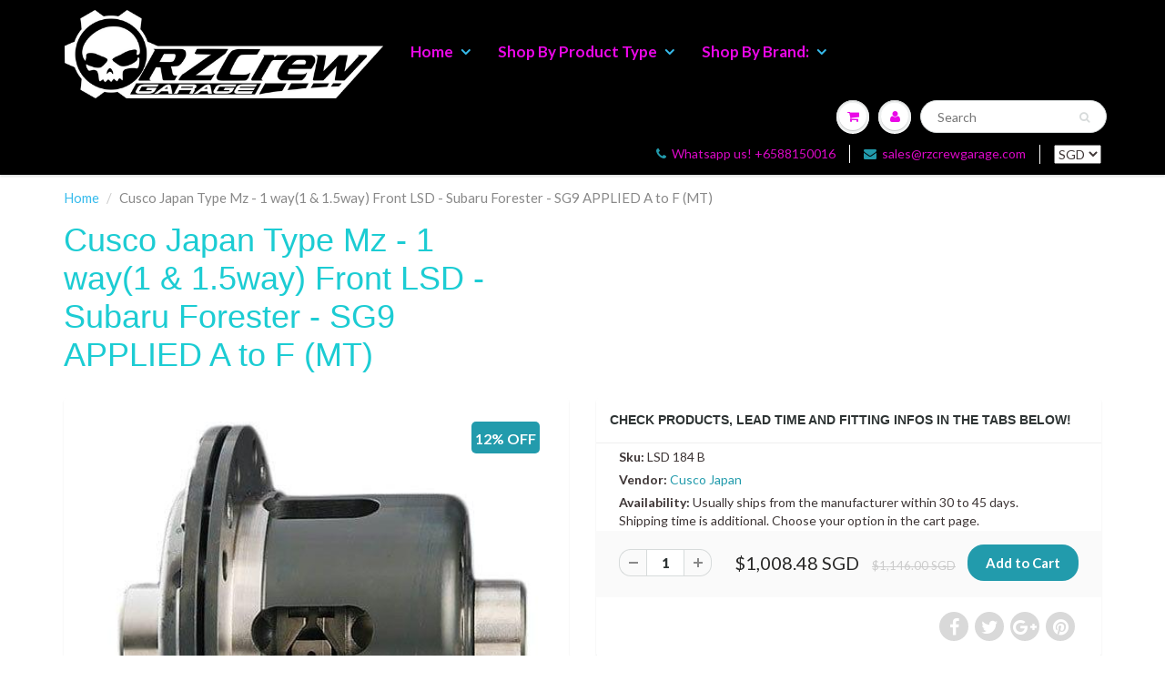

--- FILE ---
content_type: text/html; charset=utf-8
request_url: https://rzcrewgarage.com/products/cusco-japan-type-mz-1-way1-1-5way-front-lsd-subaru-forester-sg9-applied-a-to-f-mt-sg9-applied-a-to-f-lsd-184-b
body_size: 52097
content:
<!doctype html>
<html lang="en" class="noIE">
<head> 
    <!-- Basic page needs ================================================== -->
    <meta charset="utf-8">
    <meta name="viewport" content="width=device-width, initial-scale=1, maximum-scale=1">
    <meta name="theme-color" content="#229bac">
    <meta name="msvalidate.01" content="1EC3CC7ED0D04B4C90B405ADBD9DE363" />
    <meta name="google-site-verification" content="Ea29mHAP7ZgtpouaJDFEV51qoBJT0N4vgboaukfiT9k" />
    <meta name="google-site-verification" content="JB6AlT56Jn6x7HjLJKxe4--_KUuTfWfVCokadZNMqMQ" />
  <link rel="canonical" href="https://rzcrewgarage.com/products/cusco-japan-type-mz-1-way1-1-5way-front-lsd-subaru-forester-sg9-applied-a-to-f-mt-sg9-applied-a-to-f-lsd-184-b">


<link rel="alternate" href="https://rzcrewgarage.com/products/cusco-japan-type-mz-1-way1-1-5way-front-lsd-subaru-forester-sg9-applied-a-to-f-mt-sg9-applied-a-to-f-lsd-184-b" hreflang="x-default">
  <link rel="alternate" href="https://rzcrewgarage.com/products/cusco-japan-type-mz-1-way1-1-5way-front-lsd-subaru-forester-sg9-applied-a-to-f-mt-sg9-applied-a-to-f-lsd-184-b" hreflang="en">
<link rel="alternate" href="https://www.rzcreweurope.com/products/cusco-japan-type-mz-1-way1-1-5way-front-lsd-subaru-forester-sg9-applied-a-to-f-mt-sg9-applied-a-to-f-lsd-184-b" hreflang="en-AT"><link rel="alternate" href="https://www.rzcreweurope.com/products/cusco-japan-type-mz-1-way1-1-5way-front-lsd-subaru-forester-sg9-applied-a-to-f-mt-sg9-applied-a-to-f-lsd-184-b" hreflang="en-BE"><link rel="alternate" href="https://www.rzcreweurope.com/products/cusco-japan-type-mz-1-way1-1-5way-front-lsd-subaru-forester-sg9-applied-a-to-f-mt-sg9-applied-a-to-f-lsd-184-b" hreflang="en-BG"><link rel="alternate" href="https://www.rzcreweurope.com/products/cusco-japan-type-mz-1-way1-1-5way-front-lsd-subaru-forester-sg9-applied-a-to-f-mt-sg9-applied-a-to-f-lsd-184-b" hreflang="en-HR"><link rel="alternate" href="https://www.rzcreweurope.com/products/cusco-japan-type-mz-1-way1-1-5way-front-lsd-subaru-forester-sg9-applied-a-to-f-mt-sg9-applied-a-to-f-lsd-184-b" hreflang="en-CY"><link rel="alternate" href="https://www.rzcreweurope.com/products/cusco-japan-type-mz-1-way1-1-5way-front-lsd-subaru-forester-sg9-applied-a-to-f-mt-sg9-applied-a-to-f-lsd-184-b" hreflang="en-CZ"><link rel="alternate" href="https://www.rzcreweurope.com/products/cusco-japan-type-mz-1-way1-1-5way-front-lsd-subaru-forester-sg9-applied-a-to-f-mt-sg9-applied-a-to-f-lsd-184-b" hreflang="en-DK"><link rel="alternate" href="https://www.rzcreweurope.com/products/cusco-japan-type-mz-1-way1-1-5way-front-lsd-subaru-forester-sg9-applied-a-to-f-mt-sg9-applied-a-to-f-lsd-184-b" hreflang="en-EE"><link rel="alternate" href="https://www.rzcreweurope.com/products/cusco-japan-type-mz-1-way1-1-5way-front-lsd-subaru-forester-sg9-applied-a-to-f-mt-sg9-applied-a-to-f-lsd-184-b" hreflang="en-FI"><link rel="alternate" href="https://www.rzcreweurope.com/products/cusco-japan-type-mz-1-way1-1-5way-front-lsd-subaru-forester-sg9-applied-a-to-f-mt-sg9-applied-a-to-f-lsd-184-b" hreflang="en-FR"><link rel="alternate" href="https://www.rzcreweurope.com/products/cusco-japan-type-mz-1-way1-1-5way-front-lsd-subaru-forester-sg9-applied-a-to-f-mt-sg9-applied-a-to-f-lsd-184-b" hreflang="en-DE"><link rel="alternate" href="https://www.rzcreweurope.com/products/cusco-japan-type-mz-1-way1-1-5way-front-lsd-subaru-forester-sg9-applied-a-to-f-mt-sg9-applied-a-to-f-lsd-184-b" hreflang="en-GR"><link rel="alternate" href="https://www.rzcreweurope.com/products/cusco-japan-type-mz-1-way1-1-5way-front-lsd-subaru-forester-sg9-applied-a-to-f-mt-sg9-applied-a-to-f-lsd-184-b" hreflang="en-HU"><link rel="alternate" href="https://www.rzcreweurope.com/products/cusco-japan-type-mz-1-way1-1-5way-front-lsd-subaru-forester-sg9-applied-a-to-f-mt-sg9-applied-a-to-f-lsd-184-b" hreflang="en-IE"><link rel="alternate" href="https://www.rzcreweurope.com/products/cusco-japan-type-mz-1-way1-1-5way-front-lsd-subaru-forester-sg9-applied-a-to-f-mt-sg9-applied-a-to-f-lsd-184-b" hreflang="en-IT"><link rel="alternate" href="https://www.rzcreweurope.com/products/cusco-japan-type-mz-1-way1-1-5way-front-lsd-subaru-forester-sg9-applied-a-to-f-mt-sg9-applied-a-to-f-lsd-184-b" hreflang="en-LV"><link rel="alternate" href="https://www.rzcreweurope.com/products/cusco-japan-type-mz-1-way1-1-5way-front-lsd-subaru-forester-sg9-applied-a-to-f-mt-sg9-applied-a-to-f-lsd-184-b" hreflang="en-LT"><link rel="alternate" href="https://www.rzcreweurope.com/products/cusco-japan-type-mz-1-way1-1-5way-front-lsd-subaru-forester-sg9-applied-a-to-f-mt-sg9-applied-a-to-f-lsd-184-b" hreflang="en-LU"><link rel="alternate" href="https://www.rzcreweurope.com/products/cusco-japan-type-mz-1-way1-1-5way-front-lsd-subaru-forester-sg9-applied-a-to-f-mt-sg9-applied-a-to-f-lsd-184-b" hreflang="en-MT"><link rel="alternate" href="https://www.rzcreweurope.com/products/cusco-japan-type-mz-1-way1-1-5way-front-lsd-subaru-forester-sg9-applied-a-to-f-mt-sg9-applied-a-to-f-lsd-184-b" hreflang="en-NL"><link rel="alternate" href="https://www.rzcreweurope.com/products/cusco-japan-type-mz-1-way1-1-5way-front-lsd-subaru-forester-sg9-applied-a-to-f-mt-sg9-applied-a-to-f-lsd-184-b" hreflang="en-PL"><link rel="alternate" href="https://www.rzcreweurope.com/products/cusco-japan-type-mz-1-way1-1-5way-front-lsd-subaru-forester-sg9-applied-a-to-f-mt-sg9-applied-a-to-f-lsd-184-b" hreflang="en-PT"><link rel="alternate" href="https://www.rzcreweurope.com/products/cusco-japan-type-mz-1-way1-1-5way-front-lsd-subaru-forester-sg9-applied-a-to-f-mt-sg9-applied-a-to-f-lsd-184-b" hreflang="en-RO"><link rel="alternate" href="https://www.rzcreweurope.com/products/cusco-japan-type-mz-1-way1-1-5way-front-lsd-subaru-forester-sg9-applied-a-to-f-mt-sg9-applied-a-to-f-lsd-184-b" hreflang="en-SK"><link rel="alternate" href="https://www.rzcreweurope.com/products/cusco-japan-type-mz-1-way1-1-5way-front-lsd-subaru-forester-sg9-applied-a-to-f-mt-sg9-applied-a-to-f-lsd-184-b" hreflang="en-SI"><link rel="alternate" href="https://www.rzcreweurope.com/products/cusco-japan-type-mz-1-way1-1-5way-front-lsd-subaru-forester-sg9-applied-a-to-f-mt-sg9-applied-a-to-f-lsd-184-b" hreflang="en-ES"><link rel="alternate" href="https://www.rzcreweurope.com/products/cusco-japan-type-mz-1-way1-1-5way-front-lsd-subaru-forester-sg9-applied-a-to-f-mt-sg9-applied-a-to-f-lsd-184-b" hreflang="en-SE"><link rel="alternate" href="https://www.rzcreweurope.com/products/cusco-japan-type-mz-1-way1-1-5way-front-lsd-subaru-forester-sg9-applied-a-to-f-mt-sg9-applied-a-to-f-lsd-184-b" hreflang="en-IS"><link rel="alternate" href="https://www.rzcreweurope.com/products/cusco-japan-type-mz-1-way1-1-5way-front-lsd-subaru-forester-sg9-applied-a-to-f-mt-sg9-applied-a-to-f-lsd-184-b" hreflang="en-NO"><link rel="alternate" href="https://www.rzcreweurope.com/products/cusco-japan-type-mz-1-way1-1-5way-front-lsd-subaru-forester-sg9-applied-a-to-f-mt-sg9-applied-a-to-f-lsd-184-b" hreflang="en-CH"><link rel="alternate" href="https://www.rzcreweurope.com/products/cusco-japan-type-mz-1-way1-1-5way-front-lsd-subaru-forester-sg9-applied-a-to-f-mt-sg9-applied-a-to-f-lsd-184-b" hreflang="en-GB"><link rel="alternate" href="https://www.rzcreweurope.com/products/cusco-japan-type-mz-1-way1-1-5way-front-lsd-subaru-forester-sg9-applied-a-to-f-mt-sg9-applied-a-to-f-lsd-184-b" hreflang="en-LI"><link rel="alternate" href="https://www.rzcreweurope.com/products/cusco-japan-type-mz-1-way1-1-5way-front-lsd-subaru-forester-sg9-applied-a-to-f-mt-sg9-applied-a-to-f-lsd-184-b" hreflang="en-MC"><link rel="alternate" href="https://www.rzcreweurope.com/products/cusco-japan-type-mz-1-way1-1-5way-front-lsd-subaru-forester-sg9-applied-a-to-f-mt-sg9-applied-a-to-f-lsd-184-b" hreflang="en-AD"><link rel="alternate" href="https://www.rzcreweurope.com/products/cusco-japan-type-mz-1-way1-1-5way-front-lsd-subaru-forester-sg9-applied-a-to-f-mt-sg9-applied-a-to-f-lsd-184-b" hreflang="en-SM"><link rel="alternate" href="https://www.rzcreweurope.com/products/cusco-japan-type-mz-1-way1-1-5way-front-lsd-subaru-forester-sg9-applied-a-to-f-mt-sg9-applied-a-to-f-lsd-184-b" hreflang="en-VA"><link rel="alternate" href="https://www.rzcreweurope.com/products/cusco-japan-type-mz-1-way1-1-5way-front-lsd-subaru-forester-sg9-applied-a-to-f-mt-sg9-applied-a-to-f-lsd-184-b" hreflang="en-AL"><link rel="alternate" href="https://www.rzcreweurope.com/products/cusco-japan-type-mz-1-way1-1-5way-front-lsd-subaru-forester-sg9-applied-a-to-f-mt-sg9-applied-a-to-f-lsd-184-b" hreflang="en-BA"><link rel="alternate" href="https://www.rzcreweurope.com/products/cusco-japan-type-mz-1-way1-1-5way-front-lsd-subaru-forester-sg9-applied-a-to-f-mt-sg9-applied-a-to-f-lsd-184-b" hreflang="en-ME"><link rel="alternate" href="https://www.rzcreweurope.com/products/cusco-japan-type-mz-1-way1-1-5way-front-lsd-subaru-forester-sg9-applied-a-to-f-mt-sg9-applied-a-to-f-lsd-184-b" hreflang="en-MK"><link rel="alternate" href="https://www.rzcreweurope.com/products/cusco-japan-type-mz-1-way1-1-5way-front-lsd-subaru-forester-sg9-applied-a-to-f-mt-sg9-applied-a-to-f-lsd-184-b" hreflang="en-MD"><link rel="alternate" href="https://www.rzcreweurope.com/products/cusco-japan-type-mz-1-way1-1-5way-front-lsd-subaru-forester-sg9-applied-a-to-f-mt-sg9-applied-a-to-f-lsd-184-b" hreflang="en-UA"><link rel="alternate" href="https://www.rzcreweurope.com/products/cusco-japan-type-mz-1-way1-1-5way-front-lsd-subaru-forester-sg9-applied-a-to-f-mt-sg9-applied-a-to-f-lsd-184-b" hreflang="en-BY"><link rel="alternate" href="https://www.rzcreweurope.com/products/cusco-japan-type-mz-1-way1-1-5way-front-lsd-subaru-forester-sg9-applied-a-to-f-mt-sg9-applied-a-to-f-lsd-184-b" hreflang="en-GI">





    <link rel="preload" as="image" href="//rzcrewgarage.com/cdn/shopifycloud/storefront/assets/no-image-2048-a2addb12_1400x.gif" type="image/jpeg">

    <!-- Title and description ================================================== --><title>
      Cusco Japan Type Mz - 1 way(1 &amp; 1.5way) Front LSD - Subaru Forester - SG9 APPLIED A to F (MT) - SG9 APPLIED A to F - LSD 184 B - RZCREWGARAGE &ndash; RZCrew
    </title>

    
<meta name="description" content="Upgrade your handling and cornering grip with this Cusco Japan Type Mz - 1 way(1 &amp; 1.5way) Front LSD - Subaru Forester - SG9 APPLIED A to F (MT) - SG9 APPLIED A to F - LSD 184 B. The best performance parts are on Rzcrewgarage.com">
    
    
    <link rel="shortcut icon" href="//rzcrewgarage.com/cdn/shop/t/62/assets/favicon.png?v=81291437409784363341761531586" type="image/png" />
    
    <!-- Helpers ================================================== -->
    <!-- Added by AVADA SEO Suite -->
	  <style type="text/css">@import url("[data-uri]");</style><div data-custom="value" aria-label="Description" data-id="main-Page-23" id="fv-loading-icon" class="mainBodyContainer" data-optimizer="layout" aria-hidden="true">&#915;</div> 

 

<!-- meta basic type product --><!-- meta basic type collection --><!-- meta basic type article -->

	  <!-- /Added by AVADA SEO Suite -->
    
  <meta property="og:type" content="product">
  <meta property="og:title" content="Cusco Japan Type Mz - 1 way(1 &amp; 1.5way)   Front LSD - Subaru Forester - SG9 APPLIED A to F (MT)">
  
  <meta property="og:image" content="http://rzcrewgarage.com/cdn/shop/products/Cusco_LSD_Type_MZ_af168406-70cf-47a9-8118-a932907a4682_800x.jpg?v=1710154645">
  <meta property="og:image:secure_url" content="https://rzcrewgarage.com/cdn/shop/products/Cusco_LSD_Type_MZ_af168406-70cf-47a9-8118-a932907a4682_800x.jpg?v=1710154645">
  
  <meta property="og:price:amount" content="1,008.48">
  <meta property="og:price:currency" content="SGD">


  <meta property="og:description" content="Upgrade your handling and cornering grip with this Cusco Japan Type Mz - 1 way(1 &amp; 1.5way) Front LSD - Subaru Forester - SG9 APPLIED A to F (MT) - SG9 APPLIED A to F - LSD 184 B. The best performance parts are on Rzcrewgarage.com">   

  <meta property="og:url" content="https://rzcrewgarage.com/products/cusco-japan-type-mz-1-way1-1-5way-front-lsd-subaru-forester-sg9-applied-a-to-f-mt-sg9-applied-a-to-f-lsd-184-b">
  <meta property="og:site_name" content="RZCrew">



<meta name="twitter:card" content="summary">

  <meta name="twitter:title" content="Cusco Japan Type Mz - 1 way(1 & 1.5way)   Front LSD - Subaru Forester - SG9 APPLIED A to F (MT)">
  <meta name="twitter:description" content="Specifications:Manufacturer: Cusco JapanPart Number: LSD 184 BLSD Model: Type MzLSD Type: 1 way(1 &amp;amp; 1.5way) Transmission Type: MTPosition: FrontIMPORTANT: Read the fitting tab to ensure this part fits on your car!!The type MZ is perfect for a mid to high power vehicules. With its 24 plates within its assembly, this LSD ensure a better torque and power distribution during hard cornering. Its Lower response is of great benefit to your drivetrain durability and perfect to keep perfect control in sharp cornering and/or drifting.Type MZ limited slip differential is designed where the activation pressure opposes the direction of the initial torque with the utilization of the cone spring. The LSD operation first becomes engaged when the opposing pressures start working against one another.The Type MZ features the highest rated initial torque rating than the rest of any other Cusco LSD models.">
  <meta name="twitter:image" content="https://rzcrewgarage.com/cdn/shop/products/Cusco_LSD_Type_MZ_af168406-70cf-47a9-8118-a932907a4682_800x.jpg?v=1710154645">
  <meta name="twitter:image:width" content="240">
  <meta name="twitter:image:height" content="240">


    <link href="//rzcrewgarage.com/cdn/shop/t/62/assets/apps.css?v=101887859697142610801761531586" rel="stylesheet" type="text/css" media="all" />
    <link href="//rzcrewgarage.com/cdn/shop/t/62/assets/style.css?v=56903713939014006051761553739" rel="stylesheet" type="text/css" media="all" />
    <link href="//rzcrewgarage.com/cdn/shop/t/62/assets/flexslider.css?v=177870662464009590801761531586" rel="stylesheet" type="text/css" media="all" />
    <link href="//rzcrewgarage.com/cdn/shop/t/62/assets/flexslider-product.css?v=98034982029367140641761531586" rel="stylesheet" type="text/css" media="all" />
    <script src="//rzcrewgarage.com/cdn/shop/t/62/assets/jquery.js?v=66491472781846286831761531586" type="text/javascript"></script>
    <script src="//www.searchanise.com/widgets/shopify/init.js?a=0C7k3G1n6S"></script>
    
    
    <link rel="stylesheet" type="text/css" href="//fonts.googleapis.com/css?family=Lato:300,400,700,900">
     
    <script>window.performance && window.performance.mark && window.performance.mark('shopify.content_for_header.start');</script><meta name="google-site-verification" content="JB6AlT56Jn6x7HjLJKxe4--_KUuTfWfVCokadZNMqMQ">
<meta id="shopify-digital-wallet" name="shopify-digital-wallet" content="/23435009/digital_wallets/dialog">
<meta name="shopify-checkout-api-token" content="7b2facc15dd45628b2286726163f50e1">
<link rel="alternate" type="application/json+oembed" href="https://rzcrewgarage.com/products/cusco-japan-type-mz-1-way1-1-5way-front-lsd-subaru-forester-sg9-applied-a-to-f-mt-sg9-applied-a-to-f-lsd-184-b.oembed">
<script async="async" src="/checkouts/internal/preloads.js?locale=en-SG"></script>
<link rel="preconnect" href="https://shop.app" crossorigin="anonymous">
<script async="async" src="https://shop.app/checkouts/internal/preloads.js?locale=en-SG&shop_id=23435009" crossorigin="anonymous"></script>
<script id="apple-pay-shop-capabilities" type="application/json">{"shopId":23435009,"countryCode":"SG","currencyCode":"SGD","merchantCapabilities":["supports3DS"],"merchantId":"gid:\/\/shopify\/Shop\/23435009","merchantName":"RZCrew","requiredBillingContactFields":["postalAddress","email","phone"],"requiredShippingContactFields":["postalAddress","email","phone"],"shippingType":"shipping","supportedNetworks":["visa","masterCard","amex"],"total":{"type":"pending","label":"RZCrew","amount":"1.00"},"shopifyPaymentsEnabled":true,"supportsSubscriptions":true}</script>
<script id="shopify-features" type="application/json">{"accessToken":"7b2facc15dd45628b2286726163f50e1","betas":["rich-media-storefront-analytics"],"domain":"rzcrewgarage.com","predictiveSearch":true,"shopId":23435009,"locale":"en"}</script>
<script>var Shopify = Shopify || {};
Shopify.shop = "rzcrew.myshopify.com";
Shopify.locale = "en";
Shopify.currency = {"active":"SGD","rate":"1.0"};
Shopify.country = "SG";
Shopify.theme = {"name":"Copy of ShowTime theme filter 2710 | TEST","id":145612439734,"schema_name":"ShowTime","schema_version":"5.0.7","theme_store_id":687,"role":"main"};
Shopify.theme.handle = "null";
Shopify.theme.style = {"id":null,"handle":null};
Shopify.cdnHost = "rzcrewgarage.com/cdn";
Shopify.routes = Shopify.routes || {};
Shopify.routes.root = "/";</script>
<script type="module">!function(o){(o.Shopify=o.Shopify||{}).modules=!0}(window);</script>
<script>!function(o){function n(){var o=[];function n(){o.push(Array.prototype.slice.apply(arguments))}return n.q=o,n}var t=o.Shopify=o.Shopify||{};t.loadFeatures=n(),t.autoloadFeatures=n()}(window);</script>
<script>
  window.ShopifyPay = window.ShopifyPay || {};
  window.ShopifyPay.apiHost = "shop.app\/pay";
  window.ShopifyPay.redirectState = null;
</script>
<script id="shop-js-analytics" type="application/json">{"pageType":"product"}</script>
<script defer="defer" async type="module" src="//rzcrewgarage.com/cdn/shopifycloud/shop-js/modules/v2/client.init-shop-cart-sync_BT-GjEfc.en.esm.js"></script>
<script defer="defer" async type="module" src="//rzcrewgarage.com/cdn/shopifycloud/shop-js/modules/v2/chunk.common_D58fp_Oc.esm.js"></script>
<script defer="defer" async type="module" src="//rzcrewgarage.com/cdn/shopifycloud/shop-js/modules/v2/chunk.modal_xMitdFEc.esm.js"></script>
<script type="module">
  await import("//rzcrewgarage.com/cdn/shopifycloud/shop-js/modules/v2/client.init-shop-cart-sync_BT-GjEfc.en.esm.js");
await import("//rzcrewgarage.com/cdn/shopifycloud/shop-js/modules/v2/chunk.common_D58fp_Oc.esm.js");
await import("//rzcrewgarage.com/cdn/shopifycloud/shop-js/modules/v2/chunk.modal_xMitdFEc.esm.js");

  window.Shopify.SignInWithShop?.initShopCartSync?.({"fedCMEnabled":true,"windoidEnabled":true});

</script>
<script>
  window.Shopify = window.Shopify || {};
  if (!window.Shopify.featureAssets) window.Shopify.featureAssets = {};
  window.Shopify.featureAssets['shop-js'] = {"shop-cart-sync":["modules/v2/client.shop-cart-sync_DZOKe7Ll.en.esm.js","modules/v2/chunk.common_D58fp_Oc.esm.js","modules/v2/chunk.modal_xMitdFEc.esm.js"],"init-fed-cm":["modules/v2/client.init-fed-cm_B6oLuCjv.en.esm.js","modules/v2/chunk.common_D58fp_Oc.esm.js","modules/v2/chunk.modal_xMitdFEc.esm.js"],"shop-cash-offers":["modules/v2/client.shop-cash-offers_D2sdYoxE.en.esm.js","modules/v2/chunk.common_D58fp_Oc.esm.js","modules/v2/chunk.modal_xMitdFEc.esm.js"],"shop-login-button":["modules/v2/client.shop-login-button_QeVjl5Y3.en.esm.js","modules/v2/chunk.common_D58fp_Oc.esm.js","modules/v2/chunk.modal_xMitdFEc.esm.js"],"pay-button":["modules/v2/client.pay-button_DXTOsIq6.en.esm.js","modules/v2/chunk.common_D58fp_Oc.esm.js","modules/v2/chunk.modal_xMitdFEc.esm.js"],"shop-button":["modules/v2/client.shop-button_DQZHx9pm.en.esm.js","modules/v2/chunk.common_D58fp_Oc.esm.js","modules/v2/chunk.modal_xMitdFEc.esm.js"],"avatar":["modules/v2/client.avatar_BTnouDA3.en.esm.js"],"init-windoid":["modules/v2/client.init-windoid_CR1B-cfM.en.esm.js","modules/v2/chunk.common_D58fp_Oc.esm.js","modules/v2/chunk.modal_xMitdFEc.esm.js"],"init-shop-for-new-customer-accounts":["modules/v2/client.init-shop-for-new-customer-accounts_C_vY_xzh.en.esm.js","modules/v2/client.shop-login-button_QeVjl5Y3.en.esm.js","modules/v2/chunk.common_D58fp_Oc.esm.js","modules/v2/chunk.modal_xMitdFEc.esm.js"],"init-shop-email-lookup-coordinator":["modules/v2/client.init-shop-email-lookup-coordinator_BI7n9ZSv.en.esm.js","modules/v2/chunk.common_D58fp_Oc.esm.js","modules/v2/chunk.modal_xMitdFEc.esm.js"],"init-shop-cart-sync":["modules/v2/client.init-shop-cart-sync_BT-GjEfc.en.esm.js","modules/v2/chunk.common_D58fp_Oc.esm.js","modules/v2/chunk.modal_xMitdFEc.esm.js"],"shop-toast-manager":["modules/v2/client.shop-toast-manager_DiYdP3xc.en.esm.js","modules/v2/chunk.common_D58fp_Oc.esm.js","modules/v2/chunk.modal_xMitdFEc.esm.js"],"init-customer-accounts":["modules/v2/client.init-customer-accounts_D9ZNqS-Q.en.esm.js","modules/v2/client.shop-login-button_QeVjl5Y3.en.esm.js","modules/v2/chunk.common_D58fp_Oc.esm.js","modules/v2/chunk.modal_xMitdFEc.esm.js"],"init-customer-accounts-sign-up":["modules/v2/client.init-customer-accounts-sign-up_iGw4briv.en.esm.js","modules/v2/client.shop-login-button_QeVjl5Y3.en.esm.js","modules/v2/chunk.common_D58fp_Oc.esm.js","modules/v2/chunk.modal_xMitdFEc.esm.js"],"shop-follow-button":["modules/v2/client.shop-follow-button_CqMgW2wH.en.esm.js","modules/v2/chunk.common_D58fp_Oc.esm.js","modules/v2/chunk.modal_xMitdFEc.esm.js"],"checkout-modal":["modules/v2/client.checkout-modal_xHeaAweL.en.esm.js","modules/v2/chunk.common_D58fp_Oc.esm.js","modules/v2/chunk.modal_xMitdFEc.esm.js"],"shop-login":["modules/v2/client.shop-login_D91U-Q7h.en.esm.js","modules/v2/chunk.common_D58fp_Oc.esm.js","modules/v2/chunk.modal_xMitdFEc.esm.js"],"lead-capture":["modules/v2/client.lead-capture_BJmE1dJe.en.esm.js","modules/v2/chunk.common_D58fp_Oc.esm.js","modules/v2/chunk.modal_xMitdFEc.esm.js"],"payment-terms":["modules/v2/client.payment-terms_Ci9AEqFq.en.esm.js","modules/v2/chunk.common_D58fp_Oc.esm.js","modules/v2/chunk.modal_xMitdFEc.esm.js"]};
</script>
<script>(function() {
  var isLoaded = false;
  function asyncLoad() {
    if (isLoaded) return;
    isLoaded = true;
    var urls = ["https:\/\/embed.tawk.to\/widget-script\/56970ef4d9baaf8d1f3d5875\/default.js?shop=rzcrew.myshopify.com","https:\/\/gateway.apaylater.com\/plugins\/shopify-product-detail.js?shop=rzcrew.myshopify.com","https:\/\/gateway.apaylater.com\/plugins\/shopify-product-list.js?shop=rzcrew.myshopify.com","https:\/\/static.klaviyo.com\/onsite\/js\/MXii53\/klaviyo.js?company_id=MXii53\u0026shop=rzcrew.myshopify.com","https:\/\/cdn.hextom.com\/js\/quickannouncementbar.js?shop=rzcrew.myshopify.com","\/\/searchserverapi1.com\/widgets\/shopify\/init.js?a=0C7k3G1n6S\u0026shop=rzcrew.myshopify.com","https:\/\/assets1.adroll.com\/shopify\/latest\/j\/shopify_rolling_bootstrap_v2.js?adroll_adv_id=ZVFWNIL3DBBT5CVLCP57M2\u0026adroll_pix_id=TW22PCMOEREAZH4BZFPALK\u0026shop=rzcrew.myshopify.com","\/\/sr-cdn.azureedge.net\/Scripts\/windowshoppers.min.js?shop=rzcrew.myshopify.com"];
    for (var i = 0; i < urls.length; i++) {
      var s = document.createElement('script');
      s.type = 'text/javascript';
      s.async = true;
      s.src = urls[i];
      var x = document.getElementsByTagName('script')[0];
      x.parentNode.insertBefore(s, x);
    }
  };
  if(window.attachEvent) {
    window.attachEvent('onload', asyncLoad);
  } else {
    window.addEventListener('load', asyncLoad, false);
  }
})();</script>
<script id="__st">var __st={"a":23435009,"offset":28800,"reqid":"eeb78628-1892-4e62-a83e-1ec4753c5a3e-1769512861","pageurl":"rzcrewgarage.com\/products\/cusco-japan-type-mz-1-way1-1-5way-front-lsd-subaru-forester-sg9-applied-a-to-f-mt-sg9-applied-a-to-f-lsd-184-b","u":"2fe28449f5a7","p":"product","rtyp":"product","rid":681158049819};</script>
<script>window.ShopifyPaypalV4VisibilityTracking = true;</script>
<script id="captcha-bootstrap">!function(){'use strict';const t='contact',e='account',n='new_comment',o=[[t,t],['blogs',n],['comments',n],[t,'customer']],c=[[e,'customer_login'],[e,'guest_login'],[e,'recover_customer_password'],[e,'create_customer']],r=t=>t.map((([t,e])=>`form[action*='/${t}']:not([data-nocaptcha='true']) input[name='form_type'][value='${e}']`)).join(','),a=t=>()=>t?[...document.querySelectorAll(t)].map((t=>t.form)):[];function s(){const t=[...o],e=r(t);return a(e)}const i='password',u='form_key',d=['recaptcha-v3-token','g-recaptcha-response','h-captcha-response',i],f=()=>{try{return window.sessionStorage}catch{return}},m='__shopify_v',_=t=>t.elements[u];function p(t,e,n=!1){try{const o=window.sessionStorage,c=JSON.parse(o.getItem(e)),{data:r}=function(t){const{data:e,action:n}=t;return t[m]||n?{data:e,action:n}:{data:t,action:n}}(c);for(const[e,n]of Object.entries(r))t.elements[e]&&(t.elements[e].value=n);n&&o.removeItem(e)}catch(o){console.error('form repopulation failed',{error:o})}}const l='form_type',E='cptcha';function T(t){t.dataset[E]=!0}const w=window,h=w.document,L='Shopify',v='ce_forms',y='captcha';let A=!1;((t,e)=>{const n=(g='f06e6c50-85a8-45c8-87d0-21a2b65856fe',I='https://cdn.shopify.com/shopifycloud/storefront-forms-hcaptcha/ce_storefront_forms_captcha_hcaptcha.v1.5.2.iife.js',D={infoText:'Protected by hCaptcha',privacyText:'Privacy',termsText:'Terms'},(t,e,n)=>{const o=w[L][v],c=o.bindForm;if(c)return c(t,g,e,D).then(n);var r;o.q.push([[t,g,e,D],n]),r=I,A||(h.body.append(Object.assign(h.createElement('script'),{id:'captcha-provider',async:!0,src:r})),A=!0)});var g,I,D;w[L]=w[L]||{},w[L][v]=w[L][v]||{},w[L][v].q=[],w[L][y]=w[L][y]||{},w[L][y].protect=function(t,e){n(t,void 0,e),T(t)},Object.freeze(w[L][y]),function(t,e,n,w,h,L){const[v,y,A,g]=function(t,e,n){const i=e?o:[],u=t?c:[],d=[...i,...u],f=r(d),m=r(i),_=r(d.filter((([t,e])=>n.includes(e))));return[a(f),a(m),a(_),s()]}(w,h,L),I=t=>{const e=t.target;return e instanceof HTMLFormElement?e:e&&e.form},D=t=>v().includes(t);t.addEventListener('submit',(t=>{const e=I(t);if(!e)return;const n=D(e)&&!e.dataset.hcaptchaBound&&!e.dataset.recaptchaBound,o=_(e),c=g().includes(e)&&(!o||!o.value);(n||c)&&t.preventDefault(),c&&!n&&(function(t){try{if(!f())return;!function(t){const e=f();if(!e)return;const n=_(t);if(!n)return;const o=n.value;o&&e.removeItem(o)}(t);const e=Array.from(Array(32),(()=>Math.random().toString(36)[2])).join('');!function(t,e){_(t)||t.append(Object.assign(document.createElement('input'),{type:'hidden',name:u})),t.elements[u].value=e}(t,e),function(t,e){const n=f();if(!n)return;const o=[...t.querySelectorAll(`input[type='${i}']`)].map((({name:t})=>t)),c=[...d,...o],r={};for(const[a,s]of new FormData(t).entries())c.includes(a)||(r[a]=s);n.setItem(e,JSON.stringify({[m]:1,action:t.action,data:r}))}(t,e)}catch(e){console.error('failed to persist form',e)}}(e),e.submit())}));const S=(t,e)=>{t&&!t.dataset[E]&&(n(t,e.some((e=>e===t))),T(t))};for(const o of['focusin','change'])t.addEventListener(o,(t=>{const e=I(t);D(e)&&S(e,y())}));const B=e.get('form_key'),M=e.get(l),P=B&&M;t.addEventListener('DOMContentLoaded',(()=>{const t=y();if(P)for(const e of t)e.elements[l].value===M&&p(e,B);[...new Set([...A(),...v().filter((t=>'true'===t.dataset.shopifyCaptcha))])].forEach((e=>S(e,t)))}))}(h,new URLSearchParams(w.location.search),n,t,e,['guest_login'])})(!0,!0)}();</script>
<script integrity="sha256-4kQ18oKyAcykRKYeNunJcIwy7WH5gtpwJnB7kiuLZ1E=" data-source-attribution="shopify.loadfeatures" defer="defer" src="//rzcrewgarage.com/cdn/shopifycloud/storefront/assets/storefront/load_feature-a0a9edcb.js" crossorigin="anonymous"></script>
<script crossorigin="anonymous" defer="defer" src="//rzcrewgarage.com/cdn/shopifycloud/storefront/assets/shopify_pay/storefront-65b4c6d7.js?v=20250812"></script>
<script data-source-attribution="shopify.dynamic_checkout.dynamic.init">var Shopify=Shopify||{};Shopify.PaymentButton=Shopify.PaymentButton||{isStorefrontPortableWallets:!0,init:function(){window.Shopify.PaymentButton.init=function(){};var t=document.createElement("script");t.src="https://rzcrewgarage.com/cdn/shopifycloud/portable-wallets/latest/portable-wallets.en.js",t.type="module",document.head.appendChild(t)}};
</script>
<script data-source-attribution="shopify.dynamic_checkout.buyer_consent">
  function portableWalletsHideBuyerConsent(e){var t=document.getElementById("shopify-buyer-consent"),n=document.getElementById("shopify-subscription-policy-button");t&&n&&(t.classList.add("hidden"),t.setAttribute("aria-hidden","true"),n.removeEventListener("click",e))}function portableWalletsShowBuyerConsent(e){var t=document.getElementById("shopify-buyer-consent"),n=document.getElementById("shopify-subscription-policy-button");t&&n&&(t.classList.remove("hidden"),t.removeAttribute("aria-hidden"),n.addEventListener("click",e))}window.Shopify?.PaymentButton&&(window.Shopify.PaymentButton.hideBuyerConsent=portableWalletsHideBuyerConsent,window.Shopify.PaymentButton.showBuyerConsent=portableWalletsShowBuyerConsent);
</script>
<script data-source-attribution="shopify.dynamic_checkout.cart.bootstrap">document.addEventListener("DOMContentLoaded",(function(){function t(){return document.querySelector("shopify-accelerated-checkout-cart, shopify-accelerated-checkout")}if(t())Shopify.PaymentButton.init();else{new MutationObserver((function(e,n){t()&&(Shopify.PaymentButton.init(),n.disconnect())})).observe(document.body,{childList:!0,subtree:!0})}}));
</script>
<link id="shopify-accelerated-checkout-styles" rel="stylesheet" media="screen" href="https://rzcrewgarage.com/cdn/shopifycloud/portable-wallets/latest/accelerated-checkout-backwards-compat.css" crossorigin="anonymous">
<style id="shopify-accelerated-checkout-cart">
        #shopify-buyer-consent {
  margin-top: 1em;
  display: inline-block;
  width: 100%;
}

#shopify-buyer-consent.hidden {
  display: none;
}

#shopify-subscription-policy-button {
  background: none;
  border: none;
  padding: 0;
  text-decoration: underline;
  font-size: inherit;
  cursor: pointer;
}

#shopify-subscription-policy-button::before {
  box-shadow: none;
}

      </style>

<script>window.performance && window.performance.mark && window.performance.mark('shopify.content_for_header.end');</script> 
    <!--[if lt IE 9]>
    <script src="//html5shiv.googlecode.com/svn/trunk/html5.js" type="text/javascript"></script>
    <![endif]-->

    
    <script src="//rzcrewgarage.com/cdn/shop/t/62/assets/stickySidebar.js?v=125775785042718744981761531586" type="text/javascript"></script> 

    <!-- "snippets/booster-seo.liquid" was not rendered, the associated app was uninstalled -->

    <script>
if (window.RhEasy === undefined) {
    window.RhEasy = {
  "platform" : "SHOPIFY",
  "conversionId" : 536694152,
  "conversionLabel" : "oBstCKDclOkBEIib9f8B"
}
}

    window.RhEasy.pageType = 'product';
    window.RhEasy.product = {
        productId: '681158049819',
        variantId: '6437006802971',
        productName: 'Cusco Japan Type Mz - 1 way(1 & 1.5way)   Front LSD - Subaru Forester - SG9 APPLIED A to F (MT)',
        price: 1008.48,
        currency: 'SGD'
    };



</script>
  
    <!-- Theme Global App JS ================================================== -->
    <script>
      var app = app || {
        data:{
          template:"product",
          money_format: "${{amount}}"
        }
      }
    </script>
  
<script type="text/javascript">

(function(window, document) {
    if (window.rheasy_fbq) return;
    window.rheasy_fbq = (function() {
        if (arguments.length === 0) {
            return;
        }

        var pixelId, trackType, contentObj;     //get parameters:

        if (typeof arguments[0] === 'string') pixelId = arguments[0];       //param string PIXEL ID
        if (typeof arguments[1] === 'string') trackType = arguments[1];     //param string TRACK TYPE (PageView, Purchase)
        if (typeof arguments[2] === 'object') contentObj = arguments[2];    //param object (may be null):
                                                                            //    {value : subtotal_price,
                                                                            //     content_type : some_string,
                                                                            //     currency : shop_curency,
                                                                            //     contents : [{id, quantity, item_price}, ...] instance of array
                                                                            //    }

        var argumentsAreValid = typeof pixelId === 'string' && pixelId.replace(/\s+/gi, '') !== '' &&
            typeof trackType === 'string' && trackType.replace(/\s+/gi, '') !== '';

        if (!argumentsAreValid) {
            console.error('RH PIXEL - INVALID ARGUMENTS');
            return;
        }

        var params = [];
        params.push('id=' + encodeURIComponent(pixelId));
        switch (trackType) {
            case 'PageView':
            case 'ViewContent':
            case 'Search':
            case 'AddToCart':
            case 'InitiateCheckout':
            case 'AddPaymentInfo':
            case 'Lead':
            case 'CompleteRegistration':
            case 'Purchase':
            case 'AddToWishlist':
                params.push('ev=' + encodeURIComponent(trackType));
                break;
            default:
                console.error('RH PIXEL - BAD TRACKTYPE');
                return;
        }

        params.push('dl=' + encodeURIComponent(document.location.href));
        if (document.referrer) params.push('rl=' + encodeURIComponent(document.referrer));
        params.push('if=false');
        params.push('ts=' + new Date().getTime());

        /* Custom parameters to string */
        if (typeof contentObj === 'object') {                                               //`contents : [{id, quantity, item_price}, ...]` to string
            for (var u in contentObj) {
                if (typeof contentObj[u] === 'object' && contentObj[u] instanceof Array) {  // `[{id, quantity, item_price}, ...]` to string
                    if (contentObj[u].length > 0) {
                        for (var y = 0; y < contentObj[u].length; y++) {
                            if (typeof contentObj[u][y] === 'object') {                     // `{id, quantity, item_price}` to string
                                contentObj[u][y] = JSON.stringify(contentObj[u][y]);
                            }
                            contentObj[u][y] = (contentObj[u][y] + '')  //JSON to string
                                .replace(/^\s+|\s+$/gi, '')             //delete white characterts from begin on end of the string
                                .replace(/\s+/gi, ' ')                  //replace white characters inside string to ' '
                        }
                        params.push('cd[' + u + ']=' + encodeURIComponent(contentObj[u].join(',')   //create JSON array - [param1,param2,param3]
                            .replace(/^/gi, '[')
                            .replace(/$/gi, ']')))
                    }
                } else if (typeof contentObj[u] === 'string') {
                    params.push('cd[' + u + ']=' + encodeURIComponent(contentObj[u]));
                }
            }
        }

        var imgId = new Date().getTime();
        var img = document.createElement('img');
        img.id = 'fb_' + imgId, img.src = 'https://www.facebook.com/tr/?' + params.join('&'), img.width = 1, img.height = 1, img.style = 'display:none;';
        document.head.appendChild(img);
        window.setTimeout(function() { var t = document.getElementById('fb_' + imgId);
            t.parentElement.removeChild(t); }, 1000);

    });
})(window, document);

    rheasy_fbq('154032655301415', 'PageView');
</script>
 <div id="shopify-section-filter-menu-settings" class="shopify-section"><style type="text/css">
/*  Filter Menu Color and Image Section CSS */</style>
<link href="//rzcrewgarage.com/cdn/shop/t/62/assets/filter-menu.scss.css?v=6916137992023331071761553738" rel="stylesheet" type="text/css" media="all" />
<script src="//rzcrewgarage.com/cdn/shop/t/62/assets/filter-menu.js?v=32825778822529951301761531586" type="text/javascript"></script>





</div>
<!-- BEGIN app block: shopify://apps/retargeting-for-google/blocks/script-block/a7e9a0a9-e2ad-4582-8cee-19ef96b598c0 --><script async src="https://storage.googleapis.com/adnabu-shopify/app-embed-block/adwords-remarketing/rzcrew.myshopify.com.min.js"></script>

<!-- END app block --><!-- BEGIN app block: shopify://apps/avada-seo-suite/blocks/avada-seo/15507c6e-1aa3-45d3-b698-7e175e033440 --><script>
  window.AVADA_SEO_ENABLED = true;
</script><!-- BEGIN app snippet: avada-broken-link-manager --><!-- END app snippet --><!-- BEGIN app snippet: avada-seo-site --><meta name="google-site-verification" content="4h1RKaK_ikPwNewuQinVZ7207xwwwQEWqWFrnxOv0XU" /><meta name="" content="" /><meta name="" content="" /><meta name="" content="" /><meta name="" content="" /><!-- END app snippet --><!-- BEGIN app snippet: avada-robot-onpage --><!-- Avada SEO Robot Onpage -->












<!-- END app snippet --><!-- BEGIN app snippet: avada-frequently-asked-questions -->







<!-- END app snippet --><!-- BEGIN app snippet: avada-custom-css --> <!-- BEGIN Avada SEO custom CSS END -->


<!-- END Avada SEO custom CSS END -->
<!-- END app snippet --><!-- BEGIN app snippet: avada-blog-posts-and-article --><!-- END app snippet --><!-- BEGIN app snippet: avada-homepage --><!-- END app snippet --><!-- BEGIN app snippet: avada-local-business -->




  

  

<!-- END app snippet --><!-- BEGIN app snippet: avada-seo-preload --><script>
  const ignore = ["\/cart","\/account"];
  window.FPConfig = {
      delay: 0,
      ignoreKeywords: ignore || ['/cart', '/account/login', '/account/logout', '/account'],
      maxRPS: 3,
      hoverDelay: 50
  };
</script>

<script src="https://cdn.shopify.com/extensions/019bd69f-acd5-7f0b-a4be-3e159fb266d7/avada-seo-suite-222/assets/flying-pages.js" defer="defer"></script>


<!-- END app snippet --><!-- BEGIN app snippet: avada-seo-social -->
<meta property="og:site_name" content="Rzcrewgarage">
  <meta property="og:url" content="https://rzcrewgarage.com/products/cusco-japan-type-mz-1-way1-1-5way-front-lsd-subaru-forester-sg9-applied-a-to-f-mt-sg9-applied-a-to-f-lsd-184-b">
  <meta property="og:type" content="product"><meta property="og:title" content="Cusco Japan Type Mz - 1 way(1 &amp; 1.5way)   Front LSD - Subaru Forester - SG9 APPLIED A to F (MT)"><meta property="og:description" content="Upgrade your handling and cornering grip with this Cusco Japan Type Mz - 1 way(1 &amp; 1.5way) Front LSD - Subaru Forester - SG9 APPLIED A to F (MT) - SG9 APPLIED A to F - LSD 184 B. The best performance parts are on Rzcrewgarage.com"><meta property="product:availability" content="instock">
    <meta property="product:price:amount"
          content="1008.48">
    <meta property="product:price:currency" content="SGD"><meta property="og:image" content="http://rzcrewgarage.com/cdn/shop/products/Cusco_LSD_Type_MZ_af168406-70cf-47a9-8118-a932907a4682.jpg?v=1710154645&width=600">
        <meta property="og:image:secure_url" content="https://rzcrewgarage.com/cdn/shop/products/Cusco_LSD_Type_MZ_af168406-70cf-47a9-8118-a932907a4682.jpg?v=1710154645&width=600">
        <meta property="og:image:width" content="450">
        <meta property="og:image:height" content="450">
        <meta property="og:image:alt" content="Cusco Japan Type Mz - 1 way(1 &amp; 1.5way)   Front LSD - Subaru Forester - SG9 APPLIED A to F (MT) - SG9 APPLIED A to F - LSD 184 B">
      
<meta name="twitter:site" content="@Rzcrewgarage"><meta name="twitter:card" content="summary_large_image">
<meta name="twitter:title" content="Cusco Japan Type Mz - 1 way(1 &amp; 1.5way)   Front LSD - Subaru Forester - SG9 APPLIED A to F (MT)">
<meta name="twitter:description" content="Upgrade your handling and cornering grip with this Cusco Japan Type Mz - 1 way(1 &amp; 1.5way) Front LSD - Subaru Forester - SG9 APPLIED ...">
<meta name="twitter:image" content="http://rzcrewgarage.com/cdn/shop/products/Cusco_LSD_Type_MZ_af168406-70cf-47a9-8118-a932907a4682.jpg?v=1710154645">
      

<!-- END app snippet --><!-- BEGIN app snippet: avada-breadcrumb --><script type='application/ld+json'>
  {
    "@context": "https://schema.org",
    "@type": "BreadcrumbList",
    "itemListElement": [
      {
        "@type": "ListItem",
        "position": 1,
        "name": "Home",
        "item": "https://rzcrewgarage.com"
    },{
      "@type": "ListItem",
      "position": 2,
      "name": "Cusco Japan Type Mz - 1 way(1 &amp; 1.5way)   Front LSD - Subaru Forester - SG9 APPLIED A to F (MT)",
      "item": "https://rzcrewgarage.com/products/cusco-japan-type-mz-1-way1-1-5way-front-lsd-subaru-forester-sg9-applied-a-to-f-mt-sg9-applied-a-to-f-lsd-184-b"
    }]
}
</script><!-- END app snippet --><!-- BEGIN app snippet: avada-loading --><style>
  @keyframes avada-rotate {
    0% { transform: rotate(0); }
    100% { transform: rotate(360deg); }
  }

  @keyframes avada-fade-out {
    0% { opacity: 1; visibility: visible; }
    100% { opacity: 0; visibility: hidden; }
  }

  .Avada-LoadingScreen {
    display: none;
    width: 100%;
    height: 100vh;
    top: 0;
    position: fixed;
    z-index: 9999;
    display: flex;
    align-items: center;
    justify-content: center;
  
    background-color: #F2F2F2;
  
  }

  .Avada-LoadingScreen svg {
    animation: avada-rotate 1s linear infinite;
    width: 75px;
    height: 75px;
  }
</style>
<script>
  const themeId = Shopify.theme.id;
  const loadingSettingsValue = {"bgType":"color","displayShow":"first","durationTime":2,"sizeLoading":"75","bgColor":"#F2F2F2","loadingType":"circle","bgImage":"","loadingColor":"#333333","waitTime":0,"enabled":false,"themeIds":[]};
  const loadingType = loadingSettingsValue?.loadingType;
  function renderLoading() {
    new MutationObserver((mutations, observer) => {
      if (document.body) {
        observer.disconnect();
        const loadingDiv = document.createElement('div');
        loadingDiv.className = 'Avada-LoadingScreen';
        if(loadingType === 'custom_logo' || loadingType === 'favicon_logo') {
          const srcLoadingImage = loadingSettingsValue?.customLogoThemeIds[themeId] || '';
          if(srcLoadingImage) {
            loadingDiv.innerHTML = `
            <img alt="Avada logo"  height="600px" loading="eager" fetchpriority="high"
              src="${srcLoadingImage}&width=600"
              width="600px" />
              `
          }
        }
        if(loadingType === 'circle') {
          loadingDiv.innerHTML = `
        <svg viewBox="0 0 40 40" fill="none" xmlns="http://www.w3.org/2000/svg">
          <path d="M20 3.75C11.0254 3.75 3.75 11.0254 3.75 20C3.75 21.0355 2.91053 21.875 1.875 21.875C0.839475 21.875 0 21.0355 0 20C0 8.9543 8.9543 0 20 0C31.0457 0 40 8.9543 40 20C40 31.0457 31.0457 40 20 40C18.9645 40 18.125 39.1605 18.125 38.125C18.125 37.0895 18.9645 36.25 20 36.25C28.9748 36.25 36.25 28.9748 36.25 20C36.25 11.0254 28.9748 3.75 20 3.75Z" fill="#333333"/>
        </svg>
      `;
        }

        document.body.insertBefore(loadingDiv, document.body.firstChild || null);
        const e = '2';
        const t = 'first';
        const o = 'first' === t;
        const a = sessionStorage.getItem('isShowLoadingAvada');
        const n = document.querySelector('.Avada-LoadingScreen');
        if (a && o) return (n.style.display = 'none');
        n.style.display = 'flex';
        const i = document.body;
        i.style.overflow = 'hidden';
        const l = () => {
          i.style.overflow = 'auto';
          n.style.animation = 'avada-fade-out 1s ease-out forwards';
          setTimeout(() => {
            n.style.display = 'none';
          }, 1000);
        };
        if ((o && !a && sessionStorage.setItem('isShowLoadingAvada', true), 'duration_auto' === e)) {
          window.onload = function() {
            l();
          };
          return;
        }
        setTimeout(() => {
          l();
        }, 1000 * e);
      }
    }).observe(document.documentElement, { childList: true, subtree: true });
  };
  function isNullish(value) {
    return value === null || value === undefined;
  }
  const themeIds = '';
  const themeIdsArray = themeIds ? themeIds.split(',') : [];

  if(!isNullish(themeIds) && themeIdsArray.includes(themeId.toString()) && loadingSettingsValue?.enabled) {
    renderLoading();
  }

  if(isNullish(loadingSettingsValue?.themeIds) && loadingSettingsValue?.enabled) {
    renderLoading();
  }
</script>
<!-- END app snippet --><!-- BEGIN app snippet: avada-seo-social-post --><!-- END app snippet -->
<!-- END app block --><!-- BEGIN app block: shopify://apps/avada-seo-suite/blocks/avada-site-verification/15507c6e-1aa3-45d3-b698-7e175e033440 -->





<script>
  window.AVADA_SITE_VERTIFICATION_ENABLED = true;
</script>


<!-- END app block --><script src="https://cdn.shopify.com/extensions/019b97b0-6350-7631-8123-95494b086580/socialwidget-instafeed-78/assets/social-widget.min.js" type="text/javascript" defer="defer"></script>
<link href="https://monorail-edge.shopifysvc.com" rel="dns-prefetch">
<script>(function(){if ("sendBeacon" in navigator && "performance" in window) {try {var session_token_from_headers = performance.getEntriesByType('navigation')[0].serverTiming.find(x => x.name == '_s').description;} catch {var session_token_from_headers = undefined;}var session_cookie_matches = document.cookie.match(/_shopify_s=([^;]*)/);var session_token_from_cookie = session_cookie_matches && session_cookie_matches.length === 2 ? session_cookie_matches[1] : "";var session_token = session_token_from_headers || session_token_from_cookie || "";function handle_abandonment_event(e) {var entries = performance.getEntries().filter(function(entry) {return /monorail-edge.shopifysvc.com/.test(entry.name);});if (!window.abandonment_tracked && entries.length === 0) {window.abandonment_tracked = true;var currentMs = Date.now();var navigation_start = performance.timing.navigationStart;var payload = {shop_id: 23435009,url: window.location.href,navigation_start,duration: currentMs - navigation_start,session_token,page_type: "product"};window.navigator.sendBeacon("https://monorail-edge.shopifysvc.com/v1/produce", JSON.stringify({schema_id: "online_store_buyer_site_abandonment/1.1",payload: payload,metadata: {event_created_at_ms: currentMs,event_sent_at_ms: currentMs}}));}}window.addEventListener('pagehide', handle_abandonment_event);}}());</script>
<script id="web-pixels-manager-setup">(function e(e,d,r,n,o){if(void 0===o&&(o={}),!Boolean(null===(a=null===(i=window.Shopify)||void 0===i?void 0:i.analytics)||void 0===a?void 0:a.replayQueue)){var i,a;window.Shopify=window.Shopify||{};var t=window.Shopify;t.analytics=t.analytics||{};var s=t.analytics;s.replayQueue=[],s.publish=function(e,d,r){return s.replayQueue.push([e,d,r]),!0};try{self.performance.mark("wpm:start")}catch(e){}var l=function(){var e={modern:/Edge?\/(1{2}[4-9]|1[2-9]\d|[2-9]\d{2}|\d{4,})\.\d+(\.\d+|)|Firefox\/(1{2}[4-9]|1[2-9]\d|[2-9]\d{2}|\d{4,})\.\d+(\.\d+|)|Chrom(ium|e)\/(9{2}|\d{3,})\.\d+(\.\d+|)|(Maci|X1{2}).+ Version\/(15\.\d+|(1[6-9]|[2-9]\d|\d{3,})\.\d+)([,.]\d+|)( \(\w+\)|)( Mobile\/\w+|) Safari\/|Chrome.+OPR\/(9{2}|\d{3,})\.\d+\.\d+|(CPU[ +]OS|iPhone[ +]OS|CPU[ +]iPhone|CPU IPhone OS|CPU iPad OS)[ +]+(15[._]\d+|(1[6-9]|[2-9]\d|\d{3,})[._]\d+)([._]\d+|)|Android:?[ /-](13[3-9]|1[4-9]\d|[2-9]\d{2}|\d{4,})(\.\d+|)(\.\d+|)|Android.+Firefox\/(13[5-9]|1[4-9]\d|[2-9]\d{2}|\d{4,})\.\d+(\.\d+|)|Android.+Chrom(ium|e)\/(13[3-9]|1[4-9]\d|[2-9]\d{2}|\d{4,})\.\d+(\.\d+|)|SamsungBrowser\/([2-9]\d|\d{3,})\.\d+/,legacy:/Edge?\/(1[6-9]|[2-9]\d|\d{3,})\.\d+(\.\d+|)|Firefox\/(5[4-9]|[6-9]\d|\d{3,})\.\d+(\.\d+|)|Chrom(ium|e)\/(5[1-9]|[6-9]\d|\d{3,})\.\d+(\.\d+|)([\d.]+$|.*Safari\/(?![\d.]+ Edge\/[\d.]+$))|(Maci|X1{2}).+ Version\/(10\.\d+|(1[1-9]|[2-9]\d|\d{3,})\.\d+)([,.]\d+|)( \(\w+\)|)( Mobile\/\w+|) Safari\/|Chrome.+OPR\/(3[89]|[4-9]\d|\d{3,})\.\d+\.\d+|(CPU[ +]OS|iPhone[ +]OS|CPU[ +]iPhone|CPU IPhone OS|CPU iPad OS)[ +]+(10[._]\d+|(1[1-9]|[2-9]\d|\d{3,})[._]\d+)([._]\d+|)|Android:?[ /-](13[3-9]|1[4-9]\d|[2-9]\d{2}|\d{4,})(\.\d+|)(\.\d+|)|Mobile Safari.+OPR\/([89]\d|\d{3,})\.\d+\.\d+|Android.+Firefox\/(13[5-9]|1[4-9]\d|[2-9]\d{2}|\d{4,})\.\d+(\.\d+|)|Android.+Chrom(ium|e)\/(13[3-9]|1[4-9]\d|[2-9]\d{2}|\d{4,})\.\d+(\.\d+|)|Android.+(UC? ?Browser|UCWEB|U3)[ /]?(15\.([5-9]|\d{2,})|(1[6-9]|[2-9]\d|\d{3,})\.\d+)\.\d+|SamsungBrowser\/(5\.\d+|([6-9]|\d{2,})\.\d+)|Android.+MQ{2}Browser\/(14(\.(9|\d{2,})|)|(1[5-9]|[2-9]\d|\d{3,})(\.\d+|))(\.\d+|)|K[Aa][Ii]OS\/(3\.\d+|([4-9]|\d{2,})\.\d+)(\.\d+|)/},d=e.modern,r=e.legacy,n=navigator.userAgent;return n.match(d)?"modern":n.match(r)?"legacy":"unknown"}(),u="modern"===l?"modern":"legacy",c=(null!=n?n:{modern:"",legacy:""})[u],f=function(e){return[e.baseUrl,"/wpm","/b",e.hashVersion,"modern"===e.buildTarget?"m":"l",".js"].join("")}({baseUrl:d,hashVersion:r,buildTarget:u}),m=function(e){var d=e.version,r=e.bundleTarget,n=e.surface,o=e.pageUrl,i=e.monorailEndpoint;return{emit:function(e){var a=e.status,t=e.errorMsg,s=(new Date).getTime(),l=JSON.stringify({metadata:{event_sent_at_ms:s},events:[{schema_id:"web_pixels_manager_load/3.1",payload:{version:d,bundle_target:r,page_url:o,status:a,surface:n,error_msg:t},metadata:{event_created_at_ms:s}}]});if(!i)return console&&console.warn&&console.warn("[Web Pixels Manager] No Monorail endpoint provided, skipping logging."),!1;try{return self.navigator.sendBeacon.bind(self.navigator)(i,l)}catch(e){}var u=new XMLHttpRequest;try{return u.open("POST",i,!0),u.setRequestHeader("Content-Type","text/plain"),u.send(l),!0}catch(e){return console&&console.warn&&console.warn("[Web Pixels Manager] Got an unhandled error while logging to Monorail."),!1}}}}({version:r,bundleTarget:l,surface:e.surface,pageUrl:self.location.href,monorailEndpoint:e.monorailEndpoint});try{o.browserTarget=l,function(e){var d=e.src,r=e.async,n=void 0===r||r,o=e.onload,i=e.onerror,a=e.sri,t=e.scriptDataAttributes,s=void 0===t?{}:t,l=document.createElement("script"),u=document.querySelector("head"),c=document.querySelector("body");if(l.async=n,l.src=d,a&&(l.integrity=a,l.crossOrigin="anonymous"),s)for(var f in s)if(Object.prototype.hasOwnProperty.call(s,f))try{l.dataset[f]=s[f]}catch(e){}if(o&&l.addEventListener("load",o),i&&l.addEventListener("error",i),u)u.appendChild(l);else{if(!c)throw new Error("Did not find a head or body element to append the script");c.appendChild(l)}}({src:f,async:!0,onload:function(){if(!function(){var e,d;return Boolean(null===(d=null===(e=window.Shopify)||void 0===e?void 0:e.analytics)||void 0===d?void 0:d.initialized)}()){var d=window.webPixelsManager.init(e)||void 0;if(d){var r=window.Shopify.analytics;r.replayQueue.forEach((function(e){var r=e[0],n=e[1],o=e[2];d.publishCustomEvent(r,n,o)})),r.replayQueue=[],r.publish=d.publishCustomEvent,r.visitor=d.visitor,r.initialized=!0}}},onerror:function(){return m.emit({status:"failed",errorMsg:"".concat(f," has failed to load")})},sri:function(e){var d=/^sha384-[A-Za-z0-9+/=]+$/;return"string"==typeof e&&d.test(e)}(c)?c:"",scriptDataAttributes:o}),m.emit({status:"loading"})}catch(e){m.emit({status:"failed",errorMsg:(null==e?void 0:e.message)||"Unknown error"})}}})({shopId: 23435009,storefrontBaseUrl: "https://rzcrewgarage.com",extensionsBaseUrl: "https://extensions.shopifycdn.com/cdn/shopifycloud/web-pixels-manager",monorailEndpoint: "https://monorail-edge.shopifysvc.com/unstable/produce_batch",surface: "storefront-renderer",enabledBetaFlags: ["2dca8a86"],webPixelsConfigList: [{"id":"1901592758","configuration":"{\"configuration\":\"{\\\"pixel_type\\\": \\\"dynamic\\\", \\\"product_id_format\\\": \\\"shopify_SG_\\u003cproduct_id\\u003e_\\u003cvariant_id\\u003e\\\", \\\"is_visitor_consent_mode_enabled\\\": false}\",\"pixelEvent\":\"{\\\"conversion_id\\\": \\\"AW-17743217642\\\", \\\"conversion_label\\\": \\\"_xyYCOOn8MIbEOqH0IxC\\\"}\"}","eventPayloadVersion":"v1","runtimeContext":"LAX","scriptVersion":"bb8804d9023f3cd47e8ed157dfeb18e3","type":"APP","apiClientId":1843475,"privacyPurposes":[],"dataSharingAdjustments":{"protectedCustomerApprovalScopes":["read_customer_personal_data"]}},{"id":"1897693366","configuration":"{\"accountID\":\"Xt9Ee5\",\"webPixelConfig\":\"eyJlbmFibGVBZGRlZFRvQ2FydEV2ZW50cyI6IHRydWV9\"}","eventPayloadVersion":"v1","runtimeContext":"STRICT","scriptVersion":"524f6c1ee37bacdca7657a665bdca589","type":"APP","apiClientId":123074,"privacyPurposes":["ANALYTICS","MARKETING"],"dataSharingAdjustments":{"protectedCustomerApprovalScopes":["read_customer_address","read_customer_email","read_customer_name","read_customer_personal_data","read_customer_phone"]}},{"id":"1881800886","configuration":"{\"advertisableEid\":\"ZVFWNIL3DBBT5CVLCP57M2\",\"pixelEid\":\"TW22PCMOEREAZH4BZFPALK\"}","eventPayloadVersion":"v1","runtimeContext":"STRICT","scriptVersion":"ba1ef5286d067b01e04bdc37410b8082","type":"APP","apiClientId":1005866,"privacyPurposes":[],"dataSharingAdjustments":{"protectedCustomerApprovalScopes":["read_customer_address","read_customer_email","read_customer_name","read_customer_personal_data","read_customer_phone"]}},{"id":"456523958","configuration":"{\"config\":\"{\\\"pixel_id\\\":\\\"AW-536694152\\\",\\\"target_country\\\":\\\"SG\\\",\\\"gtag_events\\\":[{\\\"type\\\":\\\"search\\\",\\\"action_label\\\":\\\"AW-536694152\\\/C0jQCNv4zOIBEIib9f8B\\\"},{\\\"type\\\":\\\"begin_checkout\\\",\\\"action_label\\\":\\\"AW-536694152\\\/DYocCNj4zOIBEIib9f8B\\\"},{\\\"type\\\":\\\"view_item\\\",\\\"action_label\\\":[\\\"AW-536694152\\\/5HCbCNL4zOIBEIib9f8B\\\",\\\"MC-8G67L2WCDZ\\\"]},{\\\"type\\\":\\\"purchase\\\",\\\"action_label\\\":[\\\"AW-536694152\\\/RE-qCM_4zOIBEIib9f8B\\\",\\\"MC-8G67L2WCDZ\\\"]},{\\\"type\\\":\\\"page_view\\\",\\\"action_label\\\":[\\\"AW-536694152\\\/RelsCMz4zOIBEIib9f8B\\\",\\\"MC-8G67L2WCDZ\\\"]},{\\\"type\\\":\\\"add_payment_info\\\",\\\"action_label\\\":\\\"AW-536694152\\\/JUa5CN74zOIBEIib9f8B\\\"},{\\\"type\\\":\\\"add_to_cart\\\",\\\"action_label\\\":\\\"AW-536694152\\\/tGgICNX4zOIBEIib9f8B\\\"}],\\\"enable_monitoring_mode\\\":false}\"}","eventPayloadVersion":"v1","runtimeContext":"OPEN","scriptVersion":"b2a88bafab3e21179ed38636efcd8a93","type":"APP","apiClientId":1780363,"privacyPurposes":[],"dataSharingAdjustments":{"protectedCustomerApprovalScopes":["read_customer_address","read_customer_email","read_customer_name","read_customer_personal_data","read_customer_phone"]}},{"id":"219447478","configuration":"{\"pixel_id\":\"111395346205414\",\"pixel_type\":\"facebook_pixel\",\"metaapp_system_user_token\":\"-\"}","eventPayloadVersion":"v1","runtimeContext":"OPEN","scriptVersion":"ca16bc87fe92b6042fbaa3acc2fbdaa6","type":"APP","apiClientId":2329312,"privacyPurposes":["ANALYTICS","MARKETING","SALE_OF_DATA"],"dataSharingAdjustments":{"protectedCustomerApprovalScopes":["read_customer_address","read_customer_email","read_customer_name","read_customer_personal_data","read_customer_phone"]}},{"id":"60915894","configuration":"{\"apiKey\":\"0C7k3G1n6S\", \"host\":\"searchserverapi.com\"}","eventPayloadVersion":"v1","runtimeContext":"STRICT","scriptVersion":"5559ea45e47b67d15b30b79e7c6719da","type":"APP","apiClientId":578825,"privacyPurposes":["ANALYTICS"],"dataSharingAdjustments":{"protectedCustomerApprovalScopes":["read_customer_personal_data"]}},{"id":"104628406","eventPayloadVersion":"v1","runtimeContext":"LAX","scriptVersion":"1","type":"CUSTOM","privacyPurposes":["ANALYTICS"],"name":"Google Analytics tag (migrated)"},{"id":"shopify-app-pixel","configuration":"{}","eventPayloadVersion":"v1","runtimeContext":"STRICT","scriptVersion":"0450","apiClientId":"shopify-pixel","type":"APP","privacyPurposes":["ANALYTICS","MARKETING"]},{"id":"shopify-custom-pixel","eventPayloadVersion":"v1","runtimeContext":"LAX","scriptVersion":"0450","apiClientId":"shopify-pixel","type":"CUSTOM","privacyPurposes":["ANALYTICS","MARKETING"]}],isMerchantRequest: false,initData: {"shop":{"name":"RZCrew","paymentSettings":{"currencyCode":"SGD"},"myshopifyDomain":"rzcrew.myshopify.com","countryCode":"SG","storefrontUrl":"https:\/\/rzcrewgarage.com"},"customer":null,"cart":null,"checkout":null,"productVariants":[{"price":{"amount":1008.48,"currencyCode":"SGD"},"product":{"title":"Cusco Japan Type Mz - 1 way(1 \u0026 1.5way)   Front LSD - Subaru Forester - SG9 APPLIED A to F (MT)","vendor":"Cusco Japan","id":"681158049819","untranslatedTitle":"Cusco Japan Type Mz - 1 way(1 \u0026 1.5way)   Front LSD - Subaru Forester - SG9 APPLIED A to F (MT)","url":"\/products\/cusco-japan-type-mz-1-way1-1-5way-front-lsd-subaru-forester-sg9-applied-a-to-f-mt-sg9-applied-a-to-f-lsd-184-b","type":"Limited Slip Diffs"},"id":"6437006802971","image":{"src":"\/\/rzcrewgarage.com\/cdn\/shop\/products\/Cusco_LSD_Type_MZ_af168406-70cf-47a9-8118-a932907a4682.jpg?v=1710154645"},"sku":"LSD 184 B","title":"Default Title","untranslatedTitle":"Default Title"}],"purchasingCompany":null},},"https://rzcrewgarage.com/cdn","fcfee988w5aeb613cpc8e4bc33m6693e112",{"modern":"","legacy":""},{"shopId":"23435009","storefrontBaseUrl":"https:\/\/rzcrewgarage.com","extensionBaseUrl":"https:\/\/extensions.shopifycdn.com\/cdn\/shopifycloud\/web-pixels-manager","surface":"storefront-renderer","enabledBetaFlags":"[\"2dca8a86\"]","isMerchantRequest":"false","hashVersion":"fcfee988w5aeb613cpc8e4bc33m6693e112","publish":"custom","events":"[[\"page_viewed\",{}],[\"product_viewed\",{\"productVariant\":{\"price\":{\"amount\":1008.48,\"currencyCode\":\"SGD\"},\"product\":{\"title\":\"Cusco Japan Type Mz - 1 way(1 \u0026 1.5way)   Front LSD - Subaru Forester - SG9 APPLIED A to F (MT)\",\"vendor\":\"Cusco Japan\",\"id\":\"681158049819\",\"untranslatedTitle\":\"Cusco Japan Type Mz - 1 way(1 \u0026 1.5way)   Front LSD - Subaru Forester - SG9 APPLIED A to F (MT)\",\"url\":\"\/products\/cusco-japan-type-mz-1-way1-1-5way-front-lsd-subaru-forester-sg9-applied-a-to-f-mt-sg9-applied-a-to-f-lsd-184-b\",\"type\":\"Limited Slip Diffs\"},\"id\":\"6437006802971\",\"image\":{\"src\":\"\/\/rzcrewgarage.com\/cdn\/shop\/products\/Cusco_LSD_Type_MZ_af168406-70cf-47a9-8118-a932907a4682.jpg?v=1710154645\"},\"sku\":\"LSD 184 B\",\"title\":\"Default Title\",\"untranslatedTitle\":\"Default Title\"}}]]"});</script><script>
  window.ShopifyAnalytics = window.ShopifyAnalytics || {};
  window.ShopifyAnalytics.meta = window.ShopifyAnalytics.meta || {};
  window.ShopifyAnalytics.meta.currency = 'SGD';
  var meta = {"product":{"id":681158049819,"gid":"gid:\/\/shopify\/Product\/681158049819","vendor":"Cusco Japan","type":"Limited Slip Diffs","handle":"cusco-japan-type-mz-1-way1-1-5way-front-lsd-subaru-forester-sg9-applied-a-to-f-mt-sg9-applied-a-to-f-lsd-184-b","variants":[{"id":6437006802971,"price":100848,"name":"Cusco Japan Type Mz - 1 way(1 \u0026 1.5way)   Front LSD - Subaru Forester - SG9 APPLIED A to F (MT)","public_title":null,"sku":"LSD 184 B"}],"remote":false},"page":{"pageType":"product","resourceType":"product","resourceId":681158049819,"requestId":"eeb78628-1892-4e62-a83e-1ec4753c5a3e-1769512861"}};
  for (var attr in meta) {
    window.ShopifyAnalytics.meta[attr] = meta[attr];
  }
</script>
<script class="analytics">
  (function () {
    var customDocumentWrite = function(content) {
      var jquery = null;

      if (window.jQuery) {
        jquery = window.jQuery;
      } else if (window.Checkout && window.Checkout.$) {
        jquery = window.Checkout.$;
      }

      if (jquery) {
        jquery('body').append(content);
      }
    };

    var hasLoggedConversion = function(token) {
      if (token) {
        return document.cookie.indexOf('loggedConversion=' + token) !== -1;
      }
      return false;
    }

    var setCookieIfConversion = function(token) {
      if (token) {
        var twoMonthsFromNow = new Date(Date.now());
        twoMonthsFromNow.setMonth(twoMonthsFromNow.getMonth() + 2);

        document.cookie = 'loggedConversion=' + token + '; expires=' + twoMonthsFromNow;
      }
    }

    var trekkie = window.ShopifyAnalytics.lib = window.trekkie = window.trekkie || [];
    if (trekkie.integrations) {
      return;
    }
    trekkie.methods = [
      'identify',
      'page',
      'ready',
      'track',
      'trackForm',
      'trackLink'
    ];
    trekkie.factory = function(method) {
      return function() {
        var args = Array.prototype.slice.call(arguments);
        args.unshift(method);
        trekkie.push(args);
        return trekkie;
      };
    };
    for (var i = 0; i < trekkie.methods.length; i++) {
      var key = trekkie.methods[i];
      trekkie[key] = trekkie.factory(key);
    }
    trekkie.load = function(config) {
      trekkie.config = config || {};
      trekkie.config.initialDocumentCookie = document.cookie;
      var first = document.getElementsByTagName('script')[0];
      var script = document.createElement('script');
      script.type = 'text/javascript';
      script.onerror = function(e) {
        var scriptFallback = document.createElement('script');
        scriptFallback.type = 'text/javascript';
        scriptFallback.onerror = function(error) {
                var Monorail = {
      produce: function produce(monorailDomain, schemaId, payload) {
        var currentMs = new Date().getTime();
        var event = {
          schema_id: schemaId,
          payload: payload,
          metadata: {
            event_created_at_ms: currentMs,
            event_sent_at_ms: currentMs
          }
        };
        return Monorail.sendRequest("https://" + monorailDomain + "/v1/produce", JSON.stringify(event));
      },
      sendRequest: function sendRequest(endpointUrl, payload) {
        // Try the sendBeacon API
        if (window && window.navigator && typeof window.navigator.sendBeacon === 'function' && typeof window.Blob === 'function' && !Monorail.isIos12()) {
          var blobData = new window.Blob([payload], {
            type: 'text/plain'
          });

          if (window.navigator.sendBeacon(endpointUrl, blobData)) {
            return true;
          } // sendBeacon was not successful

        } // XHR beacon

        var xhr = new XMLHttpRequest();

        try {
          xhr.open('POST', endpointUrl);
          xhr.setRequestHeader('Content-Type', 'text/plain');
          xhr.send(payload);
        } catch (e) {
          console.log(e);
        }

        return false;
      },
      isIos12: function isIos12() {
        return window.navigator.userAgent.lastIndexOf('iPhone; CPU iPhone OS 12_') !== -1 || window.navigator.userAgent.lastIndexOf('iPad; CPU OS 12_') !== -1;
      }
    };
    Monorail.produce('monorail-edge.shopifysvc.com',
      'trekkie_storefront_load_errors/1.1',
      {shop_id: 23435009,
      theme_id: 145612439734,
      app_name: "storefront",
      context_url: window.location.href,
      source_url: "//rzcrewgarage.com/cdn/s/trekkie.storefront.a804e9514e4efded663580eddd6991fcc12b5451.min.js"});

        };
        scriptFallback.async = true;
        scriptFallback.src = '//rzcrewgarage.com/cdn/s/trekkie.storefront.a804e9514e4efded663580eddd6991fcc12b5451.min.js';
        first.parentNode.insertBefore(scriptFallback, first);
      };
      script.async = true;
      script.src = '//rzcrewgarage.com/cdn/s/trekkie.storefront.a804e9514e4efded663580eddd6991fcc12b5451.min.js';
      first.parentNode.insertBefore(script, first);
    };
    trekkie.load(
      {"Trekkie":{"appName":"storefront","development":false,"defaultAttributes":{"shopId":23435009,"isMerchantRequest":null,"themeId":145612439734,"themeCityHash":"5058700498761503567","contentLanguage":"en","currency":"SGD","eventMetadataId":"62183978-ee72-424e-ad4c-6fb36cae9b83"},"isServerSideCookieWritingEnabled":true,"monorailRegion":"shop_domain","enabledBetaFlags":["65f19447"]},"Session Attribution":{},"S2S":{"facebookCapiEnabled":true,"source":"trekkie-storefront-renderer","apiClientId":580111}}
    );

    var loaded = false;
    trekkie.ready(function() {
      if (loaded) return;
      loaded = true;

      window.ShopifyAnalytics.lib = window.trekkie;

      var originalDocumentWrite = document.write;
      document.write = customDocumentWrite;
      try { window.ShopifyAnalytics.merchantGoogleAnalytics.call(this); } catch(error) {};
      document.write = originalDocumentWrite;

      window.ShopifyAnalytics.lib.page(null,{"pageType":"product","resourceType":"product","resourceId":681158049819,"requestId":"eeb78628-1892-4e62-a83e-1ec4753c5a3e-1769512861","shopifyEmitted":true});

      var match = window.location.pathname.match(/checkouts\/(.+)\/(thank_you|post_purchase)/)
      var token = match? match[1]: undefined;
      if (!hasLoggedConversion(token)) {
        setCookieIfConversion(token);
        window.ShopifyAnalytics.lib.track("Viewed Product",{"currency":"SGD","variantId":6437006802971,"productId":681158049819,"productGid":"gid:\/\/shopify\/Product\/681158049819","name":"Cusco Japan Type Mz - 1 way(1 \u0026 1.5way)   Front LSD - Subaru Forester - SG9 APPLIED A to F (MT)","price":"1008.48","sku":"LSD 184 B","brand":"Cusco Japan","variant":null,"category":"Limited Slip Diffs","nonInteraction":true,"remote":false},undefined,undefined,{"shopifyEmitted":true});
      window.ShopifyAnalytics.lib.track("monorail:\/\/trekkie_storefront_viewed_product\/1.1",{"currency":"SGD","variantId":6437006802971,"productId":681158049819,"productGid":"gid:\/\/shopify\/Product\/681158049819","name":"Cusco Japan Type Mz - 1 way(1 \u0026 1.5way)   Front LSD - Subaru Forester - SG9 APPLIED A to F (MT)","price":"1008.48","sku":"LSD 184 B","brand":"Cusco Japan","variant":null,"category":"Limited Slip Diffs","nonInteraction":true,"remote":false,"referer":"https:\/\/rzcrewgarage.com\/products\/cusco-japan-type-mz-1-way1-1-5way-front-lsd-subaru-forester-sg9-applied-a-to-f-mt-sg9-applied-a-to-f-lsd-184-b"});
      }
    });


        var eventsListenerScript = document.createElement('script');
        eventsListenerScript.async = true;
        eventsListenerScript.src = "//rzcrewgarage.com/cdn/shopifycloud/storefront/assets/shop_events_listener-3da45d37.js";
        document.getElementsByTagName('head')[0].appendChild(eventsListenerScript);

})();</script>
  <script>
  if (!window.ga || (window.ga && typeof window.ga !== 'function')) {
    window.ga = function ga() {
      (window.ga.q = window.ga.q || []).push(arguments);
      if (window.Shopify && window.Shopify.analytics && typeof window.Shopify.analytics.publish === 'function') {
        window.Shopify.analytics.publish("ga_stub_called", {}, {sendTo: "google_osp_migration"});
      }
      console.error("Shopify's Google Analytics stub called with:", Array.from(arguments), "\nSee https://help.shopify.com/manual/promoting-marketing/pixels/pixel-migration#google for more information.");
    };
    if (window.Shopify && window.Shopify.analytics && typeof window.Shopify.analytics.publish === 'function') {
      window.Shopify.analytics.publish("ga_stub_initialized", {}, {sendTo: "google_osp_migration"});
    }
  }
</script>
<script
  defer
  src="https://rzcrewgarage.com/cdn/shopifycloud/perf-kit/shopify-perf-kit-3.0.4.min.js"
  data-application="storefront-renderer"
  data-shop-id="23435009"
  data-render-region="gcp-us-east1"
  data-page-type="product"
  data-theme-instance-id="145612439734"
  data-theme-name="ShowTime"
  data-theme-version="5.0.7"
  data-monorail-region="shop_domain"
  data-resource-timing-sampling-rate="10"
  data-shs="true"
  data-shs-beacon="true"
  data-shs-export-with-fetch="true"
  data-shs-logs-sample-rate="1"
  data-shs-beacon-endpoint="https://rzcrewgarage.com/api/collect"
></script>
</head>

  <body id="cusco-japan-type-mz-1-way1-amp-1-5way-front-lsd-subaru-forester-sg9-applied-a-to-f-mt-sg9-applied-a-to-f-lsd-184-b-rzcrewgarage" class="template-product" >
    <div class="wsmenucontainer clearfix">
      <div class="overlapblackbg"></div>
      

      <div id="shopify-section-header" class="shopify-section">

<!-- <div class="promo-bar social_like">
 <div class="container">
   <iframe class="social_bar" data-src="https://www.facebook.com/plugins/like.php?href=https%3A%2F%2Fwww.facebook.com%2FRzcrewGarage&width=450&layout=standard&action=recommend&size=small&show_faces=false&share=false&height=35&appId" width="450" height="35" style="border:none;overflow:hidden" scrolling="no" frameborder="0" allowTransparency="true" allow="encrypted-media"></iframe> <script>var _0xc504=["\x73\x74\x61\x72\x74\x61\x73\x79\x6E\x63\x6C\x6F\x61\x64\x69\x6E\x67","\x69\x66\x72\x61\x6D\x65","\x71\x75\x65\x72\x79\x53\x65\x6C\x65\x63\x74\x6F\x72\x41\x6C\x6C","\x73\x72\x63","\x64\x61\x74\x61\x73\x65\x74","\x75\x6E\x64\x65\x66\x69\x6E\x65\x64","\x66\x6F\x72\x45\x61\x63\x68","\x61\x64\x64\x45\x76\x65\x6E\x74\x4C\x69\x73\x74\x65\x6E\x65\x72"];document[_0xc504[7]](_0xc504[0],function(){setTimeout(function(){let _0x5578x1=[...document[_0xc504[2]](_0xc504[1])];_0x5578x1[_0xc504[6]]((_0x5578x2)=>{if( typeof _0x5578x2[_0xc504[4]][_0xc504[3]]!== _0xc504[5]){_0x5578x2[_0xc504[3]]= _0x5578x2[_0xc504[4]][_0xc504[3]];delete _0x5578x2[_0xc504[4]][_0xc504[3]]}})},400)})</script> -->
   <!-- 
  <blockquote class="instagram-media" data-instgrm-version="7" >
<a href="https://www.instagram.com/rzcrewgarage/"></a> 
</blockquote>
<script async defer src="//platform.instagram.com/en_US/embeds.js"></script>
  </div>
  </div> -->
<div id="header" data-section-id="header" data-section-type="header-section">

        <div class="header_bot  enabled-sticky-menu ">
          <div class="header_content">
            <div class="container">

              
               <div id="nav">
  <nav class="navbar" role="navigation">
    <div class="navbar-header">
      <a href="#" class="visible-ms visible-xs pull-right navbar-cart" id="wsnavtoggle"><div class="cart-icon icon1"><i class="fa fa-bars menu-icon1"></i></div></a>
      
      <li class="dropdown-grid no-open-arrow visible-ms visible-xs account-icon-mobile navbar-cart">
        <a data-toggle="dropdown" href="javascript:;" class="dropdown-toggle navbar-cart" aria-expanded="true"><span class="icons"><i class="fa fa-user"></i></span></a>
        <div class="dropdown-grid-wrapper mobile-grid-wrapper">
          <div class="dropdown-menu no-padding col-xs-12 col-sm-5" role="menu">
            

<div class="menu_c acc_menu">
  <div class="menu_title clearfix">
    <h4>My Account</h4>
     
  </div>

  
    <div class="login_frm">
      <p class="text-center">Welcome to RZCrew!</p>
      <div class="remember">
        <a href="/account/login" class="signin_btn btn_c">Login</a>
        <a href="/account/register" class="signin_btn btn_c">Create Account</a>
      </div>
    </div>
  
</div>
          </div>
        </div>
      </li>
           
     
      
      
      
      
      <a href="javascript:void(0);" data-href="/cart" class="visible-ms visible-xs pull-right navbar-cart cart-popup"><div class="cart-icon icon1"><span class="count hidden">0</span><i class="fa fa-shopping-cart menu-icon1"></i></div></a>
      <a href="/search" class="visible-ms visible-xs pull-right navbar-cart "><div class="cart-icon icon1"><i class="fa fa-search menu-icon1 snize-custom-widget-opener"></i></div></a>
       <a href="https://wa.me/6588150016" class="visible-ms visible-xs pull-right navbar-cart"><div class="cart-icon icon1"><i class="fa fa-phone menu-icon1"></i></div></a>
      <a href="mailto:sales@rzcrewgarage.com" class="visible-ms visible-xs pull-right navbar-cart"><div class="cart-icon icon1"><i class="fa fa-envelope menu-icon1"></i></div></a>
      
      <div class="currencies_right currencies-main">
         <select id="currencies" name="currencies" class="currencies_cls">
    
    
    <option value="SGD" selected="selected">SGD</option>
    
    
    
    
    <option value="USD">USD</option>
    
    
    
    <option value="MYR">MYR</option>
    
    
    
    <option value="EUR">EUR</option>
    
    
    
    <option value="GBP">GBP</option>
    
    
    
    <option value="CAD">CAD</option>
    
    
    
    <option value="AUD">AUD</option>
    
    
    
    <option value="NZD">NZD</option>
    
    
    
    <option value="JPY">JPY</option>
    
    
    
    <option value="PHP">PHP</option>
    
    
  </select>
</div> 
      
      
      
      
        
        <a class="navbar-brand" href="/" itemprop="url">
          <img src="//rzcrewgarage.com/cdn/shop/files/RZCrew-Garage-White_550x.png?v=1613521689" alt="RZCrew" itemprop="logo" class=" after_login_logo "/>
        </a>
        
        
    </div>
    <!-- main menu -->
    <nav class="wsmenu">
      <ul class="mobile-sub mega_menu wsmenu-list">
        
        
        

        
        
        
        
        

        
        <li><a href="/"class="twin">Home<span class="arrow"></span></a>
          
          <ul class="wsmenu-submenu ">
            
            <li><a data-delay="500" href="/pages/faq">About Us</a></li>
            
            <li><a data-delay="500" href="/blogs/news">Blog</a></li>
            
            <li><a data-delay="500" href="/pages/privacy-policy">Privacy Policy</a></li>
            
            <li><a data-delay="500" href="/pages/terms-conditions-1">Terms &amp; Conditions</a></li>
            
            <li><a data-delay="500" href="/pages/how-to-use-the-site">Website FAQ</a></li>
            
            <li><a data-delay="500" href="/pages/wholesale-program">Wholesale Program</a></li>
            
          </ul>
             
        </li>
        
        
        
        

        
        
        
        
        

        
        <li><a href="/search"class="twin">Shop By Product Type<span class="arrow"></span></a>
          
          <div class="megamenu clearfix ">
            <ul class="wsmenu-sub-list">
                
              
              
              
               
              
               
              
              <li class="col-lg-3 col-md-3 col-sm-3 mb20d link-list"><h5><a href="/collections/good-deal">Good Deals!</a></h5>
                  
                
                
                <ul>
                  
                  
                  
                  
                  
                  
                     
                  
                   <li class="col-lg-12 col-md-12 col-sm-12 link-list"><a href="/collections/secret-stash">Secret Stash</a>
                      
                    </li>
                     
                  
                </ul>
              </li>

              
              
              
              
               
              
               
              
              <li class="col-lg-3 col-md-3 col-sm-3 mb20d link-list"><h5><a href="/collections/aero">Aero</a></h5>
                  
                
                
                <ul>
                  
                  
                  
                  
                  
                  
                     
                  
                   <li class="col-lg-12 col-md-12 col-sm-12 link-list"><a href="/collections/aero">Body Kits</a>
                      
                    </li>
                     
                  
                  
                  
                  
                  
                  
                     
                  
                   <li class="col-lg-12 col-md-12 col-sm-12 link-list"><a href="/collections/bonnet">Bonnet</a>
                      
                    </li>
                     
                  
                  
                  
                  
                  
                  
                     
                  
                   <li class="col-lg-12 col-md-12 col-sm-12 link-list"><a href="/collections/bracket-and-seal">Bracket and Seal</a>
                      
                    </li>
                     
                  
                  
                  
                  
                  
                  
                     
                  
                   <li class="col-lg-12 col-md-12 col-sm-12 link-list"><a href="/collections/diffuser">Diffuser</a>
                      
                    </li>
                     
                  
                  
                  
                  
                  
                  
                     
                  
                   <li class="col-lg-12 col-md-12 col-sm-12 link-list"><a href="/collections/emblem-stickers">Emblem & Stickers</a>
                      
                    </li>
                     
                  
                  
                  
                  
                  
                  
                     
                  
                   <li class="col-lg-12 col-md-12 col-sm-12 link-list"><a href="/collections/fenders">Fenders</a>
                      
                    </li>
                     
                  
                  
                  
                  
                  
                  
                     
                  
                   <li class="col-lg-12 col-md-12 col-sm-12 link-list"><a href="/collections/front-grille">Grille</a>
                      
                    </li>
                     
                  
                  
                  
                  
                  
                  
                     
                  
                   <li class="col-lg-12 col-md-12 col-sm-12 link-list"><a href="/collections/head-lights">Head Lights</a>
                      
                    </li>
                     
                  
                  
                  
                  
                  
                  
                     
                  
                   <li class="col-lg-12 col-md-12 col-sm-12 link-list"><a href="/collections/aero">Mirrors</a>
                      
                    </li>
                     
                  
                  
                  
                  
                  
                  
                     
                  
                   <li class="col-lg-12 col-md-12 col-sm-12 link-list"><a href="/collections/number-plate">Number Plates</a>
                      
                    </li>
                     
                  
                  
                  
                  
                  
                  
                     
                  
                   <li class="col-lg-12 col-md-12 col-sm-12 link-list"><a href="/collections/tail-lights">Tail lights</a>
                      
                    </li>
                     
                  
                  
                  
                  
                  
                  
                     
                  
                   <li class="col-lg-12 col-md-12 col-sm-12 link-list"><a href="/collections/tow-hook">Tow Hook</a>
                      
                    </li>
                     
                  
                  
                  
                  
                  
                  
                     
                  
                   <li class="col-lg-12 col-md-12 col-sm-12 link-list"><a href="/collections/rear-wing">Wings</a>
                      
                    </li>
                     
                  
                  
                  
                  
                  
                  
                     
                  
                   <li class="col-lg-12 col-md-12 col-sm-12 link-list"><a href="/collections/wiper">Wipers</a>
                      
                    </li>
                     
                  
                </ul>
              </li>

              
              
              
              
               
              
               
              
              <li class="col-lg-3 col-md-3 col-sm-3 mb20d link-list"><h5><a href="/collections/brakes-1">Brakes</a></h5>
                  
                
                
                <ul>
                  
                  
                  
                  
                  
                  
                     
                  
                   <li class="col-lg-12 col-md-12 col-sm-12 link-list"><a href="/collections/brake-calipers-and-kits">Brake Calipers and Kits</a>
                      
                    </li>
                     
                  
                  
                  
                  
                  
                  
                     
                  
                   <li class="col-lg-12 col-md-12 col-sm-12 link-list"><a href="/collections/brake-discs-rotors-1">Brake Discs - Rotors</a>
                      
                    </li>
                     
                  
                  
                  
                  
                  
                  
                     
                  
                   <li class="col-lg-12 col-md-12 col-sm-12 link-list"><a href="/collections/lines-and-fittings">Brake Lines and Fittings</a>
                      
                    </li>
                     
                  
                  
                  
                  
                  
                  
                     
                  
                   <li class="col-lg-12 col-md-12 col-sm-12 link-list"><a href="/collections/brake-pads">Brake Pads</a>
                      
                    </li>
                     
                  
                </ul>
              </li>

              
              
              
              
               
              
               
              
              <li class="col-lg-3 col-md-3 col-sm-3 mb20d link-list"><h5><a href="/collections/cooling">Cooling</a></h5>
                  
                
                
                <ul>
                  
                  
                  
                  
                  
                  
                     
                  
                   <li class="col-lg-12 col-md-12 col-sm-12 link-list"><a href="/collections/atf-coolers">ATF Coolers</a>
                      
                    </li>
                     
                  
                  
                  
                  
                  
                  
                     
                  
                   <li class="col-lg-12 col-md-12 col-sm-12 link-list"><a href="/collections/cooling-hoses">Cooling Hoses</a>
                      
                    </li>
                     
                  
                  
                  
                  
                  
                  
                     
                  
                   <li class="col-lg-12 col-md-12 col-sm-12 link-list"><a href="/collections/cooling-panels">Cooling Panels</a>
                      
                    </li>
                     
                  
                  
                  
                  
                  
                  
                     
                  
                   <li class="col-lg-12 col-md-12 col-sm-12 link-list"><a href="/collections/fans">Fans - Fan Switches - Mounting Kits</a>
                      
                    </li>
                     
                  
                  
                  
                  
                  
                  
                     
                  
                   <li class="col-lg-12 col-md-12 col-sm-12 link-list"><a href="/collections/oil-coolers">Oil Coolers</a>
                      
                    </li>
                     
                  
                  
                  
                  
                  
                  
                     
                  
                   <li class="col-lg-12 col-md-12 col-sm-12 link-list"><a href="/collections/sandwich-plate">Sandwich Plates</a>
                      
                    </li>
                     
                  
                  
                  
                  
                  
                  
                     
                  
                   <li class="col-lg-12 col-md-12 col-sm-12 link-list"><a href="/collections/oil-filters">Oil Filters</a>
                      
                    </li>
                     
                  
                  
                  
                  
                  
                  
                     
                  
                   <li class="col-lg-12 col-md-12 col-sm-12 link-list"><a href="/collections/radiators">Radiators</a>
                      
                    </li>
                     
                  
                  
                  
                  
                  
                  
                     
                  
                   <li class="col-lg-12 col-md-12 col-sm-12 link-list"><a href="/collections/radiator-cap">Radiator Caps</a>
                      
                    </li>
                     
                  
                  
                  
                  
                  
                  
                     
                  
                   <li class="col-lg-12 col-md-12 col-sm-12 link-list"><a href="/collections/sensor-adapters">Sensor Adapters</a>
                      
                    </li>
                     
                  
                  
                  
                  
                  
                  
                     
                  
                   <li class="col-lg-12 col-md-12 col-sm-12 link-list"><a href="/collections/thermostats">Thermostats</a>
                      
                    </li>
                     
                  
                </ul>
              </li>

              
              
              
              
               
              
               
              
              <li class="col-lg-3 col-md-3 col-sm-3 mb20d link-list"><h5><a href="/collections/drivetrain">Drivetrain</a></h5>
                  
                
                
                <ul>
                  
                  
                  
                  
                  
                  
                     
                  
                   <li class="col-lg-12 col-md-12 col-sm-12 link-list"><a href="/collections/clutch-hoses">Clutch Hoses</a>
                      
                    </li>
                     
                  
                  
                  
                  
                  
                  
                     
                  
                   <li class="col-lg-12 col-md-12 col-sm-12 link-list"><a href="/collections/clutch-parts-and-kits">Clutch Parts and Kits</a>
                      
                    </li>
                     
                  
                  
                  
                  
                  
                  
                     
                  
                   <li class="col-lg-12 col-md-12 col-sm-12 link-list"><a href="/collections/drain-plugs">Drain Plugs</a>
                      
                    </li>
                     
                  
                  
                  
                  
                  
                  
                     
                  
                   <li class="col-lg-12 col-md-12 col-sm-12 link-list"><a href="/collections/final-drives">Final Drives</a>
                      
                    </li>
                     
                  
                  
                  
                  
                  
                  
                     
                  
                   <li class="col-lg-12 col-md-12 col-sm-12 link-list"><a href="/collections/flywheels">Flywheels</a>
                      
                    </li>
                     
                  
                  
                  
                  
                  
                  
                     
                  
                   <li class="col-lg-12 col-md-12 col-sm-12 link-list"><a href="/collections/gearing-kits">Gearing Kits</a>
                      
                    </li>
                     
                  
                  
                  
                  
                  
                  
                     
                  
                   <li class="col-lg-12 col-md-12 col-sm-12 link-list"><a href="/collections/limited-slip-diffs">LSD</a>
                      
                    </li>
                     
                  
                </ul>
              </li>

              
              
              
              
               
              
                
                   
                
                <li class="col-lg-3 col-md-3 col-sm-3 mb20d link-list "><h5><a class="menu_a">Engine Components</a></h5>
                
                   
                
                
                <ul>
                  
                  
                  
                  
                  
                  
                     
                  
                   <li class="col-lg-12 col-md-12 col-sm-12 link-list"><a href="/collections/build-your-block">Build your Block</a>
                      
                    </li>
                     
                  
                  
                  
                  
                  
                  
                     
                  
                   <li class="col-lg-12 col-md-12 col-sm-12 link-list"><a href="/collections/build-your-head">Build your Head</a>
                      
                    </li>
                     
                  
                  
                  
                  
                  
                  
                     
                  
                   <li class="col-lg-12 col-md-12 col-sm-12 link-list"><a href="/collections/fuel-pressure-regulator">Fuel Pressure Regulator</a>
                      
                    </li>
                     
                  
                  
                  
                  
                  
                  
                     
                  
                   <li class="col-lg-12 col-md-12 col-sm-12 link-list"><a href="/collections/fuel-pump-universal-kit">Fuel Pump Universal Kit</a>
                      
                    </li>
                     
                  
                  
                  
                  
                  
                  
                     
                  
                   <li class="col-lg-12 col-md-12 col-sm-12 link-list"><a href="/collections/fuel-rail-and-fittings">Fuel Rails and Fittings</a>
                      
                    </li>
                     
                  
                  
                  
                  
                  
                  
                     
                  
                   <li class="col-lg-12 col-md-12 col-sm-12 link-list"><a href="/collections/spark-plugs">Spark Plugs</a>
                      
                    </li>
                     
                  
                  
                  
                  
                  
                  
                     
                  
                   <li class="col-lg-12 col-md-12 col-sm-12 link-list"><a href="/collections/ignition-coils-booster-and-cables">Ignition Coils Booster and Cables</a>
                      
                    </li>
                     
                  
                  
                  
                  
                  
                  
                     
                  
                   <li class="col-lg-12 col-md-12 col-sm-12 link-list"><a href="/collections/injector-kits">Injector Kits</a>
                      
                    </li>
                     
                  
                  
                  
                  
                  
                  
                     
                  
                   <li class="col-lg-12 col-md-12 col-sm-12 link-list"><a href="/collections/methanol-kits">Methanol Kits</a>
                      
                    </li>
                     
                  
                </ul>
              </li>

              
              
              
              
               
              
               
              
              <li class="col-lg-3 col-md-3 col-sm-3 mb20d link-list"><h5><a href="/collections/engine-management-system">Engine Management System</a></h5>
                  
                
                
                <ul>
                  
                  
                  
                  
                  
                  
                     
                  
                   <li class="col-lg-12 col-md-12 col-sm-12 link-list"><a href="/collections/engine-management-system">ECU</a>
                      
                    </li>
                     
                  
                </ul>
              </li>

              
              
              
              
               
              
               
              
              <li class="col-lg-3 col-md-3 col-sm-3 mb20d link-list"><h5><a href="/collections/exhaust">Exhaust</a></h5>
                  
                
                
                <ul>
                  
                  
                  
                  
                  
                  
                     
                  
                   <li class="col-lg-12 col-md-12 col-sm-12 link-list"><a href="/collections/exhaust-systems">Catbacks - Exhaust Manifolds</a>
                      
                    </li>
                     
                  
                  
                  
                  
                  
                  
                     
                  
                   <li class="col-lg-12 col-md-12 col-sm-12 link-list"><a href="/collections/accessories">Exhaust Accessories</a>
                      
                    </li>
                     
                  
                </ul>
              </li>

              
              
              
              
               
              
               
              
              <li class="col-lg-3 col-md-3 col-sm-3 mb20d link-list"><h5><a href="/collections/forced-induction">Forced Induction</a></h5>
                  
                
                
                <ul>
                  
                  
                  
                  
                  
                  
                     
                  
                   <li class="col-lg-12 col-md-12 col-sm-12 link-list"><a href="/collections/boost-controllers">Boost Controllers</a>
                      
                    </li>
                     
                  
                  
                  
                  
                  
                  
                     
                  
                   <li class="col-lg-12 col-md-12 col-sm-12 link-list"><a href="/collections/f-i-system-hoses">F/I System Hoses</a>
                      
                    </li>
                     
                  
                  
                  
                  
                  
                  
                     
                  
                   <li class="col-lg-12 col-md-12 col-sm-12 link-list"><a href="/collections/intercooler-kits">Intercooler Kits</a>
                      
                    </li>
                     
                  
                  
                  
                  
                  
                  
                     
                  
                   <li class="col-lg-12 col-md-12 col-sm-12 link-list"><a href="/collections/methanol-kits">Methanol Kits</a>
                      
                    </li>
                     
                  
                  
                  
                  
                  
                  
                     
                  
                   <li class="col-lg-12 col-md-12 col-sm-12 link-list"><a href="/collections/supercharger-kits">Supercharger Kits</a>
                      
                    </li>
                     
                  
                  
                  
                  
                  
                  
                     
                  
                   <li class="col-lg-12 col-md-12 col-sm-12 link-list"><a href="/collections/supercharger-units">Supercharger Units</a>
                      
                    </li>
                     
                  
                  
                  
                  
                  
                  
                     
                  
                   <li class="col-lg-12 col-md-12 col-sm-12 link-list"><a href="/collections/turbocharger-kits">Turbocharger Kits</a>
                      
                    </li>
                     
                  
                  
                  
                  
                  
                  
                     
                  
                   <li class="col-lg-12 col-md-12 col-sm-12 link-list"><a href="/collections/turbocharger-units">Turbocharger Units</a>
                      
                    </li>
                     
                  
                  
                  
                  
                  
                  
                     
                  
                   <li class="col-lg-12 col-md-12 col-sm-12 link-list"><a href="/collections/universal-blow-off-valves">Universal Blow Off Valves</a>
                      
                    </li>
                     
                  
                  
                  
                  
                  
                  
                     
                  
                   <li class="col-lg-12 col-md-12 col-sm-12 link-list"><a href="/collections/universal-intercoolers-1">Universal Intercoolers</a>
                      
                    </li>
                     
                  
                  
                  
                  
                  
                  
                     
                  
                   <li class="col-lg-12 col-md-12 col-sm-12 link-list"><a href="/collections/wastegates">Wastegates</a>
                      
                    </li>
                     
                  
                </ul>
              </li>

              
              
              
              
               
              
               
              
              <li class="col-lg-3 col-md-3 col-sm-3 mb20d link-list"><h5><a href="/collections/handling">Handling &amp; Suspensions</a></h5>
                  
                
                
                <ul>
                  
                  
                  
                  
                  
                  
                     
                  
                   <li class="col-lg-12 col-md-12 col-sm-12 link-list"><a href="/collections/bars-and-braces">Bars and Braces</a>
                      
                    </li>
                     
                  
                  
                  
                  
                  
                  
                     
                  
                   <li class="col-lg-12 col-md-12 col-sm-12 link-list"><a href="/collections/bushes-and-bush-kits">Bushes and Bush Kits</a>
                      
                    </li>
                     
                  
                  
                  
                  
                  
                  
                     
                  
                   <li class="col-lg-12 col-md-12 col-sm-12 link-list"><a href="/collections/camber-kits-and-alignement">Camber Kits and Alignement</a>
                      
                    </li>
                     
                  
                  
                  
                  
                  
                  
                     
                  
                   <li class="col-lg-12 col-md-12 col-sm-12 link-list"><a href="/collections/coilovers-and-springs">Coilovers & Springs</a>
                      
                    </li>
                     
                  
                  
                  
                  
                  
                  
                     
                  
                   <li class="col-lg-12 col-md-12 col-sm-12 link-list"><a href="/collections/engine-mounts">Engine Mounts</a>
                      
                    </li>
                     
                  
                  
                  
                  
                  
                  
                     
                  
                   <li class="col-lg-12 col-md-12 col-sm-12 link-list"><a href="/collections/collar-kits">Rigid Collars Kit</a>
                      
                    </li>
                     
                  
                  
                  
                  
                  
                  
                     
                  
                   <li class="col-lg-12 col-md-12 col-sm-12 link-list"><a href="/collections/springs">Springs</a>
                      
                    </li>
                     
                  
                </ul>
              </li>

              
              
              
              
               
              
               
              
              <li class="col-lg-3 col-md-3 col-sm-3 mb20d link-list"><h5><a href="/collections/intake">Intake</a></h5>
                  
                
                
                <ul>
                  
                  
                  
                  
                  
                  
                     
                  
                   <li class="col-lg-12 col-md-12 col-sm-12 link-list"><a href="/collections/individual-throttle-bodies">Individual Throttle Bodies</a>
                      
                    </li>
                     
                  
                  
                  
                  
                  
                  
                     
                  
                   <li class="col-lg-12 col-md-12 col-sm-12 link-list"><a href="/collections/intake">Intake Kits</a>
                      
                    </li>
                     
                  
                  
                  
                  
                  
                  
                     
                  
                   <li class="col-lg-12 col-md-12 col-sm-12 link-list"><a href="/collections/intake-manifolds">Intake Manifolds</a>
                      
                    </li>
                     
                  
                  
                  
                  
                  
                  
                     
                  
                   <li class="col-lg-12 col-md-12 col-sm-12 link-list"><a href="/collections/throttle-bodies-1">Throttle Bodies</a>
                      
                    </li>
                     
                  
                  
                  
                  
                  
                  
                     
                  
                   <li class="col-lg-12 col-md-12 col-sm-12 link-list"><a href="/collections/oil-catch-cans">Oil Catch Cans</a>
                      
                    </li>
                     
                  
                </ul>
              </li>

              
              
              
              
               
              
                
                   
                
                <li class="col-lg-3 col-md-3 col-sm-3 mb20d link-list "><h5><a class="menu_a">Interior</a></h5>
                
                   
                
                
                <ul>
                  
                  
                  
                  
                  
                  
                     
                  
                   <li class="col-lg-12 col-md-12 col-sm-12 link-list"><a href="/collections/console-and-dash-parts">Console & Dash Parts</a>
                      
                    </li>
                     
                  
                  
                  
                  
                  
                  
                     
                  
                   <li class="col-lg-12 col-md-12 col-sm-12 link-list"><a href="/collections/display-gauges-panels">Display - Gauges - Sensors</a>
                      
                    </li>
                     
                  
                  
                  
                  
                  
                  
                     
                  
                   <li class="col-lg-12 col-md-12 col-sm-12 link-list"><a href="/collections/carpet">Floor Mats</a>
                      
                    </li>
                     
                  
                  
                  
                  
                  
                  
                     
                  
                   <li class="col-lg-12 col-md-12 col-sm-12 link-list"><a href="/collections/interior-accessories">Interior Accessories</a>
                      
                    </li>
                     
                  
                  
                  
                  
                  
                  
                     
                  
                   <li class="col-lg-12 col-md-12 col-sm-12 link-list"><a href="/collections/interior-lighting">Interior lighting</a>
                      
                    </li>
                     
                  
                  
                  
                  
                  
                  
                     
                  
                   <li class="col-lg-12 col-md-12 col-sm-12 link-list"><a href="/collections/pedals">Pedals</a>
                      
                    </li>
                     
                  
                  
                  
                  
                  
                  
                     
                  
                   <li class="col-lg-12 col-md-12 col-sm-12 link-list"><a href="/collections/roll-cages">Roll Cages</a>
                      
                    </li>
                     
                  
                  
                  
                  
                  
                  
                     
                  
                   <li class="col-lg-12 col-md-12 col-sm-12 link-list"><a href="/collections/harnesses-and-safety">Safety Harness</a>
                      
                    </li>
                     
                  
                  
                  
                  
                  
                  
                     
                  
                   <li class="col-lg-12 col-md-12 col-sm-12 link-list"><a href="/collections/seats">Seats</a>
                      
                    </li>
                     
                  
                  
                  
                  
                  
                  
                     
                  
                   <li class="col-lg-12 col-md-12 col-sm-12 link-list"><a href="/collections/seat-rails">Seat Rails</a>
                      
                    </li>
                     
                  
                  
                  
                  
                  
                  
                     
                  
                   <li class="col-lg-12 col-md-12 col-sm-12 link-list"><a href="/collections/shifters">Shifters</a>
                      
                    </li>
                     
                  
                  
                  
                  
                  
                  
                     
                  
                   <li class="col-lg-12 col-md-12 col-sm-12 link-list"><a href="/collections/steering-wheels">Steering Wheels</a>
                      
                    </li>
                     
                  
                  
                  
                  
                  
                  
                     
                  
                   <li class="col-lg-12 col-md-12 col-sm-12 link-list"><a href="/collections/steering-hubs">Steering Wheel Hub</a>
                      
                    </li>
                     
                  
                  
                  
                  
                  
                  
                     
                  
                   <li class="col-lg-12 col-md-12 col-sm-12 link-list"><a href="/collections/steering-quick-release">Steering Wheel Quick Release</a>
                      
                    </li>
                     
                  
                </ul>
              </li>

              
              
              
              
               
              
               
              
              <li class="col-lg-3 col-md-3 col-sm-3 mb20d link-list"><h5><a href="/collections/merchandise">Merchandise</a></h5>
                  
                
                
                <ul>
                  
                  
                  
                  
                  
                  
                     
                  
                   <li class="col-lg-12 col-md-12 col-sm-12 link-list"><a href="/collections/clothing">Clothing</a>
                      
                    </li>
                     
                  
                  
                  
                  
                  
                  
                     
                  
                   <li class="col-lg-12 col-md-12 col-sm-12 link-list"><a href="/collections/luggages">Luggages</a>
                      
                    </li>
                     
                  
                  
                  
                  
                  
                  
                     
                  
                   <li class="col-lg-12 col-md-12 col-sm-12 link-list"><a href="/collections/magazine">Magazine</a>
                      
                    </li>
                     
                  
                </ul>
              </li>

              
              
              
              
               
              
               
              
              <li class="col-lg-3 col-md-3 col-sm-3 mb20d link-list"><h5><a href="/collections/wheels">Wheels</a></h5>
                  
                
                
                <ul>
                  
                  
                  
                  
                  
                  
                     
                  
                   <li class="col-lg-12 col-md-12 col-sm-12 link-list"><a href="/collections/hub-rings">Hub Rings</a>
                      
                    </li>
                     
                  
                  
                  
                  
                  
                  
                     
                  
                   <li class="col-lg-12 col-md-12 col-sm-12 link-list"><a href="/collections/wheel-cap">Wheel Caps</a>
                      
                    </li>
                     
                  
                  
                  
                  
                  
                  
                     
                  
                   <li class="col-lg-12 col-md-12 col-sm-12 link-list"><a href="/collections/wheel-nuts">Wheel Nuts</a>
                      
                    </li>
                     
                  
                  
                  
                  
                  
                  
                     
                  
                   <li class="col-lg-12 col-md-12 col-sm-12 link-list"><a href="/collections/wheel-repair-sticker">Wheel Repair Sticker</a>
                      
                    </li>
                     
                  
                  
                  
                  
                  
                  
                     
                  
                   <li class="col-lg-12 col-md-12 col-sm-12 link-list"><a href="/collections/wheel-studs">Wheel Studs</a>
                      
                    </li>
                     
                  
                  
                  
                  
                  
                  
                     
                  
                   <li class="col-lg-12 col-md-12 col-sm-12 link-list"><a href="/collections/14-wheels">14" Wheels</a>
                      
                    </li>
                     
                  
                  
                  
                  
                  
                  
                     
                  
                   <li class="col-lg-12 col-md-12 col-sm-12 link-list"><a href="/collections/15-wheels">15" Wheels</a>
                      
                    </li>
                     
                  
                  
                  
                  
                  
                  
                     
                  
                   <li class="col-lg-12 col-md-12 col-sm-12 link-list"><a href="/collections/16-wheels">16" Wheels</a>
                      
                    </li>
                     
                  
                  
                  
                  
                  
                  
                     
                  
                   <li class="col-lg-12 col-md-12 col-sm-12 link-list"><a href="/collections/17-wheels">17" Wheels</a>
                      
                    </li>
                     
                  
                  
                  
                  
                  
                  
                     
                  
                   <li class="col-lg-12 col-md-12 col-sm-12 link-list"><a href="/collections/18-wheels">18" Wheels</a>
                      
                    </li>
                     
                  
                  
                  
                  
                  
                  
                     
                  
                   <li class="col-lg-12 col-md-12 col-sm-12 link-list"><a href="/collections/19-wheels">19" Wheels</a>
                      
                    </li>
                     
                  
                  
                  
                  
                  
                  
                     
                  
                   <li class="col-lg-12 col-md-12 col-sm-12 link-list"><a href="/collections/20-wheels">20" Wheels</a>
                      
                    </li>
                     
                  
                  
                  
                  
                  
                  
                     
                  
                   <li class="col-lg-12 col-md-12 col-sm-12 link-list"><a href="/collections/21-wheels">21" Wheels</a>
                      
                    </li>
                     
                  
                  
                  
                  
                  
                  
                     
                  
                   <li class="col-lg-12 col-md-12 col-sm-12 link-list"><a href="/collections/22-wheels">22" Wheels</a>
                      
                    </li>
                     
                  
                </ul>
              </li>

              
              
              
              
               
              
               
              
              <li class="col-lg-3 col-md-3 col-sm-3 mb20d link-list"><h5><a href="/collections/racing-equipment">Racing Equipment</a></h5>
                  
                
                
                <ul>
                  
                  
                  
                  
                  
                  
                     
                  
                   <li class="col-lg-12 col-md-12 col-sm-12 link-list"><a href="/collections/helmets">Helmets</a>
                      
                    </li>
                     
                  
                  
                  
                  
                  
                  
                     
                  
                   <li class="col-lg-12 col-md-12 col-sm-12 link-list"><a href="/collections/helmet-accessories">Helmet Accessories</a>
                      
                    </li>
                     
                  
                  
                  
                  
                  
                  
                     
                  
                   <li class="col-lg-12 col-md-12 col-sm-12 link-list"><a href="/collections/luggages">Luggages</a>
                      
                    </li>
                     
                  
                </ul>
              </li>

              
              
            </ul>
          </div>
             
        </li>
        
        
        
        

        
        
        
        
        

        
        <li><a href="/search"class="twin">Shop By Brand:<span class="arrow"></span></a>
          
          <ul class="wsmenu-submenu ">
            
            <li><a data-delay="500" href="/collections/alfa-romeo">Alfa Romeo</a></li>
            
            <li><a data-delay="500" href="/collections/audi">Audi</a></li>
            
            <li><a data-delay="500" href="/collections/bmw">BMW</a></li>
            
            <li><a data-delay="500" href="/collections/chevrolet">Chevrolet</a></li>
            
            <li><a data-delay="500" href="/collections/daihatsu">Daihatsu</a></li>
            
            <li><a data-delay="500" href="/collections/honda">Honda</a></li>
            
            <li><a data-delay="500" href="/collections/lexus">Lexus</a></li>
            
            <li><a data-delay="500" href="/collections/mazda">Mazda</a></li>
            
            <li><a data-delay="500" href="/collections/mercedes-benz">Mercedes Benz</a></li>
            
            <li><a data-delay="500" href="/collections/mini">Mini</a></li>
            
            <li><a data-delay="500" href="/collections/mitsubishi">Mitsubishi</a></li>
            
            <li><a data-delay="500" href="/collections/nissan">Nissan</a></li>
            
            <li><a data-delay="500" href="/collections/subaru">Subaru</a></li>
            
            <li><a data-delay="500" href="/collections/suzuki">Suzuki</a></li>
            
            <li><a data-delay="500" href="/collections/toyota">Toyota</a></li>
            
            <li><a data-delay="500" href="/collections/volkswagen">Volkswagen</a></li>
            
          </ul>
             
        </li>
        
        

      </ul>
    </nav>
    <ul class="hidden-xs nav navbar-nav navbar-right">
      <li class="dropdown-grid no-open-arrow ">
        <a data-toggle="dropdown" data-href="/cart" href="javascript:void(0);" class="dropdown-toggle cart-popup" aria-expanded="true"><div class="cart-icon"><span class="count hidden">0</span><i class="fa fa-shopping-cart"></i></div></a>
        <div class="dropdown-grid-wrapper hidden">
          <div class="dropdown-menu no-padding col-xs-12 col-sm-9 col-md-7" role="menu">
            <div class="menu_c cart_menu">
  <div class="menu_title clearfix">
    <h4>Shopping Cart</h4>
  </div>
  
  <div class="cart_row">
    <div class="empty-cart">Your cart is currently empty.</div>
    <p><a href="javascript:void(0)" class="btn_c btn_close">Continue Shopping</a></p>
  </div>
  
</div>
          </div>
        </div>
      </li>
      
      <li class="dropdown-grid no-open-arrow">
        <a data-toggle="dropdown" href="javascript:;" class="dropdown-toggle" aria-expanded="true"><span class="icons"><i class="fa fa-user"></i></span></a>
        <div class="dropdown-grid-wrapper">
          <div class="dropdown-menu no-padding col-xs-12 col-sm-5 col-md-4 col-lg-3" role="menu">
            

<div class="menu_c acc_menu">
  <div class="menu_title clearfix">
    <h4>My Account</h4>
     
  </div>

  
    <div class="login_frm">
      <p class="text-center">Welcome to RZCrew!</p>
      <div class="remember">
        <a href="/account/login" class="signin_btn btn_c">Login</a>
        <a href="/account/register" class="signin_btn btn_c">Create Account</a>
      </div>
    </div>
  
</div>
          </div>
        </div>
      </li>
      
      <li class="dropdown-grid no-open-arrow">
        
        <div class="fixed-search">    
          


<form action="/search" method="get" role="search">
  <div class="menu_c search_menu">
    <div class="search_box">
      
      <input type="hidden" name="type" value="product">
      
      <input type="search" name="q" value="" class="txtbox" placeholder="Search" aria-label="Search">
      <button class="btn btn-link" type="submit" value="Search"><span class="fa fa-search"></span></button>
    </div>
  </div>
</form>
        </div>
        
      </li>
    </ul>
  </nav>
  
  
</div>
              

            </div>
          </div>  
          
        
        <div class="header_top">
  <div class="container">
    
    
    
    <div class="hed_right">
      <ul>
        
        <li class="hide_mobile"><a href="tel:Whatsapp us! +6588150016"><span class="fa fa-phone"></span>Whatsapp us! +6588150016</a></li>
        
        
        <li class="hide_mobile"><a href="mailto:sales@rzcrewgarage.com"><span class="fa fa-envelope"></span>sales@rzcrewgarage.com</a></li>
        
        
       
          
          <li class="currencies_right">
  <select id="currencies" name="currencies">
    
    
    <option value="SGD" selected="selected">SGD</option>
    
    
    
    
    <option value="USD">USD</option>
    
    
    
    <option value="MYR">MYR</option>
    
    
    
    <option value="EUR">EUR</option>
    
    
    
    <option value="GBP">GBP</option>
    
    
    
    <option value="CAD">CAD</option>
    
    
    
    <option value="AUD">AUD</option>
    
    
    
    <option value="NZD">NZD</option>
    
    
    
    <option value="JPY">JPY</option>
    
    
    
    <option value="PHP">PHP</option>
    
    
  </select>
</li>
       
        
            
      </ul>
    </div>
  </div>
</div>

        
          
        </div>
  
      
  
      </div><!-- /header -->







<style>
/*  This code is used to center logo vertically on different devices */
  

#header #nav .navbar-nav > li > a, #header .navbar-toggle{
	
    padding-top: -1px;
	padding-bottom: -1px;
	
}
#header #nav .navbar-nav > li > .fixed-search 
{

    padding-top: -4px;
	padding-bottom: -4px;
    padding-left:5px;
	
}
  @media (min-width: 769px) {
    #header #nav .wsmenu > ul > li > a  {
      
      padding-top: -1px;
      padding-bottom: -1px;
      
    }
  }

#header .navbar-toggle, #header .navbar-cart {
	
	padding-top: -1px;
	padding-bottom: -1px;
	
}
#header a.navbar-brand {
  height:auto;
}
@media (max-width: 600px) {
 #header .navbar-brand > img {
    max-width: 158px;
  }
}
@media (max-width: 600px) {
	#header .navbar-toggle, #header .navbar-cart {
		
		padding-top: 10px;
		padding-bottom: 10px;
		
	}
}


@media (max-width: 900px) {

  #header #nav .navbar-nav > li > a {
    font-size: 12px;
    line-height: 32px;
    padding-left:7px;
    padding-right:7px;
  }

  #header .navbar-brand {
    font-size: 22px;
    line-height: 20px;
    
    padding:0 15px 0 0;
    
  }

  #header .right_menu > ul > li > a {
    margin: 0 0 0 5px;
  }
  #header #nav .navbar:not(.caret-bootstrap) .navbar-nav:not(.caret-bootstrap) li:not(.caret-bootstrap) > a.dropdown-toggle:not(.caret-bootstrap) > span.caret:not(.caret-bootstrap) {
    margin-left: 3px;
  }
}

@media  (min-width: 768px) and (max-width: 800px) {
  #header .hed_right, #header .top_menu {
    padding:0 !important;
  }
  #header .hed_right ul {
    display:block !important;
    
    float:right !important;
    
  }
  #header .hed_right .header-contact {
    margin-top:0 !important;
  }
  #header .top_menu {
    float:left !important;
  }
}

@media (max-width: 480px) {
	#header .hed_right ul li {
		margin: 0;
		padding: 0 5px;
		border: none;
		display: inline-block;
	}
}

.navbar:not(.no-border) .navbar-nav.dropdown-onhover>li:hover>a {
	margin-bottom:0;
}


figure.effect-chico img {
	-webkit-transform: scale(1) !important;
	transform: scale(1) !important;
}
   
figure.effect-chico:hover img {
	-webkit-transform: scale(1.2) !important;
	transform: scale(1.2) !important;
}


</style>
<script>var _0x5ff3=["\x73\x74\x61\x72\x74\x61\x73\x79\x6E\x63\x6C\x6F\x61\x64\x69\x6E\x67","\x73\x63\x72\x69\x70\x74","\x67\x65\x74\x45\x6C\x65\x6D\x65\x6E\x74\x73\x42\x79\x54\x61\x67\x4E\x61\x6D\x65","\x6C\x65\x6E\x67\x74\x68","\x64\x61\x74\x61\x2D\x73\x72\x63","\x67\x65\x74\x41\x74\x74\x72\x69\x62\x75\x74\x65","\x73\x72\x63","\x73\x65\x74\x41\x74\x74\x72\x69\x62\x75\x74\x65","\x64\x61\x74\x61\x73\x65\x74","\x61\x64\x64\x45\x76\x65\x6E\x74\x4C\x69\x73\x74\x65\x6E\x65\x72"];document[_0x5ff3[9]](_0x5ff3[0],function(){var _0x742dx1=document[_0x5ff3[2]](_0x5ff3[1]);for(var _0x742dx2=0;_0x742dx2< _0x742dx1[_0x5ff3[3]];_0x742dx2++){if(_0x742dx1[_0x742dx2][_0x5ff3[5]](_0x5ff3[4])!== null){_0x742dx1[_0x742dx2][_0x5ff3[7]](_0x5ff3[6],_0x742dx1[_0x742dx2][_0x5ff3[5]](_0x5ff3[4]));delete _0x742dx1[_0x742dx2][_0x5ff3[8]][_0x5ff3[6]]}}})</script>


</div>
      
      
<div id="shopify-section-product" class="shopify-section">































  
  
  

 


  
  
  

 

  
  
  




<div itemscope itemtype="http://schema.org/Product">

<!-- Google Shopping Basic Data -->
  <meta itemprop="url" content="https://rzcrewgarage.com/products/cusco-japan-type-mz-1-way1-1-5way-front-lsd-subaru-forester-sg9-applied-a-to-f-mt-sg9-applied-a-to-f-lsd-184-b">
  <meta itemprop="image" content="//rzcrewgarage.com/cdn/shop/products/Cusco_LSD_Type_MZ_af168406-70cf-47a9-8118-a932907a4682_800x.jpg?v=1710154645">
  <meta itemprop="brand" content="Cusco Japan">
  <meta itemprop="sku" content="LSD 184 B">
  <meta itemprop="mpn" content="LSD 184 B">
  <meta itemprop="gtin" content="">
  <meta itemprop="description" content="Specifications:Manufacturer: Cusco JapanPart Number: LSD 184 BLSD Model: Type MzLSD Type: 1 way(1 &amp;amp; 1.5way)  Transmission Type: MTPosition: FrontIMPORTANT: Read the fitting tab to ensure this part fits on your car!!The type MZ is perfect for a mid to high power vehicules. With its 24 plates w...">
  <meta itemprop="category" content="Limited Slip Diffs">
  <meta itemprop="condition" content="http://schema.org/NewCondition">
  
  <!-- Multiple product images for Google Shopping -->
  
  <meta itemprop="image" content="//rzcrewgarage.com/cdn/shop/products/Cusco_LSD_Type_MZ_af168406-70cf-47a9-8118-a932907a4682_800x.jpg?v=1710154645">
  
  
  <!-- Product tags as keywords -->
  
  <meta itemprop="keywords" content="1-way, 120000x25y1z0, 2002, 2003, 2004, 2005, 2006, 2007, CTA12, cusco-japan, forester-sg9-applied-a-2002-2003-tc-ej255-h4, forester-sg9-applied-b-2003-2004-tc-ej255-h4, forester-sg9-applied-c-2004-2004-tc-ej255-h4, forester-sg9-applied-d-2005-2005-tc-ej255-h4, forester-sg9-applied-e-2005-2006-tc-ej255-h4, forester-sg9-applied-f-2007-2007-tc-ej255-h4, front, JP1, limited-slip-diffs, mt, subaru, ws117">
  
  
  <!-- Weight for shipping calculations -->
  
  <meta itemprop="weight" content="11.0 kg">
  

  <!-- Shipping and Return Policy for Google -->
<div itemprop="shippingDetails" itemscope itemtype="http://schema.org/OfferShippingDetails" style="display: none;">
  <meta itemprop="shippingSettingsLink" content="https://rzcrewgarage.com/pages/terms-conditions-1">
  <div itemprop="shippingDestination" itemscope itemtype="http://schema.org/DefinedRegion">
    <meta itemprop="addressCountry" content="SG">
  </div>
  <div itemprop="deliveryTime" itemscope itemtype="http://schema.org/ShippingDeliveryTime">
    <meta itemprop="businessDays" content="5-7">
  </div>
</div>

<div itemprop="hasMerchantReturnPolicy" itemscope itemtype="http://schema.org/MerchantReturnPolicy" style="display: none;">
  <meta itemprop="returnPolicyUrl" content="https://rzcrewgarage.com/pages/terms-conditions-1">
  <meta itemprop="returnPolicyCategory" content="http://schema.org/MerchantReturnFiniteReturnWindow">
  <meta itemprop="merchantReturnDays" content="30">
</div>

<!-- JSON-LD Product Schema for AI + SEO (safe drop-in) -->
<!-- JSON-LD Product Schema for AI + SEO (fixed) -->
<script type="application/ld+json">
{
  "@context": "https://schema.org",
  "@type": "Product",
  "@id": "https://rzcrewgarage.com/products/cusco-japan-type-mz-1-way1-1-5way-front-lsd-subaru-forester-sg9-applied-a-to-f-mt-sg9-applied-a-to-f-lsd-184-b#product",
  "url": "https://rzcrewgarage.com/products/cusco-japan-type-mz-1-way1-1-5way-front-lsd-subaru-forester-sg9-applied-a-to-f-mt-sg9-applied-a-to-f-lsd-184-b",
  "name": "Cusco Japan Type Mz - 1 way(1 \u0026 1.5way)   Front LSD - Subaru Forester - SG9 APPLIED A to F (MT)",
  "description": "Specifications:Manufacturer: Cusco JapanPart Number: LSD 184 BLSD Model: Type MzLSD Type: 1 way(1 \u0026amp; 1.5way)  Transmission Type: MTPosition: FrontIMPORTANT: Read the fitting tab to ensure this part fits on your car!!The type MZ is perfect for a mid to high power vehicules. With its 24 plates within its assembly, this LSD ensure a better torque and power distribution during hard cornering. Its Lower response is of great benefit to your drivetrain durability and perfect to keep perfect contr...",
  
  "image": ["https:\/\/rzcrewgarage.com\/cdn\/shop\/products\/Cusco_LSD_Type_MZ_af168406-70cf-47a9-8118-a932907a4682.jpg?v=1710154645"],
  
  "category": "Limited Slip Diffs",
  "brand": { "@type": "Brand", "name": "Cusco Japan" },
  "sku": "LSD 184 B",
  "mpn": "LSD 184 B",

  
  "offers": {
    "@type": "Offer",
    "url": "https://rzcrewgarage.com/products/cusco-japan-type-mz-1-way1-1-5way-front-lsd-subaru-forester-sg9-applied-a-to-f-mt-sg9-applied-a-to-f-lsd-184-b",
    "priceCurrency": "SGD",
    "price": "1008.48",
    "availability": "https://schema.org/InStock",
    "itemCondition": "https://schema.org/NewCondition",
    "seller": { "@type": "Organization", "name": "RZCrew" }
  },
  

  "hasMerchantReturnPolicy": {
    "@type": "MerchantReturnPolicy",
    "returnPolicyCategory": "https://schema.org/MerchantReturnFiniteReturnWindow",
    "merchantReturnDays": 30,
    "returnPolicyUrl": "https://rzcrewgarage.com/pages/terms-conditions-1"
  },
  "shippingDetails": {
    "@type": "OfferShippingDetails",
    "shippingSettingsLink": "https://rzcrewgarage.com/pages/terms-conditions-1",
    "shippingDestination": { "@type": "DefinedRegion", "addressCountry": "SG" }
  }
}
</script>



  <div id="content">
    <div class="container" data-section-id="product" data-section-type="product-page-section" >
      <div class="product-json">{"id":681158049819,"title":"Cusco Japan Type Mz - 1 way(1 \u0026 1.5way)   Front LSD - Subaru Forester - SG9 APPLIED A to F (MT)","handle":"cusco-japan-type-mz-1-way1-1-5way-front-lsd-subaru-forester-sg9-applied-a-to-f-mt-sg9-applied-a-to-f-lsd-184-b","description":"\u003cstrong\u003eSpecifications:\u003c\/strong\u003e\u003cbr\u003eManufacturer: Cusco Japan\u003cbr\u003ePart Number: LSD 184 B\u003cbr\u003eLSD Model: Type Mz\u003cbr\u003eLSD Type: 1 way(1 \u0026amp; 1.5way)  \u003cbr\u003eTransmission Type: MT\u003cbr\u003ePosition: Front\u003cbr\u003e\u003cstrong\u003eIMPORTANT: Read the fitting tab to ensure this part fits on your car!!\u003c\/strong\u003e\u003cbr\u003e\u003cbr\u003eThe type MZ is perfect for a mid to high power vehicules. With its 24 plates within its assembly, this LSD ensure a better torque and power distribution during hard cornering. Its Lower response is of great benefit to your drivetrain durability and perfect to keep perfect control in sharp cornering and\/or drifting.\u003cbr\u003eType MZ limited slip differential is designed where the activation pressure opposes the direction of the initial torque with the utilization of the cone spring. The LSD operation first becomes engaged when the opposing pressures start working against one another.\u003cbr\u003eThe Type MZ features the highest rated initial torque rating than the rest of any other Cusco LSD models. This is due to the high pressure cone spring which engages full clutch pack lock at a linear rate.\u003cbr\u003e\u003cbr\u003ePressure ring features dual profiles to switch between (1 way \u0026amp; 1.5 way) (1 way \u0026amp; 2 way) (1.5 way \u0026amp; 2 way) without purchasing additional components!Activates under acceleration while the under-steer under deceleration is less than on a 2 way LSD. Recommended for those who have a hard time with under-steer.\u003cbr\u003e\u003cbr\u003eAll Cusco limited slip differentials have the option of adjusting the responsiveness and the locking characteristics the LSD by the combinaion of each plate and its designation of how it is stacked. Cusco's exclusive clutch plate grooves are cut radially enabling instant oil movement, thus improving efficiency and durability. The pressure ring contact surface is polished for an even and flat contact with the clutch plates. The exclusive Cusco Oil Through System enhances great oil circulation and supply to the necessary areas when used with the Cusco LSD Oil.\u003c!--split--\u003e\u003cstrong\u003eTaxes:\u003c\/strong\u003e\u003cbr\u003e\u003cbr\u003e\u003cstrong\u003eSingapore and Malaysia: \u003c\/strong\u003eAll import taxes are included in our pricing.\u003cbr\u003e\u003cbr\u003e\u003cstrong\u003eEuropean Tva, Iva: \u003c\/strong\u003eTaxes will be calculated during checkout at our company import rate. No additional charges will be added by your local authority.\u003cbr\u003e\u003cbr\u003e\u003cstrong\u003eUSA:\u003c\/strong\u003e If this product is shipped from our US warehouse then taxes are included. Otherwise, please refer to the rest of the world paragragh.\u003cbr\u003e\u003cbr\u003e\u003cstrong\u003eRest of the World:\u003c\/strong\u003e Other countries may have to pay their local import tax depending on your country's regulations.\u003chr\u003e\u003cstrong\u003eShipping: \u003c\/strong\u003e\u003cbr\u003e\u003cbr\u003eThis product will be shipped from our Japanese Warehouse to any global location. Shipping via DHL within 3 to 7 days depending on location and local custom check. Allow two additional days for order processing.\u003cbr\u003eEvery Monday our team keeps you in the loop by sending out an \"estimated time of arrival\" email.\u003c!--split--\u003eThis part Fits :\u003cbr\u003e\u003cbr\u003eForester | SG9 APPLIED A | 2002-2003 | TC | EJ255 | H4\u003cbr\u003eForester | SG9 APPLIED B | 2003-2004 | TC | EJ255 | H4\u003cbr\u003eForester | SG9 APPLIED C | 2004-2004 | TC | EJ255 | H4\u003cbr\u003eForester | SG9 APPLIED D | 2005-2005 | TC | EJ255 | H4\u003cbr\u003eForester | SG9 APPLIED E | 2005-2006 | TC | EJ255 | H4\u003cbr\u003eForester | SG9 APPLIED F | 2007-2007 | TC | EJ255 | H4\u003cbr\u003e\u003cstrong\u003eFits 6 Speed MT only\u003c\/strong\u003e\u003c!--split--\u003e","published_at":"2018-03-07T23:35:01+08:00","created_at":"2018-03-07T23:35:01+08:00","vendor":"Cusco Japan","type":"Limited Slip Diffs","tags":["1-way","120000x25y1z0","2002","2003","2004","2005","2006","2007","CTA12","cusco-japan","forester-sg9-applied-a-2002-2003-tc-ej255-h4","forester-sg9-applied-b-2003-2004-tc-ej255-h4","forester-sg9-applied-c-2004-2004-tc-ej255-h4","forester-sg9-applied-d-2005-2005-tc-ej255-h4","forester-sg9-applied-e-2005-2006-tc-ej255-h4","forester-sg9-applied-f-2007-2007-tc-ej255-h4","front","JP1","limited-slip-diffs","mt","subaru","ws117"],"price":100848,"price_min":100848,"price_max":100848,"available":true,"price_varies":false,"compare_at_price":114600,"compare_at_price_min":114600,"compare_at_price_max":114600,"compare_at_price_varies":false,"variants":[{"id":6437006802971,"title":"Default Title","option1":"Default Title","option2":null,"option3":null,"sku":"LSD 184 B","requires_shipping":true,"taxable":true,"featured_image":null,"available":true,"name":"Cusco Japan Type Mz - 1 way(1 \u0026 1.5way)   Front LSD - Subaru Forester - SG9 APPLIED A to F (MT)","public_title":null,"options":["Default Title"],"price":100848,"weight":11000,"compare_at_price":114600,"inventory_quantity":45,"inventory_management":"shopify","inventory_policy":"deny","barcode":null,"requires_selling_plan":false,"selling_plan_allocations":[]}],"images":["\/\/rzcrewgarage.com\/cdn\/shop\/products\/Cusco_LSD_Type_MZ_af168406-70cf-47a9-8118-a932907a4682.jpg?v=1710154645"],"featured_image":"\/\/rzcrewgarage.com\/cdn\/shop\/products\/Cusco_LSD_Type_MZ_af168406-70cf-47a9-8118-a932907a4682.jpg?v=1710154645","options":["Title"],"media":[{"alt":"Cusco Japan Type Mz - 1 way(1 \u0026 1.5way)   Front LSD - Subaru Forester - SG9 APPLIED A to F (MT) - SG9 APPLIED A to F - LSD 184 B","id":25540827414710,"position":1,"preview_image":{"aspect_ratio":1.0,"height":450,"width":450,"src":"\/\/rzcrewgarage.com\/cdn\/shop\/products\/Cusco_LSD_Type_MZ_af168406-70cf-47a9-8118-a932907a4682.jpg?v=1710154645"},"aspect_ratio":1.0,"height":450,"media_type":"image","src":"\/\/rzcrewgarage.com\/cdn\/shop\/products\/Cusco_LSD_Type_MZ_af168406-70cf-47a9-8118-a932907a4682.jpg?v=1710154645","width":450}],"requires_selling_plan":false,"selling_plan_groups":[],"content":"\u003cstrong\u003eSpecifications:\u003c\/strong\u003e\u003cbr\u003eManufacturer: Cusco Japan\u003cbr\u003ePart Number: LSD 184 B\u003cbr\u003eLSD Model: Type Mz\u003cbr\u003eLSD Type: 1 way(1 \u0026amp; 1.5way)  \u003cbr\u003eTransmission Type: MT\u003cbr\u003ePosition: Front\u003cbr\u003e\u003cstrong\u003eIMPORTANT: Read the fitting tab to ensure this part fits on your car!!\u003c\/strong\u003e\u003cbr\u003e\u003cbr\u003eThe type MZ is perfect for a mid to high power vehicules. With its 24 plates within its assembly, this LSD ensure a better torque and power distribution during hard cornering. Its Lower response is of great benefit to your drivetrain durability and perfect to keep perfect control in sharp cornering and\/or drifting.\u003cbr\u003eType MZ limited slip differential is designed where the activation pressure opposes the direction of the initial torque with the utilization of the cone spring. The LSD operation first becomes engaged when the opposing pressures start working against one another.\u003cbr\u003eThe Type MZ features the highest rated initial torque rating than the rest of any other Cusco LSD models. This is due to the high pressure cone spring which engages full clutch pack lock at a linear rate.\u003cbr\u003e\u003cbr\u003ePressure ring features dual profiles to switch between (1 way \u0026amp; 1.5 way) (1 way \u0026amp; 2 way) (1.5 way \u0026amp; 2 way) without purchasing additional components!Activates under acceleration while the under-steer under deceleration is less than on a 2 way LSD. Recommended for those who have a hard time with under-steer.\u003cbr\u003e\u003cbr\u003eAll Cusco limited slip differentials have the option of adjusting the responsiveness and the locking characteristics the LSD by the combinaion of each plate and its designation of how it is stacked. Cusco's exclusive clutch plate grooves are cut radially enabling instant oil movement, thus improving efficiency and durability. The pressure ring contact surface is polished for an even and flat contact with the clutch plates. The exclusive Cusco Oil Through System enhances great oil circulation and supply to the necessary areas when used with the Cusco LSD Oil.\u003c!--split--\u003e\u003cstrong\u003eTaxes:\u003c\/strong\u003e\u003cbr\u003e\u003cbr\u003e\u003cstrong\u003eSingapore and Malaysia: \u003c\/strong\u003eAll import taxes are included in our pricing.\u003cbr\u003e\u003cbr\u003e\u003cstrong\u003eEuropean Tva, Iva: \u003c\/strong\u003eTaxes will be calculated during checkout at our company import rate. No additional charges will be added by your local authority.\u003cbr\u003e\u003cbr\u003e\u003cstrong\u003eUSA:\u003c\/strong\u003e If this product is shipped from our US warehouse then taxes are included. Otherwise, please refer to the rest of the world paragragh.\u003cbr\u003e\u003cbr\u003e\u003cstrong\u003eRest of the World:\u003c\/strong\u003e Other countries may have to pay their local import tax depending on your country's regulations.\u003chr\u003e\u003cstrong\u003eShipping: \u003c\/strong\u003e\u003cbr\u003e\u003cbr\u003eThis product will be shipped from our Japanese Warehouse to any global location. Shipping via DHL within 3 to 7 days depending on location and local custom check. Allow two additional days for order processing.\u003cbr\u003eEvery Monday our team keeps you in the loop by sending out an \"estimated time of arrival\" email.\u003c!--split--\u003eThis part Fits :\u003cbr\u003e\u003cbr\u003eForester | SG9 APPLIED A | 2002-2003 | TC | EJ255 | H4\u003cbr\u003eForester | SG9 APPLIED B | 2003-2004 | TC | EJ255 | H4\u003cbr\u003eForester | SG9 APPLIED C | 2004-2004 | TC | EJ255 | H4\u003cbr\u003eForester | SG9 APPLIED D | 2005-2005 | TC | EJ255 | H4\u003cbr\u003eForester | SG9 APPLIED E | 2005-2006 | TC | EJ255 | H4\u003cbr\u003eForester | SG9 APPLIED F | 2007-2007 | TC | EJ255 | H4\u003cbr\u003e\u003cstrong\u003eFits 6 Speed MT only\u003c\/strong\u003e\u003c!--split--\u003e"}</div> 
      <input id="product-handle" type="hidden" value="cusco-japan-type-mz-1-way1-1-5way-front-lsd-subaru-forester-sg9-applied-a-to-f-mt-sg9-applied-a-to-f-lsd-184-b"/> <!--  using for JS -->
      



<ol class="breadcrumb">
  <li><a href="/" title="Home">Home</a></li>

  

  
  <li>Cusco Japan Type Mz - 1 way(1 &amp; 1.5way)   Front LSD - Subaru Forester - SG9 APPLIED A to F (MT)</li>

  
</ol>

      <div class="title clearfix">
        <h1 itemprop="name">Cusco Japan Type Mz - 1 way(1 &amp; 1.5way)   Front LSD - Subaru Forester - SG9 APPLIED A to F (MT)</h1>
  

        <div class="title_right">
          <div class="next-prev">
            
          </div>
        </div>
      </div>
      <div class="pro_main_c">
        <div class="row swatch-product-id-681158049819">
          <div class="col-lg-6 col-md-7 col-sm-6">
            



































<div class="slider_1 clearfix" data-featured="33007967862966" data-image="">
   
  <div id="image-block" data-zoom="disabled">
    <div class="flexslider product_gallery product_images" id="product-681158049819-gallery">
      <ul class="slides">
        
          
          

          

          

          

        	<div class="on-sale"><b>12% OFF</b></div>
        
        
        
        <li data-thumb="//rzcrewgarage.com/cdn/shop/products/Cusco_LSD_Type_MZ_af168406-70cf-47a9-8118-a932907a4682_800x.jpg?v=1710154645" data-title="Cusco Japan Type Mz - 1 way(1 &amp; 1.5way)   Front LSD - Subaru Forester - SG9 APPLIED A to F (MT) - SG9 APPLIED A to F - LSD 184 B">
          
          <a class="image-slide-link" href="//rzcrewgarage.com/cdn/shop/products/Cusco_LSD_Type_MZ_af168406-70cf-47a9-8118-a932907a4682_1400x.jpg?v=1710154645" title="Cusco Japan Type Mz - 1 way(1 &amp; 1.5way)   Front LSD - Subaru Forester - SG9 APPLIED A to F (MT) - SG9 APPLIED A to F - LSD 184 B">
            <img src="[data-uri]" before-src="//rzcrewgarage.com/cdn/shop/products/Cusco_LSD_Type_MZ_af168406-70cf-47a9-8118-a932907a4682_800x.jpg?v=1710154645" data-src="//rzcrewgarage.com/cdn/shop/products/Cusco_LSD_Type_MZ_af168406-70cf-47a9-8118-a932907a4682_800x.jpg?v=1710154645" alt="Cusco Japan Type Mz - 1 way(1 &amp; 1.5way)   Front LSD - Subaru Forester - SG9 APPLIED A to F (MT) - SG9 APPLIED A to F - LSD 184 B" data-index="0" data-image-id="33007967862966" class="featured_image lazyload" />
          </a>
          
        </li>
        
      </ul>
    </div>
   
  </div>
                  
</div>

          </div>
          <div class="col-lg-6 col-md-5 col-sm-6">

            <div itemprop="offers" itemscope itemtype="http://schema.org/Offer">
              <meta itemprop="priceCurrency" content="SGD">
              
              <link itemprop="availability" href="http://schema.org/InStock" />
              

              <form class="form-add-to-cart form-horizontal" action="/cart/add" method="post" enctype="multipart/form-data" id="product_681158049819" >

                <div class="desc_blk">
                  <h5>Check products, lead time and fitting infos in the tabs below!</h5>

                  
                  <!-- variations section  -->

                  

                  <!-- cart section end -->
					
                  <!-- product variant sku, vendor --> 

                  
                  <div class="prod_sku_vend">
                    
                    <div class="variant-sku"><strong>Sku: </strong> LSD 184 B</div>
                    
                    
                    <div class="product-vendor"><strong>Vendor: </strong> <a href="/collections/vendors?q=Cusco%20Japan" title="Cusco Japan">Cusco Japan</a></div>
                    
                    
                    
                    <div id="qtym"></div>
                    
                     
                      
                 	 
                      
                 	 
                      
                 	 
                      
                 	 
                      
                 	 
                      
                 	 
                      
                 	 
                      
                 	 
                      
                 	 
                      
                 	 
                      
                 	 
                      
                 	 
                      
                 	 
                      
                 	 
                      
                 	 
                      
                 	 
                      
                 	 
                      
                 	 
                      
                 	 
                      
                 	 
                      
                 	 
                      
                 	 
                      
                 	 
                      
                 	 
                      
                 	 
                      
                 	 
                      
                 	 
                      
                 	 
                      
                 	 
                      
                 	 
                      
                 	 
                      
                 	 
                      
                 	 
                      
                 	 
                      
                 	 
                      
                 	 
                      
                 	 
                      
                 	 
                      
                 	 
                      
                 	 
                      
                 	 
                      
                 	 
                      
                 	 
                      
                 	 
                      
                 	 
                      
                      <strong>Availability: </strong> <span id="custom_qty">Usually ships from the manufacturer within 30 to 45 days.<br>Shipping time is additional. Choose your option in the cart page.</span>
                      
                 	 
                      
                 	 
                      
                 	 
                      
                 	 
                      
                 	 
                      
                 	 
                      
                 	 
                      
                 	 
                      
                 	 
                      
                 	
                   
                     
                    
                    	 
                    		<div id="inventory">
                              
                              	
                    		</div>
                    	 
                     
                    
                  </div>
                  

                  <!-- end product variant sku, vendor --> 


                  <!-- bottom variations section  -->

                  
                  <div class="variations pl10">
                    <div class="row">
                      <div class="col-sm-12">
                          
                        
                        <select name="id" id="product-select-681158049819" class="product-variants form-control hidden">
                          
                          
                          <option  selected="selected"  data-sku="LSD 184 B" value="6437006802971">Default Title - $1,008.48 SGD</option>
                          
                          
                        </select>
                      
                        
                      </div>
                    </div>
                  </div>
                  
                  

                  <!-- bottom variations section end  -->

                  <!-- product tags -->

                  
                   
                  <div class="desc_blk_bot clearfix">
                    <div class="divBespokeRate prod_sku_vend"><img class="lazyload" src="[data-uri]" data-src="//rzcrewgarage.com/cdn/shop/t/62/assets/plane_rzcrew.gif?v=90092477750661706491761531586" width="40px" height="40px"><span class="lblBespokeRate"></span></div>
                    <div class="qty product-page-qty"> <a class="minus_btn" ></a>
                      <input type="text" id="quantity" name="quantity" class="txtbox" value="1" min="1">
                      <a class="plus_btn" ></a> 
                    </div>
                     
                    <div class="price">
                      <span id="productPrice"  class="money" itemprop="price" content="1008.48">
                        $1,008.48
                      </span>

                      
                      <span id="comparePrice" class="money">
                        $1,146.00
                      </span>
                      
                    </div>
                    <input type="submit" name="add" class="btn_c add_to_cart disable_btn" id="addToCart" value="Add to Cart">
                  <div class="maximum-in-stock-error">Maximum quantity available reached.</div>
                  </div>
                  

                  <!-- bottom cart section end -->

                  <div class="review_row clearfix">
                    
                    <span class="shopify-product-reviews-badge" data-id="681158049819"></span>
                    

                    <div class="share">
                      <div class="social-sharing">
                        <ul>
                            <li><a target="_blank" href="//www.facebook.com/sharer/sharer.php?u=https://rzcrewgarage.com/products/cusco-japan-type-mz-1-way1-1-5way-front-lsd-subaru-forester-sg9-applied-a-to-f-mt-sg9-applied-a-to-f-lsd-184-b"><i class="fa fa-facebook"></i></a></li> 
  <li><a target="_blank" href="//twitter.com/intent/tweet?url=https://rzcrewgarage.com/products/cusco-japan-type-mz-1-way1-1-5way-front-lsd-subaru-forester-sg9-applied-a-to-f-mt-sg9-applied-a-to-f-lsd-184-b&via=&text=Cusco Japan Type Mz - 1 way(1 &amp; 1.5way)   Front LSD - Subaru Forester - SG9 APPLIED A to F (MT)"><i class="fa fa-twitter"></i></a></li>
  <li><a target="_blank" href="//plusone.google.com/_/+1/confirm?hl=en&url=https://rzcrewgarage.com/products/cusco-japan-type-mz-1-way1-1-5way-front-lsd-subaru-forester-sg9-applied-a-to-f-mt-sg9-applied-a-to-f-lsd-184-b"><i class="fa fa-google-plus"></i></a></li>
  <li><a href="javascript:void((function()%7Bvar%20e=document.createElement(&apos;script&apos;);e.setAttribute(&apos;type&apos;,&apos;text/javascript&apos;);e.setAttribute(&apos;charset&apos;,&apos;UTF-8&apos;);e.setAttribute(&apos;src&apos;,&apos;//assets.pinterest.com/js/pinmarklet.js?r=&apos;+Math.random()*99999999);document.body.appendChild(e)%7D)());"><i class="fa fa-pinterest"></i></a></li>
                        </ul>
                      </div>
                    </div>
                  </div>
                </div>
                
                
                                    
                    <input type='hidden' id='txtBespokeVariantID' value='6437006802971' />
                    <input type='hidden' id='txtBespokeProductID' value='681158049819' />
                    
                <div>
                  <b>
                    
                  </b>
                  <div class-data='' id='wcp_vd_table' style ='margin-top :20px;'></div>             
                </div> 
              </form>
            </div>
          </div>
        </div>

        
        <div class="tabing">
          <ul class="nav nav-tabs">
            <li class="active"><a href="#tab1" data-toggle="tab">DESCRIPTION</a></li>
            
            <li><a href="#tab2" data-toggle="tab">Taxes &amp; Shipping</a></li>
            
            
            <li><a href="#tab3" data-toggle="tab">Fitting information</a></li>
            
            
            <li><a href="#tab4" data-toggle="tab">RZCREW Tech!!</a></li>
            
          </ul>
			
			


          <!-- Tab panes -->
          <div class="tab-content">
            <div class="tab-pane active" id="tab1">
              <div class="rte">
              <strong>Specifications:</strong><br>Manufacturer: Cusco Japan<br>Part Number: LSD 184 B<br>LSD Model: Type Mz<br>LSD Type: 1 way(1 &amp; 1.5way)  <br>Transmission Type: MT<br>Position: Front<br><strong>IMPORTANT: Read the fitting tab to ensure this part fits on your car!!</strong><br><br>The type MZ is perfect for a mid to high power vehicules. With its 24 plates within its assembly, this LSD ensure a better torque and power distribution during hard cornering. Its Lower response is of great benefit to your drivetrain durability and perfect to keep perfect control in sharp cornering and/or drifting.<br>Type MZ limited slip differential is designed where the activation pressure opposes the direction of the initial torque with the utilization of the cone spring. The LSD operation first becomes engaged when the opposing pressures start working against one another.<br>The Type MZ features the highest rated initial torque rating than the rest of any other Cusco LSD models. This is due to the high pressure cone spring which engages full clutch pack lock at a linear rate.<br><br>Pressure ring features dual profiles to switch between (1 way &amp; 1.5 way) (1 way &amp; 2 way) (1.5 way &amp; 2 way) without purchasing additional components!Activates under acceleration while the under-steer under deceleration is less than on a 2 way LSD. Recommended for those who have a hard time with under-steer.<br><br>All Cusco limited slip differentials have the option of adjusting the responsiveness and the locking characteristics the LSD by the combinaion of each plate and its designation of how it is stacked. Cusco's exclusive clutch plate grooves are cut radially enabling instant oil movement, thus improving efficiency and durability. The pressure ring contact surface is polished for an even and flat contact with the clutch plates. The exclusive Cusco Oil Through System enhances great oil circulation and supply to the necessary areas when used with the Cusco LSD Oil.
              
                </div>
            </div>
            
            <div class="tab-pane" id="tab2">
              <div class="rte">
                 
                  
                 
                  
                 
                  
                 
                  
                 
                  
                 
                  
                 
                  
                 
                  
                 
                  
                 
                  
                 
                  
                 
                  
                 
                  
                 
                  
                 
                  
                 
                  
                 
                  
                 
                  
                 
                  
                 
                  
                 
                  
                 
                  
                 
                  
                 
                  
                 
                  
                 
                  
                 
                  
                 
                  
                 
                  
                 
                  
                 
                  
                 
                  
                 
                  
                 
                  
                 
                  
                 
                  
                 
                  
                 
                  
                 
                  
                 
                  
                 
                  
                 
                  
                 
                  
                 
                  
                 
                  
                 
                  
                    <strong>Taxes:</strong><br><br><strong>Singapore and Malaysia: </strong>All import taxes are included in our pricing.<br><br><strong>Rest of the World:</strong> Other countries may have to pay their local import tax depending on your country's regulations.<hr>
                    <div>
                      
                        
                        
                        
                        
                        
                      
                        
                        
                        
                        
                        
                      
                        
                        
                        
                        
                        
                      
                        
                        
                        
                        
                        
                      
                        
                        
                        
                        
                        
                      
                        
                        
                        
                        
                        
                      
                        
                        
                        
                        
                        
                      
                        
                        
                        
                        
                        
                      
                        
                        
                        
                        
                        
                      
                        
                        
                        
                        
                        
                      
                        
                        
                        
                        
                        
                      
                        
                        
                        
                        
                        
                      
                        
                        
                        
                        
                        
                      
                        
                        
                        
                        
                        
                      
                        
                        
                        
                        
                        
                      
                        
                        
                        
                        
                        
                      
                        
                        
                        
                        
                        
                      
                        
                        
                        
                            <strong>Shipping: </strong><br><br>This product will be shipped from our Japanese Warehouse to any global location. Shipping via DHL within 3 to 7 days depending on location and local custom check. Allow two additional days for order processing.<br>Every Monday our team keeps you in the loop by sending out an "estimated time of arrival" email.
                        
                        
                        
                      
                        
                        
                        
                        
                        
                      
                        
                        
                        
                        
                        
                      
                        
                        
                        
                        
                        
                      
                        
                        
                        
                        
                        
                      
                    </div>
                  
                 
                  
                 
                  
                 
                  
                 
                  
                 
                  
                 
                  
                 
                  
                 
                  
                 
                  
                
               
              </div>
            </div>  
            
            
            <div class="tab-pane" id="tab3">
              <div class="rte">
                This part Fits :<br><br>Forester | SG9 APPLIED A | 2002-2003 | TC | EJ255 | H4<br>Forester | SG9 APPLIED B | 2003-2004 | TC | EJ255 | H4<br>Forester | SG9 APPLIED C | 2004-2004 | TC | EJ255 | H4<br>Forester | SG9 APPLIED D | 2005-2005 | TC | EJ255 | H4<br>Forester | SG9 APPLIED E | 2005-2006 | TC | EJ255 | H4<br>Forester | SG9 APPLIED F | 2007-2007 | TC | EJ255 | H4<br><strong>Fits 6 Speed MT only</strong>
                
              </div>
            </div>  
            
            
            <div class="tab-pane" id="tab4">
              <div class="rte">
                
                
              </div>
            </div>  
            
          </div>

        </div>
        

        
        
        






<div class="h_row_4">
  <div class="clearfix">
    <h3>Related Products</h3>
    
    
  </div>
  <div class="carosel product_c">
    <div class="row"> 
      <div id="featured-products-section-product" class="owl-carousel">
        
        
        
        
































  
  
  

                 

                
  
  
  

                 
                
  
  
  


                
                






<div class="11 main_box">
  <div class="box_1">
    
    
    
  
    
    
    
    
    
    
    <div class="on-sale"><b>5% OFF</b></div>
    
    
    
    <div class="product-image">
      <a href="/products/ats-carbon-1-way-front-lsd-honda-accord-euro-r-cl7-mt-cl7-chfc8793t"><img class="lazyload" src="[data-uri]" data-src="//rzcrewgarage.com/cdn/shop/files/ATS_carbon_lsd_c4cad293-9d99-49fe-905c-21218fdbc9a9_800x.jpg?v=1740379821" alt="ATS Carbon - 1 way Front LSD - Honda Accord Euro R - CL7 (MT) - CL7 - CHFC8793T"></a>
    </div>
    
  </div>
  <div class="desc">
    <h5><a href="/products/ats-carbon-1-way-front-lsd-honda-accord-euro-r-cl7-mt-cl7-chfc8793t">ATS Carbon - 1 way Front LSD - Honda Accord Euro R - CL7 (MT)</a></h5>
    
    <div class="price"> <span class="compare-price money">$2,673.00</span> <span class="money"> $2,539.35</span></div>
  	  <form class="11 form-add-to-cart form-horizontal collection_form" action="/cart/add" method="post" enctype="multipart/form-data" id="product_8156743041206">
        
        
        <input type="hidden" id="quantity" name="quantity" class="txtbox" value="1" min="1">
      
          	 
          
         
           <input type="hidden" name="id" id="product-select-8156743041206" value="43805237346486" />          
           <input type="submit" name="add" class="add_to_cart btn_c" value="Add to Cart">
          
          
        
       
      </form>
  
  </div>
  
  

            <script type='application/json' class='wcp_json  wcp_json_43805237346486  wcp_json_8156743041206' id='wcp_json_8156743041206' > 
                


{"id":8156743041206,"title":"ATS Carbon - 1 way Front LSD - Honda Accord Euro R - CL7 (MT)","handle":"ats-carbon-1-way-front-lsd-honda-accord-euro-r-cl7-mt-cl7-chfc8793t","description":"\u003cstrong\u003eSpecifications:\u003c\/strong\u003e\u003cbr\u003eManufacturer: ATS\u003cbr\u003ePart Number: CHFC8793T\u003cbr\u003eLSD Model: Carbon\u003cbr\u003eLSD Type: 1 way\u003cbr\u003eTransmission Type: MT\u003cbr\u003ePosition: Front\u003cbr\u003e\u003cstrong\u003eIMPORTANT: Only Fits On ACD cars\u003c\/strong\u003e\u003cbr\u003e\u003cbr\u003e\u003cbr\u003eGentle transitional characteristics that yield ease of handling from free to lock\u003cbr\u003e\n- Small degree of slipping which provide a greater flexibility\u003cbr\u003e\n- Super durable\u003cbr\u003e\n- Stable differential lock performance which is unaffected by oil temperature changes\u003cbr\u003e\n- Quiet operation without chattering noise\u003cbr\u003e\n- The performance of carbon LSD is not influenced by a choice of LSD oil\u003cbr\u003e\n- Very high adaptability to many LSD oils from different manufacturers\u003cbr\u003e\u003c!--split--\u003e\u003cstrong\u003eTaxes:\u003c\/strong\u003e\u003cbr\u003e\u003cbr\u003e\u003cstrong\u003eSingapore and Malaysia: \u003c\/strong\u003eAll import taxes are included in our pricing.\u003cbr\u003e\u003cbr\u003e\u003cstrong\u003eEuropean Tva, Iva: \u003c\/strong\u003eTaxes will be calculated during checkout at our company import rate. No additional charges will be added by your local authority.\u003cbr\u003e\u003cbr\u003e\u003cstrong\u003eUSA:\u003c\/strong\u003e If this product is shipped from our US warehouse then taxes are included. Otherwise, please refer to the rest of the world paragragh.\u003cbr\u003e\u003cbr\u003e\u003cstrong\u003eRest of the World:\u003c\/strong\u003e Other countries may have to pay their local import tax depending on your country's regulations.\u003chr\u003e\u003cstrong\u003eShipping: \u003c\/strong\u003e\u003cbr\u003e\u003cbr\u003eThis product will be shipped from our Japanese Warehouse to any global location. Shipping via DHL within 3 to 7 days depending on location and local custom check. Allow two additional days for order processing.\u003cbr\u003eEvery Monday our team keeps you in the loop by sending out an \"estimated time of arrival\" email.\u003c!--split--\u003eThis part Fits :\u003cbr\u003e\u003cbr\u003eAccord Euro R | CL7 | 2002-2008 | NA | K20A | I4\u003cbr\u003e\u003cstrong\u003e\u003c\/strong\u003e\u003c!--split--\u003e","published_at":"2025-02-24T14:54:16+08:00","created_at":"2025-02-24T14:50:21+08:00","vendor":"ATS","type":"Limited Slip Diffs","tags":["1-way","2002","2003","2004","2005","2006","2007","2008","280000x17y1z0","accord-euro-r-cl7-2002-2008-na-k20a-i4","ats","CTA40","front","honda","JP1","limited-slip-diffs","mt","ws110"],"price":253935,"price_min":253935,"price_max":253935,"available":true,"price_varies":false,"compare_at_price":267300,"compare_at_price_min":267300,"compare_at_price_max":267300,"compare_at_price_varies":false,"variants":[{"id":43805237346486,"title":"Default Title","option1":"Default Title","option2":null,"option3":null,"sku":"CHFC8793T","requires_shipping":true,"taxable":true,"featured_image":null,"available":true,"name":"ATS Carbon - 1 way Front LSD - Honda Accord Euro R - CL7 (MT)","public_title":null,"options":["Default Title"],"price":253935,"weight":15000,"compare_at_price":267300,"inventory_quantity":49,"inventory_management":"shopify","inventory_policy":"deny","barcode":null,"requires_selling_plan":false,"selling_plan_allocations":[]}],"images":["\/\/rzcrewgarage.com\/cdn\/shop\/files\/ATS_carbon_lsd_c4cad293-9d99-49fe-905c-21218fdbc9a9.jpg?v=1740379821"],"featured_image":"\/\/rzcrewgarage.com\/cdn\/shop\/files\/ATS_carbon_lsd_c4cad293-9d99-49fe-905c-21218fdbc9a9.jpg?v=1740379821","options":["Title"],"media":[{"alt":"ATS Carbon - 1 way Front LSD - Honda Accord Euro R - CL7 (MT) - CL7 - CHFC8793T","id":29114390872246,"position":1,"preview_image":{"aspect_ratio":1.342,"height":447,"width":600,"src":"\/\/rzcrewgarage.com\/cdn\/shop\/files\/ATS_carbon_lsd_c4cad293-9d99-49fe-905c-21218fdbc9a9.jpg?v=1740379821"},"aspect_ratio":1.342,"height":447,"media_type":"image","src":"\/\/rzcrewgarage.com\/cdn\/shop\/files\/ATS_carbon_lsd_c4cad293-9d99-49fe-905c-21218fdbc9a9.jpg?v=1740379821","width":600}],"requires_selling_plan":false,"selling_plan_groups":[],"content":"\u003cstrong\u003eSpecifications:\u003c\/strong\u003e\u003cbr\u003eManufacturer: ATS\u003cbr\u003ePart Number: CHFC8793T\u003cbr\u003eLSD Model: Carbon\u003cbr\u003eLSD Type: 1 way\u003cbr\u003eTransmission Type: MT\u003cbr\u003ePosition: Front\u003cbr\u003e\u003cstrong\u003eIMPORTANT: Only Fits On ACD cars\u003c\/strong\u003e\u003cbr\u003e\u003cbr\u003e\u003cbr\u003eGentle transitional characteristics that yield ease of handling from free to lock\u003cbr\u003e\n- Small degree of slipping which provide a greater flexibility\u003cbr\u003e\n- Super durable\u003cbr\u003e\n- Stable differential lock performance which is unaffected by oil temperature changes\u003cbr\u003e\n- Quiet operation without chattering noise\u003cbr\u003e\n- The performance of carbon LSD is not influenced by a choice of LSD oil\u003cbr\u003e\n- Very high adaptability to many LSD oils from different manufacturers\u003cbr\u003e\u003c!--split--\u003e\u003cstrong\u003eTaxes:\u003c\/strong\u003e\u003cbr\u003e\u003cbr\u003e\u003cstrong\u003eSingapore and Malaysia: \u003c\/strong\u003eAll import taxes are included in our pricing.\u003cbr\u003e\u003cbr\u003e\u003cstrong\u003eEuropean Tva, Iva: \u003c\/strong\u003eTaxes will be calculated during checkout at our company import rate. No additional charges will be added by your local authority.\u003cbr\u003e\u003cbr\u003e\u003cstrong\u003eUSA:\u003c\/strong\u003e If this product is shipped from our US warehouse then taxes are included. Otherwise, please refer to the rest of the world paragragh.\u003cbr\u003e\u003cbr\u003e\u003cstrong\u003eRest of the World:\u003c\/strong\u003e Other countries may have to pay their local import tax depending on your country's regulations.\u003chr\u003e\u003cstrong\u003eShipping: \u003c\/strong\u003e\u003cbr\u003e\u003cbr\u003eThis product will be shipped from our Japanese Warehouse to any global location. Shipping via DHL within 3 to 7 days depending on location and local custom check. Allow two additional days for order processing.\u003cbr\u003eEvery Monday our team keeps you in the loop by sending out an \"estimated time of arrival\" email.\u003c!--split--\u003eThis part Fits :\u003cbr\u003e\u003cbr\u003eAccord Euro R | CL7 | 2002-2008 | NA | K20A | I4\u003cbr\u003e\u003cstrong\u003e\u003c\/strong\u003e\u003c!--split--\u003e"}

            </script>


</div>



        
        
        
        
        
        
































  
  
  

                 

                
  
  
  

                 
                
  
  
  


                
                






<div class="11 main_box">
  <div class="box_1">
    
    
    
  
    
    
    
    
    
    
    <div class="on-sale"><b>5% OFF</b></div>
    
    
    
    <div class="product-image">
      <a href="/products/ats-carbon-1-way-front-lsd-honda-civic-eg6-mt-eg6-chfc8710t"><img class="lazyload" src="[data-uri]" data-src="//rzcrewgarage.com/cdn/shop/files/ATS_carbon_lsd_7b25e3b7-d53c-47a8-b81c-519b99f341a6_800x.jpg?v=1740379911" alt="ATS Carbon - 1 way Front LSD - Honda Civic - EG6 (MT) - EG6 - CHFC8710T"></a>
    </div>
    
  </div>
  <div class="desc">
    <h5><a href="/products/ats-carbon-1-way-front-lsd-honda-civic-eg6-mt-eg6-chfc8710t">ATS Carbon - 1 way Front LSD - Honda Civic - EG6 (MT)</a></h5>
    
    <div class="price"> <span class="compare-price money">$2,530.00</span> <span class="money"> $2,403.50</span></div>
  	  <form class="11 form-add-to-cart form-horizontal collection_form" action="/cart/add" method="post" enctype="multipart/form-data" id="product_8156743860406">
        
        
        <input type="hidden" id="quantity" name="quantity" class="txtbox" value="1" min="1">
      
          	 
          
         
           <input type="hidden" name="id" id="product-select-8156743860406" value="43805238886582" />          
           <input type="submit" name="add" class="add_to_cart btn_c" value="Add to Cart">
          
          
        
       
      </form>
  
  </div>
  
  

            <script type='application/json' class='wcp_json  wcp_json_43805238886582  wcp_json_8156743860406' id='wcp_json_8156743860406' > 
                


{"id":8156743860406,"title":"ATS Carbon - 1 way Front LSD - Honda Civic - EG6 (MT)","handle":"ats-carbon-1-way-front-lsd-honda-civic-eg6-mt-eg6-chfc8710t","description":"\u003cstrong\u003eSpecifications:\u003c\/strong\u003e\u003cbr\u003eManufacturer: ATS\u003cbr\u003ePart Number: CHFC8710T\u003cbr\u003eLSD Model: Carbon\u003cbr\u003eLSD Type: 1 way\u003cbr\u003eTransmission Type: MT\u003cbr\u003ePosition: Front\u003cbr\u003e\u003cstrong\u003eIMPORTANT: Only Fits On ACD cars\u003c\/strong\u003e\u003cbr\u003e\u003cbr\u003e\u003cbr\u003eGentle transitional characteristics that yield ease of handling from free to lock\u003cbr\u003e\n- Small degree of slipping which provide a greater flexibility\u003cbr\u003e\n- Super durable\u003cbr\u003e\n- Stable differential lock performance which is unaffected by oil temperature changes\u003cbr\u003e\n- Quiet operation without chattering noise\u003cbr\u003e\n- The performance of carbon LSD is not influenced by a choice of LSD oil\u003cbr\u003e\n- Very high adaptability to many LSD oils from different manufacturers\u003cbr\u003e\u003c!--split--\u003e\u003cstrong\u003eTaxes:\u003c\/strong\u003e\u003cbr\u003e\u003cbr\u003e\u003cstrong\u003eSingapore and Malaysia: \u003c\/strong\u003eAll import taxes are included in our pricing.\u003cbr\u003e\u003cbr\u003e\u003cstrong\u003eEuropean Tva, Iva: \u003c\/strong\u003eTaxes will be calculated during checkout at our company import rate. No additional charges will be added by your local authority.\u003cbr\u003e\u003cbr\u003e\u003cstrong\u003eUSA:\u003c\/strong\u003e If this product is shipped from our US warehouse then taxes are included. Otherwise, please refer to the rest of the world paragragh.\u003cbr\u003e\u003cbr\u003e\u003cstrong\u003eRest of the World:\u003c\/strong\u003e Other countries may have to pay their local import tax depending on your country's regulations.\u003chr\u003e\u003cstrong\u003eShipping: \u003c\/strong\u003e\u003cbr\u003e\u003cbr\u003eThis product will be shipped from our Japanese Warehouse to any global location. Shipping via DHL within 3 to 7 days depending on location and local custom check. Allow two additional days for order processing.\u003cbr\u003eEvery Monday our team keeps you in the loop by sending out an \"estimated time of arrival\" email.\u003c!--split--\u003eThis part Fits :\u003cbr\u003e\u003cbr\u003eCivic | EG6 | 1992-1995 | NA | B16A | I4\u003cbr\u003e\u003cstrong\u003e\u003c\/strong\u003e\u003c!--split--\u003e","published_at":"2025-02-24T14:54:16+08:00","created_at":"2025-02-24T14:51:51+08:00","vendor":"ATS","type":"Limited Slip Diffs","tags":["1-way","1992","1993","1994","1995","265000x17y1z0","ats","civic-eg6-1992-1995-na-b16a-i4","CTA40","front","honda","JP1","limited-slip-diffs","mt","ws110"],"price":240350,"price_min":240350,"price_max":240350,"available":true,"price_varies":false,"compare_at_price":253000,"compare_at_price_min":253000,"compare_at_price_max":253000,"compare_at_price_varies":false,"variants":[{"id":43805238886582,"title":"Default Title","option1":"Default Title","option2":null,"option3":null,"sku":"CHFC8710T","requires_shipping":true,"taxable":true,"featured_image":null,"available":true,"name":"ATS Carbon - 1 way Front LSD - Honda Civic - EG6 (MT)","public_title":null,"options":["Default Title"],"price":240350,"weight":15000,"compare_at_price":253000,"inventory_quantity":49,"inventory_management":"shopify","inventory_policy":"deny","barcode":null,"requires_selling_plan":false,"selling_plan_allocations":[]}],"images":["\/\/rzcrewgarage.com\/cdn\/shop\/files\/ATS_carbon_lsd_7b25e3b7-d53c-47a8-b81c-519b99f341a6.jpg?v=1740379911"],"featured_image":"\/\/rzcrewgarage.com\/cdn\/shop\/files\/ATS_carbon_lsd_7b25e3b7-d53c-47a8-b81c-519b99f341a6.jpg?v=1740379911","options":["Title"],"media":[{"alt":"ATS Carbon - 1 way Front LSD - Honda Civic - EG6 (MT) - EG6 - CHFC8710T","id":29114392740022,"position":1,"preview_image":{"aspect_ratio":1.342,"height":447,"width":600,"src":"\/\/rzcrewgarage.com\/cdn\/shop\/files\/ATS_carbon_lsd_7b25e3b7-d53c-47a8-b81c-519b99f341a6.jpg?v=1740379911"},"aspect_ratio":1.342,"height":447,"media_type":"image","src":"\/\/rzcrewgarage.com\/cdn\/shop\/files\/ATS_carbon_lsd_7b25e3b7-d53c-47a8-b81c-519b99f341a6.jpg?v=1740379911","width":600}],"requires_selling_plan":false,"selling_plan_groups":[],"content":"\u003cstrong\u003eSpecifications:\u003c\/strong\u003e\u003cbr\u003eManufacturer: ATS\u003cbr\u003ePart Number: CHFC8710T\u003cbr\u003eLSD Model: Carbon\u003cbr\u003eLSD Type: 1 way\u003cbr\u003eTransmission Type: MT\u003cbr\u003ePosition: Front\u003cbr\u003e\u003cstrong\u003eIMPORTANT: Only Fits On ACD cars\u003c\/strong\u003e\u003cbr\u003e\u003cbr\u003e\u003cbr\u003eGentle transitional characteristics that yield ease of handling from free to lock\u003cbr\u003e\n- Small degree of slipping which provide a greater flexibility\u003cbr\u003e\n- Super durable\u003cbr\u003e\n- Stable differential lock performance which is unaffected by oil temperature changes\u003cbr\u003e\n- Quiet operation without chattering noise\u003cbr\u003e\n- The performance of carbon LSD is not influenced by a choice of LSD oil\u003cbr\u003e\n- Very high adaptability to many LSD oils from different manufacturers\u003cbr\u003e\u003c!--split--\u003e\u003cstrong\u003eTaxes:\u003c\/strong\u003e\u003cbr\u003e\u003cbr\u003e\u003cstrong\u003eSingapore and Malaysia: \u003c\/strong\u003eAll import taxes are included in our pricing.\u003cbr\u003e\u003cbr\u003e\u003cstrong\u003eEuropean Tva, Iva: \u003c\/strong\u003eTaxes will be calculated during checkout at our company import rate. No additional charges will be added by your local authority.\u003cbr\u003e\u003cbr\u003e\u003cstrong\u003eUSA:\u003c\/strong\u003e If this product is shipped from our US warehouse then taxes are included. Otherwise, please refer to the rest of the world paragragh.\u003cbr\u003e\u003cbr\u003e\u003cstrong\u003eRest of the World:\u003c\/strong\u003e Other countries may have to pay their local import tax depending on your country's regulations.\u003chr\u003e\u003cstrong\u003eShipping: \u003c\/strong\u003e\u003cbr\u003e\u003cbr\u003eThis product will be shipped from our Japanese Warehouse to any global location. Shipping via DHL within 3 to 7 days depending on location and local custom check. Allow two additional days for order processing.\u003cbr\u003eEvery Monday our team keeps you in the loop by sending out an \"estimated time of arrival\" email.\u003c!--split--\u003eThis part Fits :\u003cbr\u003e\u003cbr\u003eCivic | EG6 | 1992-1995 | NA | B16A | I4\u003cbr\u003e\u003cstrong\u003e\u003c\/strong\u003e\u003c!--split--\u003e"}

            </script>


</div>



        
        
        
        
        
        
































  
  
  

                 

                
  
  
  

                 
                
  
  
  


                
                






<div class="11 main_box">
  <div class="box_1">
    
    
    
  
    
    
    
    
    
    
    <div class="on-sale"><b>5% OFF</b></div>
    
    
    
    <div class="product-image">
      <a href="/products/ats-carbon-1-way-front-lsd-honda-civic-ek4-mt-ek4-chfc8710t"><img class="lazyload" src="[data-uri]" data-src="//rzcrewgarage.com/cdn/shop/files/ATS_carbon_lsd_8ee6b2a2-8a64-413b-be3e-16686d44f030_800x.jpg?v=1740379895" alt="ATS Carbon - 1 way Front LSD - Honda Civic - EK4 (MT) - EK4 - CHFC8710T"></a>
    </div>
    
  </div>
  <div class="desc">
    <h5><a href="/products/ats-carbon-1-way-front-lsd-honda-civic-ek4-mt-ek4-chfc8710t">ATS Carbon - 1 way Front LSD - Honda Civic - EK4 (MT)</a></h5>
    
    <div class="price"> <span class="compare-price money">$2,530.00</span> <span class="money"> $2,403.50</span></div>
  	  <form class="11 form-add-to-cart form-horizontal collection_form" action="/cart/add" method="post" enctype="multipart/form-data" id="product_8156743696566">
        
        
        <input type="hidden" id="quantity" name="quantity" class="txtbox" value="1" min="1">
      
          	 
          
         
           <input type="hidden" name="id" id="product-select-8156743696566" value="43805238624438" />          
           <input type="submit" name="add" class="add_to_cart btn_c" value="Add to Cart">
          
          
        
       
      </form>
  
  </div>
  
  

            <script type='application/json' class='wcp_json  wcp_json_43805238624438  wcp_json_8156743696566' id='wcp_json_8156743696566' > 
                


{"id":8156743696566,"title":"ATS Carbon - 1 way Front LSD - Honda Civic - EK4 (MT)","handle":"ats-carbon-1-way-front-lsd-honda-civic-ek4-mt-ek4-chfc8710t","description":"\u003cstrong\u003eSpecifications:\u003c\/strong\u003e\u003cbr\u003eManufacturer: ATS\u003cbr\u003ePart Number: CHFC8710T\u003cbr\u003eLSD Model: Carbon\u003cbr\u003eLSD Type: 1 way\u003cbr\u003eTransmission Type: MT\u003cbr\u003ePosition: Front\u003cbr\u003e\u003cstrong\u003eIMPORTANT: Only Fits On ACD cars\u003c\/strong\u003e\u003cbr\u003e\u003cbr\u003e\u003cbr\u003eGentle transitional characteristics that yield ease of handling from free to lock\u003cbr\u003e\n- Small degree of slipping which provide a greater flexibility\u003cbr\u003e\n- Super durable\u003cbr\u003e\n- Stable differential lock performance which is unaffected by oil temperature changes\u003cbr\u003e\n- Quiet operation without chattering noise\u003cbr\u003e\n- The performance of carbon LSD is not influenced by a choice of LSD oil\u003cbr\u003e\n- Very high adaptability to many LSD oils from different manufacturers\u003cbr\u003e\u003c!--split--\u003e\u003cstrong\u003eTaxes:\u003c\/strong\u003e\u003cbr\u003e\u003cbr\u003e\u003cstrong\u003eSingapore and Malaysia: \u003c\/strong\u003eAll import taxes are included in our pricing.\u003cbr\u003e\u003cbr\u003e\u003cstrong\u003eEuropean Tva, Iva: \u003c\/strong\u003eTaxes will be calculated during checkout at our company import rate. No additional charges will be added by your local authority.\u003cbr\u003e\u003cbr\u003e\u003cstrong\u003eUSA:\u003c\/strong\u003e If this product is shipped from our US warehouse then taxes are included. Otherwise, please refer to the rest of the world paragragh.\u003cbr\u003e\u003cbr\u003e\u003cstrong\u003eRest of the World:\u003c\/strong\u003e Other countries may have to pay their local import tax depending on your country's regulations.\u003chr\u003e\u003cstrong\u003eShipping: \u003c\/strong\u003e\u003cbr\u003e\u003cbr\u003eThis product will be shipped from our Japanese Warehouse to any global location. Shipping via DHL within 3 to 7 days depending on location and local custom check. Allow two additional days for order processing.\u003cbr\u003eEvery Monday our team keeps you in the loop by sending out an \"estimated time of arrival\" email.\u003c!--split--\u003eThis part Fits :\u003cbr\u003e\u003cbr\u003eCivic | EK4 | 1995-2000 | NA | B16A | I4\u003cbr\u003e\u003cstrong\u003e\u003c\/strong\u003e\u003c!--split--\u003e","published_at":"2025-02-24T14:54:17+08:00","created_at":"2025-02-24T14:51:34+08:00","vendor":"ATS","type":"Limited Slip Diffs","tags":["1-way","1995","1996","1997","1998","1999","2000","265000x17y1z0","ats","civic-ek4-1995-2000-na-b16a-i4","CTA40","front","honda","JP1","limited-slip-diffs","mt","ws110"],"price":240350,"price_min":240350,"price_max":240350,"available":true,"price_varies":false,"compare_at_price":253000,"compare_at_price_min":253000,"compare_at_price_max":253000,"compare_at_price_varies":false,"variants":[{"id":43805238624438,"title":"Default Title","option1":"Default Title","option2":null,"option3":null,"sku":"CHFC8710T","requires_shipping":true,"taxable":true,"featured_image":null,"available":true,"name":"ATS Carbon - 1 way Front LSD - Honda Civic - EK4 (MT)","public_title":null,"options":["Default Title"],"price":240350,"weight":15000,"compare_at_price":253000,"inventory_quantity":49,"inventory_management":"shopify","inventory_policy":"deny","barcode":null,"requires_selling_plan":false,"selling_plan_allocations":[]}],"images":["\/\/rzcrewgarage.com\/cdn\/shop\/files\/ATS_carbon_lsd_8ee6b2a2-8a64-413b-be3e-16686d44f030.jpg?v=1740379895"],"featured_image":"\/\/rzcrewgarage.com\/cdn\/shop\/files\/ATS_carbon_lsd_8ee6b2a2-8a64-413b-be3e-16686d44f030.jpg?v=1740379895","options":["Title"],"media":[{"alt":"ATS Carbon - 1 way Front LSD - Honda Civic - EK4 (MT) - EK4 - CHFC8710T","id":29114392314038,"position":1,"preview_image":{"aspect_ratio":1.342,"height":447,"width":600,"src":"\/\/rzcrewgarage.com\/cdn\/shop\/files\/ATS_carbon_lsd_8ee6b2a2-8a64-413b-be3e-16686d44f030.jpg?v=1740379895"},"aspect_ratio":1.342,"height":447,"media_type":"image","src":"\/\/rzcrewgarage.com\/cdn\/shop\/files\/ATS_carbon_lsd_8ee6b2a2-8a64-413b-be3e-16686d44f030.jpg?v=1740379895","width":600}],"requires_selling_plan":false,"selling_plan_groups":[],"content":"\u003cstrong\u003eSpecifications:\u003c\/strong\u003e\u003cbr\u003eManufacturer: ATS\u003cbr\u003ePart Number: CHFC8710T\u003cbr\u003eLSD Model: Carbon\u003cbr\u003eLSD Type: 1 way\u003cbr\u003eTransmission Type: MT\u003cbr\u003ePosition: Front\u003cbr\u003e\u003cstrong\u003eIMPORTANT: Only Fits On ACD cars\u003c\/strong\u003e\u003cbr\u003e\u003cbr\u003e\u003cbr\u003eGentle transitional characteristics that yield ease of handling from free to lock\u003cbr\u003e\n- Small degree of slipping which provide a greater flexibility\u003cbr\u003e\n- Super durable\u003cbr\u003e\n- Stable differential lock performance which is unaffected by oil temperature changes\u003cbr\u003e\n- Quiet operation without chattering noise\u003cbr\u003e\n- The performance of carbon LSD is not influenced by a choice of LSD oil\u003cbr\u003e\n- Very high adaptability to many LSD oils from different manufacturers\u003cbr\u003e\u003c!--split--\u003e\u003cstrong\u003eTaxes:\u003c\/strong\u003e\u003cbr\u003e\u003cbr\u003e\u003cstrong\u003eSingapore and Malaysia: \u003c\/strong\u003eAll import taxes are included in our pricing.\u003cbr\u003e\u003cbr\u003e\u003cstrong\u003eEuropean Tva, Iva: \u003c\/strong\u003eTaxes will be calculated during checkout at our company import rate. No additional charges will be added by your local authority.\u003cbr\u003e\u003cbr\u003e\u003cstrong\u003eUSA:\u003c\/strong\u003e If this product is shipped from our US warehouse then taxes are included. Otherwise, please refer to the rest of the world paragragh.\u003cbr\u003e\u003cbr\u003e\u003cstrong\u003eRest of the World:\u003c\/strong\u003e Other countries may have to pay their local import tax depending on your country's regulations.\u003chr\u003e\u003cstrong\u003eShipping: \u003c\/strong\u003e\u003cbr\u003e\u003cbr\u003eThis product will be shipped from our Japanese Warehouse to any global location. Shipping via DHL within 3 to 7 days depending on location and local custom check. Allow two additional days for order processing.\u003cbr\u003eEvery Monday our team keeps you in the loop by sending out an \"estimated time of arrival\" email.\u003c!--split--\u003eThis part Fits :\u003cbr\u003e\u003cbr\u003eCivic | EK4 | 1995-2000 | NA | B16A | I4\u003cbr\u003e\u003cstrong\u003e\u003c\/strong\u003e\u003c!--split--\u003e"}

            </script>


</div>



        
        
        
        
        
        
































  
  
  

                 

                
  
  
  

                 
                
  
  
  


                
                






<div class="11 main_box">
  <div class="box_1">
    
    
    
  
    
    
    
    
    
    
    <div class="on-sale"><b>5% OFF</b></div>
    
    
    
    <div class="product-image">
      <a href="/products/ats-carbon-1-way-front-lsd-honda-civic-ferio-eg9-mt-eg9-chfc8710t"><img class="lazyload" src="[data-uri]" data-src="//rzcrewgarage.com/cdn/shop/files/ATS_carbon_lsd_25e545e6-b73d-4c8b-b330-8b6f4342acd2_800x.jpg?v=1740379926" alt="ATS Carbon - 1 way Front LSD - Honda Civic Ferio - EG9 (MT) - EG9 - CHFC8710T"></a>
    </div>
    
  </div>
  <div class="desc">
    <h5><a href="/products/ats-carbon-1-way-front-lsd-honda-civic-ferio-eg9-mt-eg9-chfc8710t">ATS Carbon - 1 way Front LSD - Honda Civic Ferio - EG9 (MT)</a></h5>
    
    <div class="price"> <span class="compare-price money">$2,530.00</span> <span class="money"> $2,403.50</span></div>
  	  <form class="11 form-add-to-cart form-horizontal collection_form" action="/cart/add" method="post" enctype="multipart/form-data" id="product_8156743991478">
        
        
        <input type="hidden" id="quantity" name="quantity" class="txtbox" value="1" min="1">
      
          	 
          
         
           <input type="hidden" name="id" id="product-select-8156743991478" value="43805239017654" />          
           <input type="submit" name="add" class="add_to_cart btn_c" value="Add to Cart">
          
          
        
       
      </form>
  
  </div>
  
  

            <script type='application/json' class='wcp_json  wcp_json_43805239017654  wcp_json_8156743991478' id='wcp_json_8156743991478' > 
                


{"id":8156743991478,"title":"ATS Carbon - 1 way Front LSD - Honda Civic Ferio - EG9 (MT)","handle":"ats-carbon-1-way-front-lsd-honda-civic-ferio-eg9-mt-eg9-chfc8710t","description":"\u003cstrong\u003eSpecifications:\u003c\/strong\u003e\u003cbr\u003eManufacturer: ATS\u003cbr\u003ePart Number: CHFC8710T\u003cbr\u003eLSD Model: Carbon\u003cbr\u003eLSD Type: 1 way\u003cbr\u003eTransmission Type: MT\u003cbr\u003ePosition: Front\u003cbr\u003e\u003cstrong\u003eIMPORTANT: Only Fits On ACD cars\u003c\/strong\u003e\u003cbr\u003e\u003cbr\u003e\u003cbr\u003eGentle transitional characteristics that yield ease of handling from free to lock\u003cbr\u003e\n- Small degree of slipping which provide a greater flexibility\u003cbr\u003e\n- Super durable\u003cbr\u003e\n- Stable differential lock performance which is unaffected by oil temperature changes\u003cbr\u003e\n- Quiet operation without chattering noise\u003cbr\u003e\n- The performance of carbon LSD is not influenced by a choice of LSD oil\u003cbr\u003e\n- Very high adaptability to many LSD oils from different manufacturers\u003cbr\u003e\u003c!--split--\u003e\u003cstrong\u003eTaxes:\u003c\/strong\u003e\u003cbr\u003e\u003cbr\u003e\u003cstrong\u003eSingapore and Malaysia: \u003c\/strong\u003eAll import taxes are included in our pricing.\u003cbr\u003e\u003cbr\u003e\u003cstrong\u003eEuropean Tva, Iva: \u003c\/strong\u003eTaxes will be calculated during checkout at our company import rate. No additional charges will be added by your local authority.\u003cbr\u003e\u003cbr\u003e\u003cstrong\u003eUSA:\u003c\/strong\u003e If this product is shipped from our US warehouse then taxes are included. Otherwise, please refer to the rest of the world paragragh.\u003cbr\u003e\u003cbr\u003e\u003cstrong\u003eRest of the World:\u003c\/strong\u003e Other countries may have to pay their local import tax depending on your country's regulations.\u003chr\u003e\u003cstrong\u003eShipping: \u003c\/strong\u003e\u003cbr\u003e\u003cbr\u003eThis product will be shipped from our Japanese Warehouse to any global location. Shipping via DHL within 3 to 7 days depending on location and local custom check. Allow two additional days for order processing.\u003cbr\u003eEvery Monday our team keeps you in the loop by sending out an \"estimated time of arrival\" email.\u003c!--split--\u003eThis part Fits :\u003cbr\u003e\u003cbr\u003eCivic Ferio | EG9 | 1992-1995 | NA | B16A | I4\u003cbr\u003e\u003cstrong\u003e\u003c\/strong\u003e\u003c!--split--\u003e","published_at":"2025-02-24T14:54:17+08:00","created_at":"2025-02-24T14:52:06+08:00","vendor":"ATS","type":"Limited Slip Diffs","tags":["1-way","1992","1993","1994","1995","265000x17y1z0","ats","civic-ferio-eg9-1992-1995-na-b16a-i4","CTA40","front","honda","JP1","limited-slip-diffs","mt","ws110"],"price":240350,"price_min":240350,"price_max":240350,"available":true,"price_varies":false,"compare_at_price":253000,"compare_at_price_min":253000,"compare_at_price_max":253000,"compare_at_price_varies":false,"variants":[{"id":43805239017654,"title":"Default Title","option1":"Default Title","option2":null,"option3":null,"sku":"CHFC8710T","requires_shipping":true,"taxable":true,"featured_image":null,"available":true,"name":"ATS Carbon - 1 way Front LSD - Honda Civic Ferio - EG9 (MT)","public_title":null,"options":["Default Title"],"price":240350,"weight":15000,"compare_at_price":253000,"inventory_quantity":49,"inventory_management":"shopify","inventory_policy":"deny","barcode":null,"requires_selling_plan":false,"selling_plan_allocations":[]}],"images":["\/\/rzcrewgarage.com\/cdn\/shop\/files\/ATS_carbon_lsd_25e545e6-b73d-4c8b-b330-8b6f4342acd2.jpg?v=1740379926"],"featured_image":"\/\/rzcrewgarage.com\/cdn\/shop\/files\/ATS_carbon_lsd_25e545e6-b73d-4c8b-b330-8b6f4342acd2.jpg?v=1740379926","options":["Title"],"media":[{"alt":"ATS Carbon - 1 way Front LSD - Honda Civic Ferio - EG9 (MT) - EG9 - CHFC8710T","id":29114392936630,"position":1,"preview_image":{"aspect_ratio":1.342,"height":447,"width":600,"src":"\/\/rzcrewgarage.com\/cdn\/shop\/files\/ATS_carbon_lsd_25e545e6-b73d-4c8b-b330-8b6f4342acd2.jpg?v=1740379926"},"aspect_ratio":1.342,"height":447,"media_type":"image","src":"\/\/rzcrewgarage.com\/cdn\/shop\/files\/ATS_carbon_lsd_25e545e6-b73d-4c8b-b330-8b6f4342acd2.jpg?v=1740379926","width":600}],"requires_selling_plan":false,"selling_plan_groups":[],"content":"\u003cstrong\u003eSpecifications:\u003c\/strong\u003e\u003cbr\u003eManufacturer: ATS\u003cbr\u003ePart Number: CHFC8710T\u003cbr\u003eLSD Model: Carbon\u003cbr\u003eLSD Type: 1 way\u003cbr\u003eTransmission Type: MT\u003cbr\u003ePosition: Front\u003cbr\u003e\u003cstrong\u003eIMPORTANT: Only Fits On ACD cars\u003c\/strong\u003e\u003cbr\u003e\u003cbr\u003e\u003cbr\u003eGentle transitional characteristics that yield ease of handling from free to lock\u003cbr\u003e\n- Small degree of slipping which provide a greater flexibility\u003cbr\u003e\n- Super durable\u003cbr\u003e\n- Stable differential lock performance which is unaffected by oil temperature changes\u003cbr\u003e\n- Quiet operation without chattering noise\u003cbr\u003e\n- The performance of carbon LSD is not influenced by a choice of LSD oil\u003cbr\u003e\n- Very high adaptability to many LSD oils from different manufacturers\u003cbr\u003e\u003c!--split--\u003e\u003cstrong\u003eTaxes:\u003c\/strong\u003e\u003cbr\u003e\u003cbr\u003e\u003cstrong\u003eSingapore and Malaysia: \u003c\/strong\u003eAll import taxes are included in our pricing.\u003cbr\u003e\u003cbr\u003e\u003cstrong\u003eEuropean Tva, Iva: \u003c\/strong\u003eTaxes will be calculated during checkout at our company import rate. No additional charges will be added by your local authority.\u003cbr\u003e\u003cbr\u003e\u003cstrong\u003eUSA:\u003c\/strong\u003e If this product is shipped from our US warehouse then taxes are included. Otherwise, please refer to the rest of the world paragragh.\u003cbr\u003e\u003cbr\u003e\u003cstrong\u003eRest of the World:\u003c\/strong\u003e Other countries may have to pay their local import tax depending on your country's regulations.\u003chr\u003e\u003cstrong\u003eShipping: \u003c\/strong\u003e\u003cbr\u003e\u003cbr\u003eThis product will be shipped from our Japanese Warehouse to any global location. Shipping via DHL within 3 to 7 days depending on location and local custom check. Allow two additional days for order processing.\u003cbr\u003eEvery Monday our team keeps you in the loop by sending out an \"estimated time of arrival\" email.\u003c!--split--\u003eThis part Fits :\u003cbr\u003e\u003cbr\u003eCivic Ferio | EG9 | 1992-1995 | NA | B16A | I4\u003cbr\u003e\u003cstrong\u003e\u003c\/strong\u003e\u003c!--split--\u003e"}

            </script>


</div>



        
        
        
        
        
        
































  
  
  

                 

                
  
  
  

                 
                
  
  
  


                
                






<div class="11 main_box">
  <div class="box_1">
    
    
    
  
    
    
    
    
    
    
    <div class="on-sale"><b>5% OFF</b></div>
    
    
    
    <div class="product-image">
      <a href="/products/ats-carbon-1-way-front-lsd-honda-civic-hatchback-fk7-mt-fk7-chfc87150t"><img class="lazyload" src="[data-uri]" data-src="//rzcrewgarage.com/cdn/shop/files/ATS_carbon_lsd_67df2690-8d6f-495d-ba91-006d627fd167_800x.jpg?v=1740379957" alt="ATS Carbon - 1 way Front LSD - Honda Civic Hatchback - FK7 (MT) - FK7 - CHFC87150T"></a>
    </div>
    
  </div>
  <div class="desc">
    <h5><a href="/products/ats-carbon-1-way-front-lsd-honda-civic-hatchback-fk7-mt-fk7-chfc87150t">ATS Carbon - 1 way Front LSD - Honda Civic Hatchback - FK7 (MT)</a></h5>
    
    <div class="price"> <span class="compare-price money">$2,740.00</span> <span class="money"> $2,603.00</span></div>
  	  <form class="11 form-add-to-cart form-horizontal collection_form" action="/cart/add" method="post" enctype="multipart/form-data" id="product_8156744286390">
        
        
        <input type="hidden" id="quantity" name="quantity" class="txtbox" value="1" min="1">
      
          	 
          
         
           <input type="hidden" name="id" id="product-select-8156744286390" value="43805239345334" />          
           <input type="submit" name="add" class="add_to_cart btn_c" value="Add to Cart">
          
          
        
       
      </form>
  
  </div>
  
  

            <script type='application/json' class='wcp_json  wcp_json_43805239345334  wcp_json_8156744286390' id='wcp_json_8156744286390' > 
                


{"id":8156744286390,"title":"ATS Carbon - 1 way Front LSD - Honda Civic Hatchback - FK7 (MT)","handle":"ats-carbon-1-way-front-lsd-honda-civic-hatchback-fk7-mt-fk7-chfc87150t","description":"\u003cstrong\u003eSpecifications:\u003c\/strong\u003e\u003cbr\u003eManufacturer: ATS\u003cbr\u003ePart Number: CHFC87150T\u003cbr\u003eLSD Model: Carbon\u003cbr\u003eLSD Type: 1 way\u003cbr\u003eTransmission Type: MT\u003cbr\u003ePosition: Front\u003cbr\u003e\u003cstrong\u003eIMPORTANT: Only Fits On ACD cars\u003c\/strong\u003e\u003cbr\u003e\u003cbr\u003e\u003cbr\u003eGentle transitional characteristics that yield ease of handling from free to lock\u003cbr\u003e\n- Small degree of slipping which provide a greater flexibility\u003cbr\u003e\n- Super durable\u003cbr\u003e\n- Stable differential lock performance which is unaffected by oil temperature changes\u003cbr\u003e\n- Quiet operation without chattering noise\u003cbr\u003e\n- The performance of carbon LSD is not influenced by a choice of LSD oil\u003cbr\u003e\n- Very high adaptability to many LSD oils from different manufacturers\u003cbr\u003e\u003c!--split--\u003e\u003cstrong\u003eTaxes:\u003c\/strong\u003e\u003cbr\u003e\u003cbr\u003e\u003cstrong\u003eSingapore and Malaysia: \u003c\/strong\u003eAll import taxes are included in our pricing.\u003cbr\u003e\u003cbr\u003e\u003cstrong\u003eEuropean Tva, Iva: \u003c\/strong\u003eTaxes will be calculated during checkout at our company import rate. No additional charges will be added by your local authority.\u003cbr\u003e\u003cbr\u003e\u003cstrong\u003eUSA:\u003c\/strong\u003e If this product is shipped from our US warehouse then taxes are included. Otherwise, please refer to the rest of the world paragragh.\u003cbr\u003e\u003cbr\u003e\u003cstrong\u003eRest of the World:\u003c\/strong\u003e Other countries may have to pay their local import tax depending on your country's regulations.\u003chr\u003e\u003cstrong\u003eShipping: \u003c\/strong\u003e\u003cbr\u003e\u003cbr\u003eThis product will be shipped from our Japanese Warehouse to any global location. Shipping via DHL within 3 to 7 days depending on location and local custom check. Allow two additional days for order processing.\u003cbr\u003eEvery Monday our team keeps you in the loop by sending out an \"estimated time of arrival\" email.\u003c!--split--\u003eThis part Fits :\u003cbr\u003e\u003cbr\u003eCivic Hatchback | FK7 | 2015-2018 | NA | L15B7 | I4\u003cbr\u003e\u003cstrong\u003e\u003c\/strong\u003e\u003c!--split--\u003e","published_at":"2025-02-24T14:54:17+08:00","created_at":"2025-02-24T14:52:37+08:00","vendor":"ATS","type":"Limited Slip Diffs","tags":["1-way","2015","2016","2017","2018","287000x17y1z0","ats","civic-hatchback-fk7-2015-2018-na-l15b7-i4","CTA40","front","honda","JP1","limited-slip-diffs","mt","ws110"],"price":260300,"price_min":260300,"price_max":260300,"available":true,"price_varies":false,"compare_at_price":274000,"compare_at_price_min":274000,"compare_at_price_max":274000,"compare_at_price_varies":false,"variants":[{"id":43805239345334,"title":"Default Title","option1":"Default Title","option2":null,"option3":null,"sku":"CHFC87150T","requires_shipping":true,"taxable":true,"featured_image":null,"available":true,"name":"ATS Carbon - 1 way Front LSD - Honda Civic Hatchback - FK7 (MT)","public_title":null,"options":["Default Title"],"price":260300,"weight":15000,"compare_at_price":274000,"inventory_quantity":49,"inventory_management":"shopify","inventory_policy":"deny","barcode":null,"requires_selling_plan":false,"selling_plan_allocations":[]}],"images":["\/\/rzcrewgarage.com\/cdn\/shop\/files\/ATS_carbon_lsd_67df2690-8d6f-495d-ba91-006d627fd167.jpg?v=1740379957"],"featured_image":"\/\/rzcrewgarage.com\/cdn\/shop\/files\/ATS_carbon_lsd_67df2690-8d6f-495d-ba91-006d627fd167.jpg?v=1740379957","options":["Title"],"media":[{"alt":"ATS Carbon - 1 way Front LSD - Honda Civic Hatchback - FK7 (MT) - FK7 - CHFC87150T","id":29114393264310,"position":1,"preview_image":{"aspect_ratio":1.342,"height":447,"width":600,"src":"\/\/rzcrewgarage.com\/cdn\/shop\/files\/ATS_carbon_lsd_67df2690-8d6f-495d-ba91-006d627fd167.jpg?v=1740379957"},"aspect_ratio":1.342,"height":447,"media_type":"image","src":"\/\/rzcrewgarage.com\/cdn\/shop\/files\/ATS_carbon_lsd_67df2690-8d6f-495d-ba91-006d627fd167.jpg?v=1740379957","width":600}],"requires_selling_plan":false,"selling_plan_groups":[],"content":"\u003cstrong\u003eSpecifications:\u003c\/strong\u003e\u003cbr\u003eManufacturer: ATS\u003cbr\u003ePart Number: CHFC87150T\u003cbr\u003eLSD Model: Carbon\u003cbr\u003eLSD Type: 1 way\u003cbr\u003eTransmission Type: MT\u003cbr\u003ePosition: Front\u003cbr\u003e\u003cstrong\u003eIMPORTANT: Only Fits On ACD cars\u003c\/strong\u003e\u003cbr\u003e\u003cbr\u003e\u003cbr\u003eGentle transitional characteristics that yield ease of handling from free to lock\u003cbr\u003e\n- Small degree of slipping which provide a greater flexibility\u003cbr\u003e\n- Super durable\u003cbr\u003e\n- Stable differential lock performance which is unaffected by oil temperature changes\u003cbr\u003e\n- Quiet operation without chattering noise\u003cbr\u003e\n- The performance of carbon LSD is not influenced by a choice of LSD oil\u003cbr\u003e\n- Very high adaptability to many LSD oils from different manufacturers\u003cbr\u003e\u003c!--split--\u003e\u003cstrong\u003eTaxes:\u003c\/strong\u003e\u003cbr\u003e\u003cbr\u003e\u003cstrong\u003eSingapore and Malaysia: \u003c\/strong\u003eAll import taxes are included in our pricing.\u003cbr\u003e\u003cbr\u003e\u003cstrong\u003eEuropean Tva, Iva: \u003c\/strong\u003eTaxes will be calculated during checkout at our company import rate. No additional charges will be added by your local authority.\u003cbr\u003e\u003cbr\u003e\u003cstrong\u003eUSA:\u003c\/strong\u003e If this product is shipped from our US warehouse then taxes are included. Otherwise, please refer to the rest of the world paragragh.\u003cbr\u003e\u003cbr\u003e\u003cstrong\u003eRest of the World:\u003c\/strong\u003e Other countries may have to pay their local import tax depending on your country's regulations.\u003chr\u003e\u003cstrong\u003eShipping: \u003c\/strong\u003e\u003cbr\u003e\u003cbr\u003eThis product will be shipped from our Japanese Warehouse to any global location. Shipping via DHL within 3 to 7 days depending on location and local custom check. Allow two additional days for order processing.\u003cbr\u003eEvery Monday our team keeps you in the loop by sending out an \"estimated time of arrival\" email.\u003c!--split--\u003eThis part Fits :\u003cbr\u003e\u003cbr\u003eCivic Hatchback | FK7 | 2015-2018 | NA | L15B7 | I4\u003cbr\u003e\u003cstrong\u003e\u003c\/strong\u003e\u003c!--split--\u003e"}

            </script>


</div>



        
        
        
        
        
        
































  
  
  

                 

                
  
  
  

                 
                
  
  
  


                
                






<div class="11 main_box">
  <div class="box_1">
    
    
    
  
    
    
    
    
    
    
    <div class="on-sale"><b>5% OFF</b></div>
    
    
    
    <div class="product-image">
      <a href="/products/ats-carbon-1-way-front-lsd-honda-civic-type-r-ek9-mt-ek9-chfc8733t"><img class="lazyload" src="[data-uri]" data-src="//rzcrewgarage.com/cdn/shop/files/ATS_carbon_lsd_6b3ed2e0-ed4d-4ddf-b980-905226528645_800x.jpg?v=1740379879" alt="ATS Carbon - 1 way Front LSD - Honda Civic Type R - EK9 (MT) - EK9 - CHFC8733T"></a>
    </div>
    
  </div>
  <div class="desc">
    <h5><a href="/products/ats-carbon-1-way-front-lsd-honda-civic-type-r-ek9-mt-ek9-chfc8733t">ATS Carbon - 1 way Front LSD - Honda Civic Type R - EK9 (MT)</a></h5>
    
    <div class="price"> <span class="compare-price money">$2,740.00</span> <span class="money"> $2,603.00</span></div>
  	  <form class="11 form-add-to-cart form-horizontal collection_form" action="/cart/add" method="post" enctype="multipart/form-data" id="product_8156743565494">
        
        
        <input type="hidden" id="quantity" name="quantity" class="txtbox" value="1" min="1">
      
          	 
          
         
           <input type="hidden" name="id" id="product-select-8156743565494" value="43805238296758" />          
           <input type="submit" name="add" class="add_to_cart btn_c" value="Add to Cart">
          
          
        
       
      </form>
  
  </div>
  
  

            <script type='application/json' class='wcp_json  wcp_json_43805238296758  wcp_json_8156743565494' id='wcp_json_8156743565494' > 
                


{"id":8156743565494,"title":"ATS Carbon - 1 way Front LSD - Honda Civic Type R - EK9 (MT)","handle":"ats-carbon-1-way-front-lsd-honda-civic-type-r-ek9-mt-ek9-chfc8733t","description":"\u003cstrong\u003eSpecifications:\u003c\/strong\u003e\u003cbr\u003eManufacturer: ATS\u003cbr\u003ePart Number: CHFC8733T\u003cbr\u003eLSD Model: Carbon\u003cbr\u003eLSD Type: 1 way\u003cbr\u003eTransmission Type: MT\u003cbr\u003ePosition: Front\u003cbr\u003e\u003cstrong\u003eIMPORTANT: Only Fits On ACD cars\u003c\/strong\u003e\u003cbr\u003e\u003cbr\u003e\u003cbr\u003eGentle transitional characteristics that yield ease of handling from free to lock\u003cbr\u003e\n- Small degree of slipping which provide a greater flexibility\u003cbr\u003e\n- Super durable\u003cbr\u003e\n- Stable differential lock performance which is unaffected by oil temperature changes\u003cbr\u003e\n- Quiet operation without chattering noise\u003cbr\u003e\n- The performance of carbon LSD is not influenced by a choice of LSD oil\u003cbr\u003e\n- Very high adaptability to many LSD oils from different manufacturers\u003cbr\u003e\u003c!--split--\u003e\u003cstrong\u003eTaxes:\u003c\/strong\u003e\u003cbr\u003e\u003cbr\u003e\u003cstrong\u003eSingapore and Malaysia: \u003c\/strong\u003eAll import taxes are included in our pricing.\u003cbr\u003e\u003cbr\u003e\u003cstrong\u003eEuropean Tva, Iva: \u003c\/strong\u003eTaxes will be calculated during checkout at our company import rate. No additional charges will be added by your local authority.\u003cbr\u003e\u003cbr\u003e\u003cstrong\u003eUSA:\u003c\/strong\u003e If this product is shipped from our US warehouse then taxes are included. Otherwise, please refer to the rest of the world paragragh.\u003cbr\u003e\u003cbr\u003e\u003cstrong\u003eRest of the World:\u003c\/strong\u003e Other countries may have to pay their local import tax depending on your country's regulations.\u003chr\u003e\u003cstrong\u003eShipping: \u003c\/strong\u003e\u003cbr\u003e\u003cbr\u003eThis product will be shipped from our Japanese Warehouse to any global location. Shipping via DHL within 3 to 7 days depending on location and local custom check. Allow two additional days for order processing.\u003cbr\u003eEvery Monday our team keeps you in the loop by sending out an \"estimated time of arrival\" email.\u003c!--split--\u003eThis part Fits :\u003cbr\u003e\u003cbr\u003eCivic Type R | EK9 | 1997-2000 | NA | B16B | I4\u003cbr\u003e\u003cstrong\u003e\u003c\/strong\u003e\u003c!--split--\u003e","published_at":"2025-02-24T14:54:17+08:00","created_at":"2025-02-24T14:51:19+08:00","vendor":"ATS","type":"Limited Slip Diffs","tags":["1-way","1997","1998","1999","2000","287000x17y1z0","ats","civic-type-r-ek9-1997-2000-na-b16b-i4","CTA40","front","honda","JP1","limited-slip-diffs","mt","ws110"],"price":260300,"price_min":260300,"price_max":260300,"available":true,"price_varies":false,"compare_at_price":274000,"compare_at_price_min":274000,"compare_at_price_max":274000,"compare_at_price_varies":false,"variants":[{"id":43805238296758,"title":"Default Title","option1":"Default Title","option2":null,"option3":null,"sku":"CHFC8733T","requires_shipping":true,"taxable":true,"featured_image":null,"available":true,"name":"ATS Carbon - 1 way Front LSD - Honda Civic Type R - EK9 (MT)","public_title":null,"options":["Default Title"],"price":260300,"weight":15000,"compare_at_price":274000,"inventory_quantity":49,"inventory_management":"shopify","inventory_policy":"deny","barcode":null,"requires_selling_plan":false,"selling_plan_allocations":[]}],"images":["\/\/rzcrewgarage.com\/cdn\/shop\/files\/ATS_carbon_lsd_6b3ed2e0-ed4d-4ddf-b980-905226528645.jpg?v=1740379879"],"featured_image":"\/\/rzcrewgarage.com\/cdn\/shop\/files\/ATS_carbon_lsd_6b3ed2e0-ed4d-4ddf-b980-905226528645.jpg?v=1740379879","options":["Title"],"media":[{"alt":"ATS Carbon - 1 way Front LSD - Honda Civic Type R - EK9 (MT) - EK9 - CHFC8733T","id":29114392117430,"position":1,"preview_image":{"aspect_ratio":1.342,"height":447,"width":600,"src":"\/\/rzcrewgarage.com\/cdn\/shop\/files\/ATS_carbon_lsd_6b3ed2e0-ed4d-4ddf-b980-905226528645.jpg?v=1740379879"},"aspect_ratio":1.342,"height":447,"media_type":"image","src":"\/\/rzcrewgarage.com\/cdn\/shop\/files\/ATS_carbon_lsd_6b3ed2e0-ed4d-4ddf-b980-905226528645.jpg?v=1740379879","width":600}],"requires_selling_plan":false,"selling_plan_groups":[],"content":"\u003cstrong\u003eSpecifications:\u003c\/strong\u003e\u003cbr\u003eManufacturer: ATS\u003cbr\u003ePart Number: CHFC8733T\u003cbr\u003eLSD Model: Carbon\u003cbr\u003eLSD Type: 1 way\u003cbr\u003eTransmission Type: MT\u003cbr\u003ePosition: Front\u003cbr\u003e\u003cstrong\u003eIMPORTANT: Only Fits On ACD cars\u003c\/strong\u003e\u003cbr\u003e\u003cbr\u003e\u003cbr\u003eGentle transitional characteristics that yield ease of handling from free to lock\u003cbr\u003e\n- Small degree of slipping which provide a greater flexibility\u003cbr\u003e\n- Super durable\u003cbr\u003e\n- Stable differential lock performance which is unaffected by oil temperature changes\u003cbr\u003e\n- Quiet operation without chattering noise\u003cbr\u003e\n- The performance of carbon LSD is not influenced by a choice of LSD oil\u003cbr\u003e\n- Very high adaptability to many LSD oils from different manufacturers\u003cbr\u003e\u003c!--split--\u003e\u003cstrong\u003eTaxes:\u003c\/strong\u003e\u003cbr\u003e\u003cbr\u003e\u003cstrong\u003eSingapore and Malaysia: \u003c\/strong\u003eAll import taxes are included in our pricing.\u003cbr\u003e\u003cbr\u003e\u003cstrong\u003eEuropean Tva, Iva: \u003c\/strong\u003eTaxes will be calculated during checkout at our company import rate. No additional charges will be added by your local authority.\u003cbr\u003e\u003cbr\u003e\u003cstrong\u003eUSA:\u003c\/strong\u003e If this product is shipped from our US warehouse then taxes are included. Otherwise, please refer to the rest of the world paragragh.\u003cbr\u003e\u003cbr\u003e\u003cstrong\u003eRest of the World:\u003c\/strong\u003e Other countries may have to pay their local import tax depending on your country's regulations.\u003chr\u003e\u003cstrong\u003eShipping: \u003c\/strong\u003e\u003cbr\u003e\u003cbr\u003eThis product will be shipped from our Japanese Warehouse to any global location. Shipping via DHL within 3 to 7 days depending on location and local custom check. Allow two additional days for order processing.\u003cbr\u003eEvery Monday our team keeps you in the loop by sending out an \"estimated time of arrival\" email.\u003c!--split--\u003eThis part Fits :\u003cbr\u003e\u003cbr\u003eCivic Type R | EK9 | 1997-2000 | NA | B16B | I4\u003cbr\u003e\u003cstrong\u003e\u003c\/strong\u003e\u003c!--split--\u003e"}

            </script>


</div>



        
        
        
        
        
        
































  
  
  

                 

                
  
  
  

                 
                
  
  
  


                
                






<div class="11 main_box">
  <div class="box_1">
    
    
    
  
    
    
    
    
    
    
    <div class="on-sale"><b>5% OFF</b></div>
    
    
    
    <div class="product-image">
      <a href="/products/ats-carbon-1-way-front-lsd-honda-civic-type-r-ep3-mt-ep3-chfc8753t"><img class="lazyload" src="[data-uri]" data-src="//rzcrewgarage.com/cdn/shop/files/ATS_carbon_lsd_b112d179-4bbd-48d0-a129-619561a7ee8b_800x.jpg?v=1740379835" alt="ATS Carbon - 1 way Front LSD - Honda Civic Type R - EP3 (MT) - EP3 - CHFC8753T"></a>
    </div>
    
  </div>
  <div class="desc">
    <h5><a href="/products/ats-carbon-1-way-front-lsd-honda-civic-type-r-ep3-mt-ep3-chfc8753t">ATS Carbon - 1 way Front LSD - Honda Civic Type R - EP3 (MT)</a></h5>
    
    <div class="price"> <span class="compare-price money">$2,740.00</span> <span class="money"> $2,603.00</span></div>
  	  <form class="11 form-add-to-cart form-horizontal collection_form" action="/cart/add" method="post" enctype="multipart/form-data" id="product_8156743172278">
        
        
        <input type="hidden" id="quantity" name="quantity" class="txtbox" value="1" min="1">
      
          	 
          
         
           <input type="hidden" name="id" id="product-select-8156743172278" value="43805237575862" />          
           <input type="submit" name="add" class="add_to_cart btn_c" value="Add to Cart">
          
          
        
       
      </form>
  
  </div>
  
  

            <script type='application/json' class='wcp_json  wcp_json_43805237575862  wcp_json_8156743172278' id='wcp_json_8156743172278' > 
                


{"id":8156743172278,"title":"ATS Carbon - 1 way Front LSD - Honda Civic Type R - EP3 (MT)","handle":"ats-carbon-1-way-front-lsd-honda-civic-type-r-ep3-mt-ep3-chfc8753t","description":"\u003cstrong\u003eSpecifications:\u003c\/strong\u003e\u003cbr\u003eManufacturer: ATS\u003cbr\u003ePart Number: CHFC8753T\u003cbr\u003eLSD Model: Carbon\u003cbr\u003eLSD Type: 1 way\u003cbr\u003eTransmission Type: MT\u003cbr\u003ePosition: Front\u003cbr\u003e\u003cstrong\u003eIMPORTANT: Only Fits On ACD cars\u003c\/strong\u003e\u003cbr\u003e\u003cbr\u003e\u003cbr\u003eGentle transitional characteristics that yield ease of handling from free to lock\u003cbr\u003e\n- Small degree of slipping which provide a greater flexibility\u003cbr\u003e\n- Super durable\u003cbr\u003e\n- Stable differential lock performance which is unaffected by oil temperature changes\u003cbr\u003e\n- Quiet operation without chattering noise\u003cbr\u003e\n- The performance of carbon LSD is not influenced by a choice of LSD oil\u003cbr\u003e\n- Very high adaptability to many LSD oils from different manufacturers\u003cbr\u003e\u003c!--split--\u003e\u003cstrong\u003eTaxes:\u003c\/strong\u003e\u003cbr\u003e\u003cbr\u003e\u003cstrong\u003eSingapore and Malaysia: \u003c\/strong\u003eAll import taxes are included in our pricing.\u003cbr\u003e\u003cbr\u003e\u003cstrong\u003eEuropean Tva, Iva: \u003c\/strong\u003eTaxes will be calculated during checkout at our company import rate. No additional charges will be added by your local authority.\u003cbr\u003e\u003cbr\u003e\u003cstrong\u003eUSA:\u003c\/strong\u003e If this product is shipped from our US warehouse then taxes are included. Otherwise, please refer to the rest of the world paragragh.\u003cbr\u003e\u003cbr\u003e\u003cstrong\u003eRest of the World:\u003c\/strong\u003e Other countries may have to pay their local import tax depending on your country's regulations.\u003chr\u003e\u003cstrong\u003eShipping: \u003c\/strong\u003e\u003cbr\u003e\u003cbr\u003eThis product will be shipped from our Japanese Warehouse to any global location. Shipping via DHL within 3 to 7 days depending on location and local custom check. Allow two additional days for order processing.\u003cbr\u003eEvery Monday our team keeps you in the loop by sending out an \"estimated time of arrival\" email.\u003c!--split--\u003eThis part Fits :\u003cbr\u003e\u003cbr\u003eCivic Type R | EP3 | 2001-2005 | NA | K20A | I4\u003cbr\u003e\u003cstrong\u003e\u003c\/strong\u003e\u003c!--split--\u003e","published_at":"2025-02-24T14:54:17+08:00","created_at":"2025-02-24T14:50:35+08:00","vendor":"ATS","type":"Limited Slip Diffs","tags":["1-way","2001","2002","2003","2004","2005","287000x17y1z0","ats","civic-type-r-ep3-2001-2005-na-k20a-i4","CTA40","front","honda","JP1","limited-slip-diffs","mt","ws110"],"price":260300,"price_min":260300,"price_max":260300,"available":true,"price_varies":false,"compare_at_price":274000,"compare_at_price_min":274000,"compare_at_price_max":274000,"compare_at_price_varies":false,"variants":[{"id":43805237575862,"title":"Default Title","option1":"Default Title","option2":null,"option3":null,"sku":"CHFC8753T","requires_shipping":true,"taxable":true,"featured_image":null,"available":true,"name":"ATS Carbon - 1 way Front LSD - Honda Civic Type R - EP3 (MT)","public_title":null,"options":["Default Title"],"price":260300,"weight":15000,"compare_at_price":274000,"inventory_quantity":49,"inventory_management":"shopify","inventory_policy":"deny","barcode":null,"requires_selling_plan":false,"selling_plan_allocations":[]}],"images":["\/\/rzcrewgarage.com\/cdn\/shop\/files\/ATS_carbon_lsd_b112d179-4bbd-48d0-a129-619561a7ee8b.jpg?v=1740379835"],"featured_image":"\/\/rzcrewgarage.com\/cdn\/shop\/files\/ATS_carbon_lsd_b112d179-4bbd-48d0-a129-619561a7ee8b.jpg?v=1740379835","options":["Title"],"media":[{"alt":"ATS Carbon - 1 way Front LSD - Honda Civic Type R - EP3 (MT) - EP3 - CHFC8753T","id":29114391068854,"position":1,"preview_image":{"aspect_ratio":1.342,"height":447,"width":600,"src":"\/\/rzcrewgarage.com\/cdn\/shop\/files\/ATS_carbon_lsd_b112d179-4bbd-48d0-a129-619561a7ee8b.jpg?v=1740379835"},"aspect_ratio":1.342,"height":447,"media_type":"image","src":"\/\/rzcrewgarage.com\/cdn\/shop\/files\/ATS_carbon_lsd_b112d179-4bbd-48d0-a129-619561a7ee8b.jpg?v=1740379835","width":600}],"requires_selling_plan":false,"selling_plan_groups":[],"content":"\u003cstrong\u003eSpecifications:\u003c\/strong\u003e\u003cbr\u003eManufacturer: ATS\u003cbr\u003ePart Number: CHFC8753T\u003cbr\u003eLSD Model: Carbon\u003cbr\u003eLSD Type: 1 way\u003cbr\u003eTransmission Type: MT\u003cbr\u003ePosition: Front\u003cbr\u003e\u003cstrong\u003eIMPORTANT: Only Fits On ACD cars\u003c\/strong\u003e\u003cbr\u003e\u003cbr\u003e\u003cbr\u003eGentle transitional characteristics that yield ease of handling from free to lock\u003cbr\u003e\n- Small degree of slipping which provide a greater flexibility\u003cbr\u003e\n- Super durable\u003cbr\u003e\n- Stable differential lock performance which is unaffected by oil temperature changes\u003cbr\u003e\n- Quiet operation without chattering noise\u003cbr\u003e\n- The performance of carbon LSD is not influenced by a choice of LSD oil\u003cbr\u003e\n- Very high adaptability to many LSD oils from different manufacturers\u003cbr\u003e\u003c!--split--\u003e\u003cstrong\u003eTaxes:\u003c\/strong\u003e\u003cbr\u003e\u003cbr\u003e\u003cstrong\u003eSingapore and Malaysia: \u003c\/strong\u003eAll import taxes are included in our pricing.\u003cbr\u003e\u003cbr\u003e\u003cstrong\u003eEuropean Tva, Iva: \u003c\/strong\u003eTaxes will be calculated during checkout at our company import rate. No additional charges will be added by your local authority.\u003cbr\u003e\u003cbr\u003e\u003cstrong\u003eUSA:\u003c\/strong\u003e If this product is shipped from our US warehouse then taxes are included. Otherwise, please refer to the rest of the world paragragh.\u003cbr\u003e\u003cbr\u003e\u003cstrong\u003eRest of the World:\u003c\/strong\u003e Other countries may have to pay their local import tax depending on your country's regulations.\u003chr\u003e\u003cstrong\u003eShipping: \u003c\/strong\u003e\u003cbr\u003e\u003cbr\u003eThis product will be shipped from our Japanese Warehouse to any global location. Shipping via DHL within 3 to 7 days depending on location and local custom check. Allow two additional days for order processing.\u003cbr\u003eEvery Monday our team keeps you in the loop by sending out an \"estimated time of arrival\" email.\u003c!--split--\u003eThis part Fits :\u003cbr\u003e\u003cbr\u003eCivic Type R | EP3 | 2001-2005 | NA | K20A | I4\u003cbr\u003e\u003cstrong\u003e\u003c\/strong\u003e\u003c!--split--\u003e"}

            </script>


</div>



        
        
        
        
        
        
































  
  
  

                 

                
  
  
  

                 
                
  
  
  


                
                






<div class="11 main_box">
  <div class="box_1">
    
    
    
  
    
    
    
    
    
    
    <div class="on-sale"><b>5% OFF</b></div>
    
    
    
    <div class="product-image">
      <a href="/products/ats-carbon-1-way-front-lsd-honda-civic-type-r-fd2r-mt-fd2r-chfc8793t"><img class="lazyload" src="[data-uri]" data-src="//rzcrewgarage.com/cdn/shop/files/ATS_carbon_lsd_3beb9b95-43bd-4dfd-a820-abb81f27b78f_800x.jpg?v=1740379806" alt="ATS Carbon - 1 way Front LSD - Honda Civic Type R - FD2R (MT) - FD2R - CHFC8793T"></a>
    </div>
    
  </div>
  <div class="desc">
    <h5><a href="/products/ats-carbon-1-way-front-lsd-honda-civic-type-r-fd2r-mt-fd2r-chfc8793t">ATS Carbon - 1 way Front LSD - Honda Civic Type R - FD2R (MT)</a></h5>
    
    <div class="price"> <span class="compare-price money">$2,673.00</span> <span class="money"> $2,539.35</span></div>
  	  <form class="11 form-add-to-cart form-horizontal collection_form" action="/cart/add" method="post" enctype="multipart/form-data" id="product_8156742844598">
        
        
        <input type="hidden" id="quantity" name="quantity" class="txtbox" value="1" min="1">
      
          	 
          
         
           <input type="hidden" name="id" id="product-select-8156742844598" value="43805236854966" />          
           <input type="submit" name="add" class="add_to_cart btn_c" value="Add to Cart">
          
          
        
       
      </form>
  
  </div>
  
  

            <script type='application/json' class='wcp_json  wcp_json_43805236854966  wcp_json_8156742844598' id='wcp_json_8156742844598' > 
                


{"id":8156742844598,"title":"ATS Carbon - 1 way Front LSD - Honda Civic Type R - FD2R (MT)","handle":"ats-carbon-1-way-front-lsd-honda-civic-type-r-fd2r-mt-fd2r-chfc8793t","description":"\u003cstrong\u003eSpecifications:\u003c\/strong\u003e\u003cbr\u003eManufacturer: ATS\u003cbr\u003ePart Number: CHFC8793T\u003cbr\u003eLSD Model: Carbon\u003cbr\u003eLSD Type: 1 way\u003cbr\u003eTransmission Type: MT\u003cbr\u003ePosition: Front\u003cbr\u003e\u003cstrong\u003eIMPORTANT: Only Fits On ACD cars\u003c\/strong\u003e\u003cbr\u003e\u003cbr\u003e\u003cbr\u003eGentle transitional characteristics that yield ease of handling from free to lock\u003cbr\u003e\n- Small degree of slipping which provide a greater flexibility\u003cbr\u003e\n- Super durable\u003cbr\u003e\n- Stable differential lock performance which is unaffected by oil temperature changes\u003cbr\u003e\n- Quiet operation without chattering noise\u003cbr\u003e\n- The performance of carbon LSD is not influenced by a choice of LSD oil\u003cbr\u003e\n- Very high adaptability to many LSD oils from different manufacturers\u003cbr\u003e\u003c!--split--\u003e\u003cstrong\u003eTaxes:\u003c\/strong\u003e\u003cbr\u003e\u003cbr\u003e\u003cstrong\u003eSingapore and Malaysia: \u003c\/strong\u003eAll import taxes are included in our pricing.\u003cbr\u003e\u003cbr\u003e\u003cstrong\u003eEuropean Tva, Iva: \u003c\/strong\u003eTaxes will be calculated during checkout at our company import rate. No additional charges will be added by your local authority.\u003cbr\u003e\u003cbr\u003e\u003cstrong\u003eUSA:\u003c\/strong\u003e If this product is shipped from our US warehouse then taxes are included. Otherwise, please refer to the rest of the world paragragh.\u003cbr\u003e\u003cbr\u003e\u003cstrong\u003eRest of the World:\u003c\/strong\u003e Other countries may have to pay their local import tax depending on your country's regulations.\u003chr\u003e\u003cstrong\u003eShipping: \u003c\/strong\u003e\u003cbr\u003e\u003cbr\u003eThis product will be shipped from our Japanese Warehouse to any global location. Shipping via DHL within 3 to 7 days depending on location and local custom check. Allow two additional days for order processing.\u003cbr\u003eEvery Monday our team keeps you in the loop by sending out an \"estimated time of arrival\" email.\u003c!--split--\u003eThis part Fits :\u003cbr\u003e\u003cbr\u003eCivic Type R | FD2R | 2007-2010 | NA | K20A | I4\u003cbr\u003e\u003cstrong\u003e\u003c\/strong\u003e\u003c!--split--\u003e","published_at":"2025-02-24T14:54:18+08:00","created_at":"2025-02-24T14:50:06+08:00","vendor":"ATS","type":"Limited Slip Diffs","tags":["1-way","2007","2008","2009","2010","280000x17y1z0","ats","civic-type-r-fd2r-2007-2010-na-k20a-i4","CTA40","front","honda","JP1","limited-slip-diffs","mt","ws110"],"price":253935,"price_min":253935,"price_max":253935,"available":true,"price_varies":false,"compare_at_price":267300,"compare_at_price_min":267300,"compare_at_price_max":267300,"compare_at_price_varies":false,"variants":[{"id":43805236854966,"title":"Default Title","option1":"Default Title","option2":null,"option3":null,"sku":"CHFC8793T","requires_shipping":true,"taxable":true,"featured_image":null,"available":true,"name":"ATS Carbon - 1 way Front LSD - Honda Civic Type R - FD2R (MT)","public_title":null,"options":["Default Title"],"price":253935,"weight":15000,"compare_at_price":267300,"inventory_quantity":49,"inventory_management":"shopify","inventory_policy":"deny","barcode":null,"requires_selling_plan":false,"selling_plan_allocations":[]}],"images":["\/\/rzcrewgarage.com\/cdn\/shop\/files\/ATS_carbon_lsd_3beb9b95-43bd-4dfd-a820-abb81f27b78f.jpg?v=1740379806"],"featured_image":"\/\/rzcrewgarage.com\/cdn\/shop\/files\/ATS_carbon_lsd_3beb9b95-43bd-4dfd-a820-abb81f27b78f.jpg?v=1740379806","options":["Title"],"media":[{"alt":"ATS Carbon - 1 way Front LSD - Honda Civic Type R - FD2R (MT) - FD2R - CHFC8793T","id":29114390675638,"position":1,"preview_image":{"aspect_ratio":1.342,"height":447,"width":600,"src":"\/\/rzcrewgarage.com\/cdn\/shop\/files\/ATS_carbon_lsd_3beb9b95-43bd-4dfd-a820-abb81f27b78f.jpg?v=1740379806"},"aspect_ratio":1.342,"height":447,"media_type":"image","src":"\/\/rzcrewgarage.com\/cdn\/shop\/files\/ATS_carbon_lsd_3beb9b95-43bd-4dfd-a820-abb81f27b78f.jpg?v=1740379806","width":600}],"requires_selling_plan":false,"selling_plan_groups":[],"content":"\u003cstrong\u003eSpecifications:\u003c\/strong\u003e\u003cbr\u003eManufacturer: ATS\u003cbr\u003ePart Number: CHFC8793T\u003cbr\u003eLSD Model: Carbon\u003cbr\u003eLSD Type: 1 way\u003cbr\u003eTransmission Type: MT\u003cbr\u003ePosition: Front\u003cbr\u003e\u003cstrong\u003eIMPORTANT: Only Fits On ACD cars\u003c\/strong\u003e\u003cbr\u003e\u003cbr\u003e\u003cbr\u003eGentle transitional characteristics that yield ease of handling from free to lock\u003cbr\u003e\n- Small degree of slipping which provide a greater flexibility\u003cbr\u003e\n- Super durable\u003cbr\u003e\n- Stable differential lock performance which is unaffected by oil temperature changes\u003cbr\u003e\n- Quiet operation without chattering noise\u003cbr\u003e\n- The performance of carbon LSD is not influenced by a choice of LSD oil\u003cbr\u003e\n- Very high adaptability to many LSD oils from different manufacturers\u003cbr\u003e\u003c!--split--\u003e\u003cstrong\u003eTaxes:\u003c\/strong\u003e\u003cbr\u003e\u003cbr\u003e\u003cstrong\u003eSingapore and Malaysia: \u003c\/strong\u003eAll import taxes are included in our pricing.\u003cbr\u003e\u003cbr\u003e\u003cstrong\u003eEuropean Tva, Iva: \u003c\/strong\u003eTaxes will be calculated during checkout at our company import rate. No additional charges will be added by your local authority.\u003cbr\u003e\u003cbr\u003e\u003cstrong\u003eUSA:\u003c\/strong\u003e If this product is shipped from our US warehouse then taxes are included. Otherwise, please refer to the rest of the world paragragh.\u003cbr\u003e\u003cbr\u003e\u003cstrong\u003eRest of the World:\u003c\/strong\u003e Other countries may have to pay their local import tax depending on your country's regulations.\u003chr\u003e\u003cstrong\u003eShipping: \u003c\/strong\u003e\u003cbr\u003e\u003cbr\u003eThis product will be shipped from our Japanese Warehouse to any global location. Shipping via DHL within 3 to 7 days depending on location and local custom check. Allow two additional days for order processing.\u003cbr\u003eEvery Monday our team keeps you in the loop by sending out an \"estimated time of arrival\" email.\u003c!--split--\u003eThis part Fits :\u003cbr\u003e\u003cbr\u003eCivic Type R | FD2R | 2007-2010 | NA | K20A | I4\u003cbr\u003e\u003cstrong\u003e\u003c\/strong\u003e\u003c!--split--\u003e"}

            </script>


</div>



        
        
        
        
        
        
































  
  
  

                 

                
  
  
  

                 
                
  
  
  


                
                






<div class="11 main_box">
  <div class="box_1">
    
    
    
  
    
    
    
    
    
    
    <div class="on-sale"><b>6% OFF</b></div>
    
    
    
    <div class="product-image">
      <a href="/products/ats-carbon-1-way-front-lsd-honda-civic-type-r-fk2-mt-fk2-chfc9521"><img class="lazyload" src="[data-uri]" data-src="//rzcrewgarage.com/cdn/shop/files/ATS_carbon_lsd_c8417a61-5608-4322-a247-9ba278e99809_800x.jpg?v=1733131661" alt="ATS Carbon - 1 way Front LSD - Honda Civic Type R - FK2 (MT) - FK2 - CHFC9521"></a>
    </div>
    
  </div>
  <div class="desc">
    <h5><a href="/products/ats-carbon-1-way-front-lsd-honda-civic-type-r-fk2-mt-fk2-chfc9521">ATS Carbon - 1 way Front LSD - Honda Civic Type R - FK2 (MT)</a></h5>
    
    <div class="price"> <span class="compare-price money">$3,199.00</span> <span class="money"> $3,007.06</span></div>
  	  <form class="11 form-add-to-cart form-horizontal collection_form" action="/cart/add" method="post" enctype="multipart/form-data" id="product_8118566486198">
        
        
        <input type="hidden" id="quantity" name="quantity" class="txtbox" value="1" min="1">
      
          	 
          
         
           <input type="hidden" name="id" id="product-select-8118566486198" value="43649434419382" />          
           <input type="submit" name="add" class="add_to_cart btn_c" value="Add to Cart">
          
          
        
       
      </form>
  
  </div>
  
  

            <script type='application/json' class='wcp_json  wcp_json_43649434419382  wcp_json_8118566486198' id='wcp_json_8118566486198' > 
                


{"id":8118566486198,"title":"ATS Carbon - 1 way Front LSD - Honda Civic Type R - FK2 (MT)","handle":"ats-carbon-1-way-front-lsd-honda-civic-type-r-fk2-mt-fk2-chfc9521","description":"\u003cstrong\u003eSpecifications:\u003c\/strong\u003e\u003cbr\u003eManufacturer: ATS\u003cbr\u003ePart Number: CHFC9521\u003cbr\u003eLSD Model: Carbon\u003cbr\u003eLSD Type: 1 way\u003cbr\u003eTransmission Type: MT\u003cbr\u003ePosition: Front\u003cbr\u003e\u003cstrong\u003eIMPORTANT: Only Fits On ACD cars\u003c\/strong\u003e\u003cbr\u003e\u003cbr\u003e\u003cbr\u003eGentle transitional characteristics that yield ease of handling from free to lock\u003cbr\u003e\n- Small degree of slipping which provide a greater flexibility\u003cbr\u003e\n- Super durable\u003cbr\u003e\n- Stable differential lock performance which is unaffected by oil temperature changes\u003cbr\u003e\n- Quiet operation without chattering noise\u003cbr\u003e\n- The performance of carbon LSD is not influenced by a choice of LSD oil\u003cbr\u003e\n- Very high adaptability to many LSD oils from different manufacturers\u003cbr\u003e\u003c!--split--\u003e\u003cstrong\u003eTaxes:\u003c\/strong\u003e\u003cbr\u003e\u003cbr\u003e\u003cstrong\u003eSingapore and Malaysia: \u003c\/strong\u003eAll import taxes are included in our pricing.\u003cbr\u003e\u003cbr\u003e\u003cstrong\u003eEuropean Tva, Iva: \u003c\/strong\u003eTaxes will be calculated during checkout at our company import rate. No additional charges will be added by your local authority.\u003cbr\u003e\u003cbr\u003e\u003cstrong\u003eUSA:\u003c\/strong\u003e If this product is shipped from our US warehouse then taxes are included. Otherwise, please refer to the rest of the world paragragh.\u003cbr\u003e\u003cbr\u003e\u003cstrong\u003eRest of the World:\u003c\/strong\u003e Other countries may have to pay their local import tax depending on your country's regulations.\u003chr\u003e\u003cstrong\u003eShipping: \u003c\/strong\u003e\u003cbr\u003e\u003cbr\u003eThis product will be shipped from our Japanese Warehouse to any global location. Shipping via DHL within 3 to 7 days depending on location and local custom check. Allow two additional days for order processing.\u003cbr\u003eEvery Monday our team keeps you in the loop by sending out an \"estimated time of arrival\" email.\u003c!--split--\u003eThis part Fits :\u003cbr\u003e\u003cbr\u003eCivic Type R | FK2 | 2015-2018 | TC | K20C1 | I4\u003cbr\u003e\u003cstrong\u003e\u003c\/strong\u003e\u003c!--split--\u003e","published_at":"2024-12-02T17:29:56+08:00","created_at":"2024-12-02T17:17:07+08:00","vendor":"ATS","type":"Limited Slip Diffs","tags":["1-way","2015","2016","2017","2018","335000x17y1z0","ats","civic-type-r-fk2-2015-2018-tc-k20c1-i4","CTA40","front","honda","JP1","limited-slip-diffs","mt","ws111"],"price":300706,"price_min":300706,"price_max":300706,"available":true,"price_varies":false,"compare_at_price":319900,"compare_at_price_min":319900,"compare_at_price_max":319900,"compare_at_price_varies":false,"variants":[{"id":43649434419382,"title":"Default Title","option1":"Default Title","option2":null,"option3":null,"sku":"CHFC9521","requires_shipping":true,"taxable":true,"featured_image":null,"available":true,"name":"ATS Carbon - 1 way Front LSD - Honda Civic Type R - FK2 (MT)","public_title":null,"options":["Default Title"],"price":300706,"weight":15000,"compare_at_price":319900,"inventory_quantity":49,"inventory_management":"shopify","inventory_policy":"deny","barcode":null,"requires_selling_plan":false,"selling_plan_allocations":[]}],"images":["\/\/rzcrewgarage.com\/cdn\/shop\/files\/ATS_carbon_lsd_c8417a61-5608-4322-a247-9ba278e99809.jpg?v=1733131661"],"featured_image":"\/\/rzcrewgarage.com\/cdn\/shop\/files\/ATS_carbon_lsd_c8417a61-5608-4322-a247-9ba278e99809.jpg?v=1733131661","options":["Title"],"media":[{"alt":"ATS Carbon - 1 way Front LSD - Honda Civic Type R - FK2 (MT) - FK2 - CHFC9521","id":28831091523766,"position":1,"preview_image":{"aspect_ratio":1.342,"height":447,"width":600,"src":"\/\/rzcrewgarage.com\/cdn\/shop\/files\/ATS_carbon_lsd_c8417a61-5608-4322-a247-9ba278e99809.jpg?v=1733131661"},"aspect_ratio":1.342,"height":447,"media_type":"image","src":"\/\/rzcrewgarage.com\/cdn\/shop\/files\/ATS_carbon_lsd_c8417a61-5608-4322-a247-9ba278e99809.jpg?v=1733131661","width":600}],"requires_selling_plan":false,"selling_plan_groups":[],"content":"\u003cstrong\u003eSpecifications:\u003c\/strong\u003e\u003cbr\u003eManufacturer: ATS\u003cbr\u003ePart Number: CHFC9521\u003cbr\u003eLSD Model: Carbon\u003cbr\u003eLSD Type: 1 way\u003cbr\u003eTransmission Type: MT\u003cbr\u003ePosition: Front\u003cbr\u003e\u003cstrong\u003eIMPORTANT: Only Fits On ACD cars\u003c\/strong\u003e\u003cbr\u003e\u003cbr\u003e\u003cbr\u003eGentle transitional characteristics that yield ease of handling from free to lock\u003cbr\u003e\n- Small degree of slipping which provide a greater flexibility\u003cbr\u003e\n- Super durable\u003cbr\u003e\n- Stable differential lock performance which is unaffected by oil temperature changes\u003cbr\u003e\n- Quiet operation without chattering noise\u003cbr\u003e\n- The performance of carbon LSD is not influenced by a choice of LSD oil\u003cbr\u003e\n- Very high adaptability to many LSD oils from different manufacturers\u003cbr\u003e\u003c!--split--\u003e\u003cstrong\u003eTaxes:\u003c\/strong\u003e\u003cbr\u003e\u003cbr\u003e\u003cstrong\u003eSingapore and Malaysia: \u003c\/strong\u003eAll import taxes are included in our pricing.\u003cbr\u003e\u003cbr\u003e\u003cstrong\u003eEuropean Tva, Iva: \u003c\/strong\u003eTaxes will be calculated during checkout at our company import rate. No additional charges will be added by your local authority.\u003cbr\u003e\u003cbr\u003e\u003cstrong\u003eUSA:\u003c\/strong\u003e If this product is shipped from our US warehouse then taxes are included. Otherwise, please refer to the rest of the world paragragh.\u003cbr\u003e\u003cbr\u003e\u003cstrong\u003eRest of the World:\u003c\/strong\u003e Other countries may have to pay their local import tax depending on your country's regulations.\u003chr\u003e\u003cstrong\u003eShipping: \u003c\/strong\u003e\u003cbr\u003e\u003cbr\u003eThis product will be shipped from our Japanese Warehouse to any global location. Shipping via DHL within 3 to 7 days depending on location and local custom check. Allow two additional days for order processing.\u003cbr\u003eEvery Monday our team keeps you in the loop by sending out an \"estimated time of arrival\" email.\u003c!--split--\u003eThis part Fits :\u003cbr\u003e\u003cbr\u003eCivic Type R | FK2 | 2015-2018 | TC | K20C1 | I4\u003cbr\u003e\u003cstrong\u003e\u003c\/strong\u003e\u003c!--split--\u003e"}

            </script>


</div>



        
        
        
        
        
        
































  
  
  

                 

                
  
  
  

                 
                
  
  
  


                
                






<div class="11 main_box">
  <div class="box_1">
    
    
    
  
    
    
    
    
    
    
    <div class="on-sale"><b>6% OFF</b></div>
    
    
    
    <div class="product-image">
      <a href="/products/ats-carbon-1-way-front-lsd-honda-civic-type-r-fk8-mt-fk8-chfc9521"><img class="lazyload" src="[data-uri]" data-src="//rzcrewgarage.com/cdn/shop/files/ATS_carbon_lsd_3a5ac0d6-2a5e-429a-a691-99d7c3aac026_800x.jpg?v=1733131625" alt="ATS Carbon - 1 way Front LSD - Honda Civic Type R - FK8 (MT) - FK8 - CHFC9521"></a>
    </div>
    
  </div>
  <div class="desc">
    <h5><a href="/products/ats-carbon-1-way-front-lsd-honda-civic-type-r-fk8-mt-fk8-chfc9521">ATS Carbon - 1 way Front LSD - Honda Civic Type R - FK8 (MT)</a></h5>
    
    <div class="price"> <span class="compare-price money">$3,199.00</span> <span class="money"> $3,007.06</span></div>
  	  <form class="11 form-add-to-cart form-horizontal collection_form" action="/cart/add" method="post" enctype="multipart/form-data" id="product_8118565732534">
        
        
        <input type="hidden" id="quantity" name="quantity" class="txtbox" value="1" min="1">
      
          	 
          
         
           <input type="hidden" name="id" id="product-select-8118565732534" value="43649433501878" />          
           <input type="submit" name="add" class="add_to_cart btn_c" value="Add to Cart">
          
          
        
       
      </form>
  
  </div>
  
  

            <script type='application/json' class='wcp_json  wcp_json_43649433501878  wcp_json_8118565732534' id='wcp_json_8118565732534' > 
                


{"id":8118565732534,"title":"ATS Carbon - 1 way Front LSD - Honda Civic Type R - FK8 (MT)","handle":"ats-carbon-1-way-front-lsd-honda-civic-type-r-fk8-mt-fk8-chfc9521","description":"\u003cstrong\u003eSpecifications:\u003c\/strong\u003e\u003cbr\u003eManufacturer: ATS\u003cbr\u003ePart Number: CHFC9521\u003cbr\u003eLSD Model: Carbon\u003cbr\u003eLSD Type: 1 way\u003cbr\u003eTransmission Type: MT\u003cbr\u003ePosition: Front\u003cbr\u003e\u003cstrong\u003eIMPORTANT: Only Fits On ACD cars\u003c\/strong\u003e\u003cbr\u003e\u003cbr\u003e\u003cbr\u003eGentle transitional characteristics that yield ease of handling from free to lock\u003cbr\u003e\n- Small degree of slipping which provide a greater flexibility\u003cbr\u003e\n- Super durable\u003cbr\u003e\n- Stable differential lock performance which is unaffected by oil temperature changes\u003cbr\u003e\n- Quiet operation without chattering noise\u003cbr\u003e\n- The performance of carbon LSD is not influenced by a choice of LSD oil\u003cbr\u003e\n- Very high adaptability to many LSD oils from different manufacturers\u003cbr\u003e\u003c!--split--\u003e\u003cstrong\u003eTaxes:\u003c\/strong\u003e\u003cbr\u003e\u003cbr\u003e\u003cstrong\u003eSingapore and Malaysia: \u003c\/strong\u003eAll import taxes are included in our pricing.\u003cbr\u003e\u003cbr\u003e\u003cstrong\u003eEuropean Tva, Iva: \u003c\/strong\u003eTaxes will be calculated during checkout at our company import rate. No additional charges will be added by your local authority.\u003cbr\u003e\u003cbr\u003e\u003cstrong\u003eUSA:\u003c\/strong\u003e If this product is shipped from our US warehouse then taxes are included. Otherwise, please refer to the rest of the world paragragh.\u003cbr\u003e\u003cbr\u003e\u003cstrong\u003eRest of the World:\u003c\/strong\u003e Other countries may have to pay their local import tax depending on your country's regulations.\u003chr\u003e\u003cstrong\u003eShipping: \u003c\/strong\u003e\u003cbr\u003e\u003cbr\u003eThis product will be shipped from our Japanese Warehouse to any global location. Shipping via DHL within 3 to 7 days depending on location and local custom check. Allow two additional days for order processing.\u003cbr\u003eEvery Monday our team keeps you in the loop by sending out an \"estimated time of arrival\" email.\u003c!--split--\u003eThis part Fits :\u003cbr\u003e\u003cbr\u003eCivic Type R | FK8 | 2017-2018 | TC | K20C1 | I4\u003cbr\u003e\u003cstrong\u003e\u003c\/strong\u003e\u003c!--split--\u003e","published_at":"2024-12-02T17:29:56+08:00","created_at":"2024-12-02T17:16:24+08:00","vendor":"ATS","type":"Limited Slip Diffs","tags":["1-way","2017","2018","335000x17y1z0","ats","civic-type-r-fk8-2017-2018-tc-k20c1-i4","CTA40","front","honda","JP1","limited-slip-diffs","mt","ws111"],"price":300706,"price_min":300706,"price_max":300706,"available":true,"price_varies":false,"compare_at_price":319900,"compare_at_price_min":319900,"compare_at_price_max":319900,"compare_at_price_varies":false,"variants":[{"id":43649433501878,"title":"Default Title","option1":"Default Title","option2":null,"option3":null,"sku":"CHFC9521","requires_shipping":true,"taxable":true,"featured_image":null,"available":true,"name":"ATS Carbon - 1 way Front LSD - Honda Civic Type R - FK8 (MT)","public_title":null,"options":["Default Title"],"price":300706,"weight":15000,"compare_at_price":319900,"inventory_quantity":49,"inventory_management":"shopify","inventory_policy":"deny","barcode":null,"requires_selling_plan":false,"selling_plan_allocations":[]}],"images":["\/\/rzcrewgarage.com\/cdn\/shop\/files\/ATS_carbon_lsd_3a5ac0d6-2a5e-429a-a691-99d7c3aac026.jpg?v=1733131625"],"featured_image":"\/\/rzcrewgarage.com\/cdn\/shop\/files\/ATS_carbon_lsd_3a5ac0d6-2a5e-429a-a691-99d7c3aac026.jpg?v=1733131625","options":["Title"],"media":[{"alt":"ATS Carbon - 1 way Front LSD - Honda Civic Type R - FK8 (MT) - FK8 - CHFC9521","id":28831089557686,"position":1,"preview_image":{"aspect_ratio":1.342,"height":447,"width":600,"src":"\/\/rzcrewgarage.com\/cdn\/shop\/files\/ATS_carbon_lsd_3a5ac0d6-2a5e-429a-a691-99d7c3aac026.jpg?v=1733131625"},"aspect_ratio":1.342,"height":447,"media_type":"image","src":"\/\/rzcrewgarage.com\/cdn\/shop\/files\/ATS_carbon_lsd_3a5ac0d6-2a5e-429a-a691-99d7c3aac026.jpg?v=1733131625","width":600}],"requires_selling_plan":false,"selling_plan_groups":[],"content":"\u003cstrong\u003eSpecifications:\u003c\/strong\u003e\u003cbr\u003eManufacturer: ATS\u003cbr\u003ePart Number: CHFC9521\u003cbr\u003eLSD Model: Carbon\u003cbr\u003eLSD Type: 1 way\u003cbr\u003eTransmission Type: MT\u003cbr\u003ePosition: Front\u003cbr\u003e\u003cstrong\u003eIMPORTANT: Only Fits On ACD cars\u003c\/strong\u003e\u003cbr\u003e\u003cbr\u003e\u003cbr\u003eGentle transitional characteristics that yield ease of handling from free to lock\u003cbr\u003e\n- Small degree of slipping which provide a greater flexibility\u003cbr\u003e\n- Super durable\u003cbr\u003e\n- Stable differential lock performance which is unaffected by oil temperature changes\u003cbr\u003e\n- Quiet operation without chattering noise\u003cbr\u003e\n- The performance of carbon LSD is not influenced by a choice of LSD oil\u003cbr\u003e\n- Very high adaptability to many LSD oils from different manufacturers\u003cbr\u003e\u003c!--split--\u003e\u003cstrong\u003eTaxes:\u003c\/strong\u003e\u003cbr\u003e\u003cbr\u003e\u003cstrong\u003eSingapore and Malaysia: \u003c\/strong\u003eAll import taxes are included in our pricing.\u003cbr\u003e\u003cbr\u003e\u003cstrong\u003eEuropean Tva, Iva: \u003c\/strong\u003eTaxes will be calculated during checkout at our company import rate. No additional charges will be added by your local authority.\u003cbr\u003e\u003cbr\u003e\u003cstrong\u003eUSA:\u003c\/strong\u003e If this product is shipped from our US warehouse then taxes are included. Otherwise, please refer to the rest of the world paragragh.\u003cbr\u003e\u003cbr\u003e\u003cstrong\u003eRest of the World:\u003c\/strong\u003e Other countries may have to pay their local import tax depending on your country's regulations.\u003chr\u003e\u003cstrong\u003eShipping: \u003c\/strong\u003e\u003cbr\u003e\u003cbr\u003eThis product will be shipped from our Japanese Warehouse to any global location. Shipping via DHL within 3 to 7 days depending on location and local custom check. Allow two additional days for order processing.\u003cbr\u003eEvery Monday our team keeps you in the loop by sending out an \"estimated time of arrival\" email.\u003c!--split--\u003eThis part Fits :\u003cbr\u003e\u003cbr\u003eCivic Type R | FK8 | 2017-2018 | TC | K20C1 | I4\u003cbr\u003e\u003cstrong\u003e\u003c\/strong\u003e\u003c!--split--\u003e"}

            </script>


</div>



        
        
        
        
        
        
































  
  
  

                 

                
  
  
  

                 
                
  
  
  


                
                






<div class="11 main_box">
  <div class="box_1">
    
    
    
  
    
    
    
    
    
    
    <div class="on-sale"><b>6% OFF</b></div>
    
    
    
    <div class="product-image">
      <a href="/products/ats-carbon-1-way-front-lsd-honda-civic-type-r-fl5-mt-fl5-chfc9521"><img class="lazyload" src="[data-uri]" data-src="//rzcrewgarage.com/cdn/shop/files/ATS_carbon_lsd_2aa4bb75-3ba0-4cd2-b5ff-4062ac8ba357_800x.jpg?v=1733131643" alt="ATS Carbon - 1 way Front LSD - Honda Civic Type R - FL5 (MT) - FL5 - CHFC9521"></a>
    </div>
    
  </div>
  <div class="desc">
    <h5><a href="/products/ats-carbon-1-way-front-lsd-honda-civic-type-r-fl5-mt-fl5-chfc9521">ATS Carbon - 1 way Front LSD - Honda Civic Type R - FL5 (MT)</a></h5>
    
    <div class="price"> <span class="compare-price money">$3,199.00</span> <span class="money"> $3,007.06</span></div>
  	  <form class="11 form-add-to-cart form-horizontal collection_form" action="/cart/add" method="post" enctype="multipart/form-data" id="product_8118566092982">
        
        
        <input type="hidden" id="quantity" name="quantity" class="txtbox" value="1" min="1">
      
          	 
          
         
           <input type="hidden" name="id" id="product-select-8118566092982" value="43649433927862" />          
           <input type="submit" name="add" class="add_to_cart btn_c" value="Add to Cart">
          
          
        
       
      </form>
  
  </div>
  
  

            <script type='application/json' class='wcp_json  wcp_json_43649433927862  wcp_json_8118566092982' id='wcp_json_8118566092982' > 
                


{"id":8118566092982,"title":"ATS Carbon - 1 way Front LSD - Honda Civic Type R - FL5 (MT)","handle":"ats-carbon-1-way-front-lsd-honda-civic-type-r-fl5-mt-fl5-chfc9521","description":"\u003cstrong\u003eSpecifications:\u003c\/strong\u003e\u003cbr\u003eManufacturer: ATS\u003cbr\u003ePart Number: CHFC9521\u003cbr\u003eLSD Model: Carbon\u003cbr\u003eLSD Type: 1 way\u003cbr\u003eTransmission Type: MT\u003cbr\u003ePosition: Front\u003cbr\u003e\u003cstrong\u003eIMPORTANT: Only Fits On ACD cars\u003c\/strong\u003e\u003cbr\u003e\u003cbr\u003e\u003cbr\u003eGentle transitional characteristics that yield ease of handling from free to lock\u003cbr\u003e\n- Small degree of slipping which provide a greater flexibility\u003cbr\u003e\n- Super durable\u003cbr\u003e\n- Stable differential lock performance which is unaffected by oil temperature changes\u003cbr\u003e\n- Quiet operation without chattering noise\u003cbr\u003e\n- The performance of carbon LSD is not influenced by a choice of LSD oil\u003cbr\u003e\n- Very high adaptability to many LSD oils from different manufacturers\u003cbr\u003e\u003c!--split--\u003e\u003cstrong\u003eTaxes:\u003c\/strong\u003e\u003cbr\u003e\u003cbr\u003e\u003cstrong\u003eSingapore and Malaysia: \u003c\/strong\u003eAll import taxes are included in our pricing.\u003cbr\u003e\u003cbr\u003e\u003cstrong\u003eEuropean Tva, Iva: \u003c\/strong\u003eTaxes will be calculated during checkout at our company import rate. No additional charges will be added by your local authority.\u003cbr\u003e\u003cbr\u003e\u003cstrong\u003eUSA:\u003c\/strong\u003e If this product is shipped from our US warehouse then taxes are included. Otherwise, please refer to the rest of the world paragragh.\u003cbr\u003e\u003cbr\u003e\u003cstrong\u003eRest of the World:\u003c\/strong\u003e Other countries may have to pay their local import tax depending on your country's regulations.\u003chr\u003e\u003cstrong\u003eShipping: \u003c\/strong\u003e\u003cbr\u003e\u003cbr\u003eThis product will be shipped from our Japanese Warehouse to any global location. Shipping via DHL within 3 to 7 days depending on location and local custom check. Allow two additional days for order processing.\u003cbr\u003eEvery Monday our team keeps you in the loop by sending out an \"estimated time of arrival\" email.\u003c!--split--\u003eThis part Fits :\u003cbr\u003e\u003cbr\u003eCivic Type R | FL5 | 2023-2025 | TC | K20C1 | I4\u003cbr\u003e\u003cstrong\u003e\u003c\/strong\u003e\u003c!--split--\u003e","published_at":"2024-12-02T17:29:56+08:00","created_at":"2024-12-02T17:16:46+08:00","vendor":"ATS","type":"Limited Slip Diffs","tags":["1-way","2023","2024","2025","335000x17y1z0","ats","civic-type-r-fl5-2023-2025-tc-k20c1-i4","CTA40","front","honda","JP1","limited-slip-diffs","mt","ws111"],"price":300706,"price_min":300706,"price_max":300706,"available":true,"price_varies":false,"compare_at_price":319900,"compare_at_price_min":319900,"compare_at_price_max":319900,"compare_at_price_varies":false,"variants":[{"id":43649433927862,"title":"Default Title","option1":"Default Title","option2":null,"option3":null,"sku":"CHFC9521","requires_shipping":true,"taxable":true,"featured_image":null,"available":true,"name":"ATS Carbon - 1 way Front LSD - Honda Civic Type R - FL5 (MT)","public_title":null,"options":["Default Title"],"price":300706,"weight":15000,"compare_at_price":319900,"inventory_quantity":49,"inventory_management":"shopify","inventory_policy":"deny","barcode":null,"requires_selling_plan":false,"selling_plan_allocations":[]}],"images":["\/\/rzcrewgarage.com\/cdn\/shop\/files\/ATS_carbon_lsd_2aa4bb75-3ba0-4cd2-b5ff-4062ac8ba357.jpg?v=1733131643"],"featured_image":"\/\/rzcrewgarage.com\/cdn\/shop\/files\/ATS_carbon_lsd_2aa4bb75-3ba0-4cd2-b5ff-4062ac8ba357.jpg?v=1733131643","options":["Title"],"media":[{"alt":"ATS Carbon - 1 way Front LSD - Honda Civic Type R - FL5 (MT) - FL5 - CHFC9521","id":28831090442422,"position":1,"preview_image":{"aspect_ratio":1.342,"height":447,"width":600,"src":"\/\/rzcrewgarage.com\/cdn\/shop\/files\/ATS_carbon_lsd_2aa4bb75-3ba0-4cd2-b5ff-4062ac8ba357.jpg?v=1733131643"},"aspect_ratio":1.342,"height":447,"media_type":"image","src":"\/\/rzcrewgarage.com\/cdn\/shop\/files\/ATS_carbon_lsd_2aa4bb75-3ba0-4cd2-b5ff-4062ac8ba357.jpg?v=1733131643","width":600}],"requires_selling_plan":false,"selling_plan_groups":[],"content":"\u003cstrong\u003eSpecifications:\u003c\/strong\u003e\u003cbr\u003eManufacturer: ATS\u003cbr\u003ePart Number: CHFC9521\u003cbr\u003eLSD Model: Carbon\u003cbr\u003eLSD Type: 1 way\u003cbr\u003eTransmission Type: MT\u003cbr\u003ePosition: Front\u003cbr\u003e\u003cstrong\u003eIMPORTANT: Only Fits On ACD cars\u003c\/strong\u003e\u003cbr\u003e\u003cbr\u003e\u003cbr\u003eGentle transitional characteristics that yield ease of handling from free to lock\u003cbr\u003e\n- Small degree of slipping which provide a greater flexibility\u003cbr\u003e\n- Super durable\u003cbr\u003e\n- Stable differential lock performance which is unaffected by oil temperature changes\u003cbr\u003e\n- Quiet operation without chattering noise\u003cbr\u003e\n- The performance of carbon LSD is not influenced by a choice of LSD oil\u003cbr\u003e\n- Very high adaptability to many LSD oils from different manufacturers\u003cbr\u003e\u003c!--split--\u003e\u003cstrong\u003eTaxes:\u003c\/strong\u003e\u003cbr\u003e\u003cbr\u003e\u003cstrong\u003eSingapore and Malaysia: \u003c\/strong\u003eAll import taxes are included in our pricing.\u003cbr\u003e\u003cbr\u003e\u003cstrong\u003eEuropean Tva, Iva: \u003c\/strong\u003eTaxes will be calculated during checkout at our company import rate. No additional charges will be added by your local authority.\u003cbr\u003e\u003cbr\u003e\u003cstrong\u003eUSA:\u003c\/strong\u003e If this product is shipped from our US warehouse then taxes are included. Otherwise, please refer to the rest of the world paragragh.\u003cbr\u003e\u003cbr\u003e\u003cstrong\u003eRest of the World:\u003c\/strong\u003e Other countries may have to pay their local import tax depending on your country's regulations.\u003chr\u003e\u003cstrong\u003eShipping: \u003c\/strong\u003e\u003cbr\u003e\u003cbr\u003eThis product will be shipped from our Japanese Warehouse to any global location. Shipping via DHL within 3 to 7 days depending on location and local custom check. Allow two additional days for order processing.\u003cbr\u003eEvery Monday our team keeps you in the loop by sending out an \"estimated time of arrival\" email.\u003c!--split--\u003eThis part Fits :\u003cbr\u003e\u003cbr\u003eCivic Type R | FL5 | 2023-2025 | TC | K20C1 | I4\u003cbr\u003e\u003cstrong\u003e\u003c\/strong\u003e\u003c!--split--\u003e"}

            </script>


</div>



        
        
        
        
        
        
































  
  
  

                 

                
  
  
  

                 
                
  
  
  


                
                






<div class="11 main_box">
  <div class="box_1">
    
    
    
  
    
    
    
    
    
    
    <div class="on-sale"><b>5% OFF</b></div>
    
    
    
    <div class="product-image">
      <a href="/products/ats-carbon-1-way-front-lsd-honda-cr-x-delsol-eg2-mt-eg2-chfc8710t"><img class="lazyload" src="[data-uri]" data-src="//rzcrewgarage.com/cdn/shop/files/ATS_carbon_lsd_87139255-397d-4637-a32b-990a10d8c241_800x.jpg?v=1740379942" alt="ATS Carbon - 1 way Front LSD - Honda CR-X DELSOL - EG2 (MT) - EG2 - CHFC8710T"></a>
    </div>
    
  </div>
  <div class="desc">
    <h5><a href="/products/ats-carbon-1-way-front-lsd-honda-cr-x-delsol-eg2-mt-eg2-chfc8710t">ATS Carbon - 1 way Front LSD - Honda CR-X DELSOL - EG2 (MT)</a></h5>
    
    <div class="price"> <span class="compare-price money">$2,530.00</span> <span class="money"> $2,403.50</span></div>
  	  <form class="11 form-add-to-cart form-horizontal collection_form" action="/cart/add" method="post" enctype="multipart/form-data" id="product_8156744155318">
        
        
        <input type="hidden" id="quantity" name="quantity" class="txtbox" value="1" min="1">
      
          	 
          
         
           <input type="hidden" name="id" id="product-select-8156744155318" value="43805239181494" />          
           <input type="submit" name="add" class="add_to_cart btn_c" value="Add to Cart">
          
          
        
       
      </form>
  
  </div>
  
  

            <script type='application/json' class='wcp_json  wcp_json_43805239181494  wcp_json_8156744155318' id='wcp_json_8156744155318' > 
                


{"id":8156744155318,"title":"ATS Carbon - 1 way Front LSD - Honda CR-X DELSOL - EG2 (MT)","handle":"ats-carbon-1-way-front-lsd-honda-cr-x-delsol-eg2-mt-eg2-chfc8710t","description":"\u003cstrong\u003eSpecifications:\u003c\/strong\u003e\u003cbr\u003eManufacturer: ATS\u003cbr\u003ePart Number: CHFC8710T\u003cbr\u003eLSD Model: Carbon\u003cbr\u003eLSD Type: 1 way\u003cbr\u003eTransmission Type: MT\u003cbr\u003ePosition: Front\u003cbr\u003e\u003cstrong\u003eIMPORTANT: Only Fits On ACD cars\u003c\/strong\u003e\u003cbr\u003e\u003cbr\u003e\u003cbr\u003eGentle transitional characteristics that yield ease of handling from free to lock\u003cbr\u003e\n- Small degree of slipping which provide a greater flexibility\u003cbr\u003e\n- Super durable\u003cbr\u003e\n- Stable differential lock performance which is unaffected by oil temperature changes\u003cbr\u003e\n- Quiet operation without chattering noise\u003cbr\u003e\n- The performance of carbon LSD is not influenced by a choice of LSD oil\u003cbr\u003e\n- Very high adaptability to many LSD oils from different manufacturers\u003cbr\u003e\u003c!--split--\u003e\u003cstrong\u003eTaxes:\u003c\/strong\u003e\u003cbr\u003e\u003cbr\u003e\u003cstrong\u003eSingapore and Malaysia: \u003c\/strong\u003eAll import taxes are included in our pricing.\u003cbr\u003e\u003cbr\u003e\u003cstrong\u003eEuropean Tva, Iva: \u003c\/strong\u003eTaxes will be calculated during checkout at our company import rate. No additional charges will be added by your local authority.\u003cbr\u003e\u003cbr\u003e\u003cstrong\u003eUSA:\u003c\/strong\u003e If this product is shipped from our US warehouse then taxes are included. Otherwise, please refer to the rest of the world paragragh.\u003cbr\u003e\u003cbr\u003e\u003cstrong\u003eRest of the World:\u003c\/strong\u003e Other countries may have to pay their local import tax depending on your country's regulations.\u003chr\u003e\u003cstrong\u003eShipping: \u003c\/strong\u003e\u003cbr\u003e\u003cbr\u003eThis product will be shipped from our Japanese Warehouse to any global location. Shipping via DHL within 3 to 7 days depending on location and local custom check. Allow two additional days for order processing.\u003cbr\u003eEvery Monday our team keeps you in the loop by sending out an \"estimated time of arrival\" email.\u003c!--split--\u003eThis part Fits :\u003cbr\u003e\u003cbr\u003eCR-X DELSOL | EG2 | 1992-1997 | NA | B16A | I4\u003cbr\u003e\u003cstrong\u003e\u003c\/strong\u003e\u003c!--split--\u003e","published_at":"2025-02-24T14:54:46+08:00","created_at":"2025-02-24T14:52:22+08:00","vendor":"ATS","type":"Limited Slip Diffs","tags":["1-way","1992","1993","1994","1995","1996","1997","265000x17y1z0","ats","cr-x-delsol-eg2-1992-1997-na-b16a-i4","CTA40","front","honda","JP1","limited-slip-diffs","mt","ws110"],"price":240350,"price_min":240350,"price_max":240350,"available":true,"price_varies":false,"compare_at_price":253000,"compare_at_price_min":253000,"compare_at_price_max":253000,"compare_at_price_varies":false,"variants":[{"id":43805239181494,"title":"Default Title","option1":"Default Title","option2":null,"option3":null,"sku":"CHFC8710T","requires_shipping":true,"taxable":true,"featured_image":null,"available":true,"name":"ATS Carbon - 1 way Front LSD - Honda CR-X DELSOL - EG2 (MT)","public_title":null,"options":["Default Title"],"price":240350,"weight":15000,"compare_at_price":253000,"inventory_quantity":49,"inventory_management":"shopify","inventory_policy":"deny","barcode":null,"requires_selling_plan":false,"selling_plan_allocations":[]}],"images":["\/\/rzcrewgarage.com\/cdn\/shop\/files\/ATS_carbon_lsd_87139255-397d-4637-a32b-990a10d8c241.jpg?v=1740379942"],"featured_image":"\/\/rzcrewgarage.com\/cdn\/shop\/files\/ATS_carbon_lsd_87139255-397d-4637-a32b-990a10d8c241.jpg?v=1740379942","options":["Title"],"media":[{"alt":"ATS Carbon - 1 way Front LSD - Honda CR-X DELSOL - EG2 (MT) - EG2 - CHFC8710T","id":29114393100470,"position":1,"preview_image":{"aspect_ratio":1.342,"height":447,"width":600,"src":"\/\/rzcrewgarage.com\/cdn\/shop\/files\/ATS_carbon_lsd_87139255-397d-4637-a32b-990a10d8c241.jpg?v=1740379942"},"aspect_ratio":1.342,"height":447,"media_type":"image","src":"\/\/rzcrewgarage.com\/cdn\/shop\/files\/ATS_carbon_lsd_87139255-397d-4637-a32b-990a10d8c241.jpg?v=1740379942","width":600}],"requires_selling_plan":false,"selling_plan_groups":[],"content":"\u003cstrong\u003eSpecifications:\u003c\/strong\u003e\u003cbr\u003eManufacturer: ATS\u003cbr\u003ePart Number: CHFC8710T\u003cbr\u003eLSD Model: Carbon\u003cbr\u003eLSD Type: 1 way\u003cbr\u003eTransmission Type: MT\u003cbr\u003ePosition: Front\u003cbr\u003e\u003cstrong\u003eIMPORTANT: Only Fits On ACD cars\u003c\/strong\u003e\u003cbr\u003e\u003cbr\u003e\u003cbr\u003eGentle transitional characteristics that yield ease of handling from free to lock\u003cbr\u003e\n- Small degree of slipping which provide a greater flexibility\u003cbr\u003e\n- Super durable\u003cbr\u003e\n- Stable differential lock performance which is unaffected by oil temperature changes\u003cbr\u003e\n- Quiet operation without chattering noise\u003cbr\u003e\n- The performance of carbon LSD is not influenced by a choice of LSD oil\u003cbr\u003e\n- Very high adaptability to many LSD oils from different manufacturers\u003cbr\u003e\u003c!--split--\u003e\u003cstrong\u003eTaxes:\u003c\/strong\u003e\u003cbr\u003e\u003cbr\u003e\u003cstrong\u003eSingapore and Malaysia: \u003c\/strong\u003eAll import taxes are included in our pricing.\u003cbr\u003e\u003cbr\u003e\u003cstrong\u003eEuropean Tva, Iva: \u003c\/strong\u003eTaxes will be calculated during checkout at our company import rate. No additional charges will be added by your local authority.\u003cbr\u003e\u003cbr\u003e\u003cstrong\u003eUSA:\u003c\/strong\u003e If this product is shipped from our US warehouse then taxes are included. Otherwise, please refer to the rest of the world paragragh.\u003cbr\u003e\u003cbr\u003e\u003cstrong\u003eRest of the World:\u003c\/strong\u003e Other countries may have to pay their local import tax depending on your country's regulations.\u003chr\u003e\u003cstrong\u003eShipping: \u003c\/strong\u003e\u003cbr\u003e\u003cbr\u003eThis product will be shipped from our Japanese Warehouse to any global location. Shipping via DHL within 3 to 7 days depending on location and local custom check. Allow two additional days for order processing.\u003cbr\u003eEvery Monday our team keeps you in the loop by sending out an \"estimated time of arrival\" email.\u003c!--split--\u003eThis part Fits :\u003cbr\u003e\u003cbr\u003eCR-X DELSOL | EG2 | 1992-1997 | NA | B16A | I4\u003cbr\u003e\u003cstrong\u003e\u003c\/strong\u003e\u003c!--split--\u003e"}

            </script>


</div>



        
        
        
        
        
        
        
      </div>
    </div>
  </div>
</div>

        


      </div>
    </div>
  </div>
</div>



            <script type='application/json' class='wcp_json  wcp_json_6437006802971  wcp_json_681158049819' id='wcp_json_681158049819' > 
                


{"id":681158049819,"title":"Cusco Japan Type Mz - 1 way(1 \u0026 1.5way)   Front LSD - Subaru Forester - SG9 APPLIED A to F (MT)","handle":"cusco-japan-type-mz-1-way1-1-5way-front-lsd-subaru-forester-sg9-applied-a-to-f-mt-sg9-applied-a-to-f-lsd-184-b","description":"\u003cstrong\u003eSpecifications:\u003c\/strong\u003e\u003cbr\u003eManufacturer: Cusco Japan\u003cbr\u003ePart Number: LSD 184 B\u003cbr\u003eLSD Model: Type Mz\u003cbr\u003eLSD Type: 1 way(1 \u0026amp; 1.5way)  \u003cbr\u003eTransmission Type: MT\u003cbr\u003ePosition: Front\u003cbr\u003e\u003cstrong\u003eIMPORTANT: Read the fitting tab to ensure this part fits on your car!!\u003c\/strong\u003e\u003cbr\u003e\u003cbr\u003eThe type MZ is perfect for a mid to high power vehicules. With its 24 plates within its assembly, this LSD ensure a better torque and power distribution during hard cornering. Its Lower response is of great benefit to your drivetrain durability and perfect to keep perfect control in sharp cornering and\/or drifting.\u003cbr\u003eType MZ limited slip differential is designed where the activation pressure opposes the direction of the initial torque with the utilization of the cone spring. The LSD operation first becomes engaged when the opposing pressures start working against one another.\u003cbr\u003eThe Type MZ features the highest rated initial torque rating than the rest of any other Cusco LSD models. This is due to the high pressure cone spring which engages full clutch pack lock at a linear rate.\u003cbr\u003e\u003cbr\u003ePressure ring features dual profiles to switch between (1 way \u0026amp; 1.5 way) (1 way \u0026amp; 2 way) (1.5 way \u0026amp; 2 way) without purchasing additional components!Activates under acceleration while the under-steer under deceleration is less than on a 2 way LSD. Recommended for those who have a hard time with under-steer.\u003cbr\u003e\u003cbr\u003eAll Cusco limited slip differentials have the option of adjusting the responsiveness and the locking characteristics the LSD by the combinaion of each plate and its designation of how it is stacked. Cusco's exclusive clutch plate grooves are cut radially enabling instant oil movement, thus improving efficiency and durability. The pressure ring contact surface is polished for an even and flat contact with the clutch plates. The exclusive Cusco Oil Through System enhances great oil circulation and supply to the necessary areas when used with the Cusco LSD Oil.\u003c!--split--\u003e\u003cstrong\u003eTaxes:\u003c\/strong\u003e\u003cbr\u003e\u003cbr\u003e\u003cstrong\u003eSingapore and Malaysia: \u003c\/strong\u003eAll import taxes are included in our pricing.\u003cbr\u003e\u003cbr\u003e\u003cstrong\u003eEuropean Tva, Iva: \u003c\/strong\u003eTaxes will be calculated during checkout at our company import rate. No additional charges will be added by your local authority.\u003cbr\u003e\u003cbr\u003e\u003cstrong\u003eUSA:\u003c\/strong\u003e If this product is shipped from our US warehouse then taxes are included. Otherwise, please refer to the rest of the world paragragh.\u003cbr\u003e\u003cbr\u003e\u003cstrong\u003eRest of the World:\u003c\/strong\u003e Other countries may have to pay their local import tax depending on your country's regulations.\u003chr\u003e\u003cstrong\u003eShipping: \u003c\/strong\u003e\u003cbr\u003e\u003cbr\u003eThis product will be shipped from our Japanese Warehouse to any global location. Shipping via DHL within 3 to 7 days depending on location and local custom check. Allow two additional days for order processing.\u003cbr\u003eEvery Monday our team keeps you in the loop by sending out an \"estimated time of arrival\" email.\u003c!--split--\u003eThis part Fits :\u003cbr\u003e\u003cbr\u003eForester | SG9 APPLIED A | 2002-2003 | TC | EJ255 | H4\u003cbr\u003eForester | SG9 APPLIED B | 2003-2004 | TC | EJ255 | H4\u003cbr\u003eForester | SG9 APPLIED C | 2004-2004 | TC | EJ255 | H4\u003cbr\u003eForester | SG9 APPLIED D | 2005-2005 | TC | EJ255 | H4\u003cbr\u003eForester | SG9 APPLIED E | 2005-2006 | TC | EJ255 | H4\u003cbr\u003eForester | SG9 APPLIED F | 2007-2007 | TC | EJ255 | H4\u003cbr\u003e\u003cstrong\u003eFits 6 Speed MT only\u003c\/strong\u003e\u003c!--split--\u003e","published_at":"2018-03-07T23:35:01+08:00","created_at":"2018-03-07T23:35:01+08:00","vendor":"Cusco Japan","type":"Limited Slip Diffs","tags":["1-way","120000x25y1z0","2002","2003","2004","2005","2006","2007","CTA12","cusco-japan","forester-sg9-applied-a-2002-2003-tc-ej255-h4","forester-sg9-applied-b-2003-2004-tc-ej255-h4","forester-sg9-applied-c-2004-2004-tc-ej255-h4","forester-sg9-applied-d-2005-2005-tc-ej255-h4","forester-sg9-applied-e-2005-2006-tc-ej255-h4","forester-sg9-applied-f-2007-2007-tc-ej255-h4","front","JP1","limited-slip-diffs","mt","subaru","ws117"],"price":100848,"price_min":100848,"price_max":100848,"available":true,"price_varies":false,"compare_at_price":114600,"compare_at_price_min":114600,"compare_at_price_max":114600,"compare_at_price_varies":false,"variants":[{"id":6437006802971,"title":"Default Title","option1":"Default Title","option2":null,"option3":null,"sku":"LSD 184 B","requires_shipping":true,"taxable":true,"featured_image":null,"available":true,"name":"Cusco Japan Type Mz - 1 way(1 \u0026 1.5way)   Front LSD - Subaru Forester - SG9 APPLIED A to F (MT)","public_title":null,"options":["Default Title"],"price":100848,"weight":11000,"compare_at_price":114600,"inventory_quantity":45,"inventory_management":"shopify","inventory_policy":"deny","barcode":null,"requires_selling_plan":false,"selling_plan_allocations":[]}],"images":["\/\/rzcrewgarage.com\/cdn\/shop\/products\/Cusco_LSD_Type_MZ_af168406-70cf-47a9-8118-a932907a4682.jpg?v=1710154645"],"featured_image":"\/\/rzcrewgarage.com\/cdn\/shop\/products\/Cusco_LSD_Type_MZ_af168406-70cf-47a9-8118-a932907a4682.jpg?v=1710154645","options":["Title"],"media":[{"alt":"Cusco Japan Type Mz - 1 way(1 \u0026 1.5way)   Front LSD - Subaru Forester - SG9 APPLIED A to F (MT) - SG9 APPLIED A to F - LSD 184 B","id":25540827414710,"position":1,"preview_image":{"aspect_ratio":1.0,"height":450,"width":450,"src":"\/\/rzcrewgarage.com\/cdn\/shop\/products\/Cusco_LSD_Type_MZ_af168406-70cf-47a9-8118-a932907a4682.jpg?v=1710154645"},"aspect_ratio":1.0,"height":450,"media_type":"image","src":"\/\/rzcrewgarage.com\/cdn\/shop\/products\/Cusco_LSD_Type_MZ_af168406-70cf-47a9-8118-a932907a4682.jpg?v=1710154645","width":450}],"requires_selling_plan":false,"selling_plan_groups":[],"content":"\u003cstrong\u003eSpecifications:\u003c\/strong\u003e\u003cbr\u003eManufacturer: Cusco Japan\u003cbr\u003ePart Number: LSD 184 B\u003cbr\u003eLSD Model: Type Mz\u003cbr\u003eLSD Type: 1 way(1 \u0026amp; 1.5way)  \u003cbr\u003eTransmission Type: MT\u003cbr\u003ePosition: Front\u003cbr\u003e\u003cstrong\u003eIMPORTANT: Read the fitting tab to ensure this part fits on your car!!\u003c\/strong\u003e\u003cbr\u003e\u003cbr\u003eThe type MZ is perfect for a mid to high power vehicules. With its 24 plates within its assembly, this LSD ensure a better torque and power distribution during hard cornering. Its Lower response is of great benefit to your drivetrain durability and perfect to keep perfect control in sharp cornering and\/or drifting.\u003cbr\u003eType MZ limited slip differential is designed where the activation pressure opposes the direction of the initial torque with the utilization of the cone spring. The LSD operation first becomes engaged when the opposing pressures start working against one another.\u003cbr\u003eThe Type MZ features the highest rated initial torque rating than the rest of any other Cusco LSD models. This is due to the high pressure cone spring which engages full clutch pack lock at a linear rate.\u003cbr\u003e\u003cbr\u003ePressure ring features dual profiles to switch between (1 way \u0026amp; 1.5 way) (1 way \u0026amp; 2 way) (1.5 way \u0026amp; 2 way) without purchasing additional components!Activates under acceleration while the under-steer under deceleration is less than on a 2 way LSD. Recommended for those who have a hard time with under-steer.\u003cbr\u003e\u003cbr\u003eAll Cusco limited slip differentials have the option of adjusting the responsiveness and the locking characteristics the LSD by the combinaion of each plate and its designation of how it is stacked. Cusco's exclusive clutch plate grooves are cut radially enabling instant oil movement, thus improving efficiency and durability. The pressure ring contact surface is polished for an even and flat contact with the clutch plates. The exclusive Cusco Oil Through System enhances great oil circulation and supply to the necessary areas when used with the Cusco LSD Oil.\u003c!--split--\u003e\u003cstrong\u003eTaxes:\u003c\/strong\u003e\u003cbr\u003e\u003cbr\u003e\u003cstrong\u003eSingapore and Malaysia: \u003c\/strong\u003eAll import taxes are included in our pricing.\u003cbr\u003e\u003cbr\u003e\u003cstrong\u003eEuropean Tva, Iva: \u003c\/strong\u003eTaxes will be calculated during checkout at our company import rate. No additional charges will be added by your local authority.\u003cbr\u003e\u003cbr\u003e\u003cstrong\u003eUSA:\u003c\/strong\u003e If this product is shipped from our US warehouse then taxes are included. Otherwise, please refer to the rest of the world paragragh.\u003cbr\u003e\u003cbr\u003e\u003cstrong\u003eRest of the World:\u003c\/strong\u003e Other countries may have to pay their local import tax depending on your country's regulations.\u003chr\u003e\u003cstrong\u003eShipping: \u003c\/strong\u003e\u003cbr\u003e\u003cbr\u003eThis product will be shipped from our Japanese Warehouse to any global location. Shipping via DHL within 3 to 7 days depending on location and local custom check. Allow two additional days for order processing.\u003cbr\u003eEvery Monday our team keeps you in the loop by sending out an \"estimated time of arrival\" email.\u003c!--split--\u003eThis part Fits :\u003cbr\u003e\u003cbr\u003eForester | SG9 APPLIED A | 2002-2003 | TC | EJ255 | H4\u003cbr\u003eForester | SG9 APPLIED B | 2003-2004 | TC | EJ255 | H4\u003cbr\u003eForester | SG9 APPLIED C | 2004-2004 | TC | EJ255 | H4\u003cbr\u003eForester | SG9 APPLIED D | 2005-2005 | TC | EJ255 | H4\u003cbr\u003eForester | SG9 APPLIED E | 2005-2006 | TC | EJ255 | H4\u003cbr\u003eForester | SG9 APPLIED F | 2007-2007 | TC | EJ255 | H4\u003cbr\u003e\u003cstrong\u003eFits 6 Speed MT only\u003c\/strong\u003e\u003c!--split--\u003e"}

            </script>


 
    <script type='application/json' class='wcp_vd_table' id='wcp_vd_table_681158049819' ></script>
    
    
    
    <script id='vdtable' type='text/x-handlebars-template'>
    <table>
    <tr>
    <th>Quantity</th>
    <th>Discount</th>
    <th>Price</th>
    </tr>
    
    {{#each vdtable}}
        <tr>
            <td>{{Qty}}</td>
            <td>{{Discount}}</td>
            <td>{{Price}}</td>
          </tr>
    {{/each}}
    
    </table>   
    </script>
    <script>
      if(typeof Handlebars === 'undefined'){
         var head = document.getElementsByTagName('head')[0];
        script = document.createElement('script');
        script.onload = function() { };
        script.type = 'text/javascript';
        script.src = 'https://cdnjs.cloudflare.com/ajax/libs/handlebars.js/4.0.12/handlebars.min.js';
        head.appendChild(script);
      }  
    </script>    
    
<style type="text/css">
#wcp_vd_table table {
	font-family: verdana,arial,sans-serif;
	font-size:11px;
	color:#333333;
	border-width: 1px;
	border-color: #666666;
	border-collapse: collapse;
}
#wcp_vd_table table th {
	border-width: 1px;
	padding: 8px;
	border-style: solid;
	border-color: #666666;
	background-color: #DEDEDE;
}
#wcp_vd_table table td {
	border-width: 1px;
	padding: 8px;
	border-style: solid;
	border-color: #666666;
	background-color: #FFFFFF;
}
</style>





<script>
//create variation msg and quantity array from block setting json
  
  var product_man_arr = [];	
  $( document ).ready(function() {
	
 	 product_man_arr['0'] = 'Discontinued';
	
 	 product_man_arr['1'] = '1 in Stock in our Japanese Warehouse.<br>Shipping time is additional.';
	
 	 product_man_arr['2'] = '2 in Stock in our Japanese Warehouse.<br>Shipping time is additional.';
	
 	 product_man_arr['3'] = '3 in Stock in our Japanese Warehouse.<br>Shipping time is additional.';
	
 	 product_man_arr['4'] = '4 in Stock in our Japanese Warehouse.<br>Shipping time is additional.';
	
 	 product_man_arr['5'] = '5 in Stock in our Japanese Warehouse.<br>Shipping time is additional.';
	
 	 product_man_arr['6'] = '6 in Stock in our Japanese Warehouse.<br>Shipping time is additional.';
	
 	 product_man_arr['7'] = '7 in Stock in our Japanese Warehouse.<br>Shipping time is additional.';
	
 	 product_man_arr['8'] = '8 in Stock in our Japanese Warehouse.<br>Shipping time is additional.';
	
 	 product_man_arr['9'] = '9 in Stock in our Japanese Warehouse.<br>Shipping time is additional.';
	
 	 product_man_arr['10'] = 'More than 10 in Stock in our Japanese Warehouse.<br>Shipping time is additional.';
	
 	 product_man_arr['11'] = '1 in Stock in our US Warehouse.<br>Shipping time is additional.';
	
 	 product_man_arr['12'] = '2 in Stock in our US Warehouse.<br>Shipping time is additional.';
	
 	 product_man_arr['13'] = '3 in Stock in our US Warehouse.<br>Shipping time is additional.';
	
 	 product_man_arr['14'] = '4 in Stock in our US Warehouse.<br>Shipping time is additional.';
	
 	 product_man_arr['15'] = '5 in Stock in our US Warehouse.<br>Shipping time is additional.';
	
 	 product_man_arr['16'] = '6 in Stock in our US Warehouse.<br>Shipping time is additional.';
	
 	 product_man_arr['17'] = '7 in Stock in our US Warehouse.<br>Shipping time is additional.';
	
 	 product_man_arr['18'] = '8 in Stock in our US Warehouse.<br>Shipping time is additional.';
	
 	 product_man_arr['19'] = '9 in Stock in our US Warehouse.<br>Shipping time is additional.';
	
 	 product_man_arr['20'] = 'More than 10 in Stock in our US Warehouse.<br>Shipping time is additional.';
	
 	 product_man_arr['21'] = '1 in Stock in our European Warehouse.<br>Shipping time is additional.';
	
 	 product_man_arr['22'] = '2 in Stock in our European Warehouse.<br>Shipping time is additional.';
	
 	 product_man_arr['23'] = '3 in Stock in our European Warehouse.<br>Shipping time is additional.';
	
 	 product_man_arr['24'] = '4 in Stock in our European Warehouse.<br>Shipping time is additional.';
	
 	 product_man_arr['25'] = '5 in Stock in our European Warehouse.<br>Shipping time is additional.';
	
 	 product_man_arr['26'] = '6 in Stock in our European Warehouse.<br>Shipping time is additional.';
	
 	 product_man_arr['27'] = '7 in Stock in our European Warehouse.<br>Shipping time is additional.';
	
 	 product_man_arr['28'] = '8 in Stock in our European Warehouse.<br>Shipping time is additional.';
	
 	 product_man_arr['29'] = '9 in Stock in our European Warehouse.<br>Shipping time is additional.';
	
 	 product_man_arr['30'] = 'More than 10 in Stock in our European Warehouse.<br>Shipping time is additional.';
	
 	 product_man_arr['31'] = '1 in Stock in our Asean Warehouse.<br>Shipping time is additional.';
	
 	 product_man_arr['32'] = '2 in Stock in our Asean Warehouse.<br>Shipping time is additional.';
	
 	 product_man_arr['33'] = '3 in Stock in our Asean Warehouse.<br>Shipping time is additional.';
	
 	 product_man_arr['34'] = '4 in Stock in our Asean Warehouse.<br>Shipping time is additional.';
	
 	 product_man_arr['35'] = '5 in Stock in our Asean Warehouse.<br>Shipping time is additional.';
	
 	 product_man_arr['36'] = '6 in Stock in our Asean Warehouse.<br>Shipping time is additional.';
	
 	 product_man_arr['37'] = '7 in Stock in our Asean Warehouse.<br>Shipping time is additional.';
	
 	 product_man_arr['38'] = '8 in Stock in our Asean Warehouse.<br>Shipping time is additional.';
	
 	 product_man_arr['39'] = '9 in Stock in our Asean Warehouse.<br>Shipping time is additional.';
	
 	 product_man_arr['40'] = 'More than 10 in Stock in our Asean Warehouse.<br>Shipping time is additional.';
	
 	 product_man_arr['41'] = 'Usually ships from the manufacturer within 1 to 5 days.<br>Shipping time is additional. Choose your option in the cart page.';
	
 	 product_man_arr['42'] = 'Usually ships from the manufacturer within 5 to 10 days.<br>Shipping time is additional. Choose your option in the cart page.';
	
 	 product_man_arr['43'] = 'Usually ships from the manufacturer within 10 to 20 days.<br>Shipping time is additional. Choose your option in the cart page.';
	
 	 product_man_arr['44'] = 'Usually ships from the manufacturer within 20 to 30 days.<br>Shipping time is additional. Choose your option in the cart page.';
	
 	 product_man_arr['45'] = 'Usually ships from the manufacturer within 30 to 45 days.<br>Shipping time is additional. Choose your option in the cart page.';
	
 	 product_man_arr['46'] = 'Made to Order from the manufacturer 45 to 60 days Lead Time.<br>Shipping time is additional. Choose your option in the cart page.';
	
 	 product_man_arr['47'] = 'Made on Order from the manufacturer 60 to 75 days Lead Time.<br>Shipping time is additional. Choose your option in the cart page.';
	
 	 product_man_arr['48'] = 'Made on Order from the manufacturer 75 to 90 days Lead Time.<br>Shipping time is additional. Choose your option in the cart page.';
	
 	 product_man_arr['49'] = 'Contact us for availability<br>Shipping time is additional. Choose your option in the cart page.';
	
 	 product_man_arr['50'] = 'End of Production: Contact us for availability';
	
 	 product_man_arr[''] = '';
	
 	 product_man_arr['51'] = 'Contact us for availability<br>Shipping time is additional. Choose your option in the cart page.';
	
 	 product_man_arr['100'] = 'Product in Development, contact us for an accurate leadtime.';
	
 	 product_man_arr[''] = '';
	                     
  });
</script>

 
<!-- Modal for product by AT start -->
<div class="modal fade" id="productmodal" tabindex="-1" role="dialog" aria-labelledby="myModalLabel" aria-hidden="true">
  <div class="entry-popup">
    <div class="modal-dialog product_modal">
<!--        <div class="modal-header">
          <button type="button" class="close" data-dismiss="modal" aria-hidden="true">&times;</button>
        </div> -->
      <div class="modal-content">
        <div class="modal-body">
           <button type="button" class="btn_c modal_btn close" data-dismiss="modal" aria-hidden="true">Continue Shopping</button>
<!--           <a href="/collections/all" class="btn_c modal_btn close" data-dismiss="modal" aria-hidden="true">Continue Shopping</a> -->
          <a href="/cart" class="btn_c modal_btn">View Cart</a>
        </div>
      </div>
    </div>
  </div>
</div>

<!-- bespoke shipping widget -->
<script type="text/javascript">
  var cc = null;
  var countryName = null;
  
  function getCountry() {
    var cc = null;
    $.ajax({
      url: '//ip2c.org/self',
      type: 'get',
      async: false,
      success: function(data) {
        if (typeof data != 'undefined' && data.startsWith('1')) {
          var d = data.split(';');
          cc = d[1];
          countryName = d[3];
        }
      }
    });
    return cc;
  }
  
  function getRate(cc) {
    var qty = $('#quantity').val();
    var vid = $('#txtBespokeVariantID').val();
    var pid = $('#txtBespokeProductID').val();

    var requestObj = {"origin":{"country":null,"postal_code":null,"province":null,"city":"","name":null,"address1":"","address2":"","address3":null,"phone":"","fax":null,"address_type":null,"company_name":""},
                      "destination":{"country":cc,"postal_code":null,"province":null,"city":"","name":"","address1":"","address2":"","address3":null,"phone":"","fax":null,"address_type":null,"company_name":""},"items":[
                        {"name":"","sku":"","quantity":qty,"grams":"","price":0,"vendor":"","requires_shipping":true,"taxable":true,"fulfillment_service":"","properties":null,"product_id":pid,"variant_id":vid}
                      ],"currency":null};

    $('.lblBespokeRate').html('Working...');
    
    $.ajax({
      type: "POST",
      beforeSend: function(request) {
        request.setRequestHeader("HTTP_X_STORE_NAME", "rzcrew.myshopify.com");
        request.setRequestHeader("HTTP_X_STORE_TOKEN", "593ed82f3aef444d8363a6465f1fcdd7a8b14c40");
      },
      url: "https://parcel-intelligence.com/cs/api_ex.php",
      data: JSON.stringify(requestObj),
      dataType: 'json',
      contentType: 'application/json',
      processData: false,
      success: function(msg) {
        var hasRate = false;
        var cheapestRate = null;
        $.each(msg.rates, function(k,rate) {
          if (cheapestRate === null || rate.total_price < cheapestRate) cheapestRate = rate.total_price;
          hasRate = true;
        });
        if (hasRate) {
          cheapestRate = (cheapestRate/100);
          cheapestRate = cheapestRate.toFixed(2);
          console.log('cheapestRate: '+cheapestRate);
          $('.lblBespokeRate').html('Shipping to '+countryName+' from <span class="money">$'+cheapestRate+'</span>');
          $('.divBespokeRate').show();
          Currency.convertAll("SGD",Currency.currentCurrency,".money");
        }
      }
    });
  }
  
  $(document).ready(function() {
    cc = getCountry();
    console.log('detected country: '+cc);
    
    if (cc !== null) {
      //get rate
      getRate(cc);
    }

    $('.minus_btn, .plus_btn').click(function() {
      setTimeout(function() {
        getRate(cc);
      },500);
    });
  });
</script>
<style>
  .divBespokeRate {
    margin-left: -15px;
    margin-bottom: 20px;
    display: none;
    font-size: 1.2em;
    font-weight: bold;
  }
  @media (min-width: 1200px) {
    .divBespokeRate {
      margin-left: -25px;
    }
  }
  .lblBespokeRate {
    margin-left: 10px; 
  }
/*   .disable_btn {
  	pointer-events: none; 
  } */
</style>
<!-- end widget --></div>

  <link rel="stylesheet" type="text/css" href="//rzcrewgarage.com/cdn/shop/t/62/assets/buddha-crosssell.css?v=177363697408260594461761531586"> 
<link rel="stylesheet" href="https://maxcdn.bootstrapcdn.com/font-awesome/4.6.2/css/font-awesome.min.css">
<div id="buddha-crosssell" class="bcsell-hidden"> <br> <div class="bcsell-header"> <h2 class="bcsell-ab-widget-title">People who bought this product, also bought</h2> </div> <ul class="bcsell-list"> <li class="bcsell-item"> <div class="bcsell-img"> <a href=""> <img src="" alt="" class=""/> </a> </div> <div class="bcsell-content"> <a class="bcsell-product-name"> Name of the product </a> <div class="bcsell-product-prices"> <div class="bcsell-product-price-old"></div> <div class="bcsell-product-price"></div> </div> </div> <div class="bcsell-panel"> <div class="bcsell-product-name-container"> <a class="bcsell-product-name"> Name of the product </a> </div> <div class="bcsell-row bcsell-variants"> <div class="bcsell-variant-1 bcsell-hidden"> <div class="bcsell-select-label">Option1</div> <div class="bcsell-select"> <select name="select-1" id="bcsell-select-1"></select> </div> </div> <div class="bcsell-variant-2 bcsell-hidden"> <div class="bcsell-select-label">Option2</div> <div class="bcsell-select"> <select name="select-2" id="bcsell-select-2"></select> </div> </div> <div class="bcsell-variant-3 bcsell-hidden"> <div class="bcsell-select-label">Option3</div> <div class="bcsell-select"> <select name="select-3" id="bcsell-select-3"></select> </div> </div> </div> <div class="bcsell-row bcsell-panel-bottom"> <div class="bcsell-product-prices-panel"> <div class="bcsell-product-price-old-panel"></div> <div class="bcsell-product-price-panel"></div> </div> <div class="bcsell-product-rating-stars bcsell-hidden"> <div class="bcsell-back-stars"> <i class="fa fa-star"></i> <i class="fa fa-star"></i> <i class="fa fa-star"></i> <i class="fa fa-star"></i> <i class="fa fa-star"></i> <div class="bcsell-front-stars" style="width: 100%"> <i class="fa fa-star"></i> <i class="fa fa-star"></i> <i class="fa fa-star"></i> <i class="fa fa-star"></i> <i class="fa fa-star"></i> </div> </div> </div> <div class="bcsell-add-to-cart"> <a>Add to Cart</a> </div> </div> </div> </li> </ul>
</div>    
<script src="//rzcrewgarage.com/cdn/shop/t/62/assets/buddha-crosssell.js?v=61803962852935796891761531586" type="text/javascript"></script> <script src="//rzcrewgarage.com/cdn/shop/t/62/assets/buddha-crosssell-db.js?v=12545836591914530411761531586" type="text/javascript"></script> 
                
<script> buddhaCrosssell.productHandle='cusco-japan-type-mz-1-way1-1-5way-front-lsd-subaru-forester-sg9-applied-a-to-f-mt-sg9-applied-a-to-f-lsd-184-b'; buddhaCrosssell.shopUrl='https://rzcrewgarage.com'; buddhaCrosssell.moneyFormat='${{amount}}'; buddhaCrosssell.productsFromCollection=[    'ats-carbon-1-way-front-lsd-honda-accord-euro-r-cl7-mt-cl7-chfc8793t',    'ats-carbon-1-way-front-lsd-honda-civic-eg6-mt-eg6-chfc8710t',    'ats-carbon-1-way-front-lsd-honda-civic-ek4-mt-ek4-chfc8710t',    'ats-carbon-1-way-front-lsd-honda-civic-ferio-eg9-mt-eg9-chfc8710t',      ]; function loadjQueryBuddha() { var xhr = new XMLHttpRequest(); xhr.onreadystatechange = function() { if (xhr.readyState == XMLHttpRequest.DONE) { var data = xhr.responseText; jQueryBuddha = data.replace(/jQuery/g,'jQueryBuddha'); eval(jQueryBuddha); if (typeof jQuery !== 'undefined') { $ = jQuery.noConflict(); } buddhaCrosssell.loadScripts(jQueryBuddha); buddhaCrosssell.initApp(); } }; xhr.open('GET', 'https://ajax.googleapis.com/ajax/libs/jquery/1.11.1/jquery.min.js', true); xhr.send(null); } if (typeof jQuery == 'undefined') { loadjQueryBuddha(); } else { var vernums = jQuery.fn.jquery.split('.'); if ((parseInt(vernums[0]) == 1 && parseInt(vernums[1]) >= 7) || parseInt(vernums[0]) > 1) { var jQueryBuddha = jQuery; buddhaCrosssell.loadScripts(jQueryBuddha); buddhaCrosssell.initApp(); } else { loadjQueryBuddha(); } } </script> 
     
      <div id="shopify-section-footer" class="shopify-section">




<div id="footer" >
  <div class="f_mid">
    <div class="container">
      <div class="row">
        
        
        	
            <div class="col-sm-4 col-ms-6">
              <h4>Quick Links</h4>
              
              <ul>
                
                <li><a href="/pages/how-to-use-the-site">How to Use the Site</a></li>
                
                <li><a href="/pages/faq">About Us</a></li>
                
                <li><a href="/pages/wholesale-program">Wholesale Program</a></li>
                
                <li><a href="/pages/terms-conditions">FAQ</a></li>
                
                <li><a href="/pages/terms-conditions-1">Terms & Conditions</a></li>
                
              </ul>
              
            </div>
          
          
        
        
        	<div class="col-sm-4 col-ms-6">
              <h4>Contact Us</h4>
              <div class="desc">
                We are here to help. No matter how trivial, feel free to make contact, we'll be happy to assist!
<br><br>
<a href="https://rzcrew.myshopify.com/pages/contact-us"> <i class="fa fa-envelope-o"> </i>  Contact Us </a>
              </div>
            </div>
        
          
        
        
			<div class="col-sm-4 col-ms-6">
              <h4>Keep in Touch</h4>
              <div class="desc">
                Sign up for our newsletter and be the first to know about our special promotions.
              </div>
              <div class="email_box">
  <form method="post" action="/contact#contact_form" id="contact_form" accept-charset="UTF-8" class="contact-form"><input type="hidden" name="form_type" value="customer" /><input type="hidden" name="utf8" value="✓" />
  
  
    <input type="hidden" name="contact[tags]" value="newsletter">
    <input type="email" value="" placeholder="your-email@example.com" name="contact[email]" id="Email"  class="txtbox" aria-label="your-email@example.com" autocorrect="off" autocapitalize="off">
    <button class="btn btn-link" type="submit" value="Subscribe" name="commit" id="Subscribe"><span class="fa fa-check"></span></button>
  
  </form>
</div>
              
              	
              		<div class="social">
  <ul>
    
    
    <li class="facebook">
      <a href="https://www.facebook.com/RzcrewGarage" target="_blank" title="Facebook"><span class="fa fa-facebook"></span></a>
    </li>
    
    
    
    
    <li class="instagram">
      <a href="https://www.instagram.com/rzcrewgarage/" target="_blank" title="Instagram"><span class="fa fa-instagram"></span></a>
    </li>
    
    
    
    <li class="youtube">
      <a href="https://www.youtube.com/channel/UCf4Fd_yvvqRsYa7hPygfwcw?app=desktop" target="_blank" title="YouTube"><span class="fa fa-youtube"></span></a>
    </li>
    
    
  </ul>
</div>
              	
              
            </div>
        
       	
             
      </div> 
    </div>
  </div>
  <div class="f_bot">
    <div class="container">
      <div class="f_bot_left">&copy; 2026 <a href="/" title="">RZCrew</a> | <a href="https://www.shopify.com/?ref=mile-high-themes" target="_blank">Shopify</a> Theme by <a href="https://www.milehighthemes.com" target="_blank">Mile High Themes</a> | <a target="_blank" rel="nofollow" href="httpss://www.shopify.com?utm_campaign=poweredby&amp;utm_medium=shopify&amp;utm_source=onlinestore">Powered by Shopify</a></div>
      
      <div class="f_bot_right">
        <div class="partner">
          <ul class="list-inline">
            
            <li><img class="lazyload" src="[data-uri]" data-src="//rzcrewgarage.com/cdn/shopifycloud/storefront/assets/payment_icons/american_express-1efdc6a3.svg" alt="american express" /></li>
            
            <li><img class="lazyload" src="[data-uri]" data-src="//rzcrewgarage.com/cdn/shopifycloud/storefront/assets/payment_icons/apple_pay-1721ebad.svg" alt="apple pay" /></li>
            
            <li><img class="lazyload" src="[data-uri]" data-src="//rzcrewgarage.com/cdn/shopifycloud/storefront/assets/payment_icons/google_pay-34c30515.svg" alt="google pay" /></li>
            
            <li><img class="lazyload" src="[data-uri]" data-src="//rzcrewgarage.com/cdn/shopifycloud/storefront/assets/payment_icons/master-54b5a7ce.svg" alt="master" /></li>
            
            <li><img class="lazyload" src="[data-uri]" data-src="//rzcrewgarage.com/cdn/shopifycloud/storefront/assets/payment_icons/shopify_pay-925ab76d.svg" alt="shopify pay" /></li>
            
            <li><img class="lazyload" src="[data-uri]" data-src="//rzcrewgarage.com/cdn/shopifycloud/storefront/assets/payment_icons/unionpay-38c64159.svg" alt="unionpay" /></li>
            
            <li><img class="lazyload" src="[data-uri]" data-src="//rzcrewgarage.com/cdn/shopifycloud/storefront/assets/payment_icons/visa-65d650f7.svg" alt="visa" /></li>
            
          </ul>
        </div> 

      </div>
      
    </div>
  </div>
</div>
<script>var _0x4146=["\x73\x74\x61\x72\x74\x61\x73\x79\x6E\x63\x6C\x6F\x61\x64\x69\x6E\x67","\x6C\x69\x6E\x6B","\x67\x65\x74\x45\x6C\x65\x6D\x65\x6E\x74\x73\x42\x79\x54\x61\x67\x4E\x61\x6D\x65","\x6C\x65\x6E\x67\x74\x68","\x64\x61\x74\x61\x2D\x68\x72\x65\x66","\x67\x65\x74\x41\x74\x74\x72\x69\x62\x75\x74\x65","\x68\x72\x65\x66","\x73\x65\x74\x41\x74\x74\x72\x69\x62\x75\x74\x65","\x64\x61\x74\x61\x73\x65\x74","\x61\x64\x64\x45\x76\x65\x6E\x74\x4C\x69\x73\x74\x65\x6E\x65\x72"];document[_0x4146[9]](_0x4146[0],function(){var _0xd3afx1=document[_0x4146[2]](_0x4146[1]);for(i= 0;i< _0xd3afx1[_0x4146[3]];i++){if(_0xd3afx1[i][_0x4146[5]](_0x4146[4])!== null){_0xd3afx1[i][_0x4146[7]](_0x4146[6],_0xd3afx1[i][_0x4146[5]](_0x4146[4]));delete _0xd3afx1[i][_0x4146[8]][_0x4146[6]]}}})</script>
<script>var _0x3882=["\x73\x74\x61\x72\x74\x61\x73\x79\x6E\x63\x6C\x6F\x61\x64\x69\x6E\x67","\x73\x63\x72\x69\x70\x74","\x67\x65\x74\x45\x6C\x65\x6D\x65\x6E\x74\x73\x42\x79\x54\x61\x67\x4E\x61\x6D\x65","\x6C\x65\x6E\x67\x74\x68","\x74\x79\x70\x65","\x67\x65\x74\x41\x74\x74\x72\x69\x62\x75\x74\x65","\x74\x65\x78\x74\x2F\x6A\x61\x76\x61\x73\x63\x72\x69\x70\x74\x73","\x63\x72\x65\x61\x74\x65\x45\x6C\x65\x6D\x65\x6E\x74","\x61\x74\x74\x72\x69\x62\x75\x74\x65\x73","\x6E\x61\x6D\x65","\x76\x61\x6C\x75\x65","\x73\x65\x74\x41\x74\x74\x72\x69\x62\x75\x74\x65","\x74\x65\x78\x74\x2F\x6A\x61\x76\x61\x73\x63\x72\x69\x70\x74","\x69\x6E\x6E\x65\x72\x48\x54\x4D\x4C","\x72\x65\x6D\x6F\x76\x65\x43\x68\x69\x6C\x64","\x70\x61\x72\x65\x6E\x74\x4E\x6F\x64\x65","\x69\x6E\x73\x65\x72\x74\x42\x65\x66\x6F\x72\x65","\x61\x64\x64\x45\x76\x65\x6E\x74\x4C\x69\x73\x74\x65\x6E\x65\x72"];document[_0x3882[17]](_0x3882[0],function(){var _0x9a4ax1=document[_0x3882[2]](_0x3882[1]);for(var _0x9a4ax2=0;_0x9a4ax2< _0x9a4ax1[_0x3882[3]];_0x9a4ax2++){if(_0x9a4ax1[_0x9a4ax2][_0x3882[5]](_0x3882[4])== _0x3882[6]){var _0x9a4ax3=document[_0x3882[7]](_0x3882[1]);for(var _0x9a4ax4=0;_0x9a4ax4< _0x9a4ax1[_0x9a4ax2][_0x3882[8]][_0x3882[3]];_0x9a4ax4++){var _0x9a4ax5=_0x9a4ax1[_0x9a4ax2][_0x3882[8]][_0x9a4ax4];_0x9a4ax3[_0x3882[11]](_0x9a4ax5[_0x3882[9]],_0x9a4ax5[_0x3882[10]])};_0x9a4ax3[_0x3882[4]]= _0x3882[12];_0x9a4ax3[_0x3882[13]]= _0x9a4ax1[_0x9a4ax2][_0x3882[13]];_0x9a4ax1[_0x9a4ax2][_0x3882[15]][_0x3882[14]](_0x9a4ax1[_0x9a4ax2]);_0x9a4ax1[_0x9a4ax2][_0x3882[15]][_0x3882[16]](_0x9a4ax3,_0x9a4ax1[_0x9a4ax2])}}})</script>
</div>
      <script src="//rzcrewgarage.com/cdn/shop/t/62/assets/jquery.magnific-popup.min.js?v=184276319184155572791761531586" type="text/javascript"></script>
      <script src="//rzcrewgarage.com/cdn/shop/t/62/assets/api.jquery.js?v=69355967548660806711761531586" type="text/javascript"></script>
      <script src="//rzcrewgarage.com/cdn/shop/t/62/assets/ajaxify-shop.js?v=24453450394197085661761553738" type="text/javascript"></script>

      

      
      	
<script src="//rzcrewgarage.com/cdn/s/javascripts/currencies.js" type="text/javascript"></script>
<script src="//rzcrewgarage.com/cdn/shop/t/62/assets/jquery.currencies.js?v=50157957089998779101761531586" type="text/javascript"></script>

<script>
  

Currency.format = 'money_with_currency_format';


var shopCurrency = 'SGD';

/* Sometimes merchants change their shop currency, let's tell our JavaScript file */
Currency.moneyFormats[shopCurrency].money_with_currency_format = "${{amount}} SGD";
Currency.moneyFormats[shopCurrency].money_format = "${{amount}}";
  
/* Default currency */
var defaultCurrency = 'SGD' || shopCurrency;
  
/* Cookie currency */
cookieCurrency = Currency.cookie.read();

/* Fix for customer account pages */
jQuery('span.money span.money').each(function() {
  jQuery(this).parents('span.money').removeClass('money');
});

/* Saving the current price */
// jQuery('span.money').each(function() {
//   jQuery(this).attr('data-currency-SGD', jQuery(this).html());
// });

// If there's no cookie.
if (cookieCurrency == null) {
  Currency.currentCurrency = shopCurrency;
  
  if (shopCurrency !== defaultCurrency) {
    Currency.convertAll(shopCurrency, defaultCurrency);
  }
  else {
    Currency.currentCurrency = defaultCurrency;
  }
}
// If the cookie value does not correspond to any value in the currency dropdown.
else if (jQuery('[name=currencies]').size() && jQuery('[name=currencies] option[value=' + cookieCurrency + ']').size() === 0) {
  Currency.currentCurrency = shopCurrency;
  Currency.cookie.write(shopCurrency);
}
else if (cookieCurrency === shopCurrency) {
  Currency.currentCurrency = shopCurrency;
}
else {
  Currency.currentCurrency = cookieCurrency;
  Currency.convertAll(shopCurrency, cookieCurrency);
}

jQuery('[name=currencies]').val(Currency.currentCurrency).change(function() {
  var newCurrency = jQuery(this).val();
  
  Currency.convertAll(Currency.currentCurrency, newCurrency);
  cookieCurrency = Currency.cookie.read();
  jQuery('.selected-currency').text(Currency.currentCurrency);
});

var original_selectCallback = window.selectCallback;
var selectCallback = function(variant, selector) {
  original_selectCallback(variant, selector);
  Currency.convertAll(shopCurrency, jQuery('[name=currencies]').val());
  jQuery('.selected-currency').text(Currency.currentCurrency);
};

jQuery('.selected-currency').text(Currency.currentCurrency);
  
$(document).ready(function() {   
	jQuery('[name=currencies]').val(Currency.currentCurrency).trigger("change");
});
</script> 


      

      
      	<script src="//rzcrewgarage.com/cdn/shop/t/62/assets/jquery.owl.min.js?v=164298568027032062941761531586" type="text/javascript"></script>
       
      <script src="//rzcrewgarage.com/cdn/shop/t/62/assets/scripts.js?v=67134550178470996231761531586" type="text/javascript"></script>
    
    </div>
  
      
     
    


<script>
	/* $(function() {
    	var $sidebar   = $(".sidebar"), 
        $window    = $(window),
        offset     = $sidebar.offset(),
        topPadding = 170;

        $window.scroll(function() {
          console.log($window.scrollTop() + "  "+offset.top);
            if ($window.scrollTop() > offset.top) {
                $sidebar.stop().animate({
                    marginTop: $window.scrollTop() - offset.top + topPadding
                });
            } else {
                $sidebar.stop().animate({
                    marginTop: 0
                });
            }
        });
    
	});*/
  
  	$(document).ready(function() {
	
			$('#sidebar').stickySidebar({
				sidebarTopMargin: 140,
				footerThreshold: 100
			});
		
		});
       
    </script>


<div id="pf__toggle"><button><svg version="1.1" id="Layer_1" xmlns="http://www.w3.org/2000/svg" xmlns:xlink="http://www.w3.org/1999/xlink" x="0px" y="0px" viewBox="0 0 206 204" xml:space="preserve"><g><path class="st0" d="M54.3,98.8c-2.5-13.7-0.7-28.3,6.2-41.6c16.6-32.4,56.3-45.2,88.7-28.7c13.3,6.8,23.3,17.6,29.4,30.2l20.4-6.6 c-7.8-17.7-21.5-33-40-42.5C116.1-12.3,63.5,4.7,41.6,47.5c-9.5,18.6-11.7,39-7.6,57.9L54.3,98.8z"></path><path class="st0" d="M205.1,72.4L184.6,79c1.6,12.7-0.5,25.9-6.7,38.1c-16.6,32.4-56.3,45.2-88.7,28.7c-12.2-6.2-21.6-15.8-27.8-27 l-20.5,6.6c2.6,5.3,5.7,10.4,9.4,15.1L1,189.8l15,15l49.2-49.2c4.4,3.4,9.1,6.5,14.2,9.1c42.8,21.9,95.4,4.9,117.3-37.9 C205.7,109.4,208.2,90.4,205.1,72.4z"></path></g></svg> <span></span></button></div><div id="pf__wrapper" style="display:none"><div id="pf__filters"><div class="pf__dismiss"><button><svg xmlns="http://www.w3.org/2000/svg" xmlns:xlink="http://www.w3.org/1999/xlink" version="1.1" id="Capa_1" x="0px" y="0px" width="348.333px" height="348.334px" viewBox="0 0 348.333 348.334" style="fill: rgb(255, 255, 255)" xml:space="preserve"><path d="M336.559,68.611L231.016,174.165l105.543,105.549c15.699,15.705,15.699,41.145,0,56.85   c-7.844,7.844-18.128,11.769-28.407,11.769c-10.296,0-20.581-3.919-28.419-11.769L174.167,231.003L68.609,336.563   c-7.843,7.844-18.128,11.769-28.416,11.769c-10.285,0-20.563-3.919-28.413-11.769c-15.699-15.698-15.699-41.139,0-56.85   l105.54-105.549L11.774,68.611c-15.699-15.699-15.699-41.145,0-56.844c15.696-15.687,41.127-15.687,56.829,0l105.563,105.554   L279.721,11.767c15.705-15.687,41.139-15.687,56.832,0C352.258,27.466,352.258,52.912,336.559,68.611z" style="fill: rgb(255, 255, 255)"></path></svg></button></div><div class="pf__show-results"><button>Show Results (<span></span>)</button></div><h2>Filter By</h2><div class="pf__section"><div class="pf__filter pf__search"><input type="text" class="pf__search-input" name="pfSearchInput" placeholder="Search" autocorrect="off" spellcheck="false"></div></div></div><div id="pf-results__wrapper"><div class="pf__dismiss"><button><svg xmlns="http://www.w3.org/2000/svg" xmlns:xlink="http://www.w3.org/1999/xlink" version="1.1" id="Capa_1" x="0px" y="0px" width="348.333px" height="348.334px" viewBox="0 0 348.333 348.334" style="fill: rgb(255, 255, 255)" xml:space="preserve"><path d="M336.559,68.611L231.016,174.165l105.543,105.549c15.699,15.705,15.699,41.145,0,56.85   c-7.844,7.844-18.128,11.769-28.407,11.769c-10.296,0-20.581-3.919-28.419-11.769L174.167,231.003L68.609,336.563   c-7.843,7.844-18.128,11.769-28.416,11.769c-10.285,0-20.563-3.919-28.413-11.769c-15.699-15.698-15.699-41.139,0-56.85   l105.54-105.549L11.774,68.611c-15.699-15.699-15.699-41.145,0-56.844c15.696-15.687,41.127-15.687,56.829,0l105.563,105.554   L279.721,11.767c15.705-15.687,41.139-15.687,56.832,0C352.258,27.466,352.258,52.912,336.559,68.611z" style="fill: rgb(255, 255, 255)"></path></svg></button></div><div class="pf__show-filters"><button>Change Filters</button></div><div id="pf-results__title"><h2>Filter Results <small>(<span></span>)</small><div id="pf-pagination__pages"></div></h2></div><div id="pf__results"></div><div id="pf__pagination"></div></div></div>
<script type="text/template" id="pf-template__section"><div class="pf__section"><div class="pf__filter-block"><label class="pf__group-title"></label></div></div></script><script type="text/template" id="pf-template__check"><div class="pf__filter"><input class="pf__check" type="checkbox" value=""><label class="pf__label"></label></div></script><script type="text/template" id="pf-template__range"><div class="pf__filter"><div class="pf__range"></div><input type="hidden" class="pf-range__input"></div></script><script type="text/template" id="pf-template__result"><div class="pf__result"><a href="/products/<%= handle %>"><div class="pf-result__image"><img src="<%= image %>"></div><div class="pf-result__detail"><div class="pf-detail__vendor"><%= vendor %></div><div class="pf-detail__title"><%= title %></div><div class="pf-detail__price"><%= variants[0].price %></div></div></a></div></script>
<style type="text/css" title="pf__stylesheet">
#pf__toggle button,#pf__wrapper button{border:none;cursor:pointer}#pf-results__wrapper,.pf__dismiss{position:absolute;top:0;right:0}#pf__toggle button{position:fixed;z-index:12000;font-size:1.2rem;padding:10px 20px;line-height:1;color:#fff}#pf__toggle button svg{display:inline-block;margin-right:10px;width:1.2rem;vertical-align:middle;fill:#fff}#pf__wrapper{position:fixed;top:0;right:0;bottom:0;left:0;background-color:#fff;z-index:11000}.pf__no-scroll{overflow:hidden}#pf__filters{background-color:#f6f6f6;padding:20px;min-width:20%;max-width:30%;width:340px;height:100%;position:relative;overflow-y:auto}.pf__dismiss button{padding:.8rem}.pf__dismiss button svg{width:2.2rem;height:2.2rem;vertical-align:middle;fill:#fff}#pf-results__title h1,#pf__filters h1{padding-bottom:1rem;font-size:3rem;border-bottom:2px solid #000}#pf__filters .pf__section{margin:0 0 1.2rem}#pf__filters .pf__search .pf__search-input{width:100%;background-color:#fff;color:#7a7a7a;font-size:1.2rem}#pf__filters label.pf__group-title{font-size:1.2rem}#pf__filters .pf__filter{padding-bottom:.2rem}#pf__filters .pf__check,#pf__filters .pf__radio{display:none}#pf__filters .pf__check+.pf__label,#pf__filters .pf__radio+.pf__label{cursor:pointer;font-size:1rem;display:block;margin:0}#pf__filters .pf__check+.pf__label:before,#pf__filters .pf__radio+.pf__label:before{content:'';display:inline-block;vertical-align:text-bottom;height:1.2rem;width:1.2rem;background:#fff;border:3px solid #fff;box-shadow:0 0 1px 0 #918888;margin-right:.8rem}#pf-results__wrapper{bottom:0;left:384px;overflow-y:scroll;margin:0;padding:20px}#pf-results__title{position:relative}#pf-pagination__pages{display:inline-block;float:right}#pf__results{margin-right:-15px;margin-left:-15px;padding-right:15px;padding-left:15px}#pf__pagination ul{list-style-type:none}#pf__pagination li{display:inline-block;padding:10px 5px}#pf__pagination li.active{background-color:#ddd;color:#fff}#pf__results .pf__result{width:25%;padding:30px;display:inline-block;vertical-align:top}.pf-result__image{text-align:center;font:0/0 a}.pf-result__image:before{content:'';display:inline-block;min-height:220px;vertical-align:middle}.pf-result__image img{vertical-align:middle;display:inline-block;max-width:100%;max-height:220px}.pf-result__detail{text-align:center;color:#7a7a7a;text-decoration:none}.pf-detail__vendor{font-size:.8rem}.pf-detail__title{font-size:1rem}.noUi-target{width:85%;margin:3rem auto 2rem}#pf-results__wrapper .pf__dismiss{display:none;z-index:11000}#pf-results__wrapper .pf__show-filters,#pf__filters .pf__show-results{display:none;position:fixed;bottom:0;width:100%;z-index:11000}#pf-results__wrapper .pf__show-filters button,#pf__filters .pf__show-results button{color:#fff}@media (max-width:1399px) and (min-width:769px){#pf__results .pf__result{width:33%}#pf__filters{max-width:inherit}}@media (max-width:1099px) and (min-width:769px){#pf__results .pf__result{width:50%}}@media (max-width:889px) and (min-width:768px){#pf__results .pf__result{width:100%}}@media(max-width:768px){#pf-results__wrapper{display:none;width:100%;left:0!important}#pf-results__wrapper .pf__dismiss,#pf-results__wrapper .pf__show-filters,#pf__filters .pf__show-results{display:block}#pf-results__wrapper .pf__show-filters button,#pf__filters .pf__show-results button{width:100%;margin-left:-20px;font-size:1.8rem;text-transform:uppercase;padding:.5rem}#pf__filters{width:100%;max-width:inherit;padding-bottom:4rem}#pf-pagination__pages{float:none;padding-right:4rem}}@media (max-width:660px){#pf__results .pf__result{width:50%}}
</style>
<script src="//rzcrewgarage.com/cdn/shop/t/62/assets/zproducts.js?v=76680898879800687291761531586" type="text/javascript"></script>
<script type="text/javascript">
function dynamicSort(e){return function(t,n){return null===t[e]?1:null===n[e]?-1:t[e]>n[e]?1:t[e]<n[e]?-1:0}}function loadScript(e,t){var n=document.createElement("script");n.type="text/javascript",n.readyState?n.onreadystatechange=function(){"loaded"!=n.readyState&&"complete"!=n.readyState||(n.onreadystatechange=null,t())}:n.onload=function(){t()},n.src=e,document.getElementsByTagName("head")[0].appendChild(n)}function urldecode(e){return decodeURIComponent((e+"").replace(/\+/g,"%20"))}var isFirstLoad=function(e){if(void 0===e)return e={},e.firstLoad=!1,!0;var t=void 0===e.firstLoad;return e.firstLoad=!1,t};
var filter_groups = [{"id":2770,"type":"filter_group","filter_type":"price_range","name":"Price","visible":1,"position":1000},{"id":2771,"type":"filter_group","filter_type":"tags","name":"Wheels%2C+Diameter","visible":1,"position":100}].sort(dynamicSort('position')), filters = [{"id":8219,"parent":2771,"type":"filter","name":"Diameter","visible":1,"position":null,"value":["14%22+Wheels","15%22+Wheels","16%22+Wheels","17%22+Wheels","18%22+Wheels","19%22+Wheels","20%22+Wheels","21%22+Wheels","22%22+Wheels"]}].sort(dynamicSort('position')), filter_settings = {"primary_colour":"#95bf3c","secondary_colour":"#49b6c8","enabled":1,"position":"left","top_height":"160","icon_status":"both","button_label":"Filter","scripttag_id":5742198811}, store_currency_symbol = '$1'; store_currency_symbol = store_currency_symbol.slice(0, -1);
function simplifyPricing(e){for(item in e)if("object"==typeof e[item])simplifyPricing(e[item]);else if("price"==item){var t=parseInt(e[item].toString().replace(".",""),10);"undefined"!=t&&(e.simplePrice=t)}return e}function generateRangeScripts(e){var t=e.Deferred();return e.getScript("https://cdnjs.cloudflare.com/ajax/libs/noUiSlider/9.1.0/nouislider.min.js").done(function(){e("<link/>",{rel:"stylesheet",href:"https://cdnjs.cloudflare.com/ajax/libs/noUiSlider/9.1.0/nouislider.min.css"}).appendTo("head"),e.getScript("https://cdnjs.cloudflare.com/ajax/libs/wnumb/1.0.4/wNumb.min.js").done(function(){t.resolve("loaded scripts")})}),t.promise()}var productfilter_init=productfilter_init||{},init_product_filter=function(e){function t(){return script_tag=r.Deferred(),get_script_tag=function(e){e>15?script_tag.reject():r('script[src*="product_filter_active.js"]').length>0?script_tag.resolve():window.setTimeout(function(){get_script_tag(e+1)},200)},get_script_tag(0),script_tag.promise()}var r=e;r.when(t()).done(function(){r("#pf__toggle").find("span").text(filter_settings.button_label);for(var e=0;e<document.styleSheets.length;e++){var t=document.styleSheets[e];"pf__stylesheet"==t.title&&(t.insertRule("#pf__toggle button{background-color:"+filter_settings.primary_colour+";top:"+filter_settings.top_height+"px;"+filter_settings.position+":0px;}",t.cssRules.length),t.insertRule("#pf__toggle:hover button{background-color:"+filter_settings.secondary_colour+"}",t.cssRules.length),t.insertRule("#pf__filters .pf__check:checked+.pf__label:before,#pf__filters .pf__radio:checked+.pf__label:before{background:"+filter_settings.primary_colour+"}",t.cssRules.length),t.insertRule(".noUi-connect{background:"+filter_settings.primary_colour+"}",t.cssRules.length),t.insertRule("#pf__wrapper .pf__dismiss button{background-color:"+filter_settings.primary_colour+"}",t.cssRules.length),t.insertRule("#pf__wrapper .pf__dismiss button{background-color:"+filter_settings.primary_colour+"}",t.cssRules.length),t.insertRule("#pf__wrapper .pf__show-results button,#pf__wrapper .pf__show-filters button{background-color:"+filter_settings.primary_colour+"}",t.cssRules.length))}r("#pf__toggle").on("click",function(){r("body").addClass("pf__no-scroll"),r("#pf__wrapper").show(),r("#pf__toggle").hide()}),r(".pf__dismiss").on("click",function(){r("body").removeClass("pf__no-scroll"),r("#pf__wrapper").hide(),r("#pf__toggle").show()}),r("#pf-results__wrapper .pf__dismiss").on("click",function(){r("#pf__filters").removeAttr("style"),r("#pf-results__wrapper").removeAttr("style")}),r(".pf__show-results").on("click",function(){r("#pf-results__wrapper").show(),r("#pf__filters").hide()}),r(".pf__show-filters").on("click",function(){r("#pf__filters").show(),r("#pf-results__wrapper").hide()}),r(window).on("resize",function(){r("#pf__filters").removeAttr("style"),r("#pf-results__wrapper").removeAttr("style")});var i=r("#pf__filters");loaded={},filter_groups.length>0?r(filter_groups).each(function(e,t){if(t.visible||0!=t.visible){switch(t.filter_type){case"tags":case"vendor":html=r("#pf-template__section").html();var l=r(html,{html:html});l.find(".pf__group-title").text(urldecode(t.name)).end().attr("data-id",t.id).attr("id","filter-group-"+t.id).end(),r(i).append(l);break;case"price_range":html=r("#pf-template__section").html();var l=r(html,{html:html});l.find(".pf__group-title").text(urldecode(t.name)).end().attr("data-id",t.id).attr("id","filter-group-"+t.id).end(),r(i).append(l),html=r("#pf-template__range").html();var l=r(html,{html:html}),n=r(".pf__section[data-id="+t.id+"]");n.append(l),generateRangeScripts(r).done(function(){generateRange(r("#filter-group-"+t.id))})}filter_groups[e].included=!0}e===filter_groups.length-1&&(loaded.filter_groups=!0)}):loaded.filter_groups=!0,filters.length>0?r(filters).each(function(e,t){if(t.visible||0!=t.visible){html=r("#pf-template__check").html();var i=r(html,{html:html});i.find(".pf__label").text(urldecode(t.name)).attr("for","filter_"+t.id),r(t.value).each(function(e,r){i.find(".pf__check").attr("id","filter_"+t.id).val(function(e,t){return""==t?urldecode(r):t+","+urldecode(r)})});var l=r(".pf__section[data-id="+t.parent+"]");l.append(i),filters[e].included=!0}e===filters.length-1&&(loaded.filters=!0,filters_ready(r))}):(loaded.filters=!0,filters_ready(r))})},priceEncode=function(e){return e=e.toFixed(),e<10?calculated_value=parseInt("0.0"+e):e<100?calculated_value=parseFloat("0."+e):(numeral=e.substring(0,e.length-2),decimal=e.substring(e.length-2,e.length),calculated_value=parseFloat(numeral+"."+decimal)),calculated_value},generateRange=function(e){var t=e,r=1e3*Math.ceil(zFilterMaxPrice/10),i=t.find(".pf__range").get(0);noUiSlider.create(i,{connect:!0,start:[0,r],range:{min:0,max:r},tooltips:[wNumb({decimals:2,prefix:store_currency_symbol,encoder:function(e){return priceEncode(e)}}),wNumb({decimals:2,prefix:store_currency_symbol,encoder:function(e){return priceEncode(e)}})],format:wNumb({decimals:0}),pips:{mode:"positions",values:[0,100],density:4,format:wNumb({decimals:0,prefix:store_currency_symbol,encoder:function(e){return priceEncode(e)}})}}),i.noUiSlider.on("update",function(e,r){t.find(".pf-range__input").val(e[0]+"-"+e[1]).trigger("click")})},hoverFilter=function(e){if(isFirstLoad(productfilter_init)){try{if(null==filter_settings||!filter_settings.enabled||0==filter_settings.enabled){var t=document.getElementById("pf__toggle"),r=document.getElementById("pf__wrapper");return t.outerHTML="",void(r.outerHTML="")}}catch(i){return}if("undefined"==typeof e||null==e)loadScript("https://cdnjs.cloudflare.com/ajax/libs/jquery/2.2.3/jquery.min.js",function(){var e=jQuery.noConflict(!0);init_product_filter(e)});else{var l=e.fn.jquery.split(".");l[0]>1||1==l[0]&&l[1]>8?init_product_filter(e):loadScript("https://cdnjs.cloudflare.com/ajax/libs/jquery/2.2.3/jquery.min.js",function(){var e=jQuery.noConflict(!0);init_product_filter(e)})}}},launchFilter=function(e){var t=simplifyPricing(zFilterProducts),r=FilterJS(t,"#pf__results",{template:"#pf-template__result",search:{ele:".pf__search-input",fields:["title","vendor","handle","tags"]},pagination:{container:"#pf__pagination",visiblePages:5,perPage:{values:[32,64,128],container:"#pf-pagination__pages"}},callbacks:{beforeRender:function(t){e("#pf-results__title h1 small span").text(t.length),e("#pf__filters .pf__show-results span").text(t.length)}}});window.FJS=r,r.addCallback("afterAddRecords",function(t){r.paginator.perPageCount>=t.length?e("#pf__pagination").hide():e("#pf__pagination").show()}),r.addCallback("afterFilter",function(t){e("#pf-results__title h1 small span").text(t.length),e("#pf__filters .pf__show-results span").text(t.length),r.paginator.perPageCount>=t.length?e("#pf__pagination").hide():e("#pf__pagination").show()}),e(filter_groups).each(function(e,t){if(t.included)switch(t.filter_type){case"tags":r.addCriteria({field:"tags",ele:"#filter-group-"+t.id+" .pf__check",delimiter:",",multiples:"1"});break;case"vendor":r.addCriteria({field:"vendor",ele:"#filter-group-"+t.id+" .pf__check"});break;case"price_range":r.addCriteria({field:"variants.simplePrice",ele:"#filter-group-"+t.id+" .pf-range__input",type:"range",event:"click"})}})},filters_ready=function(e){loaded.filters&&loaded.filter_groups?loadScript("https://zyberlabs.s3.amazonaws.com/productfilter/filter.js",function(){launchFilter(e)}):setTimeout(function(){filters_ready(e)},250)};hoverFilter("undefined"==typeof $?null:$);
</script>

<script type="text/javascript" id="roihuntereasy">
/* <![CDATA[ */
  // original ecomm_prodid = 'shopify___'
  
  var roihuntereasy_google_tag_params = {
      ecomm_prodid: 'shopify_681158049819_6437006802971',
      ecomm_pagetype: 'product',
      ecomm_totalvalue: 1008.48
  };
  

  /* Load Script function we may need to load jQuery from the Google's CDN */
  /* That code is world-reknown. */
  /* One source: http://snipplr.com/view/18756/loadscript/ */
  var loadScript = function(url, callback){
    var script = document.createElement("script");
    script.type = "text/javascript";

    // If the browser is Internet Explorer.
    if (script.readyState){
      script.onreadystatechange = function(){
        if (script.readyState == "loaded" || script.readyState == "complete"){
          script.onreadystatechange = null;
          callback();
        }
      };
    // For any other browser.
    } else {
      script.onload = function(){
        callback();
      };
    }

    script.src = url;
    document.getElementsByTagName("head")[0].appendChild(script);
  };

  if (typeof Shopify.checkout === 'undefined')    { 
  loadScript('https://www.googleadservices.com/pagead/conversion_async.js', function(){
    console.log("Firing remarketing tracking!")
    window.google_trackConversion({
      google_conversion_id: 817487172,
      google_custom_params: window.roihuntereasy_google_tag_params,
      google_remarketing_only: true
    })
  });
}


/* ]]> */
</script>


<script type="text/javascript" id="fb_roihuntereasy">
/* <![CDATA[ */

    var params = {
        value: '1008.48',
        content_name: 'Cusco Japan Type Mz - 1 way(1 & 1.5way)   Front LSD - Subaru Forester - SG9 APPLIED A to F (MT)',
        content_type: 'product',
        currency: 'SGD',
        content_ids: [ 'shopify_681158049819_6437006802971' ]
    };

    rheasy_fbq('154032655301415', 'ViewContent', params);


/* ]]> */
</script>
<!-- BEEKETINGSCRIPT CODE START --><!-- BEEKETINGSCRIPT CODE END -->

    <script type="text/javascripts">
        (function () {
            var oldonload = window.onload;
            window.onload = function(){
                var scr = document.createElement("script");
                scr.setAttribute('async', 'true');
                scr.type = "text/javascript";
                scr.src = "//ping.powertoolsapp.com/ping/rzcrew.myshopify.com/681158049819?weight=1";
                ((document.getElementsByTagName('head') || [null])[0] || document.getElementsByTagName('script')[0].parentNode).appendChild(scr);
                if(oldonload){oldonload()}};
        }());
    </script>

                  <!----------T&C Start---------------->
<script>
jQuery('body').on('click', '[name="checkout"], [name="goto_pp"], [name="goto_gc"]', function() {
  if (jQuery('#agree').is(':checked')) {
    jQuery(this).submit();
  }
  else {
    alert("You must agree with the terms and conditions of sales to check out.");
    return false;
  }
});
</script>                  
                  <!----------T&C end---------------->
<script type='text/javascript' async='' data-src='https://window-shoppers.azurewebsites.net/Scripts/windowshoppers.min.js?env=https://window-shoppers.azurewebsites.net&v=1&shop=rzcrew.myshopify.com'></script>

<!----------add to cart modal popup---------------->
<script type="text/javascript">
  
    jQuery('.add_to_cart').on('click', function(e) {
		var form_id = jQuery(this).parents('form').attr('id');
        var form = jQuery('#'+form_id);
        e.preventDefault();
        jQuery.ajax({
            type: 'POST',                             
            url: '/cart/add.js',
            dataType: 'json',                               
            data: form.serialize(),
            success: function(data) {
              	
              	jQuery.ajax({
                    type: 'GET',
                    url: '/cart.json',
                    dataType: 'json',
                    success: function(data) { 
                      	jQuery('.cart-icon .count').removeClass('hidden');
                        var item_count = data.item_count;
                      	jQuery('.cart-icon .count').text(item_count);
                    }
                });
                jQuery(".mfp-close").trigger("click");
              	 
              	  jQuery.noConflict();	
                 
                 jQuery('#productmodal').modal('show');
            }
        })
   });
     
</script>
  <script>
      window.lazySizesConfig = window.lazySizesConfig || {};
      lazySizesConfig.expand = 300;
      lazySizesConfig.loadHidden = false;
</script>   
    <script id="isCustomer" data-is-logged-in="false"></script>
  <script src="//rzcrewgarage.com/cdn/shop/t/62/assets/lazysizes.js?v=41167933602870310831761531586" async></script><!-- WPD Start -->
                
               
               <!-- WPD End -->
    <style>
      .promo-bar {
        display: none !important
        }
    </style>  
<div id="shopify-block-AaldyWFJaVEhqb2JnN__880cecb0-6544-49c2-9f2f-e9ed0488dd89" class="shopify-block shopify-app-block"><!-- BEGIN app snippet: social-widget-variable --><script type=text/javascript>
  

  window.__SW_OBJECT__ = window.__SW_OBJECT__ ?? {
    shop_id : "JikACSRcVYN8vg",
    is_design_mode: false,
    locale: "en",
    page_type: "product",
    product_id : "681158049819",
    template_id: "product"
  };
  
  
    window.__SW_DATA = window.__SW_DATA || {"widget":{"desktop":[{"widget":"{\"status\":true,\"pricing_plan\":\"Free\",\"widget_id\":\"00000ea1-0000-1000-8000-000000000000\",\"settings\":{\"page_id\":\"template-index\",\"view_count\":0,\"install_type\":\"auto\",\"page_name\":\"Home page\",\"page_position\":\"bottom\",\"page_custom_element\":\"\",\"page_custom_position\":\"\",\"manual_install_code\":\"\",\"layout_background_type\":\"color\",\"template_id\":4,\"display_layout\":\"slider\",\"collapse_max_image\":0,\"item_no_of_rows\":1,\"item_no_of_columns\":5,\"is_show_pagination\":true,\"is_show_arrow\":true,\"is_enable_max_width\":false,\"is_enable_load_more_btn\":false,\"load_more_btn_text\":\"\u003cdiv style=\\\"background: #5B86E5; border-radius: 3px; min-height: 32px; padding: 0 16px;border: none; display: inline-flex; align-items: center\\\"\u003e\u003cstrong\u003e\u003cspan style=\\\"color:#FFFFFF\\\"\u003eLoad more\u003c\/span\u003e\u003c\/strong\u003e\u003c\/div\u003e\",\"is_enable_heading_title\":true,\"heading_title\":\"\u003cp style=\\\"text-align: center\\\"\u003e\u003cspan style=\\\"color:#000000\\\"\u003e\u003cspan style=\\\"font-size: 18px\\\"\u003e\u003c\/span\u003e\u003c\/span\u003e\u003c\/p\u003e\",\"is_enable_heading_description\":false,\"heading_description\":\"\u003cp style=\\\"text-align: center\\\"\u003e\u003c\/p\u003e\",\"is_enable_item_hover_effect\":true,\"item_no_of_slider\":5,\"item_no_of_photo\":30,\"auto_play_slider\":true,\"auto_play_duration\":3,\"is_enable_item_caption\":true,\"is_enable_item_likes_count\":false,\"is_enable_item_date\":false,\"on_image_click\":\"popup\",\"on_image_click_target_link\":\"_blank\",\"is_enable_popup_user_profile\":true,\"is_enable_popup_follow_btn\":true,\"popup_follow_btn_text\":\"\u003cdiv style=\\\"background: #5B86E5; border-radius: 3px; min-height: 32px; padding: 0 16px;border: none; display: inline-flex; align-items: center\\\"\u003e\u003cstrong\u003e\u003cspan style=\\\"color:#FFFFFF\\\"\u003eFollow\u003c\/span\u003e\u003c\/strong\u003e\u003c\/div\u003e\",\"is_enable_popup_caption\":true,\"is_enable_popup_likes_count\":false,\"is_enable_popup_comments_count\":false,\"is_enable_popup_date\":false,\"display_product_item\":\"vertical\",\"cta_btn_link\":\"_blank\",\"var_css\":{\"--sw-layout-margin-top\":\"auto\",\"--sw-layout-margin-bottom\":\"auto\",\"--sw-layout-padding-top\":\"0px\",\"--sw-layout-padding-bottom\":\"0px\",\"--sw-layout-padding-left\":\"0px\",\"--sw-layout-padding-right\":\"0px\",\"--sw-layout-max-width\":\"1200px\",\"--sw-layout-background-color\":\"#FFFFFF\",\"--sw-layout-background-image\":\"\",\"--sw-layout-background-size\":\"cover\",\"--sw-layout-background-repeat\":\"no\",\"--sw-layout-background-position-x\":\"center\",\"--sw-layout-background-position-y\":\"middle\",\"--sw-load-more-btn-font-size\":\"18px\",\"--sw-load-more-btn-background-color\":\"#FFFFFF\",\"--sw-load-more-btn-align\":\"center\",\"--sw-load-more-btn-font-weight\":\"normal\",\"--sw-load-more-btn-color\":\"#000000\",\"--sw-heading-title-font-size\":\"18px\",\"--sw-heading-title-text-align\":\"center\",\"--sw-heading-title-font-weight\":\"normal\",\"--sw-heading-title-color\":\"#000000\",\"--sw-heading-description-font-size\":\"18px\",\"--sw-heading-description-text-align\":\"center\",\"--sw-heading-description-font-weight\":\"normal\",\"--sw-heading-description-color\":\"#000000\",\"--sw-item-border-radius\":\"3px\",\"--sw-item-gutter\":\"2px\",\"--sw-popup-follow-btn-background-color\":\"#252627\",\"--sw-popup-follow-btn-color\":\"#000000\",\"--sw-popup-follow-btn-text-align\":\"center\",\"--sw-popup-follow-btn-font-size\":\"15px\",\"--sw-popup-follow-btn-font-weight\":\"normal\",\"--sw-hover-font-weight\":\"normal\",\"--sw-hover-text-align\":\"center\",\"--sw-hover-font-size\":\"14px\",\"--sw-hover-color\":\"#ffffff\",\"--sw-hover-background-color\":\"#0000007F\",\"--sw-layout-background-size-custom-width\":100,\"--sw-layout-background-size-custom-height\":100,\"--sw-layout-background-size-local\":\"cover\"},\"mobile_template_id\":4,\"mobile_display_layout\":\"slider\",\"mobile_collapse_max_image\":0,\"mobile_item_no_of_rows\":1,\"mobile_item_no_of_columns\":3,\"mobile_is_show_pagination\":true,\"mobile_is_show_arrow\":true,\"mobile_is_enable_load_more_btn\":false,\"mobile_load_more_btn_text\":\"\u003cdiv style=\\\"background: #5B86E5; border-radius: 3px; min-height: 32px; padding: 0 16px;border: none; display: inline-flex; align-items: center\\\"\u003e\u003cstrong\u003e\u003cspan style=\\\"color:#FFFFFF\\\"\u003eLoad more\u003c\/span\u003e\u003c\/strong\u003e\u003c\/div\u003e\",\"mobile_is_enable_max_width\":false,\"mobile_layout_background_type\":\"\",\"mobile_is_enable_heading_title\":true,\"mobile_heading_title\":\"\u003cp style=\\\"text-align: center\\\"\u003e\u003c\/p\u003e\",\"mobile_is_enable_heading_description\":false,\"mobile_heading_description\":\"\u003cp style=\\\"text-align: center\\\"\u003e\u003c\/p\u003e\",\"mobile_is_enable_item_hover_effect\":true,\"mobile_item_no_of_slider\":3,\"mobile_auto_play_slider\":true,\"mobile_auto_play_duration\":2,\"mobile_is_enable_item_caption\":false,\"mobile_is_enable_item_likes_count\":false,\"mobile_is_enable_item_comments_count\":false,\"mobile_is_enable_item_date\":false,\"mobile_on_image_click\":\"popup\",\"mobile_on_image_click_target_link\":\"_blank\",\"mobile_is_enable_popup_user_profile\":true,\"mobile_is_enable_popup_follow_btn\":true,\"mobile_popup_follow_btn_text\":\"\u003cdiv style=\\\"background: #5B86E5; border-radius: 3px; min-height: 32px; padding: 0 16px;border: none; display: inline-flex; align-items: center\\\"\u003e\u003cstrong\u003e\u003cspan style=\\\"color:#FFFFFF\\\"\u003eFollow\u003c\/span\u003e\u003c\/strong\u003e\u003c\/div\u003e\",\"mobile_is_enable_popup_caption\":true,\"mobile_is_enable_popup_likes_count\":false,\"mobile_is_enable_popup_comments_count\":false,\"mobile_is_enable_popup_date\":false,\"mobile_display_product_item\":\"vertical\",\"mobile_cta_btn_link\":\"_blank\",\"mobile_var_css\":{\"--sw-layout-margin-top\":\"auto\",\"--sw-layout-margin-bottom\":\"auto\",\"--sw-layout-padding-top\":\"0px\",\"--sw-layout-padding-bottom\":\"0px\",\"--sw-layout-padding-left\":\"0px\",\"--sw-layout-padding-right\":\"0px\",\"--sw-layout-max-width\":\"1200px\",\"--sw-layout-background-color\":\"#FFFFFF\",\"--sw-layout-background-image\":\"\",\"--sw-layout-background-size\":\"cover\",\"--sw-layout-background-repeat\":\"no\",\"--sw-layout-background-position-x\":\"center\",\"--sw-layout-background-position-y\":\"middle\",\"--sw-load-more-btn-font-size\":\"18px\",\"--sw-load-more-btn-background-color\":\"#FFFFFF\",\"--sw-load-more-btn-align\":\"center\",\"--sw-load-more-btn-font-weight\":\"normal\",\"--sw-load-more-btn-color\":\"#000000\",\"--sw-heading-title-font-size\":\"18px\",\"--sw-heading-title-text-align\":\"center\",\"--sw-heading-title-font-weight\":\"normal\",\"--sw-heading-title-color\":\"#000000\",\"--sw-heading-description-font-size\":\"18px\",\"--sw-heading-description-text-align\":\"center\",\"--sw-heading-description-font-weight\":\"normal\",\"--sw-heading-description-color\":\"#000000\",\"--sw-item-border-radius\":\"3px\",\"--sw-item-gutter\":\"2px\",\"--sw-popup-follow-btn-background-color\":\"#252627\",\"--sw-popup-follow-btn-color\":\"#000000\",\"--sw-popup-follow-btn-text-align\":\"center\",\"--sw-popup-follow-btn-font-size\":\"15px\",\"--sw-popup-follow-btn-font-weight\":\"normal\",\"--sw-hover-font-weight\":\"normal\",\"--sw-hover-text-align\":\"center\",\"--sw-hover-font-size\":\"14px\",\"--sw-hover-color\":\"#ffffff\",\"--sw-hover-background-color\":\"#0000007F\",\"--sw-layout-background-size-custom-width\":100,\"--sw-layout-background-size-custom-height\":100,\"--sw-layout-background-size-local\":\"cover\"},\"popup_user_profile_click_target_link\":\"_blank\",\"mobile_popup_user_profile_click_target_link\":\"_blank\",\"mobile_item_no_of_photo\":30,\"is_enable_instagram_logo\":false,\"mobile_is_enable_instagram_logo\":false,\"heading_type\":\"basic\",\"mobile_heading_type\":\"basic\",\"is_enable_heading_follow_btn\":true,\"heading_follow_btn_text\":\"\u003cdiv style=\\\"background: #5B86E5; border-radius: 3px; min-height: 32px; padding: 0 16px;border: none; display: inline-flex; align-items: center\\\"\u003e\u003cstrong\u003e\u003cspan style=\\\"color:#FFFFFF\\\"\u003eFollow\u003c\/span\u003e\u003c\/strong\u003e\u003c\/div\u003e\",\"mobile_is_enable_heading_follow_btn\":true,\"mobile_heading_follow_btn_text\":\"\u003cdiv style=\\\"background: #5B86E5; border-radius: 3px; min-height: 32px; padding: 0 16px;border: none; display: inline-flex; align-items: center\\\"\u003e\u003cstrong\u003e\u003cspan style=\\\"color:#FFFFFF\\\"\u003eFollow\u003c\/span\u003e\u003c\/strong\u003e\u003c\/div\u003e\",\"popup_transition_time\":3,\"mobile_popup_transition_time\":3,\"is_show_item_cart\":false,\"mobile_is_show_item_cart\":false,\"hotspot_target_link\":\"_blank\",\"mobile_hotspot_target_link\":\"_blank\",\"is_enable_popup_view_on_instagram\":false,\"mobile_is_enable_popup_view_on_instagram\":false,\"popup_view_on_instagram_target_link\":\"\",\"mobile_popup_view_on_instagram_target_link\":\"\",\"creative_feed_max_image\":0,\"mobile_creative_feed_max_image\":0,\"is_enable_item_comments_count\":false,\"currency_symbol\":\"S$\",\"currency_code\":\"SGD\"},\"translations\":{\"en\":{\"static\":{\"a_few_hours_ago\":\"A few hours ago\",\"a_few_minutes_ago\":\"A few minutes ago\",\"add_product_success\":\"Product successfully added to your cart\",\"april\":\"April\",\"august\":\"August\",\"comment\":\"Comment\",\"comments\":\"Comments\",\"december\":\"December\",\"february\":\"February\",\"follower\":\"Follower\",\"followers\":\"Followers\",\"following\":\"Following\",\"followings\":\"Followings\",\"january\":\"January\",\"july\":\"July\",\"june\":\"June\",\"just_now\":\"Just now\",\"like\":\"Like\",\"likes\":\"Likes\",\"march\":\"March\",\"may\":\"May\",\"november\":\"November\",\"october\":\"October\",\"post\":\"Post\",\"posts\":\"Posts\",\"september\":\"September\",\"two_days_ago\":\"2 days ago\",\"view_cart\":\"VIEW CART\",\"view_on_instagram\":\"View on Instagram\",\"view_product\":\"View products\",\"yesterday\":\"Yesterday\"},\"dynamic\":{\"load_more_btn_text\":\"\u003cdiv style=\\\"background: #101010; border-radius: 3px; min-height: 32px; padding: 0 16px;border: none; display: inline-flex; align-items: center\\\"\u003e\u003cstrong\u003e\u003cspan style=\\\"color:#FFFFFF\\\"\u003eShow more\u003c\/span\u003e\u003c\/strong\u003e\u003c\/div\u003e\",\"popup_follow_btn_text\":\"\u003cdiv style=\\\"background: #101010; border-radius: 3px; min-height: 32px; padding: 0 16px;border: none; display: inline-flex; align-items: center\\\"\u003e\u003cstrong\u003e\u003cspan style=\\\"color:#FFFFFF\\\"\u003eFollow\u003c\/span\u003e\u003c\/strong\u003e\u003c\/div\u003e\",\"heading_follow_btn_text\":\"\u003cdiv style=\\\"background: #101010; border-radius: 3px; min-height: 32px; padding: 0 16px;border: none; display: inline-flex; align-items: center\\\"\u003e\u003cstrong\u003e\u003cspan style=\\\"color:#FFFFFF\\\"\u003eFollow\u003c\/span\u003e\u003c\/strong\u003e\u003c\/div\u003e\",\"heading_title\":\"\u003cp role=\\\"heading\\\" style=\\\"text-align: center\\\"\u003e\u003cspan style=\\\"font-size: 18px\\\"\u003eFollow Us on Instagram\u003c\/span\u003e\u003c\/p\u003e\",\"heading_description\":\"\u003cp style=\\\"text-align: center\\\"\u003e\u003cspan style=\\\"font-size: 14px\\\"\u003eFollow us so you'll never miss an update\u003c\/span\u003e\u003c\/p\u003e\",\"mobile_load_more_btn_text\":\"\u003cdiv style=\\\"background: #101010; border-radius: 3px; min-height: 32px; padding: 0 16px;border: none; display: inline-flex; align-items: center\\\"\u003e\u003cstrong\u003e\u003cspan style=\\\"color:#FFFFFF\\\"\u003eShow more\u003c\/span\u003e\u003c\/strong\u003e\u003c\/div\u003e\",\"mobile_popup_follow_btn_text\":\"\u003cdiv style=\\\"background: #101010; border-radius: 3px; min-height: 32px; padding: 0 16px;border: none; display: inline-flex; align-items: center\\\"\u003e\u003cstrong\u003e\u003cspan style=\\\"color:#FFFFFF\\\"\u003eFollow\u003c\/span\u003e\u003c\/strong\u003e\u003c\/div\u003e\",\"mobile_heading_follow_btn_text\":\"\u003cdiv style=\\\"background: #101010; border-radius: 3px; min-height: 32px; padding: 0 16px;border: none; display: inline-flex; align-items: center\\\"\u003e\u003cstrong\u003e\u003cspan style=\\\"color:#FFFFFF\\\"\u003eFollow\u003c\/span\u003e\u003c\/strong\u003e\u003c\/div\u003e\",\"mobile_heading_title\":\"\u003cp role=\\\"heading\\\" style=\\\"text-align: center\\\"\u003e\u003cspan style=\\\"font-size: 18px\\\"\u003eFollow Us on Instagram\u003c\/span\u003e\u003c\/p\u003e\",\"mobile_heading_description\":\"\u003cp style=\\\"text-align: center\\\"\u003e\u003cspan style=\\\"font-size: 14px\\\"\u003eFollow us so you'll never miss an update\u003c\/span\u003e\u003c\/p\u003e\",\"cta_btn_text_detail_self\":\"VIEW DETAIL\",\"cta_btn_text_detail_blank\":\"VIEW DETAIL\",\"cta_btn_text_checkout\":\"BUY IT NOW\",\"cta_btn_text_add_to_cart\":\"ADD TO CART\",\"mobile_cta_btn_text_detail_self\":\"VIEW DETAIL\",\"mobile_cta_btn_text_detail_blank\":\"VIEW DETAIL\",\"mobile_cta_btn_text_checkout\":\"BUY IT NOW\",\"mobile_cta_btn_text_add_to_cart\":\"ADD TO CART\"}}},\"widget_type\":\"Instagram\",\"media_list\":[{\"media_id\":\"096c071c-70bc-11ef-a89d-0aa5dcca93d9\",\"media_type\":\"VIDEO\",\"media_url\":\"https:\/\/widget-static.onecommerce.io\/widget_source_media\/2\/3\/4\/JikACSRcVYN8vg\/00000d0a-0000-1000-8000-000000000000\/096c071c-70bc-11ef-a89d-0aa5dcca93d9\/media\",\"thumbnail_url\":\"https:\/\/widget-static.onecommerce.io\/widget_source_media\/2\/3\/4\/JikACSRcVYN8vg\/00000d0a-0000-1000-8000-000000000000\/096c071c-70bc-11ef-a89d-0aa5dcca93d9\/thumbnail\",\"permalink\":\"https:\/\/www.instagram.com\/reel\/C_uXH0Cyggy\/\",\"caption\":\"Another Pracworks intake on deck. Discover the whole line up at Rzcrewgarage.com #kseries #kswap #pracworks #carbon #intake #rzcrew\",\"comment_count\":0,\"like_count\":0,\"timestamp\":\"2024-09-10T05:11:28Z\",\"account_id\":\"00000c8d-0000-1000-8000-000000000000\",\"source_id\":\"00000d0a-0000-1000-8000-000000000000\"},{\"media_id\":\"096ca7c8-70bc-11ef-a89e-0aa5dcca93d9\",\"media_type\":\"VIDEO\",\"media_url\":\"https:\/\/widget-static.onecommerce.io\/widget_source_media\/2\/3\/4\/JikACSRcVYN8vg\/00000d0a-0000-1000-8000-000000000000\/096ca7c8-70bc-11ef-a89e-0aa5dcca93d9\/media\",\"thumbnail_url\":\"https:\/\/widget-static.onecommerce.io\/widget_source_media\/2\/3\/4\/JikACSRcVYN8vg\/00000d0a-0000-1000-8000-000000000000\/096ca7c8-70bc-11ef-a89e-0aa5dcca93d9\/thumbnail\",\"permalink\":\"https:\/\/www.instagram.com\/reel\/C_kZGUFylpV\/\",\"caption\":\"TGIF! Another #jdmasfuck drop\\n.\\n#rzcrew #jdmparts #carparts #performance #motorsport #carsofinstagram\",\"comment_count\":0,\"like_count\":0,\"timestamp\":\"2024-09-06T08:16:02Z\",\"account_id\":\"00000c8d-0000-1000-8000-000000000000\",\"source_id\":\"00000d0a-0000-1000-8000-000000000000\"},{\"media_id\":\"096d1a39-70bc-11ef-a89f-0aa5dcca93d9\",\"media_type\":\"CAROUSEL_ALBUM\",\"media_url\":\"https:\/\/widget-static.onecommerce.io\/widget_source_media\/2\/3\/4\/JikACSRcVYN8vg\/00000d0a-0000-1000-8000-000000000000\/096d1a39-70bc-11ef-a89f-0aa5dcca93d9\/media\",\"thumbnail_url\":\"\",\"permalink\":\"https:\/\/www.instagram.com\/p\/C_hod7Ft_im\/\",\"caption\":\"Introducing the new TWS Motorsport RS339. Obviously fully forged, light, and radical. Simple yet racy design! Discover the full line up here:\\nhttps:\/\/rzcrewgarage.com\/collections\/tws?sort_by=created-descending\\n\\n#rzcrewgarage #TWS #Taneisya #motorsport #forged #jdmwheels\",\"comment_count\":0,\"like_count\":0,\"timestamp\":\"2024-09-05T06:31:51Z\",\"account_id\":\"00000c8d-0000-1000-8000-000000000000\",\"source_id\":\"00000d0a-0000-1000-8000-000000000000\",\"carousel\":[{\"id\":\"18015793307612603\",\"media_type\":\"IMAGE\",\"thumbnail_url\":\"\",\"media_url\":\"https:\/\/widget-static.onecommerce.io\/widget_source_media\/2\/3\/4\/JikACSRcVYN8vg\/00000d0a-0000-1000-8000-000000000000\/096d1a39-70bc-11ef-a89f-0aa5dcca93d9\/18015793307612603\/media\",\"timestamp\":\"2024-09-05T06:31:49Z\"},{\"id\":\"18119362210377007\",\"media_type\":\"IMAGE\",\"thumbnail_url\":\"\",\"media_url\":\"https:\/\/widget-static.onecommerce.io\/widget_source_media\/2\/3\/4\/JikACSRcVYN8vg\/00000d0a-0000-1000-8000-000000000000\/096d1a39-70bc-11ef-a89f-0aa5dcca93d9\/18119362210377007\/media\",\"timestamp\":\"2024-09-05T06:31:50Z\"},{\"id\":\"18012530237558351\",\"media_type\":\"IMAGE\",\"thumbnail_url\":\"\",\"media_url\":\"https:\/\/widget-static.onecommerce.io\/widget_source_media\/2\/3\/4\/JikACSRcVYN8vg\/00000d0a-0000-1000-8000-000000000000\/096d1a39-70bc-11ef-a89f-0aa5dcca93d9\/18012530237558351\/media\",\"timestamp\":\"2024-09-05T06:31:49Z\"},{\"id\":\"18139021450353446\",\"media_type\":\"IMAGE\",\"thumbnail_url\":\"\",\"media_url\":\"https:\/\/widget-static.onecommerce.io\/widget_source_media\/2\/3\/4\/JikACSRcVYN8vg\/00000d0a-0000-1000-8000-000000000000\/096d1a39-70bc-11ef-a89f-0aa5dcca93d9\/18139021450353446\/media\",\"timestamp\":\"2024-09-05T06:31:49Z\"},{\"id\":\"17911488930004690\",\"media_type\":\"IMAGE\",\"thumbnail_url\":\"\",\"media_url\":\"https:\/\/widget-static.onecommerce.io\/widget_source_media\/2\/3\/4\/JikACSRcVYN8vg\/00000d0a-0000-1000-8000-000000000000\/096d1a39-70bc-11ef-a89f-0aa5dcca93d9\/17911488930004690\/media\",\"timestamp\":\"2024-09-05T06:31:50Z\"},{\"id\":\"18020461340208762\",\"media_type\":\"IMAGE\",\"thumbnail_url\":\"\",\"media_url\":\"https:\/\/widget-static.onecommerce.io\/widget_source_media\/2\/3\/4\/JikACSRcVYN8vg\/00000d0a-0000-1000-8000-000000000000\/096d1a39-70bc-11ef-a89f-0aa5dcca93d9\/18020461340208762\/media\",\"timestamp\":\"2024-09-05T06:31:50Z\"},{\"id\":\"18198185065291324\",\"media_type\":\"IMAGE\",\"thumbnail_url\":\"\",\"media_url\":\"https:\/\/widget-static.onecommerce.io\/widget_source_media\/2\/3\/4\/JikACSRcVYN8vg\/00000d0a-0000-1000-8000-000000000000\/096d1a39-70bc-11ef-a89f-0aa5dcca93d9\/18198185065291324\/media\",\"timestamp\":\"2024-09-05T06:31:50Z\"},{\"id\":\"18351667108139144\",\"media_type\":\"IMAGE\",\"thumbnail_url\":\"\",\"media_url\":\"https:\/\/widget-static.onecommerce.io\/widget_source_media\/2\/3\/4\/JikACSRcVYN8vg\/00000d0a-0000-1000-8000-000000000000\/096d1a39-70bc-11ef-a89f-0aa5dcca93d9\/18351667108139144\/media\",\"timestamp\":\"2024-09-05T06:31:50Z\"},{\"id\":\"18047007829908349\",\"media_type\":\"IMAGE\",\"thumbnail_url\":\"\",\"media_url\":\"https:\/\/widget-static.onecommerce.io\/widget_source_media\/2\/3\/4\/JikACSRcVYN8vg\/00000d0a-0000-1000-8000-000000000000\/096d1a39-70bc-11ef-a89f-0aa5dcca93d9\/18047007829908349\/media\",\"timestamp\":\"2024-09-05T06:31:49Z\"}]},{\"media_id\":\"096d8a3a-70bc-11ef-a8a0-0aa5dcca93d9\",\"media_type\":\"VIDEO\",\"media_url\":\"https:\/\/widget-static.onecommerce.io\/widget_source_media\/2\/3\/4\/JikACSRcVYN8vg\/00000d0a-0000-1000-8000-000000000000\/096d8a3a-70bc-11ef-a8a0-0aa5dcca93d9\/media\",\"thumbnail_url\":\"https:\/\/widget-static.onecommerce.io\/widget_source_media\/2\/3\/4\/JikACSRcVYN8vg\/00000d0a-0000-1000-8000-000000000000\/096d8a3a-70bc-11ef-a8a0-0aa5dcca93d9\/thumbnail\",\"permalink\":\"https:\/\/www.instagram.com\/reel\/C_hUU_1yY18\/\",\"caption\":\"So Fresh and So Clean:\\n\\nThis is the final version of our Billet Intake Manifold for the popular 4B11T engine. After the Blitz Intake manifold was discontinued, we decided to make our own due to popular demand. Our Rzcrew Racing Billet Intake for the EVO X is a fully bolt-on part. It will fit with the stock power steering pump and AC. It is compatible with both long nose and short nose injectors, and with any type of stock or aftermarket fuel rail.\\n\\n#a #evo #b #cz #ct #g #mitsubishi #evolution #jdm #evox #gram #t #evonation #hks #evogram #cp #ce #cn #cd #evoaddicts #w #tme #evoporn #evoscene #evodaily #evorgasm #evolaley #evostyle #mbimports #evodailydriver\",\"comment_count\":0,\"like_count\":0,\"timestamp\":\"2024-09-05T03:40:39Z\",\"account_id\":\"00000c8d-0000-1000-8000-000000000000\",\"source_id\":\"00000d0a-0000-1000-8000-000000000000\"},{\"media_id\":\"096dfa23-70bc-11ef-a8a1-0aa5dcca93d9\",\"media_type\":\"VIDEO\",\"media_url\":\"https:\/\/widget-static.onecommerce.io\/widget_source_media\/2\/3\/4\/JikACSRcVYN8vg\/00000d0a-0000-1000-8000-000000000000\/096dfa23-70bc-11ef-a8a1-0aa5dcca93d9\/media\",\"thumbnail_url\":\"https:\/\/widget-static.onecommerce.io\/widget_source_media\/2\/3\/4\/JikACSRcVYN8vg\/00000d0a-0000-1000-8000-000000000000\/096dfa23-70bc-11ef-a8a1-0aa5dcca93d9\/thumbnail\",\"permalink\":\"https:\/\/www.instagram.com\/reel\/C_R0g9Gy2ng\/\",\"caption\":\"Right Here Right Now! \\n\\n#jdmasfuck #rzcrew #carsofinstagram #racing #tgif #jdm\",\"comment_count\":0,\"like_count\":0,\"timestamp\":\"2024-08-30T03:09:36Z\",\"account_id\":\"00000c8d-0000-1000-8000-000000000000\",\"source_id\":\"00000d0a-0000-1000-8000-000000000000\"},{\"media_id\":\"096e68e2-70bc-11ef-a8a2-0aa5dcca93d9\",\"media_type\":\"VIDEO\",\"media_url\":\"https:\/\/widget-static.onecommerce.io\/widget_source_media\/2\/3\/4\/JikACSRcVYN8vg\/00000d0a-0000-1000-8000-000000000000\/096e68e2-70bc-11ef-a8a2-0aa5dcca93d9\/media\",\"thumbnail_url\":\"https:\/\/widget-static.onecommerce.io\/widget_source_media\/2\/3\/4\/JikACSRcVYN8vg\/00000d0a-0000-1000-8000-000000000000\/096e68e2-70bc-11ef-a8a2-0aa5dcca93d9\/thumbnail\",\"permalink\":\"https:\/\/www.instagram.com\/reel\/C_AQrShPnKD\/\",\"caption\":\"Goodbye Spoon and welcome to our new AP kit featuring the 9660-5000R 6pots calipers on a custom bell hat to fit 330x28mm rotors. \\nPerfect to retain your 17inches wheels.\\n.\\n#rzcrew #apracing #racing #motorsport #cl7 #vtec\",\"comment_count\":0,\"like_count\":0,\"timestamp\":\"2024-08-23T07:29:15Z\",\"account_id\":\"00000c8d-0000-1000-8000-000000000000\",\"source_id\":\"00000d0a-0000-1000-8000-000000000000\"},{\"media_id\":\"096ed4ac-70bc-11ef-a8a3-0aa5dcca93d9\",\"media_type\":\"CAROUSEL_ALBUM\",\"media_url\":\"https:\/\/widget-static.onecommerce.io\/widget_source_media\/2\/3\/4\/JikACSRcVYN8vg\/00000d0a-0000-1000-8000-000000000000\/096ed4ac-70bc-11ef-a8a3-0aa5dcca93d9\/media\",\"thumbnail_url\":\"\",\"permalink\":\"https:\/\/www.instagram.com\/p\/C-9vaFttTJe\/\",\"caption\":\"What do you guys think Of the new AERO parts proposed by M\u0026M Honda for the FL5?\\n.\\nRzcrewgarage.com\\n.\\n#bodykit #mandmhonda #typer #fl5 #civic\",\"comment_count\":0,\"like_count\":0,\"timestamp\":\"2024-08-22T07:59:50Z\",\"account_id\":\"00000c8d-0000-1000-8000-000000000000\",\"source_id\":\"00000d0a-0000-1000-8000-000000000000\",\"carousel\":[{\"id\":\"17864227848197015\",\"media_type\":\"IMAGE\",\"thumbnail_url\":\"\",\"media_url\":\"https:\/\/widget-static.onecommerce.io\/widget_source_media\/2\/3\/4\/JikACSRcVYN8vg\/00000d0a-0000-1000-8000-000000000000\/096ed4ac-70bc-11ef-a8a3-0aa5dcca93d9\/17864227848197015\/media\",\"timestamp\":\"2024-08-22T07:59:49Z\"},{\"id\":\"17846876841260458\",\"media_type\":\"IMAGE\",\"thumbnail_url\":\"\",\"media_url\":\"https:\/\/widget-static.onecommerce.io\/widget_source_media\/2\/3\/4\/JikACSRcVYN8vg\/00000d0a-0000-1000-8000-000000000000\/096ed4ac-70bc-11ef-a8a3-0aa5dcca93d9\/17846876841260458\/media\",\"timestamp\":\"2024-08-22T07:59:49Z\"},{\"id\":\"18300188050167259\",\"media_type\":\"IMAGE\",\"thumbnail_url\":\"\",\"media_url\":\"https:\/\/widget-static.onecommerce.io\/widget_source_media\/2\/3\/4\/JikACSRcVYN8vg\/00000d0a-0000-1000-8000-000000000000\/096ed4ac-70bc-11ef-a8a3-0aa5dcca93d9\/18300188050167259\/media\",\"timestamp\":\"2024-08-22T07:59:49Z\"},{\"id\":\"18034146290511319\",\"media_type\":\"IMAGE\",\"thumbnail_url\":\"\",\"media_url\":\"https:\/\/widget-static.onecommerce.io\/widget_source_media\/2\/3\/4\/JikACSRcVYN8vg\/00000d0a-0000-1000-8000-000000000000\/096ed4ac-70bc-11ef-a8a3-0aa5dcca93d9\/18034146290511319\/media\",\"timestamp\":\"2024-08-22T07:59:49Z\"},{\"id\":\"18006151847397000\",\"media_type\":\"IMAGE\",\"thumbnail_url\":\"\",\"media_url\":\"https:\/\/widget-static.onecommerce.io\/widget_source_media\/2\/3\/4\/JikACSRcVYN8vg\/00000d0a-0000-1000-8000-000000000000\/096ed4ac-70bc-11ef-a8a3-0aa5dcca93d9\/18006151847397000\/media\",\"timestamp\":\"2024-08-22T07:59:49Z\"},{\"id\":\"18074748583541459\",\"media_type\":\"IMAGE\",\"thumbnail_url\":\"\",\"media_url\":\"https:\/\/widget-static.onecommerce.io\/widget_source_media\/2\/3\/4\/JikACSRcVYN8vg\/00000d0a-0000-1000-8000-000000000000\/096ed4ac-70bc-11ef-a8a3-0aa5dcca93d9\/18074748583541459\/media\",\"timestamp\":\"2024-08-22T07:59:49Z\"},{\"id\":\"18004359488444299\",\"media_type\":\"IMAGE\",\"thumbnail_url\":\"\",\"media_url\":\"https:\/\/widget-static.onecommerce.io\/widget_source_media\/2\/3\/4\/JikACSRcVYN8vg\/00000d0a-0000-1000-8000-000000000000\/096ed4ac-70bc-11ef-a8a3-0aa5dcca93d9\/18004359488444299\/media\",\"timestamp\":\"2024-08-22T07:59:49Z\"},{\"id\":\"18056758387667059\",\"media_type\":\"IMAGE\",\"thumbnail_url\":\"\",\"media_url\":\"https:\/\/widget-static.onecommerce.io\/widget_source_media\/2\/3\/4\/JikACSRcVYN8vg\/00000d0a-0000-1000-8000-000000000000\/096ed4ac-70bc-11ef-a8a3-0aa5dcca93d9\/18056758387667059\/media\",\"timestamp\":\"2024-08-22T07:59:49Z\"},{\"id\":\"17969901380775412\",\"media_type\":\"IMAGE\",\"thumbnail_url\":\"\",\"media_url\":\"https:\/\/widget-static.onecommerce.io\/widget_source_media\/2\/3\/4\/JikACSRcVYN8vg\/00000d0a-0000-1000-8000-000000000000\/096ed4ac-70bc-11ef-a8a3-0aa5dcca93d9\/17969901380775412\/media\",\"timestamp\":\"2024-08-22T07:59:49Z\"}]},{\"media_id\":\"096f4539-70bc-11ef-a8a4-0aa5dcca93d9\",\"media_type\":\"CAROUSEL_ALBUM\",\"media_url\":\"https:\/\/widget-static.onecommerce.io\/widget_source_media\/2\/3\/4\/JikACSRcVYN8vg\/00000d0a-0000-1000-8000-000000000000\/096f4539-70bc-11ef-a8a4-0aa5dcca93d9\/media\",\"thumbnail_url\":\"\",\"permalink\":\"https:\/\/www.instagram.com\/p\/C-7P3NWNQ7T\/\",\"caption\":\"#wheelwednesday with the new SSR GTV05. Looking Really good on the New Corolla GR.\\nNow available on the website: Rzcrewgarage.com\\n.\\n#SSR \\n#jdmwheels \\n#GTV\",\"comment_count\":0,\"like_count\":0,\"timestamp\":\"2024-08-21T08:45:42Z\",\"account_id\":\"00000c8d-0000-1000-8000-000000000000\",\"source_id\":\"00000d0a-0000-1000-8000-000000000000\",\"carousel\":[{\"id\":\"18020609117176572\",\"media_type\":\"IMAGE\",\"thumbnail_url\":\"\",\"media_url\":\"https:\/\/widget-static.onecommerce.io\/widget_source_media\/2\/3\/4\/JikACSRcVYN8vg\/00000d0a-0000-1000-8000-000000000000\/096f4539-70bc-11ef-a8a4-0aa5dcca93d9\/18020609117176572\/media\",\"timestamp\":\"2024-08-21T08:45:41Z\"},{\"id\":\"18093130906457515\",\"media_type\":\"IMAGE\",\"thumbnail_url\":\"\",\"media_url\":\"https:\/\/widget-static.onecommerce.io\/widget_source_media\/2\/3\/4\/JikACSRcVYN8vg\/00000d0a-0000-1000-8000-000000000000\/096f4539-70bc-11ef-a8a4-0aa5dcca93d9\/18093130906457515\/media\",\"timestamp\":\"2024-08-21T08:45:41Z\"},{\"id\":\"18129487576364088\",\"media_type\":\"IMAGE\",\"thumbnail_url\":\"\",\"media_url\":\"https:\/\/widget-static.onecommerce.io\/widget_source_media\/2\/3\/4\/JikACSRcVYN8vg\/00000d0a-0000-1000-8000-000000000000\/096f4539-70bc-11ef-a8a4-0aa5dcca93d9\/18129487576364088\/media\",\"timestamp\":\"2024-08-21T08:45:41Z\"},{\"id\":\"18038729807304614\",\"media_type\":\"IMAGE\",\"thumbnail_url\":\"\",\"media_url\":\"https:\/\/widget-static.onecommerce.io\/widget_source_media\/2\/3\/4\/JikACSRcVYN8vg\/00000d0a-0000-1000-8000-000000000000\/096f4539-70bc-11ef-a8a4-0aa5dcca93d9\/18038729807304614\/media\",\"timestamp\":\"2024-08-21T08:45:41Z\"}]},{\"media_id\":\"096fb29f-70bc-11ef-a8a5-0aa5dcca93d9\",\"media_type\":\"VIDEO\",\"media_url\":\"https:\/\/widget-static.onecommerce.io\/widget_source_media\/2\/3\/4\/JikACSRcVYN8vg\/00000d0a-0000-1000-8000-000000000000\/096fb29f-70bc-11ef-a8a5-0aa5dcca93d9\/media\",\"thumbnail_url\":\"https:\/\/widget-static.onecommerce.io\/widget_source_media\/2\/3\/4\/JikACSRcVYN8vg\/00000d0a-0000-1000-8000-000000000000\/096fb29f-70bc-11ef-a8a5-0aa5dcca93d9\/thumbnail\",\"permalink\":\"https:\/\/www.instagram.com\/reel\/C-3-cxgSAXz\/\",\"caption\":\"Pretty Nuts! 🤣\\n.\\n#1nzfe #1nrfe #jdm #itb #coilpack #ignition #performance #motorsport\",\"comment_count\":0,\"like_count\":0,\"timestamp\":\"2024-08-20T02:17:17Z\",\"account_id\":\"00000c8d-0000-1000-8000-000000000000\",\"source_id\":\"00000d0a-0000-1000-8000-000000000000\"},{\"media_id\":\"09701fb6-70bc-11ef-a8a6-0aa5dcca93d9\",\"media_type\":\"VIDEO\",\"media_url\":\"https:\/\/widget-static.onecommerce.io\/widget_source_media\/2\/3\/4\/JikACSRcVYN8vg\/00000d0a-0000-1000-8000-000000000000\/09701fb6-70bc-11ef-a8a6-0aa5dcca93d9\/media\",\"thumbnail_url\":\"https:\/\/widget-static.onecommerce.io\/widget_source_media\/2\/3\/4\/JikACSRcVYN8vg\/00000d0a-0000-1000-8000-000000000000\/09701fb6-70bc-11ef-a8a6-0aa5dcca93d9\/thumbnail\",\"permalink\":\"https:\/\/www.instagram.com\/reel\/C-t5wAfvY9Z\/\",\"caption\":\"Don't underestimate the Force... Of a bucket seat and the driving pleasure it brings. One of the best mod for those who want to go trackdays.\\n\\n#motorsport #racing #recaro #jdm #rzcrew #bride #starwars #darthvader\",\"comment_count\":0,\"like_count\":0,\"timestamp\":\"2024-08-16T04:26:08Z\",\"account_id\":\"00000c8d-0000-1000-8000-000000000000\",\"source_id\":\"00000d0a-0000-1000-8000-000000000000\"},{\"media_id\":\"09708c08-70bc-11ef-a8a7-0aa5dcca93d9\",\"media_type\":\"VIDEO\",\"media_url\":\"https:\/\/widget-static.onecommerce.io\/widget_source_media\/2\/3\/4\/JikACSRcVYN8vg\/00000d0a-0000-1000-8000-000000000000\/09708c08-70bc-11ef-a8a7-0aa5dcca93d9\/media\",\"thumbnail_url\":\"https:\/\/widget-static.onecommerce.io\/widget_source_media\/2\/3\/4\/JikACSRcVYN8vg\/00000d0a-0000-1000-8000-000000000000\/09708c08-70bc-11ef-a8a7-0aa5dcca93d9\/thumbnail\",\"permalink\":\"https:\/\/www.instagram.com\/reel\/C-rX7DNPXUk\/\",\"caption\":\"First GruppeM FL5 Carbon Ram intake in Singapore and it is a very very pretty parts\\n.\\n#civictyperfl #fl #civictyper #ctr #eatsleeprace #jdmunderground #importexpo #drivenshow #gruppem #pinoyracing #thechronicles #fl5 #superstreet #motortrend #wekfest #kuyabuilt #teamflipspeed #mugenite #tunerevo #intheknow #typerownersna #typersociety #newenglandtyper #mugenpower #pitandpaddock #hday #rzcrew\",\"comment_count\":0,\"like_count\":0,\"timestamp\":\"2024-08-15T04:48:34Z\",\"account_id\":\"00000c8d-0000-1000-8000-000000000000\",\"source_id\":\"00000d0a-0000-1000-8000-000000000000\"},{\"media_id\":\"0970f8f1-70bc-11ef-a8a8-0aa5dcca93d9\",\"media_type\":\"CAROUSEL_ALBUM\",\"media_url\":\"https:\/\/widget-static.onecommerce.io\/widget_source_media\/2\/3\/4\/JikACSRcVYN8vg\/00000d0a-0000-1000-8000-000000000000\/0970f8f1-70bc-11ef-a8a8-0aa5dcca93d9\/media\",\"thumbnail_url\":\"\",\"permalink\":\"https:\/\/www.instagram.com\/p\/C-o20sVSFoT\/\",\"caption\":\"NEW Rays TE37 in the mix: \\nTE37 Saga S plus Shadow available in 19 and 20 inches Limited edition. Perfect black colour.\\n\\nTE37 SONIC TIME ATTACK EDITION are back with the white\/black REDOT finish. Surprisingly available in 15 and 16\\\" and only 4x100 PCD. ( Shitbox heaven)\\n\\nAll Rays are available here\\nhttps:\/\/rzcrewgarage.com\/collections\/rays\\n\\n#fiexhaust #gramlights #is #rayswheels #typer #lexusis #jdm #al #mugen #ce #c #dc #carbonfiber #r #ek #subaru #fsport #z #civictyper #lexus #volkwheels #volkrays #civicx #bespokeperformance #hondacivic #sl #hondanation #civic #civicnation #hondalife\",\"comment_count\":0,\"like_count\":0,\"timestamp\":\"2024-08-14T05:20:35Z\",\"account_id\":\"00000c8d-0000-1000-8000-000000000000\",\"source_id\":\"00000d0a-0000-1000-8000-000000000000\",\"carousel\":[{\"id\":\"18032608739157360\",\"media_type\":\"IMAGE\",\"thumbnail_url\":\"\",\"media_url\":\"https:\/\/widget-static.onecommerce.io\/widget_source_media\/2\/3\/4\/JikACSRcVYN8vg\/00000d0a-0000-1000-8000-000000000000\/0970f8f1-70bc-11ef-a8a8-0aa5dcca93d9\/18032608739157360\/media\",\"timestamp\":\"2024-08-14T05:20:33Z\"},{\"id\":\"17894411937052216\",\"media_type\":\"IMAGE\",\"thumbnail_url\":\"\",\"media_url\":\"https:\/\/widget-static.onecommerce.io\/widget_source_media\/2\/3\/4\/JikACSRcVYN8vg\/00000d0a-0000-1000-8000-000000000000\/0970f8f1-70bc-11ef-a8a8-0aa5dcca93d9\/17894411937052216\/media\",\"timestamp\":\"2024-08-14T05:20:33Z\"},{\"id\":\"18057548989709980\",\"media_type\":\"IMAGE\",\"thumbnail_url\":\"\",\"media_url\":\"https:\/\/widget-static.onecommerce.io\/widget_source_media\/2\/3\/4\/JikACSRcVYN8vg\/00000d0a-0000-1000-8000-000000000000\/0970f8f1-70bc-11ef-a8a8-0aa5dcca93d9\/18057548989709980\/media\",\"timestamp\":\"2024-08-14T05:20:33Z\"},{\"id\":\"17958024626684275\",\"media_type\":\"IMAGE\",\"thumbnail_url\":\"\",\"media_url\":\"https:\/\/widget-static.onecommerce.io\/widget_source_media\/2\/3\/4\/JikACSRcVYN8vg\/00000d0a-0000-1000-8000-000000000000\/0970f8f1-70bc-11ef-a8a8-0aa5dcca93d9\/17958024626684275\/media\",\"timestamp\":\"2024-08-14T05:20:33Z\"},{\"id\":\"17934718943876470\",\"media_type\":\"IMAGE\",\"thumbnail_url\":\"\",\"media_url\":\"https:\/\/widget-static.onecommerce.io\/widget_source_media\/2\/3\/4\/JikACSRcVYN8vg\/00000d0a-0000-1000-8000-000000000000\/0970f8f1-70bc-11ef-a8a8-0aa5dcca93d9\/17934718943876470\/media\",\"timestamp\":\"2024-08-14T05:20:33Z\"},{\"id\":\"18041497897816365\",\"media_type\":\"IMAGE\",\"thumbnail_url\":\"\",\"media_url\":\"https:\/\/widget-static.onecommerce.io\/widget_source_media\/2\/3\/4\/JikACSRcVYN8vg\/00000d0a-0000-1000-8000-000000000000\/0970f8f1-70bc-11ef-a8a8-0aa5dcca93d9\/18041497897816365\/media\",\"timestamp\":\"2024-08-14T05:20:33Z\"},{\"id\":\"18096962986444507\",\"media_type\":\"IMAGE\",\"thumbnail_url\":\"\",\"media_url\":\"https:\/\/widget-static.onecommerce.io\/widget_source_media\/2\/3\/4\/JikACSRcVYN8vg\/00000d0a-0000-1000-8000-000000000000\/0970f8f1-70bc-11ef-a8a8-0aa5dcca93d9\/18096962986444507\/media\",\"timestamp\":\"2024-08-14T05:20:33Z\"},{\"id\":\"17890046811073955\",\"media_type\":\"IMAGE\",\"thumbnail_url\":\"\",\"media_url\":\"https:\/\/widget-static.onecommerce.io\/widget_source_media\/2\/3\/4\/JikACSRcVYN8vg\/00000d0a-0000-1000-8000-000000000000\/0970f8f1-70bc-11ef-a8a8-0aa5dcca93d9\/17890046811073955\/media\",\"timestamp\":\"2024-08-14T05:20:33Z\"},{\"id\":\"18272744239240865\",\"media_type\":\"IMAGE\",\"thumbnail_url\":\"\",\"media_url\":\"https:\/\/widget-static.onecommerce.io\/widget_source_media\/2\/3\/4\/JikACSRcVYN8vg\/00000d0a-0000-1000-8000-000000000000\/0970f8f1-70bc-11ef-a8a8-0aa5dcca93d9\/18272744239240865\/media\",\"timestamp\":\"2024-08-14T05:20:33Z\"},{\"id\":\"17901242799014572\",\"media_type\":\"IMAGE\",\"thumbnail_url\":\"\",\"media_url\":\"https:\/\/widget-static.onecommerce.io\/widget_source_media\/2\/3\/4\/JikACSRcVYN8vg\/00000d0a-0000-1000-8000-000000000000\/0970f8f1-70bc-11ef-a8a8-0aa5dcca93d9\/17901242799014572\/media\",\"timestamp\":\"2024-08-14T05:20:33Z\"}]},{\"media_id\":\"0971642e-70bc-11ef-a8a9-0aa5dcca93d9\",\"media_type\":\"VIDEO\",\"media_url\":\"https:\/\/widget-static.onecommerce.io\/widget_source_media\/2\/3\/4\/JikACSRcVYN8vg\/00000d0a-0000-1000-8000-000000000000\/0971642e-70bc-11ef-a8a9-0aa5dcca93d9\/media\",\"thumbnail_url\":\"https:\/\/widget-static.onecommerce.io\/widget_source_media\/2\/3\/4\/JikACSRcVYN8vg\/00000d0a-0000-1000-8000-000000000000\/0971642e-70bc-11ef-a8a9-0aa5dcca93d9\/thumbnail\",\"permalink\":\"https:\/\/www.instagram.com\/reel\/C-mefyWvE3j\/\",\"caption\":\"Recaro or Bride? \\nFor all your racing needs--}rzcrewgarage.com\\n.\\n#rzcrew #jdm #recaro #bride #gtr #motorsport #racing #racecar\",\"comment_count\":0,\"like_count\":0,\"timestamp\":\"2024-08-13T07:19:26Z\",\"account_id\":\"00000c8d-0000-1000-8000-000000000000\",\"source_id\":\"00000d0a-0000-1000-8000-000000000000\"},{\"media_id\":\"0971cdd6-70bc-11ef-a8aa-0aa5dcca93d9\",\"media_type\":\"CAROUSEL_ALBUM\",\"media_url\":\"https:\/\/widget-static.onecommerce.io\/widget_source_media\/2\/3\/4\/JikACSRcVYN8vg\/00000d0a-0000-1000-8000-000000000000\/0971cdd6-70bc-11ef-a8aa-0aa5dcca93d9\/media\",\"thumbnail_url\":\"\",\"permalink\":\"https:\/\/www.instagram.com\/p\/C-j5k2oyOae\/\",\"caption\":\"Hot Summer Day Type R meet up at Daikoku-PA!\\n #daikoku #typer #honda #vtec #jdm #FN2 #fl5 #s2k #ek9\",\"comment_count\":0,\"like_count\":0,\"timestamp\":\"2024-08-12T07:08:26Z\",\"account_id\":\"00000c8d-0000-1000-8000-000000000000\",\"source_id\":\"00000d0a-0000-1000-8000-000000000000\",\"carousel\":[{\"id\":\"17985357329557128\",\"media_type\":\"IMAGE\",\"thumbnail_url\":\"\",\"media_url\":\"https:\/\/widget-static.onecommerce.io\/widget_source_media\/2\/3\/4\/JikACSRcVYN8vg\/00000d0a-0000-1000-8000-000000000000\/0971cdd6-70bc-11ef-a8aa-0aa5dcca93d9\/17985357329557128\/media\",\"timestamp\":\"2024-08-12T07:08:25Z\"},{\"id\":\"18018697010190347\",\"media_type\":\"IMAGE\",\"thumbnail_url\":\"\",\"media_url\":\"https:\/\/widget-static.onecommerce.io\/widget_source_media\/2\/3\/4\/JikACSRcVYN8vg\/00000d0a-0000-1000-8000-000000000000\/0971cdd6-70bc-11ef-a8aa-0aa5dcca93d9\/18018697010190347\/media\",\"timestamp\":\"2024-08-12T07:08:25Z\"},{\"id\":\"18453505345060476\",\"media_type\":\"IMAGE\",\"thumbnail_url\":\"\",\"media_url\":\"https:\/\/widget-static.onecommerce.io\/widget_source_media\/2\/3\/4\/JikACSRcVYN8vg\/00000d0a-0000-1000-8000-000000000000\/0971cdd6-70bc-11ef-a8aa-0aa5dcca93d9\/18453505345060476\/media\",\"timestamp\":\"2024-08-12T07:08:25Z\"},{\"id\":\"17988982397527226\",\"media_type\":\"IMAGE\",\"thumbnail_url\":\"\",\"media_url\":\"https:\/\/widget-static.onecommerce.io\/widget_source_media\/2\/3\/4\/JikACSRcVYN8vg\/00000d0a-0000-1000-8000-000000000000\/0971cdd6-70bc-11ef-a8aa-0aa5dcca93d9\/17988982397527226\/media\",\"timestamp\":\"2024-08-12T07:08:25Z\"},{\"id\":\"18021312884141168\",\"media_type\":\"IMAGE\",\"thumbnail_url\":\"\",\"media_url\":\"https:\/\/widget-static.onecommerce.io\/widget_source_media\/2\/3\/4\/JikACSRcVYN8vg\/00000d0a-0000-1000-8000-000000000000\/0971cdd6-70bc-11ef-a8aa-0aa5dcca93d9\/18021312884141168\/media\",\"timestamp\":\"2024-08-12T07:08:25Z\"},{\"id\":\"18036724454109040\",\"media_type\":\"IMAGE\",\"thumbnail_url\":\"\",\"media_url\":\"https:\/\/widget-static.onecommerce.io\/widget_source_media\/2\/3\/4\/JikACSRcVYN8vg\/00000d0a-0000-1000-8000-000000000000\/0971cdd6-70bc-11ef-a8aa-0aa5dcca93d9\/18036724454109040\/media\",\"timestamp\":\"2024-08-12T07:08:25Z\"},{\"id\":\"17933110583878958\",\"media_type\":\"IMAGE\",\"thumbnail_url\":\"\",\"media_url\":\"https:\/\/widget-static.onecommerce.io\/widget_source_media\/2\/3\/4\/JikACSRcVYN8vg\/00000d0a-0000-1000-8000-000000000000\/0971cdd6-70bc-11ef-a8aa-0aa5dcca93d9\/17933110583878958\/media\",\"timestamp\":\"2024-08-12T07:08:25Z\"},{\"id\":\"17950590017712904\",\"media_type\":\"IMAGE\",\"thumbnail_url\":\"\",\"media_url\":\"https:\/\/widget-static.onecommerce.io\/widget_source_media\/2\/3\/4\/JikACSRcVYN8vg\/00000d0a-0000-1000-8000-000000000000\/0971cdd6-70bc-11ef-a8aa-0aa5dcca93d9\/17950590017712904\/media\",\"timestamp\":\"2024-08-12T07:08:25Z\"},{\"id\":\"17858529318226747\",\"media_type\":\"IMAGE\",\"thumbnail_url\":\"\",\"media_url\":\"https:\/\/widget-static.onecommerce.io\/widget_source_media\/2\/3\/4\/JikACSRcVYN8vg\/00000d0a-0000-1000-8000-000000000000\/0971cdd6-70bc-11ef-a8aa-0aa5dcca93d9\/17858529318226747\/media\",\"timestamp\":\"2024-08-12T07:08:25Z\"},{\"id\":\"17874645567134776\",\"media_type\":\"IMAGE\",\"thumbnail_url\":\"\",\"media_url\":\"https:\/\/widget-static.onecommerce.io\/widget_source_media\/2\/3\/4\/JikACSRcVYN8vg\/00000d0a-0000-1000-8000-000000000000\/0971cdd6-70bc-11ef-a8aa-0aa5dcca93d9\/17874645567134776\/media\",\"timestamp\":\"2024-08-12T07:08:25Z\"}]},{\"media_id\":\"09723dcd-70bc-11ef-a8ab-0aa5dcca93d9\",\"media_type\":\"VIDEO\",\"media_url\":\"https:\/\/widget-static.onecommerce.io\/widget_source_media\/2\/3\/4\/JikACSRcVYN8vg\/00000d0a-0000-1000-8000-000000000000\/09723dcd-70bc-11ef-a8ab-0aa5dcca93d9\/media\",\"thumbnail_url\":\"https:\/\/widget-static.onecommerce.io\/widget_source_media\/2\/3\/4\/JikACSRcVYN8vg\/00000d0a-0000-1000-8000-000000000000\/09723dcd-70bc-11ef-a8ab-0aa5dcca93d9\/thumbnail\",\"permalink\":\"https:\/\/www.instagram.com\/reel\/C-Zq_vYvuVf\/\",\"caption\":\"Happy 0808 😉😉* *#rzcrew #0808 #singapore #jdm #racing #kanjo\",\"comment_count\":0,\"like_count\":0,\"timestamp\":\"2024-08-08T07:50:18Z\",\"account_id\":\"00000c8d-0000-1000-8000-000000000000\",\"source_id\":\"00000d0a-0000-1000-8000-000000000000\"},{\"media_id\":\"0972a8fa-70bc-11ef-a8ac-0aa5dcca93d9\",\"media_type\":\"VIDEO\",\"media_url\":\"https:\/\/widget-static.onecommerce.io\/widget_source_media\/2\/3\/4\/JikACSRcVYN8vg\/00000d0a-0000-1000-8000-000000000000\/0972a8fa-70bc-11ef-a8ac-0aa5dcca93d9\/media\",\"thumbnail_url\":\"https:\/\/widget-static.onecommerce.io\/widget_source_media\/2\/3\/4\/JikACSRcVYN8vg\/00000d0a-0000-1000-8000-000000000000\/0972a8fa-70bc-11ef-a8ac-0aa5dcca93d9\/thumbnail\",\"permalink\":\"https:\/\/www.instagram.com\/reel\/C-UYXBZSyZC\/\",\"caption\":\"Future collectible! Spoon Carbon plug cover for FK8\/FL5!\\n.\\n#spoon #jdm #typer #fk8 #fl5 #rzcrew #jdmgram\",\"comment_count\":0,\"like_count\":0,\"timestamp\":\"2024-08-06T07:57:32Z\",\"account_id\":\"00000c8d-0000-1000-8000-000000000000\",\"source_id\":\"00000d0a-0000-1000-8000-000000000000\"},{\"media_id\":\"097314ef-70bc-11ef-a8ad-0aa5dcca93d9\",\"media_type\":\"VIDEO\",\"media_url\":\"https:\/\/widget-static.onecommerce.io\/widget_source_media\/2\/3\/4\/JikACSRcVYN8vg\/00000d0a-0000-1000-8000-000000000000\/097314ef-70bc-11ef-a8ad-0aa5dcca93d9\/media\",\"thumbnail_url\":\"https:\/\/widget-static.onecommerce.io\/widget_source_media\/2\/3\/4\/JikACSRcVYN8vg\/00000d0a-0000-1000-8000-000000000000\/097314ef-70bc-11ef-a8ad-0aa5dcca93d9\/thumbnail\",\"permalink\":\"https:\/\/www.instagram.com\/reel\/C-RwHUGP3Xn\/\",\"caption\":\"JDM Wonderland! 👇\\nRzcrewgarage.com\\n\\n#jdm #rzcrew #gtr #honda #jdmgram #motorsport #carparts\",\"comment_count\":0,\"like_count\":0,\"timestamp\":\"2024-08-05T06:01:26Z\",\"account_id\":\"00000c8d-0000-1000-8000-000000000000\",\"source_id\":\"00000d0a-0000-1000-8000-000000000000\"},{\"media_id\":\"09738045-70bc-11ef-a8ae-0aa5dcca93d9\",\"media_type\":\"VIDEO\",\"media_url\":\"https:\/\/widget-static.onecommerce.io\/widget_source_media\/2\/3\/4\/JikACSRcVYN8vg\/00000d0a-0000-1000-8000-000000000000\/09738045-70bc-11ef-a8ae-0aa5dcca93d9\/media\",\"thumbnail_url\":\"https:\/\/widget-static.onecommerce.io\/widget_source_media\/2\/3\/4\/JikACSRcVYN8vg\/00000d0a-0000-1000-8000-000000000000\/09738045-70bc-11ef-a8ae-0aa5dcca93d9\/thumbnail\",\"permalink\":\"https:\/\/www.instagram.com\/reel\/C-G-zTFytoi\/\",\"caption\":\"Guess that JDM GT Wing Brand and for what car it is??\\n\\n#rzcrew #jdmparts #motorsport #racing #jdm #rally\",\"comment_count\":0,\"like_count\":0,\"timestamp\":\"2024-08-01T01:36:59Z\",\"account_id\":\"00000c8d-0000-1000-8000-000000000000\",\"source_id\":\"00000d0a-0000-1000-8000-000000000000\"},{\"media_id\":\"0973ec1c-70bc-11ef-a8af-0aa5dcca93d9\",\"media_type\":\"VIDEO\",\"media_url\":\"https:\/\/widget-static.onecommerce.io\/widget_source_media\/2\/3\/4\/JikACSRcVYN8vg\/00000d0a-0000-1000-8000-000000000000\/0973ec1c-70bc-11ef-a8af-0aa5dcca93d9\/media\",\"thumbnail_url\":\"https:\/\/widget-static.onecommerce.io\/widget_source_media\/2\/3\/4\/JikACSRcVYN8vg\/00000d0a-0000-1000-8000-000000000000\/0973ec1c-70bc-11ef-a8af-0aa5dcca93d9\/thumbnail\",\"permalink\":\"https:\/\/www.instagram.com\/reel\/C-CDbf0vPS3\/\",\"caption\":\"#rzcrew #itb #k20 #bseries #1nzfe #vvti #motorsport #racing\",\"comment_count\":0,\"like_count\":0,\"timestamp\":\"2024-07-30T03:41:36Z\",\"account_id\":\"00000c8d-0000-1000-8000-000000000000\",\"source_id\":\"00000d0a-0000-1000-8000-000000000000\"},{\"media_id\":\"09746612-70bc-11ef-a8b0-0aa5dcca93d9\",\"media_type\":\"VIDEO\",\"media_url\":\"https:\/\/widget-static.onecommerce.io\/widget_source_media\/2\/3\/4\/JikACSRcVYN8vg\/00000d0a-0000-1000-8000-000000000000\/09746612-70bc-11ef-a8b0-0aa5dcca93d9\/media\",\"thumbnail_url\":\"https:\/\/widget-static.onecommerce.io\/widget_source_media\/2\/3\/4\/JikACSRcVYN8vg\/00000d0a-0000-1000-8000-000000000000\/09746612-70bc-11ef-a8b0-0aa5dcca93d9\/thumbnail\",\"permalink\":\"https:\/\/www.instagram.com\/reel\/C9_V3scxIde\/\",\"caption\":\"We were informed that RAYS is going to increase their prices. Please see below.\\nThe prices of RAYS's products will be revised from orders received on August 1st, 2024.\\n\\nVOLK RACING \/ VMF \/ A●LAP\\n・13~16inch 一4,000YEN UP ※except for G025\\n・17~19inch 一7,000YEN UP\\n・20inch 一13,000YEN UP\\n・21inch 一18,000YEN UP\\n・22inch 一 24,000YEN UP ※except for G025GC\\n\\n・G025 16inch 6,000YEN UP\\n・G025GC 38,500 YEN UP\\n\\ngram LIGHTS \/ VERSUS \/ HOMURA \/ TEAM DAYTONA \/ TBR\\n・15~17inch 一 3,000YEN UP\\n・18~19inch 一 5,000YEN UP\\n・20~21inch 一 8,000YEN UP\\n・22inch 一 15,000YEN UP\\n\\nWe will update the new prices online tomorrow evening! If you need to pass an order prior the deadline 👉https:\/\/rzcrewgarage.com\/collections\/rays\\n\\n #rays #raysmsc #rayswheels #raysengineering #volkracing #volkracinggtc #volkracing21c #volkracing21a #te37 #te37sl #ce28 #ce28n #ce28sl\",\"comment_count\":0,\"like_count\":0,\"timestamp\":\"2024-07-29T02:24:08Z\",\"account_id\":\"00000c8d-0000-1000-8000-000000000000\",\"source_id\":\"00000d0a-0000-1000-8000-000000000000\"},{\"media_id\":\"0974d307-70bc-11ef-a8b1-0aa5dcca93d9\",\"media_type\":\"VIDEO\",\"media_url\":\"https:\/\/widget-static.onecommerce.io\/widget_source_media\/2\/3\/4\/JikACSRcVYN8vg\/00000d0a-0000-1000-8000-000000000000\/0974d307-70bc-11ef-a8b1-0aa5dcca93d9\/media\",\"thumbnail_url\":\"https:\/\/widget-static.onecommerce.io\/widget_source_media\/2\/3\/4\/JikACSRcVYN8vg\/00000d0a-0000-1000-8000-000000000000\/0974d307-70bc-11ef-a8b1-0aa5dcca93d9\/thumbnail\",\"permalink\":\"https:\/\/www.instagram.com\/reel\/C93oz9YSrNN\/\",\"caption\":\"Congrats to @icy.euror for its new PB on Sepang track with its Flashy red #euror . Details on its engine bay and the Popular Rzcrew Racing high power Ignition coils set! \\n.\\n#trackday #sepang #k20 #kseries #cl7 #clubsport #performance #upgrade #rzcrewracing\",\"comment_count\":0,\"like_count\":0,\"timestamp\":\"2024-07-26T02:38:40Z\",\"account_id\":\"00000c8d-0000-1000-8000-000000000000\",\"source_id\":\"00000d0a-0000-1000-8000-000000000000\"},{\"media_id\":\"09754549-70bc-11ef-a8b2-0aa5dcca93d9\",\"media_type\":\"VIDEO\",\"media_url\":\"https:\/\/widget-static.onecommerce.io\/widget_source_media\/2\/3\/4\/JikACSRcVYN8vg\/00000d0a-0000-1000-8000-000000000000\/09754549-70bc-11ef-a8b2-0aa5dcca93d9\/media\",\"thumbnail_url\":\"https:\/\/widget-static.onecommerce.io\/widget_source_media\/2\/3\/4\/JikACSRcVYN8vg\/00000d0a-0000-1000-8000-000000000000\/09754549-70bc-11ef-a8b2-0aa5dcca93d9\/thumbnail\",\"permalink\":\"https:\/\/www.instagram.com\/reel\/C91BtKII5TP\/\",\"caption\":\"Relive the excitement of Honda Racing THANKS DAY 2023 with a special focus on the stunning Honda Civic Type R FL5. Held on December 3, 2023, at the Mobility Resort Motegi, this event showcased the power and performance of the FL5 as it took center stage. Watch this recap to see the Civic Type R FL5 in action. Join us as we celebrate Honda's racing heritage and the iconic Civic Type R.  #HondaCivicTypeR #FL5 #HondaRacing #Motegi2023 #CarEnthusiasts\",\"comment_count\":0,\"like_count\":0,\"timestamp\":\"2024-07-25T02:15:40Z\",\"account_id\":\"00000c8d-0000-1000-8000-000000000000\",\"source_id\":\"00000d0a-0000-1000-8000-000000000000\"},{\"media_id\":\"0975b2fe-70bc-11ef-a8b3-0aa5dcca93d9\",\"media_type\":\"CAROUSEL_ALBUM\",\"media_url\":\"https:\/\/widget-static.onecommerce.io\/widget_source_media\/2\/3\/4\/JikACSRcVYN8vg\/00000d0a-0000-1000-8000-000000000000\/0975b2fe-70bc-11ef-a8b3-0aa5dcca93d9\/media\",\"thumbnail_url\":\"\",\"permalink\":\"https:\/\/www.instagram.com\/p\/C9ym5CkJMAS\/\",\"caption\":\"🚗✨ Only 38 days left to enter the Work Wheels 2024 Photo Contest! 📸 \\n\\nThis is our ultimate 10th Favorite JDM-Inspired Choice! 🌟 All Work wheels are available at Rzcrewgarage.com. Don't miss out! \\n\\n#JDM #CarLovers #PhotoContest #WorkWheels #wheelwednesday #japan #jdmgram\",\"comment_count\":0,\"like_count\":0,\"timestamp\":\"2024-07-24T03:42:23Z\",\"account_id\":\"00000c8d-0000-1000-8000-000000000000\",\"source_id\":\"00000d0a-0000-1000-8000-000000000000\",\"carousel\":[{\"id\":\"18020684165120192\",\"media_type\":\"IMAGE\",\"thumbnail_url\":\"\",\"media_url\":\"https:\/\/widget-static.onecommerce.io\/widget_source_media\/2\/3\/4\/JikACSRcVYN8vg\/00000d0a-0000-1000-8000-000000000000\/0975b2fe-70bc-11ef-a8b3-0aa5dcca93d9\/18020684165120192\/media\",\"timestamp\":\"2024-07-24T03:42:21Z\"},{\"id\":\"17916801470957317\",\"media_type\":\"IMAGE\",\"thumbnail_url\":\"\",\"media_url\":\"https:\/\/widget-static.onecommerce.io\/widget_source_media\/2\/3\/4\/JikACSRcVYN8vg\/00000d0a-0000-1000-8000-000000000000\/0975b2fe-70bc-11ef-a8b3-0aa5dcca93d9\/17916801470957317\/media\",\"timestamp\":\"2024-07-24T03:42:21Z\"},{\"id\":\"18353374915112236\",\"media_type\":\"IMAGE\",\"thumbnail_url\":\"\",\"media_url\":\"https:\/\/widget-static.onecommerce.io\/widget_source_media\/2\/3\/4\/JikACSRcVYN8vg\/00000d0a-0000-1000-8000-000000000000\/0975b2fe-70bc-11ef-a8b3-0aa5dcca93d9\/18353374915112236\/media\",\"timestamp\":\"2024-07-24T03:42:21Z\"},{\"id\":\"18064773073594713\",\"media_type\":\"IMAGE\",\"thumbnail_url\":\"\",\"media_url\":\"https:\/\/widget-static.onecommerce.io\/widget_source_media\/2\/3\/4\/JikACSRcVYN8vg\/00000d0a-0000-1000-8000-000000000000\/0975b2fe-70bc-11ef-a8b3-0aa5dcca93d9\/18064773073594713\/media\",\"timestamp\":\"2024-07-24T03:42:21Z\"},{\"id\":\"17969072702764442\",\"media_type\":\"IMAGE\",\"thumbnail_url\":\"\",\"media_url\":\"https:\/\/widget-static.onecommerce.io\/widget_source_media\/2\/3\/4\/JikACSRcVYN8vg\/00000d0a-0000-1000-8000-000000000000\/0975b2fe-70bc-11ef-a8b3-0aa5dcca93d9\/17969072702764442\/media\",\"timestamp\":\"2024-07-24T03:42:21Z\"},{\"id\":\"17890326717060732\",\"media_type\":\"IMAGE\",\"thumbnail_url\":\"\",\"media_url\":\"https:\/\/widget-static.onecommerce.io\/widget_source_media\/2\/3\/4\/JikACSRcVYN8vg\/00000d0a-0000-1000-8000-000000000000\/0975b2fe-70bc-11ef-a8b3-0aa5dcca93d9\/17890326717060732\/media\",\"timestamp\":\"2024-07-24T03:42:21Z\"},{\"id\":\"18006463430620921\",\"media_type\":\"IMAGE\",\"thumbnail_url\":\"\",\"media_url\":\"https:\/\/widget-static.onecommerce.io\/widget_source_media\/2\/3\/4\/JikACSRcVYN8vg\/00000d0a-0000-1000-8000-000000000000\/0975b2fe-70bc-11ef-a8b3-0aa5dcca93d9\/18006463430620921\/media\",\"timestamp\":\"2024-07-24T03:42:21Z\"},{\"id\":\"18043010518746359\",\"media_type\":\"IMAGE\",\"thumbnail_url\":\"\",\"media_url\":\"https:\/\/widget-static.onecommerce.io\/widget_source_media\/2\/3\/4\/JikACSRcVYN8vg\/00000d0a-0000-1000-8000-000000000000\/0975b2fe-70bc-11ef-a8b3-0aa5dcca93d9\/18043010518746359\/media\",\"timestamp\":\"2024-07-24T03:42:21Z\"},{\"id\":\"17926369496919728\",\"media_type\":\"IMAGE\",\"thumbnail_url\":\"\",\"media_url\":\"https:\/\/widget-static.onecommerce.io\/widget_source_media\/2\/3\/4\/JikACSRcVYN8vg\/00000d0a-0000-1000-8000-000000000000\/0975b2fe-70bc-11ef-a8b3-0aa5dcca93d9\/17926369496919728\/media\",\"timestamp\":\"2024-07-24T03:42:21Z\"},{\"id\":\"17859721992199096\",\"media_type\":\"IMAGE\",\"thumbnail_url\":\"\",\"media_url\":\"https:\/\/widget-static.onecommerce.io\/widget_source_media\/2\/3\/4\/JikACSRcVYN8vg\/00000d0a-0000-1000-8000-000000000000\/0975b2fe-70bc-11ef-a8b3-0aa5dcca93d9\/17859721992199096\/media\",\"timestamp\":\"2024-07-24T03:42:21Z\"}]},{\"media_id\":\"09762375-70bc-11ef-a8b4-0aa5dcca93d9\",\"media_type\":\"VIDEO\",\"media_url\":\"https:\/\/widget-static.onecommerce.io\/widget_source_media\/2\/3\/4\/JikACSRcVYN8vg\/00000d0a-0000-1000-8000-000000000000\/09762375-70bc-11ef-a8b4-0aa5dcca93d9\/media\",\"thumbnail_url\":\"https:\/\/widget-static.onecommerce.io\/widget_source_media\/2\/3\/4\/JikACSRcVYN8vg\/00000d0a-0000-1000-8000-000000000000\/09762375-70bc-11ef-a8b4-0aa5dcca93d9\/thumbnail\",\"permalink\":\"https:\/\/www.instagram.com\/reel\/C9v4q0ESd2j\/\",\"caption\":\"Make your build unique! Rzcrew Racing Forged pistons! Fully customisable from bore to Compression ratio to match that perfect setup!\\n\\n#rzcrew #1nzfe #g13 #k20 #2zz #bseries #dseries #f20 #h22 #m16a #m18 #k13 #gxpa16\",\"comment_count\":0,\"like_count\":0,\"timestamp\":\"2024-07-23T02:24:22Z\",\"account_id\":\"00000c8d-0000-1000-8000-000000000000\",\"source_id\":\"00000d0a-0000-1000-8000-000000000000\"},{\"media_id\":\"0976926b-70bc-11ef-a8b5-0aa5dcca93d9\",\"media_type\":\"VIDEO\",\"media_url\":\"https:\/\/widget-static.onecommerce.io\/widget_source_media\/2\/3\/4\/JikACSRcVYN8vg\/00000d0a-0000-1000-8000-000000000000\/0976926b-70bc-11ef-a8b5-0aa5dcca93d9\/media\",\"thumbnail_url\":\"https:\/\/widget-static.onecommerce.io\/widget_source_media\/2\/3\/4\/JikACSRcVYN8vg\/00000d0a-0000-1000-8000-000000000000\/0976926b-70bc-11ef-a8b5-0aa5dcca93d9\/thumbnail\",\"permalink\":\"https:\/\/www.instagram.com\/reel\/C9tZ4OYys8q\/\",\"caption\":\"Getting Saucy, our new line of products is officially on the way. 😍😍\\n.\\n#rzcrew #chromoly #design #racing #tuning #motorsport\",\"comment_count\":0,\"like_count\":0,\"timestamp\":\"2024-07-22T03:17:25Z\",\"account_id\":\"00000c8d-0000-1000-8000-000000000000\",\"source_id\":\"00000d0a-0000-1000-8000-000000000000\"},{\"media_id\":\"09770e24-70bc-11ef-a8b6-0aa5dcca93d9\",\"media_type\":\"VIDEO\",\"media_url\":\"https:\/\/widget-static.onecommerce.io\/widget_source_media\/2\/3\/4\/JikACSRcVYN8vg\/00000d0a-0000-1000-8000-000000000000\/09770e24-70bc-11ef-a8b6-0aa5dcca93d9\/media\",\"thumbnail_url\":\"https:\/\/widget-static.onecommerce.io\/widget_source_media\/2\/3\/4\/JikACSRcVYN8vg\/00000d0a-0000-1000-8000-000000000000\/09770e24-70bc-11ef-a8b6-0aa5dcca93d9\/thumbnail\",\"permalink\":\"https:\/\/www.instagram.com\/reel\/C9ggf4JPRdl\/\",\"caption\":\"SQS Universal Sequential shifter on deck.\\n.\\n#jdm #rzcrew #sqs #rally #timeattack #racing #honda #mitsubishi\",\"comment_count\":0,\"like_count\":0,\"timestamp\":\"2024-07-17T03:01:10Z\",\"account_id\":\"00000c8d-0000-1000-8000-000000000000\",\"source_id\":\"00000d0a-0000-1000-8000-000000000000\"},{\"media_id\":\"09777f5e-70bc-11ef-a8b7-0aa5dcca93d9\",\"media_type\":\"VIDEO\",\"media_url\":\"https:\/\/widget-static.onecommerce.io\/widget_source_media\/2\/3\/4\/JikACSRcVYN8vg\/00000d0a-0000-1000-8000-000000000000\/09777f5e-70bc-11ef-a8b7-0aa5dcca93d9\/media\",\"thumbnail_url\":\"https:\/\/widget-static.onecommerce.io\/widget_source_media\/2\/3\/4\/JikACSRcVYN8vg\/00000d0a-0000-1000-8000-000000000000\/09777f5e-70bc-11ef-a8b7-0aa5dcca93d9\/thumbnail\",\"permalink\":\"https:\/\/www.instagram.com\/reel\/C9T1HLjIkha\/\",\"caption\":\"Some of the last pieces of the J's Racing front tow hook Revival for the CL7. Grab yours now!\\n.\\n#cl7 #rzcrew #jsracing #track #trackcar #honda #k20 #vtec\",\"comment_count\":0,\"like_count\":0,\"timestamp\":\"2024-07-12T05:22:50Z\",\"account_id\":\"00000c8d-0000-1000-8000-000000000000\",\"source_id\":\"00000d0a-0000-1000-8000-000000000000\"},{\"media_id\":\"09783bda-70bc-11ef-a8b8-0aa5dcca93d9\",\"media_type\":\"VIDEO\",\"media_url\":\"https:\/\/widget-static.onecommerce.io\/widget_source_media\/2\/3\/4\/JikACSRcVYN8vg\/00000d0a-0000-1000-8000-000000000000\/09783bda-70bc-11ef-a8b8-0aa5dcca93d9\/media\",\"thumbnail_url\":\"https:\/\/widget-static.onecommerce.io\/widget_source_media\/2\/3\/4\/JikACSRcVYN8vg\/00000d0a-0000-1000-8000-000000000000\/09783bda-70bc-11ef-a8b8-0aa5dcca93d9\/thumbnail\",\"permalink\":\"https:\/\/www.instagram.com\/reel\/C9RAVD6NcXm\/\",\"caption\":\"Oops we missed #wheelwednesday !\\n#jdm #gtr #advan #rays #jdmwheels\",\"comment_count\":0,\"like_count\":0,\"timestamp\":\"2024-07-11T02:30:49Z\",\"account_id\":\"00000c8d-0000-1000-8000-000000000000\",\"source_id\":\"00000d0a-0000-1000-8000-000000000000\"},{\"media_id\":\"09789baa-70bc-11ef-a8b9-0aa5dcca93d9\",\"media_type\":\"VIDEO\",\"media_url\":\"https:\/\/widget-static.onecommerce.io\/widget_source_media\/2\/3\/4\/JikACSRcVYN8vg\/00000d0a-0000-1000-8000-000000000000\/09789baa-70bc-11ef-a8b9-0aa5dcca93d9\/media\",\"thumbnail_url\":\"https:\/\/widget-static.onecommerce.io\/widget_source_media\/2\/3\/4\/JikACSRcVYN8vg\/00000d0a-0000-1000-8000-000000000000\/09789baa-70bc-11ef-a8b9-0aa5dcca93d9\/thumbnail\",\"permalink\":\"https:\/\/www.instagram.com\/reel\/C9JuoJqtz-C\/\",\"caption\":\"More Rzcrew Racing ITB shipping out!\\n.\\n#itb #allmotor #racecar #kswap #vtec #jdm #timeattack\",\"comment_count\":0,\"like_count\":0,\"timestamp\":\"2024-07-08T06:42:35Z\",\"account_id\":\"00000c8d-0000-1000-8000-000000000000\",\"source_id\":\"00000d0a-0000-1000-8000-000000000000\"},{\"media_id\":\"09790816-70bc-11ef-a8ba-0aa5dcca93d9\",\"media_type\":\"VIDEO\",\"media_url\":\"https:\/\/widget-static.onecommerce.io\/widget_source_media\/2\/3\/4\/JikACSRcVYN8vg\/00000d0a-0000-1000-8000-000000000000\/09790816-70bc-11ef-a8ba-0aa5dcca93d9\/media\",\"thumbnail_url\":\"https:\/\/widget-static.onecommerce.io\/widget_source_media\/2\/3\/4\/JikACSRcVYN8vg\/00000d0a-0000-1000-8000-000000000000\/09790816-70bc-11ef-a8ba-0aa5dcca93d9\/thumbnail\",\"permalink\":\"https:\/\/www.instagram.com\/reel\/C9CD4vXNCGk\/\",\"caption\":\"Back in stock! Rzcrew Racing High Power Ignition Coils for popular JDM and EUDM cars. \\nDyno proven and track tested!\\n.\\n#honda #k20 #fk8 #fk2 #fl5 #fl1 #fk7 #fc1 #kswap #gk #s2000 #bmw #toyota #performance #track\",\"comment_count\":0,\"like_count\":0,\"timestamp\":\"2024-07-05T07:13:06Z\",\"account_id\":\"00000c8d-0000-1000-8000-000000000000\",\"source_id\":\"00000d0a-0000-1000-8000-000000000000\"}],\"next_cursor\":\"\",\"accounts\":{\"00000c8d-0000-1000-8000-000000000000\":{\"id\":\"00000c8d-0000-1000-8000-000000000000\",\"internal_id\":\"17841400907827435\",\"name\":\"rzcrewgarage\",\"social_type\":\"InstagramPersonal\",\"connect_status\":false,\"username\":\"rzcrewgarage\",\"avatar\":\"\",\"gcs_avatar\":\"\",\"biography\":\"\",\"followers_count\":0,\"follows_count\":0,\"media_count\":0}},\"sources\":{\"00000d0a-0000-1000-8000-000000000000\":{\"id\":\"00000d0a-0000-1000-8000-000000000000\",\"name\":\"Gallery instagram rzcrewgarage\",\"total_items\":1802,\"last_sync\":\"0001-01-01T00:00:00Z\",\"source_type\":\"ProfileSelf\"}},\"widget_display\": { \"display\": false, \"hide_watermark\": false }}","block_ids":["ANkpUcUp2S2lTazF4N__socialwidget_instafeed_base_widget_cbxB33"],"widget_id":"00000ea1-0000-1000-8000-000000000000"}],"mobile":[{"widget":"{\"status\":true,\"pricing_plan\":\"Free\",\"widget_id\":\"00000ea1-0000-1000-8000-000000000000\",\"settings\":{\"page_id\":\"template-index\",\"view_count\":0,\"install_type\":\"auto\",\"page_name\":\"Home page\",\"page_position\":\"bottom\",\"page_custom_element\":\"\",\"page_custom_position\":\"\",\"manual_install_code\":\"\",\"layout_background_type\":\"color\",\"template_id\":4,\"display_layout\":\"slider\",\"collapse_max_image\":0,\"item_no_of_rows\":1,\"item_no_of_columns\":5,\"is_show_pagination\":true,\"is_show_arrow\":true,\"is_enable_max_width\":false,\"is_enable_load_more_btn\":false,\"load_more_btn_text\":\"\u003cdiv style=\\\"background: #5B86E5; border-radius: 3px; min-height: 32px; padding: 0 16px;border: none; display: inline-flex; align-items: center\\\"\u003e\u003cstrong\u003e\u003cspan style=\\\"color:#FFFFFF\\\"\u003eLoad more\u003c\/span\u003e\u003c\/strong\u003e\u003c\/div\u003e\",\"is_enable_heading_title\":true,\"heading_title\":\"\u003cp style=\\\"text-align: center\\\"\u003e\u003cspan style=\\\"color:#000000\\\"\u003e\u003cspan style=\\\"font-size: 18px\\\"\u003e\u003c\/span\u003e\u003c\/span\u003e\u003c\/p\u003e\",\"is_enable_heading_description\":false,\"heading_description\":\"\u003cp style=\\\"text-align: center\\\"\u003e\u003c\/p\u003e\",\"is_enable_item_hover_effect\":true,\"item_no_of_slider\":5,\"item_no_of_photo\":30,\"auto_play_slider\":true,\"auto_play_duration\":3,\"is_enable_item_caption\":true,\"is_enable_item_likes_count\":false,\"is_enable_item_date\":false,\"on_image_click\":\"popup\",\"on_image_click_target_link\":\"_blank\",\"is_enable_popup_user_profile\":true,\"is_enable_popup_follow_btn\":true,\"popup_follow_btn_text\":\"\u003cdiv style=\\\"background: #5B86E5; border-radius: 3px; min-height: 32px; padding: 0 16px;border: none; display: inline-flex; align-items: center\\\"\u003e\u003cstrong\u003e\u003cspan style=\\\"color:#FFFFFF\\\"\u003eFollow\u003c\/span\u003e\u003c\/strong\u003e\u003c\/div\u003e\",\"is_enable_popup_caption\":true,\"is_enable_popup_likes_count\":false,\"is_enable_popup_comments_count\":false,\"is_enable_popup_date\":false,\"display_product_item\":\"vertical\",\"cta_btn_link\":\"_blank\",\"var_css\":{\"--sw-layout-margin-top\":\"auto\",\"--sw-layout-margin-bottom\":\"auto\",\"--sw-layout-padding-top\":\"0px\",\"--sw-layout-padding-bottom\":\"0px\",\"--sw-layout-padding-left\":\"0px\",\"--sw-layout-padding-right\":\"0px\",\"--sw-layout-max-width\":\"1200px\",\"--sw-layout-background-color\":\"#FFFFFF\",\"--sw-layout-background-image\":\"\",\"--sw-layout-background-size\":\"cover\",\"--sw-layout-background-repeat\":\"no\",\"--sw-layout-background-position-x\":\"center\",\"--sw-layout-background-position-y\":\"middle\",\"--sw-load-more-btn-font-size\":\"18px\",\"--sw-load-more-btn-background-color\":\"#FFFFFF\",\"--sw-load-more-btn-align\":\"center\",\"--sw-load-more-btn-font-weight\":\"normal\",\"--sw-load-more-btn-color\":\"#000000\",\"--sw-heading-title-font-size\":\"18px\",\"--sw-heading-title-text-align\":\"center\",\"--sw-heading-title-font-weight\":\"normal\",\"--sw-heading-title-color\":\"#000000\",\"--sw-heading-description-font-size\":\"18px\",\"--sw-heading-description-text-align\":\"center\",\"--sw-heading-description-font-weight\":\"normal\",\"--sw-heading-description-color\":\"#000000\",\"--sw-item-border-radius\":\"3px\",\"--sw-item-gutter\":\"2px\",\"--sw-popup-follow-btn-background-color\":\"#252627\",\"--sw-popup-follow-btn-color\":\"#000000\",\"--sw-popup-follow-btn-text-align\":\"center\",\"--sw-popup-follow-btn-font-size\":\"15px\",\"--sw-popup-follow-btn-font-weight\":\"normal\",\"--sw-hover-font-weight\":\"normal\",\"--sw-hover-text-align\":\"center\",\"--sw-hover-font-size\":\"14px\",\"--sw-hover-color\":\"#ffffff\",\"--sw-hover-background-color\":\"#0000007F\",\"--sw-layout-background-size-custom-width\":100,\"--sw-layout-background-size-custom-height\":100,\"--sw-layout-background-size-local\":\"cover\"},\"mobile_template_id\":4,\"mobile_display_layout\":\"slider\",\"mobile_collapse_max_image\":0,\"mobile_item_no_of_rows\":1,\"mobile_item_no_of_columns\":3,\"mobile_is_show_pagination\":true,\"mobile_is_show_arrow\":true,\"mobile_is_enable_load_more_btn\":false,\"mobile_load_more_btn_text\":\"\u003cdiv style=\\\"background: #5B86E5; border-radius: 3px; min-height: 32px; padding: 0 16px;border: none; display: inline-flex; align-items: center\\\"\u003e\u003cstrong\u003e\u003cspan style=\\\"color:#FFFFFF\\\"\u003eLoad more\u003c\/span\u003e\u003c\/strong\u003e\u003c\/div\u003e\",\"mobile_is_enable_max_width\":false,\"mobile_layout_background_type\":\"\",\"mobile_is_enable_heading_title\":true,\"mobile_heading_title\":\"\u003cp style=\\\"text-align: center\\\"\u003e\u003c\/p\u003e\",\"mobile_is_enable_heading_description\":false,\"mobile_heading_description\":\"\u003cp style=\\\"text-align: center\\\"\u003e\u003c\/p\u003e\",\"mobile_is_enable_item_hover_effect\":true,\"mobile_item_no_of_slider\":3,\"mobile_auto_play_slider\":true,\"mobile_auto_play_duration\":2,\"mobile_is_enable_item_caption\":false,\"mobile_is_enable_item_likes_count\":false,\"mobile_is_enable_item_comments_count\":false,\"mobile_is_enable_item_date\":false,\"mobile_on_image_click\":\"popup\",\"mobile_on_image_click_target_link\":\"_blank\",\"mobile_is_enable_popup_user_profile\":true,\"mobile_is_enable_popup_follow_btn\":true,\"mobile_popup_follow_btn_text\":\"\u003cdiv style=\\\"background: #5B86E5; border-radius: 3px; min-height: 32px; padding: 0 16px;border: none; display: inline-flex; align-items: center\\\"\u003e\u003cstrong\u003e\u003cspan style=\\\"color:#FFFFFF\\\"\u003eFollow\u003c\/span\u003e\u003c\/strong\u003e\u003c\/div\u003e\",\"mobile_is_enable_popup_caption\":true,\"mobile_is_enable_popup_likes_count\":false,\"mobile_is_enable_popup_comments_count\":false,\"mobile_is_enable_popup_date\":false,\"mobile_display_product_item\":\"vertical\",\"mobile_cta_btn_link\":\"_blank\",\"mobile_var_css\":{\"--sw-layout-margin-top\":\"auto\",\"--sw-layout-margin-bottom\":\"auto\",\"--sw-layout-padding-top\":\"0px\",\"--sw-layout-padding-bottom\":\"0px\",\"--sw-layout-padding-left\":\"0px\",\"--sw-layout-padding-right\":\"0px\",\"--sw-layout-max-width\":\"1200px\",\"--sw-layout-background-color\":\"#FFFFFF\",\"--sw-layout-background-image\":\"\",\"--sw-layout-background-size\":\"cover\",\"--sw-layout-background-repeat\":\"no\",\"--sw-layout-background-position-x\":\"center\",\"--sw-layout-background-position-y\":\"middle\",\"--sw-load-more-btn-font-size\":\"18px\",\"--sw-load-more-btn-background-color\":\"#FFFFFF\",\"--sw-load-more-btn-align\":\"center\",\"--sw-load-more-btn-font-weight\":\"normal\",\"--sw-load-more-btn-color\":\"#000000\",\"--sw-heading-title-font-size\":\"18px\",\"--sw-heading-title-text-align\":\"center\",\"--sw-heading-title-font-weight\":\"normal\",\"--sw-heading-title-color\":\"#000000\",\"--sw-heading-description-font-size\":\"18px\",\"--sw-heading-description-text-align\":\"center\",\"--sw-heading-description-font-weight\":\"normal\",\"--sw-heading-description-color\":\"#000000\",\"--sw-item-border-radius\":\"3px\",\"--sw-item-gutter\":\"2px\",\"--sw-popup-follow-btn-background-color\":\"#252627\",\"--sw-popup-follow-btn-color\":\"#000000\",\"--sw-popup-follow-btn-text-align\":\"center\",\"--sw-popup-follow-btn-font-size\":\"15px\",\"--sw-popup-follow-btn-font-weight\":\"normal\",\"--sw-hover-font-weight\":\"normal\",\"--sw-hover-text-align\":\"center\",\"--sw-hover-font-size\":\"14px\",\"--sw-hover-color\":\"#ffffff\",\"--sw-hover-background-color\":\"#0000007F\",\"--sw-layout-background-size-custom-width\":100,\"--sw-layout-background-size-custom-height\":100,\"--sw-layout-background-size-local\":\"cover\"},\"popup_user_profile_click_target_link\":\"_blank\",\"mobile_popup_user_profile_click_target_link\":\"_blank\",\"mobile_item_no_of_photo\":30,\"is_enable_instagram_logo\":false,\"mobile_is_enable_instagram_logo\":false,\"heading_type\":\"basic\",\"mobile_heading_type\":\"basic\",\"is_enable_heading_follow_btn\":true,\"heading_follow_btn_text\":\"\u003cdiv style=\\\"background: #5B86E5; border-radius: 3px; min-height: 32px; padding: 0 16px;border: none; display: inline-flex; align-items: center\\\"\u003e\u003cstrong\u003e\u003cspan style=\\\"color:#FFFFFF\\\"\u003eFollow\u003c\/span\u003e\u003c\/strong\u003e\u003c\/div\u003e\",\"mobile_is_enable_heading_follow_btn\":true,\"mobile_heading_follow_btn_text\":\"\u003cdiv style=\\\"background: #5B86E5; border-radius: 3px; min-height: 32px; padding: 0 16px;border: none; display: inline-flex; align-items: center\\\"\u003e\u003cstrong\u003e\u003cspan style=\\\"color:#FFFFFF\\\"\u003eFollow\u003c\/span\u003e\u003c\/strong\u003e\u003c\/div\u003e\",\"popup_transition_time\":3,\"mobile_popup_transition_time\":3,\"is_show_item_cart\":false,\"mobile_is_show_item_cart\":false,\"hotspot_target_link\":\"_blank\",\"mobile_hotspot_target_link\":\"_blank\",\"is_enable_popup_view_on_instagram\":false,\"mobile_is_enable_popup_view_on_instagram\":false,\"popup_view_on_instagram_target_link\":\"\",\"mobile_popup_view_on_instagram_target_link\":\"\",\"creative_feed_max_image\":0,\"mobile_creative_feed_max_image\":0,\"is_enable_item_comments_count\":false,\"currency_symbol\":\"S$\",\"currency_code\":\"SGD\"},\"translations\":{\"en\":{\"static\":{\"a_few_hours_ago\":\"A few hours ago\",\"a_few_minutes_ago\":\"A few minutes ago\",\"add_product_success\":\"Product successfully added to your cart\",\"april\":\"April\",\"august\":\"August\",\"comment\":\"Comment\",\"comments\":\"Comments\",\"december\":\"December\",\"february\":\"February\",\"follower\":\"Follower\",\"followers\":\"Followers\",\"following\":\"Following\",\"followings\":\"Followings\",\"january\":\"January\",\"july\":\"July\",\"june\":\"June\",\"just_now\":\"Just now\",\"like\":\"Like\",\"likes\":\"Likes\",\"march\":\"March\",\"may\":\"May\",\"november\":\"November\",\"october\":\"October\",\"post\":\"Post\",\"posts\":\"Posts\",\"september\":\"September\",\"two_days_ago\":\"2 days ago\",\"view_cart\":\"VIEW CART\",\"view_on_instagram\":\"View on Instagram\",\"view_product\":\"View products\",\"yesterday\":\"Yesterday\"},\"dynamic\":{\"load_more_btn_text\":\"\u003cdiv style=\\\"background: #101010; border-radius: 3px; min-height: 32px; padding: 0 16px;border: none; display: inline-flex; align-items: center\\\"\u003e\u003cstrong\u003e\u003cspan style=\\\"color:#FFFFFF\\\"\u003eShow more\u003c\/span\u003e\u003c\/strong\u003e\u003c\/div\u003e\",\"popup_follow_btn_text\":\"\u003cdiv style=\\\"background: #101010; border-radius: 3px; min-height: 32px; padding: 0 16px;border: none; display: inline-flex; align-items: center\\\"\u003e\u003cstrong\u003e\u003cspan style=\\\"color:#FFFFFF\\\"\u003eFollow\u003c\/span\u003e\u003c\/strong\u003e\u003c\/div\u003e\",\"heading_follow_btn_text\":\"\u003cdiv style=\\\"background: #101010; border-radius: 3px; min-height: 32px; padding: 0 16px;border: none; display: inline-flex; align-items: center\\\"\u003e\u003cstrong\u003e\u003cspan style=\\\"color:#FFFFFF\\\"\u003eFollow\u003c\/span\u003e\u003c\/strong\u003e\u003c\/div\u003e\",\"heading_title\":\"\u003cp role=\\\"heading\\\" style=\\\"text-align: center\\\"\u003e\u003cspan style=\\\"font-size: 18px\\\"\u003eFollow Us on Instagram\u003c\/span\u003e\u003c\/p\u003e\",\"heading_description\":\"\u003cp style=\\\"text-align: center\\\"\u003e\u003cspan style=\\\"font-size: 14px\\\"\u003eFollow us so you'll never miss an update\u003c\/span\u003e\u003c\/p\u003e\",\"mobile_load_more_btn_text\":\"\u003cdiv style=\\\"background: #101010; border-radius: 3px; min-height: 32px; padding: 0 16px;border: none; display: inline-flex; align-items: center\\\"\u003e\u003cstrong\u003e\u003cspan style=\\\"color:#FFFFFF\\\"\u003eShow more\u003c\/span\u003e\u003c\/strong\u003e\u003c\/div\u003e\",\"mobile_popup_follow_btn_text\":\"\u003cdiv style=\\\"background: #101010; border-radius: 3px; min-height: 32px; padding: 0 16px;border: none; display: inline-flex; align-items: center\\\"\u003e\u003cstrong\u003e\u003cspan style=\\\"color:#FFFFFF\\\"\u003eFollow\u003c\/span\u003e\u003c\/strong\u003e\u003c\/div\u003e\",\"mobile_heading_follow_btn_text\":\"\u003cdiv style=\\\"background: #101010; border-radius: 3px; min-height: 32px; padding: 0 16px;border: none; display: inline-flex; align-items: center\\\"\u003e\u003cstrong\u003e\u003cspan style=\\\"color:#FFFFFF\\\"\u003eFollow\u003c\/span\u003e\u003c\/strong\u003e\u003c\/div\u003e\",\"mobile_heading_title\":\"\u003cp role=\\\"heading\\\" style=\\\"text-align: center\\\"\u003e\u003cspan style=\\\"font-size: 18px\\\"\u003eFollow Us on Instagram\u003c\/span\u003e\u003c\/p\u003e\",\"mobile_heading_description\":\"\u003cp style=\\\"text-align: center\\\"\u003e\u003cspan style=\\\"font-size: 14px\\\"\u003eFollow us so you'll never miss an update\u003c\/span\u003e\u003c\/p\u003e\",\"cta_btn_text_detail_self\":\"VIEW DETAIL\",\"cta_btn_text_detail_blank\":\"VIEW DETAIL\",\"cta_btn_text_checkout\":\"BUY IT NOW\",\"cta_btn_text_add_to_cart\":\"ADD TO CART\",\"mobile_cta_btn_text_detail_self\":\"VIEW DETAIL\",\"mobile_cta_btn_text_detail_blank\":\"VIEW DETAIL\",\"mobile_cta_btn_text_checkout\":\"BUY IT NOW\",\"mobile_cta_btn_text_add_to_cart\":\"ADD TO CART\"}}},\"widget_type\":\"Instagram\",\"media_list\":[{\"media_id\":\"096c071c-70bc-11ef-a89d-0aa5dcca93d9\",\"media_type\":\"VIDEO\",\"media_url\":\"https:\/\/widget-static.onecommerce.io\/widget_source_media\/2\/3\/4\/JikACSRcVYN8vg\/00000d0a-0000-1000-8000-000000000000\/096c071c-70bc-11ef-a89d-0aa5dcca93d9\/media\",\"thumbnail_url\":\"https:\/\/widget-static.onecommerce.io\/widget_source_media\/2\/3\/4\/JikACSRcVYN8vg\/00000d0a-0000-1000-8000-000000000000\/096c071c-70bc-11ef-a89d-0aa5dcca93d9\/thumbnail\",\"permalink\":\"https:\/\/www.instagram.com\/reel\/C_uXH0Cyggy\/\",\"caption\":\"Another Pracworks intake on deck. Discover the whole line up at Rzcrewgarage.com #kseries #kswap #pracworks #carbon #intake #rzcrew\",\"comment_count\":0,\"like_count\":0,\"timestamp\":\"2024-09-10T05:11:28Z\",\"account_id\":\"00000c8d-0000-1000-8000-000000000000\",\"source_id\":\"00000d0a-0000-1000-8000-000000000000\"},{\"media_id\":\"096ca7c8-70bc-11ef-a89e-0aa5dcca93d9\",\"media_type\":\"VIDEO\",\"media_url\":\"https:\/\/widget-static.onecommerce.io\/widget_source_media\/2\/3\/4\/JikACSRcVYN8vg\/00000d0a-0000-1000-8000-000000000000\/096ca7c8-70bc-11ef-a89e-0aa5dcca93d9\/media\",\"thumbnail_url\":\"https:\/\/widget-static.onecommerce.io\/widget_source_media\/2\/3\/4\/JikACSRcVYN8vg\/00000d0a-0000-1000-8000-000000000000\/096ca7c8-70bc-11ef-a89e-0aa5dcca93d9\/thumbnail\",\"permalink\":\"https:\/\/www.instagram.com\/reel\/C_kZGUFylpV\/\",\"caption\":\"TGIF! Another #jdmasfuck drop\\n.\\n#rzcrew #jdmparts #carparts #performance #motorsport #carsofinstagram\",\"comment_count\":0,\"like_count\":0,\"timestamp\":\"2024-09-06T08:16:02Z\",\"account_id\":\"00000c8d-0000-1000-8000-000000000000\",\"source_id\":\"00000d0a-0000-1000-8000-000000000000\"},{\"media_id\":\"096d1a39-70bc-11ef-a89f-0aa5dcca93d9\",\"media_type\":\"CAROUSEL_ALBUM\",\"media_url\":\"https:\/\/widget-static.onecommerce.io\/widget_source_media\/2\/3\/4\/JikACSRcVYN8vg\/00000d0a-0000-1000-8000-000000000000\/096d1a39-70bc-11ef-a89f-0aa5dcca93d9\/media\",\"thumbnail_url\":\"\",\"permalink\":\"https:\/\/www.instagram.com\/p\/C_hod7Ft_im\/\",\"caption\":\"Introducing the new TWS Motorsport RS339. Obviously fully forged, light, and radical. Simple yet racy design! Discover the full line up here:\\nhttps:\/\/rzcrewgarage.com\/collections\/tws?sort_by=created-descending\\n\\n#rzcrewgarage #TWS #Taneisya #motorsport #forged #jdmwheels\",\"comment_count\":0,\"like_count\":0,\"timestamp\":\"2024-09-05T06:31:51Z\",\"account_id\":\"00000c8d-0000-1000-8000-000000000000\",\"source_id\":\"00000d0a-0000-1000-8000-000000000000\",\"carousel\":[{\"id\":\"18015793307612603\",\"media_type\":\"IMAGE\",\"thumbnail_url\":\"\",\"media_url\":\"https:\/\/widget-static.onecommerce.io\/widget_source_media\/2\/3\/4\/JikACSRcVYN8vg\/00000d0a-0000-1000-8000-000000000000\/096d1a39-70bc-11ef-a89f-0aa5dcca93d9\/18015793307612603\/media\",\"timestamp\":\"2024-09-05T06:31:49Z\"},{\"id\":\"18119362210377007\",\"media_type\":\"IMAGE\",\"thumbnail_url\":\"\",\"media_url\":\"https:\/\/widget-static.onecommerce.io\/widget_source_media\/2\/3\/4\/JikACSRcVYN8vg\/00000d0a-0000-1000-8000-000000000000\/096d1a39-70bc-11ef-a89f-0aa5dcca93d9\/18119362210377007\/media\",\"timestamp\":\"2024-09-05T06:31:50Z\"},{\"id\":\"18012530237558351\",\"media_type\":\"IMAGE\",\"thumbnail_url\":\"\",\"media_url\":\"https:\/\/widget-static.onecommerce.io\/widget_source_media\/2\/3\/4\/JikACSRcVYN8vg\/00000d0a-0000-1000-8000-000000000000\/096d1a39-70bc-11ef-a89f-0aa5dcca93d9\/18012530237558351\/media\",\"timestamp\":\"2024-09-05T06:31:49Z\"},{\"id\":\"18139021450353446\",\"media_type\":\"IMAGE\",\"thumbnail_url\":\"\",\"media_url\":\"https:\/\/widget-static.onecommerce.io\/widget_source_media\/2\/3\/4\/JikACSRcVYN8vg\/00000d0a-0000-1000-8000-000000000000\/096d1a39-70bc-11ef-a89f-0aa5dcca93d9\/18139021450353446\/media\",\"timestamp\":\"2024-09-05T06:31:49Z\"},{\"id\":\"17911488930004690\",\"media_type\":\"IMAGE\",\"thumbnail_url\":\"\",\"media_url\":\"https:\/\/widget-static.onecommerce.io\/widget_source_media\/2\/3\/4\/JikACSRcVYN8vg\/00000d0a-0000-1000-8000-000000000000\/096d1a39-70bc-11ef-a89f-0aa5dcca93d9\/17911488930004690\/media\",\"timestamp\":\"2024-09-05T06:31:50Z\"},{\"id\":\"18020461340208762\",\"media_type\":\"IMAGE\",\"thumbnail_url\":\"\",\"media_url\":\"https:\/\/widget-static.onecommerce.io\/widget_source_media\/2\/3\/4\/JikACSRcVYN8vg\/00000d0a-0000-1000-8000-000000000000\/096d1a39-70bc-11ef-a89f-0aa5dcca93d9\/18020461340208762\/media\",\"timestamp\":\"2024-09-05T06:31:50Z\"},{\"id\":\"18198185065291324\",\"media_type\":\"IMAGE\",\"thumbnail_url\":\"\",\"media_url\":\"https:\/\/widget-static.onecommerce.io\/widget_source_media\/2\/3\/4\/JikACSRcVYN8vg\/00000d0a-0000-1000-8000-000000000000\/096d1a39-70bc-11ef-a89f-0aa5dcca93d9\/18198185065291324\/media\",\"timestamp\":\"2024-09-05T06:31:50Z\"},{\"id\":\"18351667108139144\",\"media_type\":\"IMAGE\",\"thumbnail_url\":\"\",\"media_url\":\"https:\/\/widget-static.onecommerce.io\/widget_source_media\/2\/3\/4\/JikACSRcVYN8vg\/00000d0a-0000-1000-8000-000000000000\/096d1a39-70bc-11ef-a89f-0aa5dcca93d9\/18351667108139144\/media\",\"timestamp\":\"2024-09-05T06:31:50Z\"},{\"id\":\"18047007829908349\",\"media_type\":\"IMAGE\",\"thumbnail_url\":\"\",\"media_url\":\"https:\/\/widget-static.onecommerce.io\/widget_source_media\/2\/3\/4\/JikACSRcVYN8vg\/00000d0a-0000-1000-8000-000000000000\/096d1a39-70bc-11ef-a89f-0aa5dcca93d9\/18047007829908349\/media\",\"timestamp\":\"2024-09-05T06:31:49Z\"}]},{\"media_id\":\"096d8a3a-70bc-11ef-a8a0-0aa5dcca93d9\",\"media_type\":\"VIDEO\",\"media_url\":\"https:\/\/widget-static.onecommerce.io\/widget_source_media\/2\/3\/4\/JikACSRcVYN8vg\/00000d0a-0000-1000-8000-000000000000\/096d8a3a-70bc-11ef-a8a0-0aa5dcca93d9\/media\",\"thumbnail_url\":\"https:\/\/widget-static.onecommerce.io\/widget_source_media\/2\/3\/4\/JikACSRcVYN8vg\/00000d0a-0000-1000-8000-000000000000\/096d8a3a-70bc-11ef-a8a0-0aa5dcca93d9\/thumbnail\",\"permalink\":\"https:\/\/www.instagram.com\/reel\/C_hUU_1yY18\/\",\"caption\":\"So Fresh and So Clean:\\n\\nThis is the final version of our Billet Intake Manifold for the popular 4B11T engine. After the Blitz Intake manifold was discontinued, we decided to make our own due to popular demand. Our Rzcrew Racing Billet Intake for the EVO X is a fully bolt-on part. It will fit with the stock power steering pump and AC. It is compatible with both long nose and short nose injectors, and with any type of stock or aftermarket fuel rail.\\n\\n#a #evo #b #cz #ct #g #mitsubishi #evolution #jdm #evox #gram #t #evonation #hks #evogram #cp #ce #cn #cd #evoaddicts #w #tme #evoporn #evoscene #evodaily #evorgasm #evolaley #evostyle #mbimports #evodailydriver\",\"comment_count\":0,\"like_count\":0,\"timestamp\":\"2024-09-05T03:40:39Z\",\"account_id\":\"00000c8d-0000-1000-8000-000000000000\",\"source_id\":\"00000d0a-0000-1000-8000-000000000000\"},{\"media_id\":\"096dfa23-70bc-11ef-a8a1-0aa5dcca93d9\",\"media_type\":\"VIDEO\",\"media_url\":\"https:\/\/widget-static.onecommerce.io\/widget_source_media\/2\/3\/4\/JikACSRcVYN8vg\/00000d0a-0000-1000-8000-000000000000\/096dfa23-70bc-11ef-a8a1-0aa5dcca93d9\/media\",\"thumbnail_url\":\"https:\/\/widget-static.onecommerce.io\/widget_source_media\/2\/3\/4\/JikACSRcVYN8vg\/00000d0a-0000-1000-8000-000000000000\/096dfa23-70bc-11ef-a8a1-0aa5dcca93d9\/thumbnail\",\"permalink\":\"https:\/\/www.instagram.com\/reel\/C_R0g9Gy2ng\/\",\"caption\":\"Right Here Right Now! \\n\\n#jdmasfuck #rzcrew #carsofinstagram #racing #tgif #jdm\",\"comment_count\":0,\"like_count\":0,\"timestamp\":\"2024-08-30T03:09:36Z\",\"account_id\":\"00000c8d-0000-1000-8000-000000000000\",\"source_id\":\"00000d0a-0000-1000-8000-000000000000\"},{\"media_id\":\"096e68e2-70bc-11ef-a8a2-0aa5dcca93d9\",\"media_type\":\"VIDEO\",\"media_url\":\"https:\/\/widget-static.onecommerce.io\/widget_source_media\/2\/3\/4\/JikACSRcVYN8vg\/00000d0a-0000-1000-8000-000000000000\/096e68e2-70bc-11ef-a8a2-0aa5dcca93d9\/media\",\"thumbnail_url\":\"https:\/\/widget-static.onecommerce.io\/widget_source_media\/2\/3\/4\/JikACSRcVYN8vg\/00000d0a-0000-1000-8000-000000000000\/096e68e2-70bc-11ef-a8a2-0aa5dcca93d9\/thumbnail\",\"permalink\":\"https:\/\/www.instagram.com\/reel\/C_AQrShPnKD\/\",\"caption\":\"Goodbye Spoon and welcome to our new AP kit featuring the 9660-5000R 6pots calipers on a custom bell hat to fit 330x28mm rotors. \\nPerfect to retain your 17inches wheels.\\n.\\n#rzcrew #apracing #racing #motorsport #cl7 #vtec\",\"comment_count\":0,\"like_count\":0,\"timestamp\":\"2024-08-23T07:29:15Z\",\"account_id\":\"00000c8d-0000-1000-8000-000000000000\",\"source_id\":\"00000d0a-0000-1000-8000-000000000000\"},{\"media_id\":\"096ed4ac-70bc-11ef-a8a3-0aa5dcca93d9\",\"media_type\":\"CAROUSEL_ALBUM\",\"media_url\":\"https:\/\/widget-static.onecommerce.io\/widget_source_media\/2\/3\/4\/JikACSRcVYN8vg\/00000d0a-0000-1000-8000-000000000000\/096ed4ac-70bc-11ef-a8a3-0aa5dcca93d9\/media\",\"thumbnail_url\":\"\",\"permalink\":\"https:\/\/www.instagram.com\/p\/C-9vaFttTJe\/\",\"caption\":\"What do you guys think Of the new AERO parts proposed by M\u0026M Honda for the FL5?\\n.\\nRzcrewgarage.com\\n.\\n#bodykit #mandmhonda #typer #fl5 #civic\",\"comment_count\":0,\"like_count\":0,\"timestamp\":\"2024-08-22T07:59:50Z\",\"account_id\":\"00000c8d-0000-1000-8000-000000000000\",\"source_id\":\"00000d0a-0000-1000-8000-000000000000\",\"carousel\":[{\"id\":\"17864227848197015\",\"media_type\":\"IMAGE\",\"thumbnail_url\":\"\",\"media_url\":\"https:\/\/widget-static.onecommerce.io\/widget_source_media\/2\/3\/4\/JikACSRcVYN8vg\/00000d0a-0000-1000-8000-000000000000\/096ed4ac-70bc-11ef-a8a3-0aa5dcca93d9\/17864227848197015\/media\",\"timestamp\":\"2024-08-22T07:59:49Z\"},{\"id\":\"17846876841260458\",\"media_type\":\"IMAGE\",\"thumbnail_url\":\"\",\"media_url\":\"https:\/\/widget-static.onecommerce.io\/widget_source_media\/2\/3\/4\/JikACSRcVYN8vg\/00000d0a-0000-1000-8000-000000000000\/096ed4ac-70bc-11ef-a8a3-0aa5dcca93d9\/17846876841260458\/media\",\"timestamp\":\"2024-08-22T07:59:49Z\"},{\"id\":\"18300188050167259\",\"media_type\":\"IMAGE\",\"thumbnail_url\":\"\",\"media_url\":\"https:\/\/widget-static.onecommerce.io\/widget_source_media\/2\/3\/4\/JikACSRcVYN8vg\/00000d0a-0000-1000-8000-000000000000\/096ed4ac-70bc-11ef-a8a3-0aa5dcca93d9\/18300188050167259\/media\",\"timestamp\":\"2024-08-22T07:59:49Z\"},{\"id\":\"18034146290511319\",\"media_type\":\"IMAGE\",\"thumbnail_url\":\"\",\"media_url\":\"https:\/\/widget-static.onecommerce.io\/widget_source_media\/2\/3\/4\/JikACSRcVYN8vg\/00000d0a-0000-1000-8000-000000000000\/096ed4ac-70bc-11ef-a8a3-0aa5dcca93d9\/18034146290511319\/media\",\"timestamp\":\"2024-08-22T07:59:49Z\"},{\"id\":\"18006151847397000\",\"media_type\":\"IMAGE\",\"thumbnail_url\":\"\",\"media_url\":\"https:\/\/widget-static.onecommerce.io\/widget_source_media\/2\/3\/4\/JikACSRcVYN8vg\/00000d0a-0000-1000-8000-000000000000\/096ed4ac-70bc-11ef-a8a3-0aa5dcca93d9\/18006151847397000\/media\",\"timestamp\":\"2024-08-22T07:59:49Z\"},{\"id\":\"18074748583541459\",\"media_type\":\"IMAGE\",\"thumbnail_url\":\"\",\"media_url\":\"https:\/\/widget-static.onecommerce.io\/widget_source_media\/2\/3\/4\/JikACSRcVYN8vg\/00000d0a-0000-1000-8000-000000000000\/096ed4ac-70bc-11ef-a8a3-0aa5dcca93d9\/18074748583541459\/media\",\"timestamp\":\"2024-08-22T07:59:49Z\"},{\"id\":\"18004359488444299\",\"media_type\":\"IMAGE\",\"thumbnail_url\":\"\",\"media_url\":\"https:\/\/widget-static.onecommerce.io\/widget_source_media\/2\/3\/4\/JikACSRcVYN8vg\/00000d0a-0000-1000-8000-000000000000\/096ed4ac-70bc-11ef-a8a3-0aa5dcca93d9\/18004359488444299\/media\",\"timestamp\":\"2024-08-22T07:59:49Z\"},{\"id\":\"18056758387667059\",\"media_type\":\"IMAGE\",\"thumbnail_url\":\"\",\"media_url\":\"https:\/\/widget-static.onecommerce.io\/widget_source_media\/2\/3\/4\/JikACSRcVYN8vg\/00000d0a-0000-1000-8000-000000000000\/096ed4ac-70bc-11ef-a8a3-0aa5dcca93d9\/18056758387667059\/media\",\"timestamp\":\"2024-08-22T07:59:49Z\"},{\"id\":\"17969901380775412\",\"media_type\":\"IMAGE\",\"thumbnail_url\":\"\",\"media_url\":\"https:\/\/widget-static.onecommerce.io\/widget_source_media\/2\/3\/4\/JikACSRcVYN8vg\/00000d0a-0000-1000-8000-000000000000\/096ed4ac-70bc-11ef-a8a3-0aa5dcca93d9\/17969901380775412\/media\",\"timestamp\":\"2024-08-22T07:59:49Z\"}]},{\"media_id\":\"096f4539-70bc-11ef-a8a4-0aa5dcca93d9\",\"media_type\":\"CAROUSEL_ALBUM\",\"media_url\":\"https:\/\/widget-static.onecommerce.io\/widget_source_media\/2\/3\/4\/JikACSRcVYN8vg\/00000d0a-0000-1000-8000-000000000000\/096f4539-70bc-11ef-a8a4-0aa5dcca93d9\/media\",\"thumbnail_url\":\"\",\"permalink\":\"https:\/\/www.instagram.com\/p\/C-7P3NWNQ7T\/\",\"caption\":\"#wheelwednesday with the new SSR GTV05. Looking Really good on the New Corolla GR.\\nNow available on the website: Rzcrewgarage.com\\n.\\n#SSR \\n#jdmwheels \\n#GTV\",\"comment_count\":0,\"like_count\":0,\"timestamp\":\"2024-08-21T08:45:42Z\",\"account_id\":\"00000c8d-0000-1000-8000-000000000000\",\"source_id\":\"00000d0a-0000-1000-8000-000000000000\",\"carousel\":[{\"id\":\"18020609117176572\",\"media_type\":\"IMAGE\",\"thumbnail_url\":\"\",\"media_url\":\"https:\/\/widget-static.onecommerce.io\/widget_source_media\/2\/3\/4\/JikACSRcVYN8vg\/00000d0a-0000-1000-8000-000000000000\/096f4539-70bc-11ef-a8a4-0aa5dcca93d9\/18020609117176572\/media\",\"timestamp\":\"2024-08-21T08:45:41Z\"},{\"id\":\"18093130906457515\",\"media_type\":\"IMAGE\",\"thumbnail_url\":\"\",\"media_url\":\"https:\/\/widget-static.onecommerce.io\/widget_source_media\/2\/3\/4\/JikACSRcVYN8vg\/00000d0a-0000-1000-8000-000000000000\/096f4539-70bc-11ef-a8a4-0aa5dcca93d9\/18093130906457515\/media\",\"timestamp\":\"2024-08-21T08:45:41Z\"},{\"id\":\"18129487576364088\",\"media_type\":\"IMAGE\",\"thumbnail_url\":\"\",\"media_url\":\"https:\/\/widget-static.onecommerce.io\/widget_source_media\/2\/3\/4\/JikACSRcVYN8vg\/00000d0a-0000-1000-8000-000000000000\/096f4539-70bc-11ef-a8a4-0aa5dcca93d9\/18129487576364088\/media\",\"timestamp\":\"2024-08-21T08:45:41Z\"},{\"id\":\"18038729807304614\",\"media_type\":\"IMAGE\",\"thumbnail_url\":\"\",\"media_url\":\"https:\/\/widget-static.onecommerce.io\/widget_source_media\/2\/3\/4\/JikACSRcVYN8vg\/00000d0a-0000-1000-8000-000000000000\/096f4539-70bc-11ef-a8a4-0aa5dcca93d9\/18038729807304614\/media\",\"timestamp\":\"2024-08-21T08:45:41Z\"}]},{\"media_id\":\"096fb29f-70bc-11ef-a8a5-0aa5dcca93d9\",\"media_type\":\"VIDEO\",\"media_url\":\"https:\/\/widget-static.onecommerce.io\/widget_source_media\/2\/3\/4\/JikACSRcVYN8vg\/00000d0a-0000-1000-8000-000000000000\/096fb29f-70bc-11ef-a8a5-0aa5dcca93d9\/media\",\"thumbnail_url\":\"https:\/\/widget-static.onecommerce.io\/widget_source_media\/2\/3\/4\/JikACSRcVYN8vg\/00000d0a-0000-1000-8000-000000000000\/096fb29f-70bc-11ef-a8a5-0aa5dcca93d9\/thumbnail\",\"permalink\":\"https:\/\/www.instagram.com\/reel\/C-3-cxgSAXz\/\",\"caption\":\"Pretty Nuts! 🤣\\n.\\n#1nzfe #1nrfe #jdm #itb #coilpack #ignition #performance #motorsport\",\"comment_count\":0,\"like_count\":0,\"timestamp\":\"2024-08-20T02:17:17Z\",\"account_id\":\"00000c8d-0000-1000-8000-000000000000\",\"source_id\":\"00000d0a-0000-1000-8000-000000000000\"},{\"media_id\":\"09701fb6-70bc-11ef-a8a6-0aa5dcca93d9\",\"media_type\":\"VIDEO\",\"media_url\":\"https:\/\/widget-static.onecommerce.io\/widget_source_media\/2\/3\/4\/JikACSRcVYN8vg\/00000d0a-0000-1000-8000-000000000000\/09701fb6-70bc-11ef-a8a6-0aa5dcca93d9\/media\",\"thumbnail_url\":\"https:\/\/widget-static.onecommerce.io\/widget_source_media\/2\/3\/4\/JikACSRcVYN8vg\/00000d0a-0000-1000-8000-000000000000\/09701fb6-70bc-11ef-a8a6-0aa5dcca93d9\/thumbnail\",\"permalink\":\"https:\/\/www.instagram.com\/reel\/C-t5wAfvY9Z\/\",\"caption\":\"Don't underestimate the Force... Of a bucket seat and the driving pleasure it brings. One of the best mod for those who want to go trackdays.\\n\\n#motorsport #racing #recaro #jdm #rzcrew #bride #starwars #darthvader\",\"comment_count\":0,\"like_count\":0,\"timestamp\":\"2024-08-16T04:26:08Z\",\"account_id\":\"00000c8d-0000-1000-8000-000000000000\",\"source_id\":\"00000d0a-0000-1000-8000-000000000000\"},{\"media_id\":\"09708c08-70bc-11ef-a8a7-0aa5dcca93d9\",\"media_type\":\"VIDEO\",\"media_url\":\"https:\/\/widget-static.onecommerce.io\/widget_source_media\/2\/3\/4\/JikACSRcVYN8vg\/00000d0a-0000-1000-8000-000000000000\/09708c08-70bc-11ef-a8a7-0aa5dcca93d9\/media\",\"thumbnail_url\":\"https:\/\/widget-static.onecommerce.io\/widget_source_media\/2\/3\/4\/JikACSRcVYN8vg\/00000d0a-0000-1000-8000-000000000000\/09708c08-70bc-11ef-a8a7-0aa5dcca93d9\/thumbnail\",\"permalink\":\"https:\/\/www.instagram.com\/reel\/C-rX7DNPXUk\/\",\"caption\":\"First GruppeM FL5 Carbon Ram intake in Singapore and it is a very very pretty parts\\n.\\n#civictyperfl #fl #civictyper #ctr #eatsleeprace #jdmunderground #importexpo #drivenshow #gruppem #pinoyracing #thechronicles #fl5 #superstreet #motortrend #wekfest #kuyabuilt #teamflipspeed #mugenite #tunerevo #intheknow #typerownersna #typersociety #newenglandtyper #mugenpower #pitandpaddock #hday #rzcrew\",\"comment_count\":0,\"like_count\":0,\"timestamp\":\"2024-08-15T04:48:34Z\",\"account_id\":\"00000c8d-0000-1000-8000-000000000000\",\"source_id\":\"00000d0a-0000-1000-8000-000000000000\"},{\"media_id\":\"0970f8f1-70bc-11ef-a8a8-0aa5dcca93d9\",\"media_type\":\"CAROUSEL_ALBUM\",\"media_url\":\"https:\/\/widget-static.onecommerce.io\/widget_source_media\/2\/3\/4\/JikACSRcVYN8vg\/00000d0a-0000-1000-8000-000000000000\/0970f8f1-70bc-11ef-a8a8-0aa5dcca93d9\/media\",\"thumbnail_url\":\"\",\"permalink\":\"https:\/\/www.instagram.com\/p\/C-o20sVSFoT\/\",\"caption\":\"NEW Rays TE37 in the mix: \\nTE37 Saga S plus Shadow available in 19 and 20 inches Limited edition. Perfect black colour.\\n\\nTE37 SONIC TIME ATTACK EDITION are back with the white\/black REDOT finish. Surprisingly available in 15 and 16\\\" and only 4x100 PCD. ( Shitbox heaven)\\n\\nAll Rays are available here\\nhttps:\/\/rzcrewgarage.com\/collections\/rays\\n\\n#fiexhaust #gramlights #is #rayswheels #typer #lexusis #jdm #al #mugen #ce #c #dc #carbonfiber #r #ek #subaru #fsport #z #civictyper #lexus #volkwheels #volkrays #civicx #bespokeperformance #hondacivic #sl #hondanation #civic #civicnation #hondalife\",\"comment_count\":0,\"like_count\":0,\"timestamp\":\"2024-08-14T05:20:35Z\",\"account_id\":\"00000c8d-0000-1000-8000-000000000000\",\"source_id\":\"00000d0a-0000-1000-8000-000000000000\",\"carousel\":[{\"id\":\"18032608739157360\",\"media_type\":\"IMAGE\",\"thumbnail_url\":\"\",\"media_url\":\"https:\/\/widget-static.onecommerce.io\/widget_source_media\/2\/3\/4\/JikACSRcVYN8vg\/00000d0a-0000-1000-8000-000000000000\/0970f8f1-70bc-11ef-a8a8-0aa5dcca93d9\/18032608739157360\/media\",\"timestamp\":\"2024-08-14T05:20:33Z\"},{\"id\":\"17894411937052216\",\"media_type\":\"IMAGE\",\"thumbnail_url\":\"\",\"media_url\":\"https:\/\/widget-static.onecommerce.io\/widget_source_media\/2\/3\/4\/JikACSRcVYN8vg\/00000d0a-0000-1000-8000-000000000000\/0970f8f1-70bc-11ef-a8a8-0aa5dcca93d9\/17894411937052216\/media\",\"timestamp\":\"2024-08-14T05:20:33Z\"},{\"id\":\"18057548989709980\",\"media_type\":\"IMAGE\",\"thumbnail_url\":\"\",\"media_url\":\"https:\/\/widget-static.onecommerce.io\/widget_source_media\/2\/3\/4\/JikACSRcVYN8vg\/00000d0a-0000-1000-8000-000000000000\/0970f8f1-70bc-11ef-a8a8-0aa5dcca93d9\/18057548989709980\/media\",\"timestamp\":\"2024-08-14T05:20:33Z\"},{\"id\":\"17958024626684275\",\"media_type\":\"IMAGE\",\"thumbnail_url\":\"\",\"media_url\":\"https:\/\/widget-static.onecommerce.io\/widget_source_media\/2\/3\/4\/JikACSRcVYN8vg\/00000d0a-0000-1000-8000-000000000000\/0970f8f1-70bc-11ef-a8a8-0aa5dcca93d9\/17958024626684275\/media\",\"timestamp\":\"2024-08-14T05:20:33Z\"},{\"id\":\"17934718943876470\",\"media_type\":\"IMAGE\",\"thumbnail_url\":\"\",\"media_url\":\"https:\/\/widget-static.onecommerce.io\/widget_source_media\/2\/3\/4\/JikACSRcVYN8vg\/00000d0a-0000-1000-8000-000000000000\/0970f8f1-70bc-11ef-a8a8-0aa5dcca93d9\/17934718943876470\/media\",\"timestamp\":\"2024-08-14T05:20:33Z\"},{\"id\":\"18041497897816365\",\"media_type\":\"IMAGE\",\"thumbnail_url\":\"\",\"media_url\":\"https:\/\/widget-static.onecommerce.io\/widget_source_media\/2\/3\/4\/JikACSRcVYN8vg\/00000d0a-0000-1000-8000-000000000000\/0970f8f1-70bc-11ef-a8a8-0aa5dcca93d9\/18041497897816365\/media\",\"timestamp\":\"2024-08-14T05:20:33Z\"},{\"id\":\"18096962986444507\",\"media_type\":\"IMAGE\",\"thumbnail_url\":\"\",\"media_url\":\"https:\/\/widget-static.onecommerce.io\/widget_source_media\/2\/3\/4\/JikACSRcVYN8vg\/00000d0a-0000-1000-8000-000000000000\/0970f8f1-70bc-11ef-a8a8-0aa5dcca93d9\/18096962986444507\/media\",\"timestamp\":\"2024-08-14T05:20:33Z\"},{\"id\":\"17890046811073955\",\"media_type\":\"IMAGE\",\"thumbnail_url\":\"\",\"media_url\":\"https:\/\/widget-static.onecommerce.io\/widget_source_media\/2\/3\/4\/JikACSRcVYN8vg\/00000d0a-0000-1000-8000-000000000000\/0970f8f1-70bc-11ef-a8a8-0aa5dcca93d9\/17890046811073955\/media\",\"timestamp\":\"2024-08-14T05:20:33Z\"},{\"id\":\"18272744239240865\",\"media_type\":\"IMAGE\",\"thumbnail_url\":\"\",\"media_url\":\"https:\/\/widget-static.onecommerce.io\/widget_source_media\/2\/3\/4\/JikACSRcVYN8vg\/00000d0a-0000-1000-8000-000000000000\/0970f8f1-70bc-11ef-a8a8-0aa5dcca93d9\/18272744239240865\/media\",\"timestamp\":\"2024-08-14T05:20:33Z\"},{\"id\":\"17901242799014572\",\"media_type\":\"IMAGE\",\"thumbnail_url\":\"\",\"media_url\":\"https:\/\/widget-static.onecommerce.io\/widget_source_media\/2\/3\/4\/JikACSRcVYN8vg\/00000d0a-0000-1000-8000-000000000000\/0970f8f1-70bc-11ef-a8a8-0aa5dcca93d9\/17901242799014572\/media\",\"timestamp\":\"2024-08-14T05:20:33Z\"}]},{\"media_id\":\"0971642e-70bc-11ef-a8a9-0aa5dcca93d9\",\"media_type\":\"VIDEO\",\"media_url\":\"https:\/\/widget-static.onecommerce.io\/widget_source_media\/2\/3\/4\/JikACSRcVYN8vg\/00000d0a-0000-1000-8000-000000000000\/0971642e-70bc-11ef-a8a9-0aa5dcca93d9\/media\",\"thumbnail_url\":\"https:\/\/widget-static.onecommerce.io\/widget_source_media\/2\/3\/4\/JikACSRcVYN8vg\/00000d0a-0000-1000-8000-000000000000\/0971642e-70bc-11ef-a8a9-0aa5dcca93d9\/thumbnail\",\"permalink\":\"https:\/\/www.instagram.com\/reel\/C-mefyWvE3j\/\",\"caption\":\"Recaro or Bride? \\nFor all your racing needs--}rzcrewgarage.com\\n.\\n#rzcrew #jdm #recaro #bride #gtr #motorsport #racing #racecar\",\"comment_count\":0,\"like_count\":0,\"timestamp\":\"2024-08-13T07:19:26Z\",\"account_id\":\"00000c8d-0000-1000-8000-000000000000\",\"source_id\":\"00000d0a-0000-1000-8000-000000000000\"},{\"media_id\":\"0971cdd6-70bc-11ef-a8aa-0aa5dcca93d9\",\"media_type\":\"CAROUSEL_ALBUM\",\"media_url\":\"https:\/\/widget-static.onecommerce.io\/widget_source_media\/2\/3\/4\/JikACSRcVYN8vg\/00000d0a-0000-1000-8000-000000000000\/0971cdd6-70bc-11ef-a8aa-0aa5dcca93d9\/media\",\"thumbnail_url\":\"\",\"permalink\":\"https:\/\/www.instagram.com\/p\/C-j5k2oyOae\/\",\"caption\":\"Hot Summer Day Type R meet up at Daikoku-PA!\\n #daikoku #typer #honda #vtec #jdm #FN2 #fl5 #s2k #ek9\",\"comment_count\":0,\"like_count\":0,\"timestamp\":\"2024-08-12T07:08:26Z\",\"account_id\":\"00000c8d-0000-1000-8000-000000000000\",\"source_id\":\"00000d0a-0000-1000-8000-000000000000\",\"carousel\":[{\"id\":\"17985357329557128\",\"media_type\":\"IMAGE\",\"thumbnail_url\":\"\",\"media_url\":\"https:\/\/widget-static.onecommerce.io\/widget_source_media\/2\/3\/4\/JikACSRcVYN8vg\/00000d0a-0000-1000-8000-000000000000\/0971cdd6-70bc-11ef-a8aa-0aa5dcca93d9\/17985357329557128\/media\",\"timestamp\":\"2024-08-12T07:08:25Z\"},{\"id\":\"18018697010190347\",\"media_type\":\"IMAGE\",\"thumbnail_url\":\"\",\"media_url\":\"https:\/\/widget-static.onecommerce.io\/widget_source_media\/2\/3\/4\/JikACSRcVYN8vg\/00000d0a-0000-1000-8000-000000000000\/0971cdd6-70bc-11ef-a8aa-0aa5dcca93d9\/18018697010190347\/media\",\"timestamp\":\"2024-08-12T07:08:25Z\"},{\"id\":\"18453505345060476\",\"media_type\":\"IMAGE\",\"thumbnail_url\":\"\",\"media_url\":\"https:\/\/widget-static.onecommerce.io\/widget_source_media\/2\/3\/4\/JikACSRcVYN8vg\/00000d0a-0000-1000-8000-000000000000\/0971cdd6-70bc-11ef-a8aa-0aa5dcca93d9\/18453505345060476\/media\",\"timestamp\":\"2024-08-12T07:08:25Z\"},{\"id\":\"17988982397527226\",\"media_type\":\"IMAGE\",\"thumbnail_url\":\"\",\"media_url\":\"https:\/\/widget-static.onecommerce.io\/widget_source_media\/2\/3\/4\/JikACSRcVYN8vg\/00000d0a-0000-1000-8000-000000000000\/0971cdd6-70bc-11ef-a8aa-0aa5dcca93d9\/17988982397527226\/media\",\"timestamp\":\"2024-08-12T07:08:25Z\"},{\"id\":\"18021312884141168\",\"media_type\":\"IMAGE\",\"thumbnail_url\":\"\",\"media_url\":\"https:\/\/widget-static.onecommerce.io\/widget_source_media\/2\/3\/4\/JikACSRcVYN8vg\/00000d0a-0000-1000-8000-000000000000\/0971cdd6-70bc-11ef-a8aa-0aa5dcca93d9\/18021312884141168\/media\",\"timestamp\":\"2024-08-12T07:08:25Z\"},{\"id\":\"18036724454109040\",\"media_type\":\"IMAGE\",\"thumbnail_url\":\"\",\"media_url\":\"https:\/\/widget-static.onecommerce.io\/widget_source_media\/2\/3\/4\/JikACSRcVYN8vg\/00000d0a-0000-1000-8000-000000000000\/0971cdd6-70bc-11ef-a8aa-0aa5dcca93d9\/18036724454109040\/media\",\"timestamp\":\"2024-08-12T07:08:25Z\"},{\"id\":\"17933110583878958\",\"media_type\":\"IMAGE\",\"thumbnail_url\":\"\",\"media_url\":\"https:\/\/widget-static.onecommerce.io\/widget_source_media\/2\/3\/4\/JikACSRcVYN8vg\/00000d0a-0000-1000-8000-000000000000\/0971cdd6-70bc-11ef-a8aa-0aa5dcca93d9\/17933110583878958\/media\",\"timestamp\":\"2024-08-12T07:08:25Z\"},{\"id\":\"17950590017712904\",\"media_type\":\"IMAGE\",\"thumbnail_url\":\"\",\"media_url\":\"https:\/\/widget-static.onecommerce.io\/widget_source_media\/2\/3\/4\/JikACSRcVYN8vg\/00000d0a-0000-1000-8000-000000000000\/0971cdd6-70bc-11ef-a8aa-0aa5dcca93d9\/17950590017712904\/media\",\"timestamp\":\"2024-08-12T07:08:25Z\"},{\"id\":\"17858529318226747\",\"media_type\":\"IMAGE\",\"thumbnail_url\":\"\",\"media_url\":\"https:\/\/widget-static.onecommerce.io\/widget_source_media\/2\/3\/4\/JikACSRcVYN8vg\/00000d0a-0000-1000-8000-000000000000\/0971cdd6-70bc-11ef-a8aa-0aa5dcca93d9\/17858529318226747\/media\",\"timestamp\":\"2024-08-12T07:08:25Z\"},{\"id\":\"17874645567134776\",\"media_type\":\"IMAGE\",\"thumbnail_url\":\"\",\"media_url\":\"https:\/\/widget-static.onecommerce.io\/widget_source_media\/2\/3\/4\/JikACSRcVYN8vg\/00000d0a-0000-1000-8000-000000000000\/0971cdd6-70bc-11ef-a8aa-0aa5dcca93d9\/17874645567134776\/media\",\"timestamp\":\"2024-08-12T07:08:25Z\"}]},{\"media_id\":\"09723dcd-70bc-11ef-a8ab-0aa5dcca93d9\",\"media_type\":\"VIDEO\",\"media_url\":\"https:\/\/widget-static.onecommerce.io\/widget_source_media\/2\/3\/4\/JikACSRcVYN8vg\/00000d0a-0000-1000-8000-000000000000\/09723dcd-70bc-11ef-a8ab-0aa5dcca93d9\/media\",\"thumbnail_url\":\"https:\/\/widget-static.onecommerce.io\/widget_source_media\/2\/3\/4\/JikACSRcVYN8vg\/00000d0a-0000-1000-8000-000000000000\/09723dcd-70bc-11ef-a8ab-0aa5dcca93d9\/thumbnail\",\"permalink\":\"https:\/\/www.instagram.com\/reel\/C-Zq_vYvuVf\/\",\"caption\":\"Happy 0808 😉😉* *#rzcrew #0808 #singapore #jdm #racing #kanjo\",\"comment_count\":0,\"like_count\":0,\"timestamp\":\"2024-08-08T07:50:18Z\",\"account_id\":\"00000c8d-0000-1000-8000-000000000000\",\"source_id\":\"00000d0a-0000-1000-8000-000000000000\"},{\"media_id\":\"0972a8fa-70bc-11ef-a8ac-0aa5dcca93d9\",\"media_type\":\"VIDEO\",\"media_url\":\"https:\/\/widget-static.onecommerce.io\/widget_source_media\/2\/3\/4\/JikACSRcVYN8vg\/00000d0a-0000-1000-8000-000000000000\/0972a8fa-70bc-11ef-a8ac-0aa5dcca93d9\/media\",\"thumbnail_url\":\"https:\/\/widget-static.onecommerce.io\/widget_source_media\/2\/3\/4\/JikACSRcVYN8vg\/00000d0a-0000-1000-8000-000000000000\/0972a8fa-70bc-11ef-a8ac-0aa5dcca93d9\/thumbnail\",\"permalink\":\"https:\/\/www.instagram.com\/reel\/C-UYXBZSyZC\/\",\"caption\":\"Future collectible! Spoon Carbon plug cover for FK8\/FL5!\\n.\\n#spoon #jdm #typer #fk8 #fl5 #rzcrew #jdmgram\",\"comment_count\":0,\"like_count\":0,\"timestamp\":\"2024-08-06T07:57:32Z\",\"account_id\":\"00000c8d-0000-1000-8000-000000000000\",\"source_id\":\"00000d0a-0000-1000-8000-000000000000\"},{\"media_id\":\"097314ef-70bc-11ef-a8ad-0aa5dcca93d9\",\"media_type\":\"VIDEO\",\"media_url\":\"https:\/\/widget-static.onecommerce.io\/widget_source_media\/2\/3\/4\/JikACSRcVYN8vg\/00000d0a-0000-1000-8000-000000000000\/097314ef-70bc-11ef-a8ad-0aa5dcca93d9\/media\",\"thumbnail_url\":\"https:\/\/widget-static.onecommerce.io\/widget_source_media\/2\/3\/4\/JikACSRcVYN8vg\/00000d0a-0000-1000-8000-000000000000\/097314ef-70bc-11ef-a8ad-0aa5dcca93d9\/thumbnail\",\"permalink\":\"https:\/\/www.instagram.com\/reel\/C-RwHUGP3Xn\/\",\"caption\":\"JDM Wonderland! 👇\\nRzcrewgarage.com\\n\\n#jdm #rzcrew #gtr #honda #jdmgram #motorsport #carparts\",\"comment_count\":0,\"like_count\":0,\"timestamp\":\"2024-08-05T06:01:26Z\",\"account_id\":\"00000c8d-0000-1000-8000-000000000000\",\"source_id\":\"00000d0a-0000-1000-8000-000000000000\"},{\"media_id\":\"09738045-70bc-11ef-a8ae-0aa5dcca93d9\",\"media_type\":\"VIDEO\",\"media_url\":\"https:\/\/widget-static.onecommerce.io\/widget_source_media\/2\/3\/4\/JikACSRcVYN8vg\/00000d0a-0000-1000-8000-000000000000\/09738045-70bc-11ef-a8ae-0aa5dcca93d9\/media\",\"thumbnail_url\":\"https:\/\/widget-static.onecommerce.io\/widget_source_media\/2\/3\/4\/JikACSRcVYN8vg\/00000d0a-0000-1000-8000-000000000000\/09738045-70bc-11ef-a8ae-0aa5dcca93d9\/thumbnail\",\"permalink\":\"https:\/\/www.instagram.com\/reel\/C-G-zTFytoi\/\",\"caption\":\"Guess that JDM GT Wing Brand and for what car it is??\\n\\n#rzcrew #jdmparts #motorsport #racing #jdm #rally\",\"comment_count\":0,\"like_count\":0,\"timestamp\":\"2024-08-01T01:36:59Z\",\"account_id\":\"00000c8d-0000-1000-8000-000000000000\",\"source_id\":\"00000d0a-0000-1000-8000-000000000000\"},{\"media_id\":\"0973ec1c-70bc-11ef-a8af-0aa5dcca93d9\",\"media_type\":\"VIDEO\",\"media_url\":\"https:\/\/widget-static.onecommerce.io\/widget_source_media\/2\/3\/4\/JikACSRcVYN8vg\/00000d0a-0000-1000-8000-000000000000\/0973ec1c-70bc-11ef-a8af-0aa5dcca93d9\/media\",\"thumbnail_url\":\"https:\/\/widget-static.onecommerce.io\/widget_source_media\/2\/3\/4\/JikACSRcVYN8vg\/00000d0a-0000-1000-8000-000000000000\/0973ec1c-70bc-11ef-a8af-0aa5dcca93d9\/thumbnail\",\"permalink\":\"https:\/\/www.instagram.com\/reel\/C-CDbf0vPS3\/\",\"caption\":\"#rzcrew #itb #k20 #bseries #1nzfe #vvti #motorsport #racing\",\"comment_count\":0,\"like_count\":0,\"timestamp\":\"2024-07-30T03:41:36Z\",\"account_id\":\"00000c8d-0000-1000-8000-000000000000\",\"source_id\":\"00000d0a-0000-1000-8000-000000000000\"},{\"media_id\":\"09746612-70bc-11ef-a8b0-0aa5dcca93d9\",\"media_type\":\"VIDEO\",\"media_url\":\"https:\/\/widget-static.onecommerce.io\/widget_source_media\/2\/3\/4\/JikACSRcVYN8vg\/00000d0a-0000-1000-8000-000000000000\/09746612-70bc-11ef-a8b0-0aa5dcca93d9\/media\",\"thumbnail_url\":\"https:\/\/widget-static.onecommerce.io\/widget_source_media\/2\/3\/4\/JikACSRcVYN8vg\/00000d0a-0000-1000-8000-000000000000\/09746612-70bc-11ef-a8b0-0aa5dcca93d9\/thumbnail\",\"permalink\":\"https:\/\/www.instagram.com\/reel\/C9_V3scxIde\/\",\"caption\":\"We were informed that RAYS is going to increase their prices. Please see below.\\nThe prices of RAYS's products will be revised from orders received on August 1st, 2024.\\n\\nVOLK RACING \/ VMF \/ A●LAP\\n・13~16inch 一4,000YEN UP ※except for G025\\n・17~19inch 一7,000YEN UP\\n・20inch 一13,000YEN UP\\n・21inch 一18,000YEN UP\\n・22inch 一 24,000YEN UP ※except for G025GC\\n\\n・G025 16inch 6,000YEN UP\\n・G025GC 38,500 YEN UP\\n\\ngram LIGHTS \/ VERSUS \/ HOMURA \/ TEAM DAYTONA \/ TBR\\n・15~17inch 一 3,000YEN UP\\n・18~19inch 一 5,000YEN UP\\n・20~21inch 一 8,000YEN UP\\n・22inch 一 15,000YEN UP\\n\\nWe will update the new prices online tomorrow evening! If you need to pass an order prior the deadline 👉https:\/\/rzcrewgarage.com\/collections\/rays\\n\\n #rays #raysmsc #rayswheels #raysengineering #volkracing #volkracinggtc #volkracing21c #volkracing21a #te37 #te37sl #ce28 #ce28n #ce28sl\",\"comment_count\":0,\"like_count\":0,\"timestamp\":\"2024-07-29T02:24:08Z\",\"account_id\":\"00000c8d-0000-1000-8000-000000000000\",\"source_id\":\"00000d0a-0000-1000-8000-000000000000\"},{\"media_id\":\"0974d307-70bc-11ef-a8b1-0aa5dcca93d9\",\"media_type\":\"VIDEO\",\"media_url\":\"https:\/\/widget-static.onecommerce.io\/widget_source_media\/2\/3\/4\/JikACSRcVYN8vg\/00000d0a-0000-1000-8000-000000000000\/0974d307-70bc-11ef-a8b1-0aa5dcca93d9\/media\",\"thumbnail_url\":\"https:\/\/widget-static.onecommerce.io\/widget_source_media\/2\/3\/4\/JikACSRcVYN8vg\/00000d0a-0000-1000-8000-000000000000\/0974d307-70bc-11ef-a8b1-0aa5dcca93d9\/thumbnail\",\"permalink\":\"https:\/\/www.instagram.com\/reel\/C93oz9YSrNN\/\",\"caption\":\"Congrats to @icy.euror for its new PB on Sepang track with its Flashy red #euror . Details on its engine bay and the Popular Rzcrew Racing high power Ignition coils set! \\n.\\n#trackday #sepang #k20 #kseries #cl7 #clubsport #performance #upgrade #rzcrewracing\",\"comment_count\":0,\"like_count\":0,\"timestamp\":\"2024-07-26T02:38:40Z\",\"account_id\":\"00000c8d-0000-1000-8000-000000000000\",\"source_id\":\"00000d0a-0000-1000-8000-000000000000\"},{\"media_id\":\"09754549-70bc-11ef-a8b2-0aa5dcca93d9\",\"media_type\":\"VIDEO\",\"media_url\":\"https:\/\/widget-static.onecommerce.io\/widget_source_media\/2\/3\/4\/JikACSRcVYN8vg\/00000d0a-0000-1000-8000-000000000000\/09754549-70bc-11ef-a8b2-0aa5dcca93d9\/media\",\"thumbnail_url\":\"https:\/\/widget-static.onecommerce.io\/widget_source_media\/2\/3\/4\/JikACSRcVYN8vg\/00000d0a-0000-1000-8000-000000000000\/09754549-70bc-11ef-a8b2-0aa5dcca93d9\/thumbnail\",\"permalink\":\"https:\/\/www.instagram.com\/reel\/C91BtKII5TP\/\",\"caption\":\"Relive the excitement of Honda Racing THANKS DAY 2023 with a special focus on the stunning Honda Civic Type R FL5. Held on December 3, 2023, at the Mobility Resort Motegi, this event showcased the power and performance of the FL5 as it took center stage. Watch this recap to see the Civic Type R FL5 in action. Join us as we celebrate Honda's racing heritage and the iconic Civic Type R.  #HondaCivicTypeR #FL5 #HondaRacing #Motegi2023 #CarEnthusiasts\",\"comment_count\":0,\"like_count\":0,\"timestamp\":\"2024-07-25T02:15:40Z\",\"account_id\":\"00000c8d-0000-1000-8000-000000000000\",\"source_id\":\"00000d0a-0000-1000-8000-000000000000\"},{\"media_id\":\"0975b2fe-70bc-11ef-a8b3-0aa5dcca93d9\",\"media_type\":\"CAROUSEL_ALBUM\",\"media_url\":\"https:\/\/widget-static.onecommerce.io\/widget_source_media\/2\/3\/4\/JikACSRcVYN8vg\/00000d0a-0000-1000-8000-000000000000\/0975b2fe-70bc-11ef-a8b3-0aa5dcca93d9\/media\",\"thumbnail_url\":\"\",\"permalink\":\"https:\/\/www.instagram.com\/p\/C9ym5CkJMAS\/\",\"caption\":\"🚗✨ Only 38 days left to enter the Work Wheels 2024 Photo Contest! 📸 \\n\\nThis is our ultimate 10th Favorite JDM-Inspired Choice! 🌟 All Work wheels are available at Rzcrewgarage.com. Don't miss out! \\n\\n#JDM #CarLovers #PhotoContest #WorkWheels #wheelwednesday #japan #jdmgram\",\"comment_count\":0,\"like_count\":0,\"timestamp\":\"2024-07-24T03:42:23Z\",\"account_id\":\"00000c8d-0000-1000-8000-000000000000\",\"source_id\":\"00000d0a-0000-1000-8000-000000000000\",\"carousel\":[{\"id\":\"18020684165120192\",\"media_type\":\"IMAGE\",\"thumbnail_url\":\"\",\"media_url\":\"https:\/\/widget-static.onecommerce.io\/widget_source_media\/2\/3\/4\/JikACSRcVYN8vg\/00000d0a-0000-1000-8000-000000000000\/0975b2fe-70bc-11ef-a8b3-0aa5dcca93d9\/18020684165120192\/media\",\"timestamp\":\"2024-07-24T03:42:21Z\"},{\"id\":\"17916801470957317\",\"media_type\":\"IMAGE\",\"thumbnail_url\":\"\",\"media_url\":\"https:\/\/widget-static.onecommerce.io\/widget_source_media\/2\/3\/4\/JikACSRcVYN8vg\/00000d0a-0000-1000-8000-000000000000\/0975b2fe-70bc-11ef-a8b3-0aa5dcca93d9\/17916801470957317\/media\",\"timestamp\":\"2024-07-24T03:42:21Z\"},{\"id\":\"18353374915112236\",\"media_type\":\"IMAGE\",\"thumbnail_url\":\"\",\"media_url\":\"https:\/\/widget-static.onecommerce.io\/widget_source_media\/2\/3\/4\/JikACSRcVYN8vg\/00000d0a-0000-1000-8000-000000000000\/0975b2fe-70bc-11ef-a8b3-0aa5dcca93d9\/18353374915112236\/media\",\"timestamp\":\"2024-07-24T03:42:21Z\"},{\"id\":\"18064773073594713\",\"media_type\":\"IMAGE\",\"thumbnail_url\":\"\",\"media_url\":\"https:\/\/widget-static.onecommerce.io\/widget_source_media\/2\/3\/4\/JikACSRcVYN8vg\/00000d0a-0000-1000-8000-000000000000\/0975b2fe-70bc-11ef-a8b3-0aa5dcca93d9\/18064773073594713\/media\",\"timestamp\":\"2024-07-24T03:42:21Z\"},{\"id\":\"17969072702764442\",\"media_type\":\"IMAGE\",\"thumbnail_url\":\"\",\"media_url\":\"https:\/\/widget-static.onecommerce.io\/widget_source_media\/2\/3\/4\/JikACSRcVYN8vg\/00000d0a-0000-1000-8000-000000000000\/0975b2fe-70bc-11ef-a8b3-0aa5dcca93d9\/17969072702764442\/media\",\"timestamp\":\"2024-07-24T03:42:21Z\"},{\"id\":\"17890326717060732\",\"media_type\":\"IMAGE\",\"thumbnail_url\":\"\",\"media_url\":\"https:\/\/widget-static.onecommerce.io\/widget_source_media\/2\/3\/4\/JikACSRcVYN8vg\/00000d0a-0000-1000-8000-000000000000\/0975b2fe-70bc-11ef-a8b3-0aa5dcca93d9\/17890326717060732\/media\",\"timestamp\":\"2024-07-24T03:42:21Z\"},{\"id\":\"18006463430620921\",\"media_type\":\"IMAGE\",\"thumbnail_url\":\"\",\"media_url\":\"https:\/\/widget-static.onecommerce.io\/widget_source_media\/2\/3\/4\/JikACSRcVYN8vg\/00000d0a-0000-1000-8000-000000000000\/0975b2fe-70bc-11ef-a8b3-0aa5dcca93d9\/18006463430620921\/media\",\"timestamp\":\"2024-07-24T03:42:21Z\"},{\"id\":\"18043010518746359\",\"media_type\":\"IMAGE\",\"thumbnail_url\":\"\",\"media_url\":\"https:\/\/widget-static.onecommerce.io\/widget_source_media\/2\/3\/4\/JikACSRcVYN8vg\/00000d0a-0000-1000-8000-000000000000\/0975b2fe-70bc-11ef-a8b3-0aa5dcca93d9\/18043010518746359\/media\",\"timestamp\":\"2024-07-24T03:42:21Z\"},{\"id\":\"17926369496919728\",\"media_type\":\"IMAGE\",\"thumbnail_url\":\"\",\"media_url\":\"https:\/\/widget-static.onecommerce.io\/widget_source_media\/2\/3\/4\/JikACSRcVYN8vg\/00000d0a-0000-1000-8000-000000000000\/0975b2fe-70bc-11ef-a8b3-0aa5dcca93d9\/17926369496919728\/media\",\"timestamp\":\"2024-07-24T03:42:21Z\"},{\"id\":\"17859721992199096\",\"media_type\":\"IMAGE\",\"thumbnail_url\":\"\",\"media_url\":\"https:\/\/widget-static.onecommerce.io\/widget_source_media\/2\/3\/4\/JikACSRcVYN8vg\/00000d0a-0000-1000-8000-000000000000\/0975b2fe-70bc-11ef-a8b3-0aa5dcca93d9\/17859721992199096\/media\",\"timestamp\":\"2024-07-24T03:42:21Z\"}]},{\"media_id\":\"09762375-70bc-11ef-a8b4-0aa5dcca93d9\",\"media_type\":\"VIDEO\",\"media_url\":\"https:\/\/widget-static.onecommerce.io\/widget_source_media\/2\/3\/4\/JikACSRcVYN8vg\/00000d0a-0000-1000-8000-000000000000\/09762375-70bc-11ef-a8b4-0aa5dcca93d9\/media\",\"thumbnail_url\":\"https:\/\/widget-static.onecommerce.io\/widget_source_media\/2\/3\/4\/JikACSRcVYN8vg\/00000d0a-0000-1000-8000-000000000000\/09762375-70bc-11ef-a8b4-0aa5dcca93d9\/thumbnail\",\"permalink\":\"https:\/\/www.instagram.com\/reel\/C9v4q0ESd2j\/\",\"caption\":\"Make your build unique! Rzcrew Racing Forged pistons! Fully customisable from bore to Compression ratio to match that perfect setup!\\n\\n#rzcrew #1nzfe #g13 #k20 #2zz #bseries #dseries #f20 #h22 #m16a #m18 #k13 #gxpa16\",\"comment_count\":0,\"like_count\":0,\"timestamp\":\"2024-07-23T02:24:22Z\",\"account_id\":\"00000c8d-0000-1000-8000-000000000000\",\"source_id\":\"00000d0a-0000-1000-8000-000000000000\"},{\"media_id\":\"0976926b-70bc-11ef-a8b5-0aa5dcca93d9\",\"media_type\":\"VIDEO\",\"media_url\":\"https:\/\/widget-static.onecommerce.io\/widget_source_media\/2\/3\/4\/JikACSRcVYN8vg\/00000d0a-0000-1000-8000-000000000000\/0976926b-70bc-11ef-a8b5-0aa5dcca93d9\/media\",\"thumbnail_url\":\"https:\/\/widget-static.onecommerce.io\/widget_source_media\/2\/3\/4\/JikACSRcVYN8vg\/00000d0a-0000-1000-8000-000000000000\/0976926b-70bc-11ef-a8b5-0aa5dcca93d9\/thumbnail\",\"permalink\":\"https:\/\/www.instagram.com\/reel\/C9tZ4OYys8q\/\",\"caption\":\"Getting Saucy, our new line of products is officially on the way. 😍😍\\n.\\n#rzcrew #chromoly #design #racing #tuning #motorsport\",\"comment_count\":0,\"like_count\":0,\"timestamp\":\"2024-07-22T03:17:25Z\",\"account_id\":\"00000c8d-0000-1000-8000-000000000000\",\"source_id\":\"00000d0a-0000-1000-8000-000000000000\"},{\"media_id\":\"09770e24-70bc-11ef-a8b6-0aa5dcca93d9\",\"media_type\":\"VIDEO\",\"media_url\":\"https:\/\/widget-static.onecommerce.io\/widget_source_media\/2\/3\/4\/JikACSRcVYN8vg\/00000d0a-0000-1000-8000-000000000000\/09770e24-70bc-11ef-a8b6-0aa5dcca93d9\/media\",\"thumbnail_url\":\"https:\/\/widget-static.onecommerce.io\/widget_source_media\/2\/3\/4\/JikACSRcVYN8vg\/00000d0a-0000-1000-8000-000000000000\/09770e24-70bc-11ef-a8b6-0aa5dcca93d9\/thumbnail\",\"permalink\":\"https:\/\/www.instagram.com\/reel\/C9ggf4JPRdl\/\",\"caption\":\"SQS Universal Sequential shifter on deck.\\n.\\n#jdm #rzcrew #sqs #rally #timeattack #racing #honda #mitsubishi\",\"comment_count\":0,\"like_count\":0,\"timestamp\":\"2024-07-17T03:01:10Z\",\"account_id\":\"00000c8d-0000-1000-8000-000000000000\",\"source_id\":\"00000d0a-0000-1000-8000-000000000000\"},{\"media_id\":\"09777f5e-70bc-11ef-a8b7-0aa5dcca93d9\",\"media_type\":\"VIDEO\",\"media_url\":\"https:\/\/widget-static.onecommerce.io\/widget_source_media\/2\/3\/4\/JikACSRcVYN8vg\/00000d0a-0000-1000-8000-000000000000\/09777f5e-70bc-11ef-a8b7-0aa5dcca93d9\/media\",\"thumbnail_url\":\"https:\/\/widget-static.onecommerce.io\/widget_source_media\/2\/3\/4\/JikACSRcVYN8vg\/00000d0a-0000-1000-8000-000000000000\/09777f5e-70bc-11ef-a8b7-0aa5dcca93d9\/thumbnail\",\"permalink\":\"https:\/\/www.instagram.com\/reel\/C9T1HLjIkha\/\",\"caption\":\"Some of the last pieces of the J's Racing front tow hook Revival for the CL7. Grab yours now!\\n.\\n#cl7 #rzcrew #jsracing #track #trackcar #honda #k20 #vtec\",\"comment_count\":0,\"like_count\":0,\"timestamp\":\"2024-07-12T05:22:50Z\",\"account_id\":\"00000c8d-0000-1000-8000-000000000000\",\"source_id\":\"00000d0a-0000-1000-8000-000000000000\"},{\"media_id\":\"09783bda-70bc-11ef-a8b8-0aa5dcca93d9\",\"media_type\":\"VIDEO\",\"media_url\":\"https:\/\/widget-static.onecommerce.io\/widget_source_media\/2\/3\/4\/JikACSRcVYN8vg\/00000d0a-0000-1000-8000-000000000000\/09783bda-70bc-11ef-a8b8-0aa5dcca93d9\/media\",\"thumbnail_url\":\"https:\/\/widget-static.onecommerce.io\/widget_source_media\/2\/3\/4\/JikACSRcVYN8vg\/00000d0a-0000-1000-8000-000000000000\/09783bda-70bc-11ef-a8b8-0aa5dcca93d9\/thumbnail\",\"permalink\":\"https:\/\/www.instagram.com\/reel\/C9RAVD6NcXm\/\",\"caption\":\"Oops we missed #wheelwednesday !\\n#jdm #gtr #advan #rays #jdmwheels\",\"comment_count\":0,\"like_count\":0,\"timestamp\":\"2024-07-11T02:30:49Z\",\"account_id\":\"00000c8d-0000-1000-8000-000000000000\",\"source_id\":\"00000d0a-0000-1000-8000-000000000000\"},{\"media_id\":\"09789baa-70bc-11ef-a8b9-0aa5dcca93d9\",\"media_type\":\"VIDEO\",\"media_url\":\"https:\/\/widget-static.onecommerce.io\/widget_source_media\/2\/3\/4\/JikACSRcVYN8vg\/00000d0a-0000-1000-8000-000000000000\/09789baa-70bc-11ef-a8b9-0aa5dcca93d9\/media\",\"thumbnail_url\":\"https:\/\/widget-static.onecommerce.io\/widget_source_media\/2\/3\/4\/JikACSRcVYN8vg\/00000d0a-0000-1000-8000-000000000000\/09789baa-70bc-11ef-a8b9-0aa5dcca93d9\/thumbnail\",\"permalink\":\"https:\/\/www.instagram.com\/reel\/C9JuoJqtz-C\/\",\"caption\":\"More Rzcrew Racing ITB shipping out!\\n.\\n#itb #allmotor #racecar #kswap #vtec #jdm #timeattack\",\"comment_count\":0,\"like_count\":0,\"timestamp\":\"2024-07-08T06:42:35Z\",\"account_id\":\"00000c8d-0000-1000-8000-000000000000\",\"source_id\":\"00000d0a-0000-1000-8000-000000000000\"},{\"media_id\":\"09790816-70bc-11ef-a8ba-0aa5dcca93d9\",\"media_type\":\"VIDEO\",\"media_url\":\"https:\/\/widget-static.onecommerce.io\/widget_source_media\/2\/3\/4\/JikACSRcVYN8vg\/00000d0a-0000-1000-8000-000000000000\/09790816-70bc-11ef-a8ba-0aa5dcca93d9\/media\",\"thumbnail_url\":\"https:\/\/widget-static.onecommerce.io\/widget_source_media\/2\/3\/4\/JikACSRcVYN8vg\/00000d0a-0000-1000-8000-000000000000\/09790816-70bc-11ef-a8ba-0aa5dcca93d9\/thumbnail\",\"permalink\":\"https:\/\/www.instagram.com\/reel\/C9CD4vXNCGk\/\",\"caption\":\"Back in stock! Rzcrew Racing High Power Ignition Coils for popular JDM and EUDM cars. \\nDyno proven and track tested!\\n.\\n#honda #k20 #fk8 #fk2 #fl5 #fl1 #fk7 #fc1 #kswap #gk #s2000 #bmw #toyota #performance #track\",\"comment_count\":0,\"like_count\":0,\"timestamp\":\"2024-07-05T07:13:06Z\",\"account_id\":\"00000c8d-0000-1000-8000-000000000000\",\"source_id\":\"00000d0a-0000-1000-8000-000000000000\"}],\"next_cursor\":\"\",\"accounts\":{\"00000c8d-0000-1000-8000-000000000000\":{\"id\":\"00000c8d-0000-1000-8000-000000000000\",\"internal_id\":\"17841400907827435\",\"name\":\"rzcrewgarage\",\"social_type\":\"InstagramPersonal\",\"connect_status\":false,\"username\":\"rzcrewgarage\",\"avatar\":\"\",\"gcs_avatar\":\"\",\"biography\":\"\",\"followers_count\":0,\"follows_count\":0,\"media_count\":0}},\"sources\":{\"00000d0a-0000-1000-8000-000000000000\":{\"id\":\"00000d0a-0000-1000-8000-000000000000\",\"name\":\"Gallery instagram rzcrewgarage\",\"total_items\":1802,\"last_sync\":\"0001-01-01T00:00:00Z\",\"source_type\":\"ProfileSelf\"}},\"widget_display\": { \"display\": false, \"hide_watermark\": false }}","block_ids":["ANkpUcUp2S2lTazF4N__socialwidget_instafeed_base_widget_cbxB33"],"widget_id":"00000ea1-0000-1000-8000-000000000000"}]}};
  
  
    
    
      window.__SW_PRODUCT_DATA = window.__SW_PRODUCT_DATA || {};
    
  </script><!-- END app snippet -->

</div></body>
</html>


--- FILE ---
content_type: text/javascript; charset=utf-8
request_url: https://rzcrewgarage.com/products/cusco-japan-type-mz-1-way1-1-5way-front-lsd-subaru-forester-sg9-applied-a-to-f-mt-sg9-applied-a-to-f-lsd-184-b.js?sr&_=1769512870060
body_size: 2284
content:
{"id":681158049819,"title":"Cusco Japan Type Mz - 1 way(1 \u0026 1.5way)   Front LSD - Subaru Forester - SG9 APPLIED A to F (MT)","handle":"cusco-japan-type-mz-1-way1-1-5way-front-lsd-subaru-forester-sg9-applied-a-to-f-mt-sg9-applied-a-to-f-lsd-184-b","description":"\u003cstrong\u003eSpecifications:\u003c\/strong\u003e\u003cbr\u003eManufacturer: Cusco Japan\u003cbr\u003ePart Number: LSD 184 B\u003cbr\u003eLSD Model: Type Mz\u003cbr\u003eLSD Type: 1 way(1 \u0026amp; 1.5way)  \u003cbr\u003eTransmission Type: MT\u003cbr\u003ePosition: Front\u003cbr\u003e\u003cstrong\u003eIMPORTANT: Read the fitting tab to ensure this part fits on your car!!\u003c\/strong\u003e\u003cbr\u003e\u003cbr\u003eThe type MZ is perfect for a mid to high power vehicules. With its 24 plates within its assembly, this LSD ensure a better torque and power distribution during hard cornering. Its Lower response is of great benefit to your drivetrain durability and perfect to keep perfect control in sharp cornering and\/or drifting.\u003cbr\u003eType MZ limited slip differential is designed where the activation pressure opposes the direction of the initial torque with the utilization of the cone spring. The LSD operation first becomes engaged when the opposing pressures start working against one another.\u003cbr\u003eThe Type MZ features the highest rated initial torque rating than the rest of any other Cusco LSD models. This is due to the high pressure cone spring which engages full clutch pack lock at a linear rate.\u003cbr\u003e\u003cbr\u003ePressure ring features dual profiles to switch between (1 way \u0026amp; 1.5 way) (1 way \u0026amp; 2 way) (1.5 way \u0026amp; 2 way) without purchasing additional components!Activates under acceleration while the under-steer under deceleration is less than on a 2 way LSD. Recommended for those who have a hard time with under-steer.\u003cbr\u003e\u003cbr\u003eAll Cusco limited slip differentials have the option of adjusting the responsiveness and the locking characteristics the LSD by the combinaion of each plate and its designation of how it is stacked. Cusco's exclusive clutch plate grooves are cut radially enabling instant oil movement, thus improving efficiency and durability. The pressure ring contact surface is polished for an even and flat contact with the clutch plates. The exclusive Cusco Oil Through System enhances great oil circulation and supply to the necessary areas when used with the Cusco LSD Oil.\u003c!--split--\u003e\u003cstrong\u003eTaxes:\u003c\/strong\u003e\u003cbr\u003e\u003cbr\u003e\u003cstrong\u003eSingapore and Malaysia: \u003c\/strong\u003eAll import taxes are included in our pricing.\u003cbr\u003e\u003cbr\u003e\u003cstrong\u003eEuropean Tva, Iva: \u003c\/strong\u003eTaxes will be calculated during checkout at our company import rate. No additional charges will be added by your local authority.\u003cbr\u003e\u003cbr\u003e\u003cstrong\u003eUSA:\u003c\/strong\u003e If this product is shipped from our US warehouse then taxes are included. Otherwise, please refer to the rest of the world paragragh.\u003cbr\u003e\u003cbr\u003e\u003cstrong\u003eRest of the World:\u003c\/strong\u003e Other countries may have to pay their local import tax depending on your country's regulations.\u003chr\u003e\u003cstrong\u003eShipping: \u003c\/strong\u003e\u003cbr\u003e\u003cbr\u003eThis product will be shipped from our Japanese Warehouse to any global location. Shipping via DHL within 3 to 7 days depending on location and local custom check. Allow two additional days for order processing.\u003cbr\u003eEvery Monday our team keeps you in the loop by sending out an \"estimated time of arrival\" email.\u003c!--split--\u003eThis part Fits :\u003cbr\u003e\u003cbr\u003eForester | SG9 APPLIED A | 2002-2003 | TC | EJ255 | H4\u003cbr\u003eForester | SG9 APPLIED B | 2003-2004 | TC | EJ255 | H4\u003cbr\u003eForester | SG9 APPLIED C | 2004-2004 | TC | EJ255 | H4\u003cbr\u003eForester | SG9 APPLIED D | 2005-2005 | TC | EJ255 | H4\u003cbr\u003eForester | SG9 APPLIED E | 2005-2006 | TC | EJ255 | H4\u003cbr\u003eForester | SG9 APPLIED F | 2007-2007 | TC | EJ255 | H4\u003cbr\u003e\u003cstrong\u003eFits 6 Speed MT only\u003c\/strong\u003e\u003c!--split--\u003e","published_at":"2018-03-07T23:35:01+08:00","created_at":"2018-03-07T23:35:01+08:00","vendor":"Cusco Japan","type":"Limited Slip Diffs","tags":["1-way","120000x25y1z0","2002","2003","2004","2005","2006","2007","CTA12","cusco-japan","forester-sg9-applied-a-2002-2003-tc-ej255-h4","forester-sg9-applied-b-2003-2004-tc-ej255-h4","forester-sg9-applied-c-2004-2004-tc-ej255-h4","forester-sg9-applied-d-2005-2005-tc-ej255-h4","forester-sg9-applied-e-2005-2006-tc-ej255-h4","forester-sg9-applied-f-2007-2007-tc-ej255-h4","front","JP1","limited-slip-diffs","mt","subaru","ws117"],"price":100848,"price_min":100848,"price_max":100848,"available":true,"price_varies":false,"compare_at_price":114600,"compare_at_price_min":114600,"compare_at_price_max":114600,"compare_at_price_varies":false,"variants":[{"id":6437006802971,"title":"Default Title","option1":"Default Title","option2":null,"option3":null,"sku":"LSD 184 B","requires_shipping":true,"taxable":true,"featured_image":null,"available":true,"name":"Cusco Japan Type Mz - 1 way(1 \u0026 1.5way)   Front LSD - Subaru Forester - SG9 APPLIED A to F (MT)","public_title":null,"options":["Default Title"],"price":100848,"weight":11000,"compare_at_price":114600,"inventory_management":"shopify","barcode":null,"requires_selling_plan":false,"selling_plan_allocations":[]}],"images":["\/\/cdn.shopify.com\/s\/files\/1\/2343\/5009\/products\/Cusco_LSD_Type_MZ_af168406-70cf-47a9-8118-a932907a4682.jpg?v=1710154645"],"featured_image":"\/\/cdn.shopify.com\/s\/files\/1\/2343\/5009\/products\/Cusco_LSD_Type_MZ_af168406-70cf-47a9-8118-a932907a4682.jpg?v=1710154645","options":[{"name":"Title","position":1,"values":["Default Title"]}],"url":"\/products\/cusco-japan-type-mz-1-way1-1-5way-front-lsd-subaru-forester-sg9-applied-a-to-f-mt-sg9-applied-a-to-f-lsd-184-b","media":[{"alt":"Cusco Japan Type Mz - 1 way(1 \u0026 1.5way)   Front LSD - Subaru Forester - SG9 APPLIED A to F (MT) - SG9 APPLIED A to F - LSD 184 B","id":25540827414710,"position":1,"preview_image":{"aspect_ratio":1.0,"height":450,"width":450,"src":"https:\/\/cdn.shopify.com\/s\/files\/1\/2343\/5009\/products\/Cusco_LSD_Type_MZ_af168406-70cf-47a9-8118-a932907a4682.jpg?v=1710154645"},"aspect_ratio":1.0,"height":450,"media_type":"image","src":"https:\/\/cdn.shopify.com\/s\/files\/1\/2343\/5009\/products\/Cusco_LSD_Type_MZ_af168406-70cf-47a9-8118-a932907a4682.jpg?v=1710154645","width":450}],"requires_selling_plan":false,"selling_plan_groups":[]}

--- FILE ---
content_type: application/javascript; charset=utf-8
request_url: https://searchanise-ef84.kxcdn.com/preload_data.0C7k3G1n6S.js
body_size: 10023
content:
window.Searchanise.preloadedSuggestions=['honda fit','js racing','evo x','honda jazz','honda gk5','honda fit gk','steering wheel','honda fit gk5','1nz fe','gr yaris','civic fc','honda jazz gk5','advan gt','suzuki swift','honda gk','enkei rpf1','recaro seat','honda fit ge','honda fit ge8','honda s2000','honda cr-z','jazz gk5','euro r','oil cooler','fit gk5','j\'s racing','evolution x','honda access','project mu','rays te37','honda civic fd2r','jazz gk','bucket seat','honda accord cl7','bride seat','shift knob','honda vezel','d series','honda civic fc1','17x9 5x114','intake manifold','honda jazz gk','boss kit','honda stream','subaru forester','ap racing','honda civic','b series','fit gk','civic ek','civic fc1','work meister','honda jazz gd','honda fit gr','honda accord','honda ge8','throttle body','honda civic fc','honda fit gk3','civic fd','fd2r clutch','suzuki swift sport','bbs lm','advan rz','swift sport','fd2r coilover','momo steering','honda jazz ge8','suzuki swift sport zc31s','advan rg','spoon fd2','honda civic fd1','hybrid racing','tein flex z','works bell','bride zeta','rigid collar','advan gt beyond','honda eg6','subaru wrx','volk racing','subaru legacy','honda shuttle','forester sjg','toyota wish','js racing fk8','honda eg','wheel nut','subaru brz','defi advance','advan racing','15x7 4x100','k20 clutch','air filter','rays ce28','fd2 type r','honda freed','honda civic fd','fuel rail','te37 saga','civic eg','enkei japan','honda ek','honda city','suzuki swift sport zc32s','civic fd1','air intake','17x9j 5x114.3','yaris cross','integra dc5','civic fd2','honda fit ge6','subaru sti','honda accord euro r','work emotion','honda civic ek','mugen fd2','rays nut','honda jazz ge','mugen fd2r','spoon gk5','subaru grb','te37 sl','os giken','defi fd','forester sj','honda fk8','toyota vios','euro r cl7','recaro rss','k series','spoon s2000','4age 20v','quick release','integra dc2','honda b16','mx-5 nd','spoon steering','js racing ge','lock nut','suzuki m16a','cl7 euro r','honda beat','spark plug','honda crz','honda fit gd','honda fd2r','toyota c-hr','honda b series','spoon sports','enkei rpf1 17','spoon brake','radiator cap','k20 intake','mugen steering','cusco fd2r','recaro sportster','honda ge6','work wheels','honda civic fd2','spoon mirror','honda cl7','4x100 15x7','accord cl7','honda r18','advan rs','ignition coil','18x8.5j 5x114.3','rays 4x100','jazz ge8','oz racing','fuel pump','mitsubishi evo 9','spoon caliper','honda odyssey','defi a1','ce28n plus','strut bar','18x8j 5x114.3','enkei wheels','super circuit','final drive','toyota 86 zn6','mazda miata','fd2r radiator','rays ce28n','k20 piston','enkei pf01','mark x','mugen fk8','hub ring','advan tc4','endless rotor','advan rg4','wheel nuts','ame tracer','spoon seat','k24 piston','honda fit gd3','mini cooper','toda k20','js racing s2000','supra a90','honda gk3','mazda bp','spoon fd2r','toyota 1nz-fe','omp steering','rzcrew racing','te37 sonic','oil cap','ssr gtx01','rays cap','defi sensor','honda gd3','bride stradia','fd2r exhaust','type r','golf r','brake pad','valve cover','recaro sr','enkei pf05','dc5 type r','suzuki swift zc32s','rays gram lights','subaru forester sj','advan tc-4','honda emblem','spoon sw388','gram lights','accord euro r','4age 16v','type r ek9','brake kit','fd2r brake','honda odyssey rc1','toyota vitz','honda jazz gd3','momo tuner','honda fd2','greddy sirius','wrx sti','toda racing','16x7j 4x100','lexus is','honda civic ek4','js racing fd2r','gk5 coilover','spoon steering wheel','short shifter','rays volk te 37','lancer ex','mazda demio','defi zd','cusco gk5','k20 intake manifold','te37 5x114.3','honda stream rn6','defi racer','enkei 4x100','18x10.5 5x114','steering wheels','j’s racing','gk5 spoon','enkei japan pf01 4x100','ek civic','subaru wrx sti','advan r6','17x8j 5x114','spoon rigid collar','suzuki swift zc33s','4x100 16x','subaru gdb','suzuki swift zc31s','cusco fd2','endless brake','k20a clutch','wedssport tc105x','honda fl5','honda ek4','fk8 js racing','k20a piston','honda fc','recaro rms','boost controller','honda accord euro r cl7','j\'s racing s2000','wrx s4','swift gti','honda civic eg','toyota estima','brake pads','blow off valve','toyota 1nz','enkei pf01 japan','recaro japan','cusco strut bar','yaris gr','17x9 5x114.3','toyota yaris','sparco steering','fd2r spoon','civic fd2 type r','civic fe','fd2r mugen','suzuki swift sport zc33s','boost gauge','nrg steering wheel','dixcel rotor','volk rays','honda civic type r fd2r','recaro pole position','defi bf','tein edfc','evolution cp9a','fit ge','stroker kit','fd2r brake pad','enkei rpf','radiator fan','honda civic fn2','brz zd8','honda accord cl9','sa-10r 4x100','18x9.5 5x114.3','m16a piston','ek all','te37 4x100','honda ek9','dc5 exhaust','k20 camshaft','spoon ek9','recaro rcs','recaro rs-g','js racing sticker','dixcel fd2r','20th anniversary','gt wing','rays nuts','civic si','16x7 4x100','hyper rev','18x8.5j 5x112','momo steering wheel','subaru exiga','s2000 ap2','endless brake pads','civic ep3','jazz gd','honda l15','bride xl','mugen seat','civic fl1','4x100 16x7','jun auto','spoon bonnet','rays g025','enkei rpf1 18','oil pump','subaru gc8','subaru grf','defi n2','toyota corolla','honda ge','golf gti','ce28 4x100','recaro rs','subaru gh8','spoon fk8','honda prelude','blow off','honda l15a','honda k20','18x8 5x100','cusco lsd','honda eg9','mazda atenza','swift sport zc31s','project mu rotor','spoon engine','brz zc6','din gauge','mugen gk5','fk8 mugen','toda fd2r','js racing exhaust','brian crower','js racing gk5','gk5 rs','ssr type c','oil catch','advan gt 18','fit jazz gk5','mishimoto radiator','jazz ge','subaru impreza','swift spring','honda odyssey rb1','suzuki swift gti','mitsubishi colt','bride reclinable','honda fit jazz','js racing steering','recaro seats','spoon fl5','spark plugs','evolution ct9a','fd2r rotor','18x8.5 5x114.3','endless gk5','seat rail','enkei usa','enkei japan 4x100','fd2r bonnet','genuine honda parts','tein flex a','honda fit gr1','defi din','sway bar','honda stepwagon','fit ge8','super rigid','spoon cl7','18x9.5j 5x114.3','cusco bar','ogura clutch','civic fk','honda shuttle gk8','mazda mx-5','17x8j 5x114.3','rays volk','top fuel','bmw e36','civic fl5','odyssey rb1','lancer evolution x','honda ef','17x7j 5x114.3','oil catch can','honda civic type r','tein edfc active pro','recaro sr-7','suzuki cultus','k20 manifold','odyssey rb3','honda dc2','blitz nur spec','gk5 brake','rays g25','silvia s15','k20a camshaft','bride seats','odyssey rc1','bmw e46','honda integra dc5','honda gd','honda jade','js racing fd2','advan tc','enkei rs05rr','subaru levorg','fd2r cusco','fk8 spoon','honda civic fd2 type r','mitsubishi lancer','honda d series','advan wheels','nissan s15','suzuki zc32s','work meister s1','sparco seat','toyota altezza','mazda roadster nd','honda civic ep3','monte carlo','o2 sensor','na miata','15x8 4x100','mugen civic','honda dc5','rays wheel','spoon gk','charge speed','k tech','te37 ultra','itb honda','cusco civic','sard radiator','5x100 18x8','accord cu2','silvia s14','honda civic type r ep3','k20 valve','rays valve','17x7.5j 5x114','miata nd','dc5 coilover','16x7 5x114.3','mugen fl5','spoon thermostat','engine mount','enkei pf07','blitz zz-r','toyota mark x','honda fit gp5','honda beat pp1','mazda mx5','sti grb','ats clutch','mitsubishi evo','wheel spacer','horn button','civic type r','rpf1 17x9','fd2 exhaust','toyota celica','mishimoto oil cooler','18x7.5 5x100','altezza sxe10','18x7.5j 5x114.3','monster sport','toyota alphard','recaro podium','brz blitz','subaru clutch','17x7.5 5x114.3','honda jazz ge6','2013 honda fit ge8','exedy clutch','lancer evo','subaru forester sjg','ohlins dfv','turbo kit','mazda 3 bm','fit gr','mitsubishi evo 8','timing belt','b series clutch','spoon k20','enkei 5x100','rays wheels','gk5 exhaust','suzuki g13b','defi gauge','lancer cs3','racing gear','konig hypergram','varis fk8','evo x clutch','k20 itb','miata na','mini r56','honda gr','honda ep3','k20 engine','rays 5x100','rays gram lights 57','sti clutch','zc31s clutch','spoon sport','endless fd2r','recaro sr7','zc31s adjustable','pole position','fd2 clutch','honda k series','recaro pole','blitz gk5','spoon wiper','fk8 clutch','h series','2jz ge','js racing ge8','center cap','fit jazz','1nz intake','spoon n1','wheel cap','lancer gt','enkei nt03','momo monte carlo','1zz fe','swift sport zc33s','honda civic type r fl5','rays ze40','cl7 exhaust','honda fc1','hks exhaust','honda fit 2012','civic type r fd2r','fit gd','fk8 brake','5x100 18x','bride euroster','honda fd2 type r','titanium nut','advan cap','subaru xv','15x7j 4x100','brake caliper','honda ep3 steering','civic ek4','honda clutch','spoon sticker','ignition coils','radiator hose','hks zc33s','seeker gk5','spoon eg','fd2r lsd','rays homura','oz rally racing','honda r18a','mugen steering wheel','titanium rzcrew','work wheel','buddy club','b18c piston','fit rs','5x100 18x9.5','k20 toda','rays 57cr','eg civic','tow hook','k20 oil pump','cl7 intake','rpf1 5x100','toyota noah','mugen pedal','19x9.5 5x114.3','mitsubishi evolution x','work zr10','fuel regulator','accord euro r cl7','dixcel es','k24 intake','mazda 2 demio','valve spring','endless honda','gr corolla','gruppe m','roll cage','mugen s2000','toda k20a','tws 4x100','honda city gm2','rays rim','ultra racing','fd2 intake','toyota bb','te37 5x100','work meister l1','spoon ek','bbs 5x112','rays volk racing','dixcel type z','honda ep3 type r','honda civic fl5','recaro bucket','bmw f10','crz zf1','mazda b6','mx5 nd','18x11 5x114','ze40 4x100','nsx horn','k20a intake','17x9 5x100','fl5 spoon','advan rsii','swift sport zc32s','gk5 intake','enkei japan rpf1','advan wheel','honda b18c','valve springs','rays gram light 57','big brake kit','k swap','rays gram light','volk racing ze40','wedssport tc105n','17x8 5x114.3','civic ek9','sandwich plate','advan rz ii','hks fk8','civic fk8','oil catch tank','okuyama carbing','toda fd2','cusco r','honda fn2','defi boost','bbs ri-a','te37 5x120','camshaft k20','honda d16','coilover fd2r','subaru vab','18x10j 5x114.3','toyota supra','civic ef','s2000 clutch','roadster nd','toda exhaust','endless fk8','bride zeta iv','recaro asm','4x100 16x6.5','nrg steering','endless mx72','zc31s coilover','recaro rail','17x7 4x100','rim 4x100','mazda roadster','te37 saga s-plus','individual throttle bodies','5x100 wheels','swift springs','gtr r35','mugen fd','19x8.5 5x112','fan switch','audi tt','mugen ep3','evo x intake manifold','fit-jazz gk5','honda civic fk8','spoon eg6','personal steering','fd2r intake','endless s2','side mirror','engine oil cap','bucket seats','subaru wrx 2007','cam gear','civic fl','4g63 piston','impreza wrx','lexus is250','honda civic type r fk8','civic fd2r','18x9j 5x114.3','drag cartel','head gasket','rim 5x120','evo cp9a','cl7 header','16x8 5x114.3','ati damper','enkei nt03rr','te37 saga sl','ssr professor','snow performance','audi a4','eg6 coilover','skunk2 intake','enkei pfm1','spoon civic','cusco coilover','civic fn2','lug nut','fk8 brake pad','bbs 4x100','enkei 17x8','hks hipermax','cl7 spoon','recaro protector','miata itb','project mu hc','rrp zc31s','4x100 15x','brake line','flex z','mazda rx8','gk5 bar','mazda 6 gj','honda l15b','ssr gtx03','subaru forester sh','18x7.5 5x114.3','recaro reclinable','s2000 spoon','hardrace fd2r','sequential shifter','nissan s13','bmw f30','ap racing brake','civic fk7','spoon exhaust','hkb boss kit','craft square','18x9.5 5x120','lock nuts','honda intake manifold','skunk 2 intake','ce28 5x114.3','honda fd1','oil pump civic','fk8 exhaust','fuel pressure regulator','honda fn2r','1nz piston','wrx gd','spal fan','brake hose','anti roll bar','spoon ge8','dixcel ek9','block guard','fd2 coilover','enkei pf06','honda zf1','honda freed gb7','greddy gauge','rays versus','honda type r','mugen visor','bride rail','suzuki cultus gti','oil pan','honda civic fk','17x7j 4x100','honda k20a','honda fd','subaru turbo','advan rg-d2','b series b16','tein honda','4age itb','edfc active pro','miata nb','volk rays te37','honda itb','cusco japan','fd2r toda','mitsubishi evo x','k20 lsd','type c','honda odyssey rb3','work s1','hardrace civic fd','advan 4x100','cl7 radiator','1jz gte','ssr 4x100','second hand','defi control','del sol','stabilizer link','rays 5x112','japan pf01 4x100','titanium bolt','mugen dc5','roll center adjuster','dixcel gk5','17x8.5j 5x114.3','wedssport sa','17x8j 4x100','gram light','gk5 tail light','honda city gm6','5x100 18x9','mugen ge','suzuki gti','mugen mirror','work wheels emotion','fd2 mugen','omp steering wheel','toyota harrier','nardi steering','forester sg9','tein civic','hks filter','fd2r brake line','mazda familia','bc racing','rpf1 rs','cl7 coilover','trust greddy','connecting rod','18x8j 5x100','suzuki zc31s','spoon radiator','toyota caldina','2zz ge','ep3 type r','super rigid subframe collar kit','m factory','spoon fk7','k tuned','k20 coil','silicone hose','toyota crown','cold air intake','js racing gk','fd2r suspension','advan 5x100','zero fighter','m16a cams','volk ce28','mazda rx-8','5x120 18x9.5','16x7j 5x114','jazz fit','toyota 1nz fe','js racing civic','rays volk racing te37','coil on plug','toyota voxy','work rs11','rays 5x114.3','ek9 spoon','nrg quick release','bride wide','gk5 mugen','spoon fd','super rigid honda','spoon honda','nissan silvia s15','ep3 exhaust','fd2r js','endless brake kit','integra type r','spoon dc2','ap racing brake pads','18x9.5j 5x120','cl7 mugen','17x7 5x114.3','compression engine','mazda 2 dj','air valve','ssr gtx04','cooling plate','fd2r dixcel','subaru ej20','toda a3','nissan s14','18x10 5x114','bbs rim','tein flex','mx-5 nb','drive shaft','mugen knob','subaru ej25','enkei 5x114.3','tc105x 17','k20 valve spring','2015 honda fit','dixcel zc31s','wiseco piston','spoon cap','spoon wheel','honda jazz gk3','fd2 spoon','hks spark plug','civic type r fd2','mazda nd','enkei t6s','cusco subaru','feels fd2r','honda fk7','link ecu','wheel hub','enkei 5x112','byd seal','bride gias','rays gram','evo x manifold','defi advance a1','genuine honda','gk5 cusco','cusco ge8','deep dish','ngk spark plug','engine oil','oil cooler kit','spoon fc1','zc33s hks','bonnet pin','zc31s intake','racing nut','te37 15x7','miata intake','radiator fk8','konig countergram','cusco roll cage','gk5 light','zc31s cusco','fd2 manifold','skunk2 ultra','work 4x100','mazda 2 demio dj','beatrush gk5','hyundai i30','18x7.5j 5x112','honda freed gb3','enkei nut','wedssport sa-10r','lower arm','coilover gk5','mk6 gti','fk8 hks','mazda 3 bp','mugen sticker','4g63 cam','spoon oil cap','audi a3','17x8.5 5x114','advan center cap','tein fd2r','te37 5x112','1nzfe intake','fk8 radiator','5x100 17x9','fit gp5','rrc intake','advan 5x120','te37 bronze','ce28 club racer','tws t66','s15 silvia','rz crew','ssr gtx','fd2r flywheel','17x8j 5x100','advan rgiii','fd2 radiator','18x8.5 5x100','18x9 5x100','kit honda','tein spring','k20 conrod','honda nsx','intake manifold k20','cr kiwami','gasket m16a','leonis 4x100','honda rn6','dixcel fk8 rotor','rs emblem','k20 throttle body','bride bucket','civic sedan fc1','okada plasma coils','recaro sr-s','seat belt','toyota mr-s','lsd honda','volk te37','arp honda','enkei pf03','skyline r34','spoon dc5','civic eg6','dc2 coilover','cusco zc33s','16x8 4x100','evo clutch','zc32s intake','wrx va','5x100 18x8.5','5x114.3 17x9j','wheel stud','hardrace civic','2007 honda fit','mx-5 na','k20 head','honda civic fc1 sedan','rays 5x120','surge tank','evo x intake','gram lights azure 57ana','nissan juke','honda jazz gd1','mx-5 miata','fd2r coilovers','5x114.3 17x7','dc5 r','oil filter','et 5x114.3','defi advance bf','levorg vmg','fd2r engine mount','sparco seats','js racing cl7','fd2r js racing','toyota gt86','5x114.3 ce28','gk5 grill','fk8 cusco','subaru impreza ej20','mazda mx','honda spoon','cusco zc31s','jun camshaft','watanabe eight spoke','ssr japan','advan rgd2','toda s2000','clutch fd2r','blitz filter','mazda cx-5','project mu fd2r','toyota altis','defi meter','b series intake','honda fit gd1','19x8.5j 5x112','boost meter','seeker fk8','ge8 honda fit','srd kit','16x7j 5x114.3','bbs wheels','golf mk6','zeta iv','mini cooper r56','blitz intake','honda k24','rpf1 4x100','wrx vag','honda civic fe','daihatsu copen','17x8.5 5x114.3','dixcel brake pads','tein gk5','volk te37v','personal steering wheel','19x9.5j 5x112','radiator honda','s2000 brake','mugen plate','colt r','mugen wheel','recaro side','dc2 exhaust','brz tomei','gd jazz','mazda mx 5 nd','hks cam','bmw f20','suzuki zc33s','kia cerato','spoon wheels','s2000 intake','endless mono','honda accord euro','prodrive gc-05r','rays lock nut','turbo manifold','cl7 tein','brembo brake caliper','project mu honda','18x9 5x120','dixcel slotted','connecting rods','s2000 toda','gk5 js racing','spoon oil','civic fk2','k series clutch','trust zc33s','forester sh','honda fit jazz gk5','steering wheel bolt','prodrive gc-0100s','4x100 16x7j','flex a','fd2 cusco','bbs 5x120','gram lights 57','honda civic fk7','2018 honda fit','audi s3','suzuki jimny','te37 time attack','cusco gk','body kit','fit gd3','18x9 5x114.3','spoon rigid','fd2r fender','te37 white','subaru impreza wrx sti gdb','impreza gc8','sti brake','17x8 5x100','bride protector','4x100 15x8','ssr formula','accord euro','toyota zn6','seeker fd2r','fl5 mugen','mishimoto fan','cl7 cusco','advan rg-4','mugen fit','m16a gasket','hks sqv','m16a arp','ats carbon','advan gt 5x112','advan rg d2','floor mat','zr10 2p','ct9a cusco','toda pulley','1nzfe engine','fd2r feels','mazda mx-5 nd','honda civic eg6','honda piston','enkei rpf01','ats lsd','airstream intake manifold','steering wheel 350mm','spoon bucket','oz rally','audi a1','mugen wheels','recaro sr-7f','k20a cams','oil filler cap','endless brake pad','ct9a brake pad','navia 02 4x100','blitz sus','s2000 exhaust','wedssport 4x100','titanium bolts','advan racing rs','nissan silvia','19x8.5 5x114.3','toda racing k20','rays waltz','honda n-box','honda db8','k20 pistons','volk racing 19','subaru radiator','15x8 4x114.3','blitz coilover','subaru forester sg9','work wheels meister','cl7 brake','prl intercooler','k20 valve cover','hub rings','itb filter','advan gt premium','recaro spg','s2000 ap1','daihatsu mira','arp 1nz','subaru brz zc6','trust sirius','koyorad radiator','meister s1','toda cam','greddy oil cooler','ssr wheels','spoon nut','vtec solenoid','fd1 coilover','fk8 type r','spoon radiator cap','hks bov','cusco rc1','ssr gtv01','bride seat rail','eg6 radiator','bride bucket seat','dc5 clutch','catcams m16a','l15a piston','19x9.5 5x120','enkei gtc02','gk5 jazz','dixcel type m','dc5 suspension','fk8 coilover','cl7 bar','m12 nut','enkei rc-t5','defi sport','anti roll','tws t66-f 4x100','honda civic ek3 d15b','mk5 gti','s2000 mugen','brake rotor','spoon honda civic','volk racing 5x114.3','wrx sti vab','gk5 hybrid','recaro sr-c','spoon monocoque','18x9 25 5x114.3','momo horn','honda valve cover','subaru gd','fuel pressure','fd2r clutch kit','pillow ball','17x7.5j 4x100','mx5 na','rays dura','work wheels meister cr01','steering bolt','subaru sj','valve cap','cusco oil','te37 sonic sl','19x9.5j 5x120','ek ferio','hks hi power','dixcel honda','honda insight','camshaft honda','timing chain','cl7 clutch','4x100 15x6','fd2r throttle body','wrx coilovers','mugen prelude','fd2r project mu','zc33s lsd','borg warner','spoon brakes','universal oil cooler','suzuki swift zc31','blue light chrome','advan gt beyond 18','hayashi racing','nissan 350z','evo ix','honda accord cl1','subaru s4','shift boot','tc105x forged','ce28 sl','2jz piston','16x6.5j 4x100','ame tracer tm-02','honda civic ef','fl5 exhaust','wheel lock','mugen mf10','steering hub','mx72 plus','volk racing ce28','endless brakes','tow strap','piston ring','honda h22a','fd2r header','ej25 piston','civic r18','subaru impreza 2002','2az fe','nissan note','honda rc1','blitz zn8','water pump','clutch master','honda intake','nissan sr20ve','ge8 coilover','subaru gr','honda grace','k24 pistons','civic type r fk8','enkei wheels 18','m16a pistons','09 honda fit','18x8.5 5x114','subaru legacy bl','enkei pf09','fd2 carbon','m16a rod','sti gdb','honda fit coilover','hks plug','ssr 5x100','fk8 wing','k20 clutch kit','brz cusco','dixcel ap racing','hybrid racing shifter','fuel injector','turbo timer','te37 18x9.5','cusco honda','dixcel fk8','oil filler','advan oni','end link','intake k20','mugen intake','hardrace gk5','k20a intake manifold','endless brz zd8','recaro fd2r','sard fan','js racing honda fit','watanabe 4x100','hks coilover','advan racing gt','te37 saga s plus','enkei japan rc-t5','wrx gdb','nrg seat','suede steering','nissan primera','ct9a clutch','advan rz-df','nissan cube','volk 4x100','nrg quick','mitsubishi gto','camber kit','jun cam','time attack','civic d series','individual throttle body','ogura fd2r','honda gasket','lancer evo x','ati super damper','accord cl9','cp piston','l15b na','dixcel type s','js racing fl5','defi advance rs','ce28n 8 4x100','d16 acl','nardi deep corn','advan oni 2','tomei ej','4x100 16x6.5j','k20 flywheel','cr-z spoon','k20 cam','pf01 evo','oil sump','lexus gs','5x114.3 te37','racing gear fd2r','mugen emblem','recaro fk8','ssr gtx02','r34 skyline','cusco ct9a','fan shroud','k20a engine','bbs 5x100','recaro sr-6','ek9 exhaust','fd2r bar','exhaust manifold','fk8 varis','zc33s greddy','cusco fd2r coilover','fl5 endless','honda n box','honda fit intake','honda integra b18c','dc5 rotor','70mm throttle body','lsd k20','toyota aristo','catch can','spoon ep3','itb k20','4a-ge 16v','subaru suspension','endless caliper','spoon cover','recaro bucket seat','rays volk ce28','honda rotor','cusco fk8','spoon twin block','ssr 5x114.3','ohlins fk8','fd2r brake pads','gdb coilover','piston kit honda','ge8 fit','fd2r m and m','rays 18x8.5','rays accessories','supertech k20','js racing muffler','shuttle gk8','5x112 18x8','defi dsdf','subaru cusco','lexus sc','project u','defi din gauge','honda air intake','endless fl5','k20a valve cover','vitz rs','super circuit gk5','b18c bearing','honda h22','honda civic r18','ce28n 17','fn2 spoon','subaru wrx gdb','z33 final','blitz air intake','zc31s brake','2jz gte','bride xero','gk5 beatrush','honda fit-jazz gk5','fl5 carbon','endless civic','18x8.5 5x112','fd2r seeker','1nz pistons','gt-r r35','17x8 4x100','dc5 intake','suzuki sport','honda civic ek3','hks oil','evo x turbo','forester sg','japan rpf1 4x100','honda oem','wheel 4x114.3','subaru legacy br9','valve stem','honda fit ge8 2012','zieg wide','volk racing te37','nissan gtr','toyota raize','short shift','dc5 header','work emotion t7r','15x8 5x114.3','momo mod 78','fd2r oil sump','aragosta cl7','os giken honda','dc5 integra','rays gramlights 57cr','aragosta honda','cusco evo x','k20 cover','19x9.5j 5x114.3','advan 18x8j 5x100','zc33s exhaust','clutch evo','hks intercooler','cusco ek9','rays sticker','disc brake','camber bolt','evo 9 cusco','block honda','mini cooper s r56','spoon fl1','cusco anti roll bar','gk5 seeker','intake manifold fit','js racing nut','suzuki swift zc72s','steering wheel bolts','zc33s clutch','cusco jazz','spoon shift','cusco suspension','shifter cable','fd2r ohlins','16x8j 5x114.3','mazda dj','honda civic fl1','mishimoto intercooler','fn2 exhaust','blitz fl5','dixcel subaru','work cr 18','r20 honda','golf mk7','honda camshaft','arp wheel stud','big throttle','jazz gd3','advan 5x114.3','lexus gs300','coil over','pf01 5x114.3 18','rigid collar cl7','forged piston','voltex fk8','fd2r boss kit','5x114.3 18x9j','volkswagen golf','fk8 endless','fl rs','cusco rear','work d9r','spoon valve cover','1nz-fe na','fit gk3','work 5x120','cusco zn6','ce28n 5x114.3','1jz vvti','js racing fit','ray ze40','advan 5x112','advan gt 18x9','4g63t tomei','ohlins fd2','throttle bodies','stream rn6','mach lip','reclinable seat','beat pp1','honda civic fn2r','advan rg4 white','fk8 js','bbs ri-d','hardrace eg','mazda axela','advan rsiii','vezel ru1','dixcel z','honda piston ring','brembo f50','carbon intake','honda steering wheel','collar kit','work cr01','feels fd2','cusco strut','boss kit fd2','15x6.5 4x100','ep3 civic','honda ody','vios ncp42','defi advance zd','ce28n plus 5x114.3','spoon k20a','18x8.5j 5x100','honda cr-z zf1','m16a catcams','e throttle','honda logo','dc5 engine mount','tail light','engine cap','map sensor','rays chair','js racing steering wheel','ohlins japan','fd2r k20','cusco sport r','ohlins honda','piston m16a','mugen shift knob','piston honda','civic type r fl5','dixcel fs','fk8 prl','gd3 jazz','roll center','17x7.5j et','enkei rpf1 15','enkei rpf1 4x100','golf 6 r','honda l15b7','fd2r spoiler','blitz brz','toyota starlet','fd2 civic','honda cf4','wrx gda','fit ge6','project mu caliper','r series','r1 titan','endless fd2','brake lines','j\'s racing honda','honda gp5','asm steering','ek4 ferio','tc105n 4x100','rzcrew coilover','spoon rotor','fj cruiser','mitsubishi evo 5','bride japan','konig dekagram','rear sway bar','greddy sandwich','suzuki every','fit gk5 rs','grb radiator','tein cl7','fk8 intercooler','2012 subaru legacy','recaro rs g','bbs ri','t66 f','defi 60mm','suzuki piston','watanabe r type','tc105x 15','ce28 n','2zz itb','dc5 mugen','k20a itb','hks blow off valve','feels exhaust','nissan serena','spoon throttle body','sirius vision','k series itb','4 point harness','gk5 honda','on wheels','k20 individual','m16a zc31s','cl7 fog light','ohlins dc2','rays volk te37','work emotion kiwami','advan gt beyond r','cusco fd','nissan cedric','aem gauge','honda crz zf1','audi a5','brake disc','subaru exhaust','d16 intake','coilover subaru','5x114.3 18x9','zr10 5x112','16x6.5 4x100','18x10.5 5x120','sti brembo','k20 cams','gk5 lsd','hks fl5','lug nuts','k20a toda','k20 fd2r','k20a cam','tein mono sport','project mu brake pads','ohlins gk5','fit-jazz ge8','4x100 16x6','2016 honda fit','18x8.5j 5x114.3 et 40','js racing wheel','ce28n-plus 17','work bell','vios ncp93','front brake rotors','dip stick','dixcel m','1 nz fe','suzuki m16','s2000 itb','fl5 hks','mugen jazz','lm gt4','wedssport sa-20r','honda jazz gr','brake calipers','ssr sp1','os giken k20','skunk2 throttle body','cl7 strut','17x7.5j 5x100','mini cooper s','recaro seat rail','ce28 club racer 15x7','zc31s lsd','mazda miata na','ne24 18x8 5x112','carbon seat','advan gt white','toyota camry','js racing type r','momo mod','dc5 brake pads','water methanol','m16a camshaft','cam pulley','evolution cz4a','delta force','endless pad','fl5 varis','lotus elise','window visor','co plus','subaru gvb','rigid collars','toyota vellfire','honda fk2','spoon fn2','honda jazz gr1','civic mugen','enkei usa 17x7.5','hks subaru','honda r18 fd1','project mu ns-c','honda vezel ru3','k20a pistons','bride zieg','enkei rc','hipermax s','rays 57dr','fk8 pad','5x114.3 17x8j','omp wrc','front lip','mx-5 miata roadster na6ce','rpf1 16 5x114.3','tomei turbo','fd2r endless','pracworks carbon intake manifold','k20a integra','15x7.5 4x100','prodrive gc-05n','mitsubishi evolution 10','enkei pf','toda camshaft','jazz coilover','defi rpm','brz brake','gk5 fit','cam shaft','toda ep3','okada projects','toyota hiace','fk8 steering','cl7 mount','enkei japan 17x7.5','eg6 spoon','enkei ts-10','tomei exhaust','hardrace fd2','mitsubishi evo 6','spoon muffler','mugen mug','lexus is 200t','rpf1 17x7','k20a valve','fixed bucket seat','work kiwami','d series honda','bmw m2','stand alone','garage vary','recaro gk5','mr2 sw20','wheel bolt','js racing brake','k20 header','s2000 intake manifold','subaru wrx 2015','defi control unit','honda vezel ru1','advan gt 20','zc31s flywheel','je piston','cusco brz','honda shuttle gp7','integra type r dc2','head b16','universal muffler','air fuel ratio','spoon brake pad','cusco evo','4x114.3 15x8','mugen fk7','hks oil cooler','work wheels emotion cr kiwami','js racing emblem','wheels 6x139.7','blitz gauge','subaru coilover','lsd gk5','fk8 dixcel','18x8j 5x114','rigid collar fd2','work 5x114.3','engine mounts honda','gk5 clutch','mugen box','ogura honda','clutch kit','gk5 throttle','edfc pro','honda odyssey rc','17x7.5 5x114','arp stud','spoon knob','mx72 fk8','cusco forester','ce28 5x120','bride classic','intercooler fk8','a90 supra','15 4x100 te37v','honda r series','down pipe','rays 6x139.7','mugen fl5 damper','hyper black','mitsubishi evolution','arp m16a','5zigen fn01r-c','ap racing rotor','jazz rs','aem methanol','dc5 brake','cusco evo 9','type s','subaru gda','2004 subaru impreza','honda fit 2015','forester sj5','sqs racing','gk5 hardrace','5x112 19x9.5','enkei nuts','ssr gtv03','mugen ms','nissan gt-r','js steering','ogura sti','nissan skyline','civic turbo','rpf1 18x9.5','honda fit brake','honda gd1','nd miata','gram lights 57dr','mugen pedals','rays hub ring','dixcel toyota','thermostat fk8','fk8 aero','boss kit fd2r','mugen mat','rpf1 japan','d16 piston','evo x cz4a','cusco springs','subaru brake','spoon shift knob','rpf1 black','wiseco m16a','subaru intercooler','fd2r mirror','2017 honda fit','oem honda','ats fd2r','j\'s racing gk5','zc33s cusco','skunk2 intake manifold','suzuki m18a','mugen harness','tomei poncam','oil sensor','toyota mark 2','rigid collar honda','s2000 seat rail','toyota yaris gr','mx5 nb','enkei rpf1 15x7','gk5 dixcel','miata manifold','subaru piston','js racing dc5','fd2 engine mount','alfa romeo','4g63 camshaft','mugen k20','tomei evo 9','spoon brake kit','kia forte','watanabe 5x100','mazda na','enkei rpt1','hardrace engine mount','intake hose','18x8.5j 5x114.3 et 35','fd2 j\'s racing','endless pads','5x114.3 et','okada plasma','ohlins fd2r','nissan p10','hardrace honda','honda steering','bmw e92','2007 subaru wrx','honda jazz fit gk','js racing long','atc steering','k24 engine','tein mazda','4x100 enkei','toyota prius','17x7 et','tein vezel','hardrace camber kit','cl7 engine mount','tomei ct9a','defi sports','blitz dsc','d series intake','work wheels zr10','seeker mirror','miata na6','s2000 ohlins','zn6 exhaust','mishimoto civic','slim fan','sequential shifter kit','fd2r oil pan','skunk 2 k20a','mishimoto hose','mx-5 nc','mini r53','tc105x 5x114.3','greddy steering','civic fn2r','17x8 5x114','te37 16x7','toyota supra a90','ame tracer tm','blitz meter','js racing grill','rays te37 saga','seeker steering','dc5r rotors','carbon fiber','ray te37','tail lamp','5x114.3 16x7','16x7.5j 5x114','jazz ge6','strut bars','coilovers fd2r','evolution ix','enkei gtc','tws t66 4x100','bride cl7','honda mugen','type r sticker','gk fit','dixcel eg6','miata intake manifold','d1 spec','sport rim','endless zc31s','mugen dc2','honda final drive','primera p10','k20 gasket','evo c','js racing gt wing','5x112 et 35','bg8z front','honda integra','fd2r k20a','rays lock','mugen oil cap','ap1 brake','spoon final drive','k20 cl7','js fk8','honda crx','civic fn','recaro srs','crank pulley','suzuki zc31'];